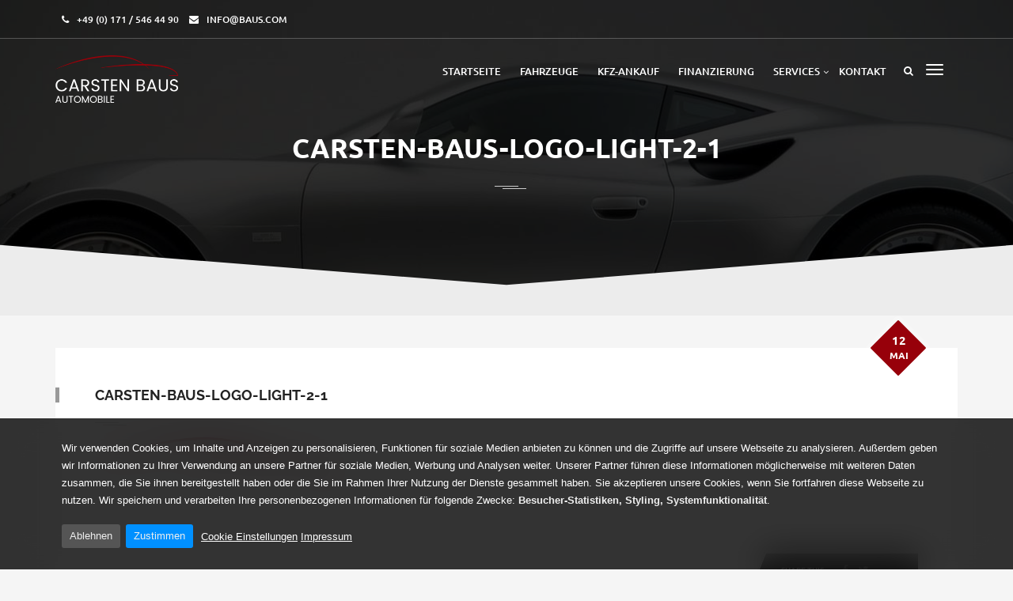

--- FILE ---
content_type: text/html; charset=UTF-8
request_url: https://baus.com/carsten-baus-logo-light-2-1-3/
body_size: 13851
content:
<!DOCTYPE html>
<html dir="ltr" lang="de"
	prefix="og: https://ogp.me/ns#"  class="no-js">
<head>
<meta charset="UTF-8">

<meta name="viewport" content="width=device-width">


<link rel="profile" href="https://gmpg.org/xfn/11">
<link rel="pingback" href="https://baus.com/xmlrpc.php">

<title>carsten-baus-logo-light-2-1 | Carsten Baus Automobile</title>

		<!-- All in One SEO 4.2.2 -->
		<meta name="robots" content="max-image-preview:large" />
		<link rel="canonical" href="https://baus.com/carsten-baus-logo-light-2-1-3/" />
		<meta property="og:locale" content="de_DE" />
		<meta property="og:site_name" content="Carsten Baus Automobile | Verkauf von Gebrauchtwagen, Importwagen und Neuwagen" />
		<meta property="og:type" content="article" />
		<meta property="og:title" content="carsten-baus-logo-light-2-1 | Carsten Baus Automobile" />
		<meta property="og:url" content="https://baus.com/carsten-baus-logo-light-2-1-3/" />
		<meta property="article:published_time" content="2022-05-12T11:01:03+00:00" />
		<meta property="article:modified_time" content="2022-05-12T11:01:03+00:00" />
		<meta name="twitter:card" content="summary" />
		<meta name="twitter:title" content="carsten-baus-logo-light-2-1 | Carsten Baus Automobile" />
		<script type="application/ld+json" class="aioseo-schema">
			{"@context":"https:\/\/schema.org","@graph":[{"@type":"WebSite","@id":"https:\/\/baus.com\/#website","url":"https:\/\/baus.com\/","name":"Carsten Baus Automobile","description":"Verkauf von Gebrauchtwagen, Importwagen und Neuwagen","inLanguage":"de-DE","publisher":{"@id":"https:\/\/baus.com\/#organization"}},{"@type":"Organization","@id":"https:\/\/baus.com\/#organization","name":"Carsten Baus Automobile","url":"https:\/\/baus.com\/"},{"@type":"BreadcrumbList","@id":"https:\/\/baus.com\/carsten-baus-logo-light-2-1-3\/#breadcrumblist","itemListElement":[{"@type":"ListItem","@id":"https:\/\/baus.com\/#listItem","position":1,"item":{"@type":"WebPage","@id":"https:\/\/baus.com\/","name":"Home","description":"Carsten Baus Automobile, ihr Auto H\u00e4ndler in Kassel. Verkauf von werkstattgepr\u00fcften Neuwagen, Gebrauchtwagen und Importwagen mit Gew\u00e4hrleistung. Finden Sie Ihr Traumauto.","url":"https:\/\/baus.com\/"},"nextItem":"https:\/\/baus.com\/carsten-baus-logo-light-2-1-3\/#listItem"},{"@type":"ListItem","@id":"https:\/\/baus.com\/carsten-baus-logo-light-2-1-3\/#listItem","position":2,"item":{"@type":"WebPage","@id":"https:\/\/baus.com\/carsten-baus-logo-light-2-1-3\/","name":"carsten-baus-logo-light-2-1","url":"https:\/\/baus.com\/carsten-baus-logo-light-2-1-3\/"},"previousItem":"https:\/\/baus.com\/#listItem"}]},{"@type":"Person","@id":"https:\/\/baus.com\/author\/carstenbaus\/#author","url":"https:\/\/baus.com\/author\/carstenbaus\/","name":"Carsten Baus","image":{"@type":"ImageObject","@id":"https:\/\/baus.com\/carsten-baus-logo-light-2-1-3\/#authorImage","url":"https:\/\/secure.gravatar.com\/avatar\/cc3f92d7a33433bebf56b07109b5f31e?s=96&d=mm&r=g","width":96,"height":96,"caption":"Carsten Baus"}},{"@type":"ItemPage","@id":"https:\/\/baus.com\/carsten-baus-logo-light-2-1-3\/#itempage","url":"https:\/\/baus.com\/carsten-baus-logo-light-2-1-3\/","name":"carsten-baus-logo-light-2-1 | Carsten Baus Automobile","inLanguage":"de-DE","isPartOf":{"@id":"https:\/\/baus.com\/#website"},"breadcrumb":{"@id":"https:\/\/baus.com\/carsten-baus-logo-light-2-1-3\/#breadcrumblist"},"author":"https:\/\/baus.com\/author\/carstenbaus\/#author","creator":"https:\/\/baus.com\/author\/carstenbaus\/#author","datePublished":"2022-05-12T11:01:03+02:00","dateModified":"2022-05-12T11:01:03+02:00"}]}
		</script>
		<!-- All in One SEO -->


<link rel='dns-prefetch' href='//s.w.org' />
<link rel="alternate" type="application/rss+xml" title="Carsten Baus Automobile &raquo; Feed" href="https://baus.com/feed/" />
<script type="text/javascript">
window._wpemojiSettings = {"baseUrl":"https:\/\/s.w.org\/images\/core\/emoji\/13.1.0\/72x72\/","ext":".png","svgUrl":"https:\/\/s.w.org\/images\/core\/emoji\/13.1.0\/svg\/","svgExt":".svg","source":{"concatemoji":"https:\/\/baus.com\/wp-includes\/js\/wp-emoji-release.min.js?ver=5.9.12"}};
/*! This file is auto-generated */
!function(e,a,t){var n,r,o,i=a.createElement("canvas"),p=i.getContext&&i.getContext("2d");function s(e,t){var a=String.fromCharCode;p.clearRect(0,0,i.width,i.height),p.fillText(a.apply(this,e),0,0);e=i.toDataURL();return p.clearRect(0,0,i.width,i.height),p.fillText(a.apply(this,t),0,0),e===i.toDataURL()}function c(e){var t=a.createElement("script");t.src=e,t.defer=t.type="text/javascript",a.getElementsByTagName("head")[0].appendChild(t)}for(o=Array("flag","emoji"),t.supports={everything:!0,everythingExceptFlag:!0},r=0;r<o.length;r++)t.supports[o[r]]=function(e){if(!p||!p.fillText)return!1;switch(p.textBaseline="top",p.font="600 32px Arial",e){case"flag":return s([127987,65039,8205,9895,65039],[127987,65039,8203,9895,65039])?!1:!s([55356,56826,55356,56819],[55356,56826,8203,55356,56819])&&!s([55356,57332,56128,56423,56128,56418,56128,56421,56128,56430,56128,56423,56128,56447],[55356,57332,8203,56128,56423,8203,56128,56418,8203,56128,56421,8203,56128,56430,8203,56128,56423,8203,56128,56447]);case"emoji":return!s([10084,65039,8205,55357,56613],[10084,65039,8203,55357,56613])}return!1}(o[r]),t.supports.everything=t.supports.everything&&t.supports[o[r]],"flag"!==o[r]&&(t.supports.everythingExceptFlag=t.supports.everythingExceptFlag&&t.supports[o[r]]);t.supports.everythingExceptFlag=t.supports.everythingExceptFlag&&!t.supports.flag,t.DOMReady=!1,t.readyCallback=function(){t.DOMReady=!0},t.supports.everything||(n=function(){t.readyCallback()},a.addEventListener?(a.addEventListener("DOMContentLoaded",n,!1),e.addEventListener("load",n,!1)):(e.attachEvent("onload",n),a.attachEvent("onreadystatechange",function(){"complete"===a.readyState&&t.readyCallback()})),(n=t.source||{}).concatemoji?c(n.concatemoji):n.wpemoji&&n.twemoji&&(c(n.twemoji),c(n.wpemoji)))}(window,document,window._wpemojiSettings);
</script>
<style type="text/css">
img.wp-smiley,
img.emoji {
	display: inline !important;
	border: none !important;
	box-shadow: none !important;
	height: 1em !important;
	width: 1em !important;
	margin: 0 0.07em !important;
	vertical-align: -0.1em !important;
	background: none !important;
	padding: 0 !important;
}
</style>
	<link rel='stylesheet' id='bootstrap_cdn_css-css'  href='https://baus.com/wp-content/plugins/mobilede_wordpress/css/bootstrap.min.css?ver=5.9.12' type='text/css' media='all' />
<link rel='stylesheet' id='slider_cdn_css-css'  href='https://baus.com/wp-content/plugins/mobilede_wordpress/css/slick.min.css?ver=5.9.12' type='text/css' media='all' />
<link rel='stylesheet' id='slider_cdn_css_theme-css'  href='https://baus.com/wp-content/plugins/mobilede_wordpress/css/slick-theme.min.css?ver=5.9.12' type='text/css' media='all' />
<link rel='stylesheet' id='cssSearchDE-css'  href='https://baus.com/wp-content/plugins/mobilede_wordpress/css/style_16.css?ver=5.9.12' type='text/css' media='all' />
<link rel='stylesheet' id='fil-theme-autoicon-css'  href='https://baus.com/wp-content/themes/autozone/fonts/autoicon/fontello.css?ver=5.9.12' type='text/css' media='all' />
<link rel='stylesheet' id='fil-theme-cars-css'  href='https://baus.com/wp-content/themes/autozone/fonts/cars/flaticon.css?ver=5.9.12' type='text/css' media='all' />
<link rel='stylesheet' id='fil-theme-elegant-css'  href='https://baus.com/wp-content/themes/autozone/fonts/elegant/style.css?ver=5.9.12' type='text/css' media='all' />
<link rel='stylesheet' id='fil-theme-flaticon-css'  href='https://baus.com/wp-content/themes/autozone/fonts/flaticon/flaticon.css?ver=5.9.12' type='text/css' media='all' />
<link rel='stylesheet' id='fil-theme-fontawesome-css'  href='https://baus.com/wp-content/themes/autozone/fonts/fontawesome/css/font-awesome.css?ver=5.9.12' type='text/css' media='all' />
<link rel='stylesheet' id='fil-theme-simple-css'  href='https://baus.com/wp-content/themes/autozone/fonts/simple/style.css?ver=5.9.12' type='text/css' media='all' />
<link rel='stylesheet' id='wp-block-library-css'  href='https://baus.com/wp-includes/css/dist/block-library/style.min.css?ver=5.9.12' type='text/css' media='all' />
<style id='global-styles-inline-css' type='text/css'>
body{--wp--preset--color--black: #000000;--wp--preset--color--cyan-bluish-gray: #abb8c3;--wp--preset--color--white: #ffffff;--wp--preset--color--pale-pink: #f78da7;--wp--preset--color--vivid-red: #cf2e2e;--wp--preset--color--luminous-vivid-orange: #ff6900;--wp--preset--color--luminous-vivid-amber: #fcb900;--wp--preset--color--light-green-cyan: #7bdcb5;--wp--preset--color--vivid-green-cyan: #00d084;--wp--preset--color--pale-cyan-blue: #8ed1fc;--wp--preset--color--vivid-cyan-blue: #0693e3;--wp--preset--color--vivid-purple: #9b51e0;--wp--preset--gradient--vivid-cyan-blue-to-vivid-purple: linear-gradient(135deg,rgba(6,147,227,1) 0%,rgb(155,81,224) 100%);--wp--preset--gradient--light-green-cyan-to-vivid-green-cyan: linear-gradient(135deg,rgb(122,220,180) 0%,rgb(0,208,130) 100%);--wp--preset--gradient--luminous-vivid-amber-to-luminous-vivid-orange: linear-gradient(135deg,rgba(252,185,0,1) 0%,rgba(255,105,0,1) 100%);--wp--preset--gradient--luminous-vivid-orange-to-vivid-red: linear-gradient(135deg,rgba(255,105,0,1) 0%,rgb(207,46,46) 100%);--wp--preset--gradient--very-light-gray-to-cyan-bluish-gray: linear-gradient(135deg,rgb(238,238,238) 0%,rgb(169,184,195) 100%);--wp--preset--gradient--cool-to-warm-spectrum: linear-gradient(135deg,rgb(74,234,220) 0%,rgb(151,120,209) 20%,rgb(207,42,186) 40%,rgb(238,44,130) 60%,rgb(251,105,98) 80%,rgb(254,248,76) 100%);--wp--preset--gradient--blush-light-purple: linear-gradient(135deg,rgb(255,206,236) 0%,rgb(152,150,240) 100%);--wp--preset--gradient--blush-bordeaux: linear-gradient(135deg,rgb(254,205,165) 0%,rgb(254,45,45) 50%,rgb(107,0,62) 100%);--wp--preset--gradient--luminous-dusk: linear-gradient(135deg,rgb(255,203,112) 0%,rgb(199,81,192) 50%,rgb(65,88,208) 100%);--wp--preset--gradient--pale-ocean: linear-gradient(135deg,rgb(255,245,203) 0%,rgb(182,227,212) 50%,rgb(51,167,181) 100%);--wp--preset--gradient--electric-grass: linear-gradient(135deg,rgb(202,248,128) 0%,rgb(113,206,126) 100%);--wp--preset--gradient--midnight: linear-gradient(135deg,rgb(2,3,129) 0%,rgb(40,116,252) 100%);--wp--preset--duotone--dark-grayscale: url('#wp-duotone-dark-grayscale');--wp--preset--duotone--grayscale: url('#wp-duotone-grayscale');--wp--preset--duotone--purple-yellow: url('#wp-duotone-purple-yellow');--wp--preset--duotone--blue-red: url('#wp-duotone-blue-red');--wp--preset--duotone--midnight: url('#wp-duotone-midnight');--wp--preset--duotone--magenta-yellow: url('#wp-duotone-magenta-yellow');--wp--preset--duotone--purple-green: url('#wp-duotone-purple-green');--wp--preset--duotone--blue-orange: url('#wp-duotone-blue-orange');--wp--preset--font-size--small: 13px;--wp--preset--font-size--medium: 20px;--wp--preset--font-size--large: 36px;--wp--preset--font-size--x-large: 42px;}.has-black-color{color: var(--wp--preset--color--black) !important;}.has-cyan-bluish-gray-color{color: var(--wp--preset--color--cyan-bluish-gray) !important;}.has-white-color{color: var(--wp--preset--color--white) !important;}.has-pale-pink-color{color: var(--wp--preset--color--pale-pink) !important;}.has-vivid-red-color{color: var(--wp--preset--color--vivid-red) !important;}.has-luminous-vivid-orange-color{color: var(--wp--preset--color--luminous-vivid-orange) !important;}.has-luminous-vivid-amber-color{color: var(--wp--preset--color--luminous-vivid-amber) !important;}.has-light-green-cyan-color{color: var(--wp--preset--color--light-green-cyan) !important;}.has-vivid-green-cyan-color{color: var(--wp--preset--color--vivid-green-cyan) !important;}.has-pale-cyan-blue-color{color: var(--wp--preset--color--pale-cyan-blue) !important;}.has-vivid-cyan-blue-color{color: var(--wp--preset--color--vivid-cyan-blue) !important;}.has-vivid-purple-color{color: var(--wp--preset--color--vivid-purple) !important;}.has-black-background-color{background-color: var(--wp--preset--color--black) !important;}.has-cyan-bluish-gray-background-color{background-color: var(--wp--preset--color--cyan-bluish-gray) !important;}.has-white-background-color{background-color: var(--wp--preset--color--white) !important;}.has-pale-pink-background-color{background-color: var(--wp--preset--color--pale-pink) !important;}.has-vivid-red-background-color{background-color: var(--wp--preset--color--vivid-red) !important;}.has-luminous-vivid-orange-background-color{background-color: var(--wp--preset--color--luminous-vivid-orange) !important;}.has-luminous-vivid-amber-background-color{background-color: var(--wp--preset--color--luminous-vivid-amber) !important;}.has-light-green-cyan-background-color{background-color: var(--wp--preset--color--light-green-cyan) !important;}.has-vivid-green-cyan-background-color{background-color: var(--wp--preset--color--vivid-green-cyan) !important;}.has-pale-cyan-blue-background-color{background-color: var(--wp--preset--color--pale-cyan-blue) !important;}.has-vivid-cyan-blue-background-color{background-color: var(--wp--preset--color--vivid-cyan-blue) !important;}.has-vivid-purple-background-color{background-color: var(--wp--preset--color--vivid-purple) !important;}.has-black-border-color{border-color: var(--wp--preset--color--black) !important;}.has-cyan-bluish-gray-border-color{border-color: var(--wp--preset--color--cyan-bluish-gray) !important;}.has-white-border-color{border-color: var(--wp--preset--color--white) !important;}.has-pale-pink-border-color{border-color: var(--wp--preset--color--pale-pink) !important;}.has-vivid-red-border-color{border-color: var(--wp--preset--color--vivid-red) !important;}.has-luminous-vivid-orange-border-color{border-color: var(--wp--preset--color--luminous-vivid-orange) !important;}.has-luminous-vivid-amber-border-color{border-color: var(--wp--preset--color--luminous-vivid-amber) !important;}.has-light-green-cyan-border-color{border-color: var(--wp--preset--color--light-green-cyan) !important;}.has-vivid-green-cyan-border-color{border-color: var(--wp--preset--color--vivid-green-cyan) !important;}.has-pale-cyan-blue-border-color{border-color: var(--wp--preset--color--pale-cyan-blue) !important;}.has-vivid-cyan-blue-border-color{border-color: var(--wp--preset--color--vivid-cyan-blue) !important;}.has-vivid-purple-border-color{border-color: var(--wp--preset--color--vivid-purple) !important;}.has-vivid-cyan-blue-to-vivid-purple-gradient-background{background: var(--wp--preset--gradient--vivid-cyan-blue-to-vivid-purple) !important;}.has-light-green-cyan-to-vivid-green-cyan-gradient-background{background: var(--wp--preset--gradient--light-green-cyan-to-vivid-green-cyan) !important;}.has-luminous-vivid-amber-to-luminous-vivid-orange-gradient-background{background: var(--wp--preset--gradient--luminous-vivid-amber-to-luminous-vivid-orange) !important;}.has-luminous-vivid-orange-to-vivid-red-gradient-background{background: var(--wp--preset--gradient--luminous-vivid-orange-to-vivid-red) !important;}.has-very-light-gray-to-cyan-bluish-gray-gradient-background{background: var(--wp--preset--gradient--very-light-gray-to-cyan-bluish-gray) !important;}.has-cool-to-warm-spectrum-gradient-background{background: var(--wp--preset--gradient--cool-to-warm-spectrum) !important;}.has-blush-light-purple-gradient-background{background: var(--wp--preset--gradient--blush-light-purple) !important;}.has-blush-bordeaux-gradient-background{background: var(--wp--preset--gradient--blush-bordeaux) !important;}.has-luminous-dusk-gradient-background{background: var(--wp--preset--gradient--luminous-dusk) !important;}.has-pale-ocean-gradient-background{background: var(--wp--preset--gradient--pale-ocean) !important;}.has-electric-grass-gradient-background{background: var(--wp--preset--gradient--electric-grass) !important;}.has-midnight-gradient-background{background: var(--wp--preset--gradient--midnight) !important;}.has-small-font-size{font-size: var(--wp--preset--font-size--small) !important;}.has-medium-font-size{font-size: var(--wp--preset--font-size--medium) !important;}.has-large-font-size{font-size: var(--wp--preset--font-size--large) !important;}.has-x-large-font-size{font-size: var(--wp--preset--font-size--x-large) !important;}
</style>
<link rel='stylesheet' id='contact-form-7-css'  href='https://baus.com/wp-content/plugins/contact-form-7/includes/css/styles.css?ver=5.6' type='text/css' media='all' />
<link rel='stylesheet' id='cf7msm_styles-css'  href='https://baus.com/wp-content/plugins/contact-form-7-multi-step-module/resources/cf7msm.css?ver=4.1.92' type='text/css' media='all' />
<link rel='stylesheet' id='fancy_css-css'  href='https://baus.com/wp-content/plugins//fancybox/jquery.fancybox.css?ver=2.1.5' type='text/css' media='screen' />
<link rel='stylesheet' id='flex_css-css'  href='https://baus.com/wp-content/plugins//flexslider/flexslider.css?ver=1.09' type='text/css' media='screen' />
<link rel='stylesheet' id='style-css'  href='https://baus.com/wp-content/themes/autozone-childtheme/style.css?ver=5.9.12' type='text/css' media='all' />
<link rel='stylesheet' id='autozone-assetscss-css'  href='https://baus.com/wp-content/themes/autozone/assets/assets.min.css?ver=5.9.12' type='text/css' media='all' />
<style id='autozone-assetscss-inline-css' type='text/css'>
 
 

 html .section_mod-h:after {
 background-image: url('https://baus.com/wp-content/themes/autozone/media/bg/9.jpg');
 }


 
 .tab-content .pixad-features-list i.features-icon {
 color: #97000a !important;
 top:2px !important;
 }




 html .woocommerce ul.products li.product .onsale {
 background-color: #97000a;
 }


 html .elementor-widget-templines-autos .pixad-body-filter li.active:last-child:after{
 background-color: #97000a;
 }


 html .elementor-widget-templines-autos .pixad-body-filter li.active{
 background-color: #97000a;
 }


 html .elementor-widget-templines-autos .pixad-body-filter li.active[data-val='all']:after{
 background-color: #97000a;
 }

 .fl-author-information .youzify_profile_link_button {
 background-color: #97000a;
 }

 html #block-2 .wp-block-search .wp-block-search__button {
 background-color: #97000a;
 }

 html .page-builder-icon-box-wrap .icon_box_wrap .kswr-ibi-icon-ct svg {
 fill: #97000a !important;
 }


 html .page-builder-icon-box-wrap .icon_box_wrap .kswr-ibi-icon-ct svg * {
 fill: #97000a !important;
 }



 .fl-author-information .youzify_profile_link_button:after {
 background-color: #97000a;
 }


 .footer__btn:before{
 border-bottom: 33px solid #97000a;
 }

 .thecube .cube:before {
 background-color: #97000a;
 }
 .list-services:hover .list-services__title *{
 color: #97000a;
 }

 html input[type="submit"] {
 background-color: #97000a;
 }

 .woocommerce div.product .woocommerce-tabs ul.tabs li.active a{
 color: #97000a;
 }


 html .b-submit__aside-step-inner-info h4{
 border-color: #97000a;
 }


 html .booking-auto-form button.submit , html .car-booking a{
 background-color: #97000a;
 }


 html .woocommerce-cart .wc-proceed-to-checkout a.checkout-button{
 background-color: #97000a !important;
 }


 html .period_picker_box .period_picker_show:before{
 background-color: #97000a !important;
 }


 .autozone_calculate_btn {
 background-color: #97000a !important;
 }


 .sidebar .widget_product_categories ul li a:before{
 color: #97000a !important;
 }




 html body .youzify_group_rss-2 a , html #youzify-modal .youzify-modal-title {
 background: #97000a !important;
 }




 a,
 .color_primary,
 .ui-title-inner .icon:before,
 .link-img__link:hover .link-img__title,
 .main-block__title strong,
 .decor-3,
 .list-services:hover .list-services__title,
 .list-progress .icon,
 .footer-title__inner,
 .card__price-number,
 .list-categories__link:before,
 .list-categories__link:hover,
 .list-descriptions dt:before,
 .widget-post1__price,
 .nav-tabs > li.active > a,
 .nav-tabs > li > a:hover,
 .nav-tabs > li.active > a:focus,
 .social-blog__item:before,
 blockquote:before,
 .comments-list .comment-datetime , html .phone-menu i {
 color: #97000a;
 }


 .staff-no-skill:hover {
 background: #97000a;
 }

 html #youzify-group-buttons .group-button a:after ,
 html .autobtn:after ,
 html .autozone_calculate_btn:after{
 background-color: #97000a;
 }


 html #youzify-group-buttons .group-button a , html .autobtn {
 background-color: #97000a;
 }


 html #youzify-group-buttons .group-button a:after, .autozone_calculate_btn:after, html .group-button .group-button.join-group:after ,
 html .group-button .group-button.request-membership:after,
 html .group-button .group-button.pending.membership-requested:after{
 background-color: #97000a;
 }


 body .youzify div.item-list-tabs li.youzify-activity-show-search .youzify-activity-show-search-form i, body #youzify-wall-nav .item-list-tabs li#activity-filter-select label, body .youzify-media-filter .youzify-filter-item .youzify-current-filter, body .youzify-community-hashtags .youzify-hashtag-item:hover, body .youzify table tfoot tr, body .youzify table thead tr, body #youzify-group-body h1:before, body .youzify-product-actions .youzify-addtocart, body .youzify .checkout_coupon, body .youzify .youzify-wc-box-title h3, body .youzify .woocommerce-customer-details h2, body .youzify .youzify-wc-main-content .track_order .form-row button, body .youzify-view-order .youzify-wc-main-content > p mark.order-status, body .youzify .youzify-wc-main-content button[type='submit'], body .youzify .youzify-wc-main-content #payment #place_order, body .youzify .youzify-wc-main-content h3, body .youzify .wc-proceed-to-checkout a.checkout-button, body .youzify .wc-proceed-to-checkout a.checkout-button:hover, body .youzify .youzify-wc-main-content .woocommerce-checkout-review-order table.shop_table tfoot .order-total, body .youzify .youzify-wc-main-content .woocommerce-checkout-review-order table.shop_table thead, body .youzify .youzify-wc-main-content table.shop_table td a.woocommerce-MyAccount-downloads-file:before, body .youzify .youzify-wc-main-content table.shop_table td a.view:before, body .youzify table.shop_table.order_details tfoot tr:last-child, body .youzify .youzify-wc-main-content table.shop_table td.actions .coupon button, body .youzify .youzify-wc-main-content table.shop_table td.woocommerce-orders-table__cell-order-number a, body .youzify .youzify-wc-main-content table.shop_table thead, body .youzify-forums-topic-item .youzify-forums-topic-icon i, body .youzify-forums-forum-item .youzify-forums-forum-icon i, body div.bbp-submit-wrapper button, body #bbpress-forums li.bbp-header, body #bbpress-forums .bbp-search-form #bbp_search_submit, body #bbpress-forums #bbp-search-form #bbp_search_submit, body .widget_display_search #bbp_search_submit, body .widget_display_forums li a:before, body .widget_display_views li .bbp-view-title:before, body .widget_display_topics li:before, body #bbpress-forums li.bbp-footer, body .bbp-pagination .page-numbers.current, body .youzify-items-list-widget .youzify-list-item .youzify-item-action .youzify-add-button i, body #youzify-members-list .youzify-user-actions .friendship-button .requested, body .youzify-wall-embed .youzify-embed-action .friendship-button a.requested, body .youzify-widget .youzify-user-tags .youzify-utag-values .youzify-utag-value-item, body .item-list-tabs #search-message-form #messages_search_submit, body #youzify-groups-list .action .group-button .membership-requested, body #youzify-members-list .youzify-user-actions .friendship-button a, body #youzify-groups-list .action .group-button .request-membership, body .youzify-wall-embed .youzify-embed-action .friendship-button a, body .youzify-group-manage-members-search #members_search_submit, body #youzify-groups-list .action .group-button .accept-invite, body .notifications-options-nav #notification-bulk-manage, body .notifications .notification-actions .mark-read span, body .sitewide-notices .thread-options .activate-notice, body #youzify-groups-list .action .group-button .join-group, body .youzify-social-buttons .friendship-button a.requested, body #youzify-directory-search-box form input[type=submit], body .youzify-user-actions .friendship-button a.requested, body .youzify-wall-embed .youzify-embed-action .group-button a, body #youzify-group-buttons .group-button a.join-group, body .messages-notices .thread-options .read span, body .youzify-social-buttons .friendship-button a, body #search-members-form #members_search_submit, body .messages-options-nav #messages-bulk-manage, body .youzify-group-settings-tab input[type='submit'], body .youzify-user-actions .friendship-button a.add, body #group-settings-form input[type='submit'], body .youzify-product-content .youzify-featured-product, body .my-friends #friend-list .action a.accept, body .youzify-wall-new-post .youzify-post-more-button, body .group-request-list .action .accept a, body #message-recipients .highlight-icon i, body .youzify-pagination .page-numbers.current, body .youzify-project-content .youzify-project-type, body .youzify-author .youzify-account-settings, body .youzify-product-actions .youzify-addtocart, body .group-button.request-membership, body #send_message_form .submit #send, body #send-invite-form .submit input, body #send-reply #send_reply_button, body .youzify-wall-actions .youzify-wall-post, body .youzify-post-content .youzify-post-type, body .youzify-nav-effect .youzify-menu-border, body #group-create-tabs li.current, body .group-button.accept-invite, body .youzify-tab-post .youzify-read-more, body .group-button.join-group, body .youzify-service-icon i:hover, body .youzify-loading .youzify_msg, body .youzify-scrolltotop i:hover, body .youzify-post .youzify-read-more, body .youzify-author .youzify-login, body .pagination .current, body .youzify-tab-title-box, body #youzify button[type='submit'], body .youzify-wall-file-post, body .youzify-current-bg-color, body .youzify-current-checked-bg-color:checked, body .button.accept , html .red{
 background-color: #97000a;
 }

 .bg-color_primary,
 .main-slider__link,
 .decor-2:before,
 .decor-2:after,
 .section-bg_primary,
 .border-section-top_mod-b:before,
 .border-section-top_mod-b:after,
 .slider-grid__price,
 .btn-default:after,
 .owl-theme_mod-c .owl-controls .owl-page.active span,
 .owl-theme_mod-c .owl-controls.clickable .owl-page:hover span,
 .owl-theme_mod-d .owl-controls .owl-page.active span,
 .owl-theme_mod-d .owl-controls.clickable .owl-page:hover span,
 .list-type__link:hover,
 .list-staff__item:hover .list-staff__info,
 .progress-bar,
 .post .entry-date,
 .post:hover .entry-main__inner_mod-a:after,
 .btn-effect:after,
 .yamm .navbar-toggle,
 .ui-btn_mod-a,
 .jelect-option:hover,
 .jelect-option_state_active,
 .car-details__price,
 .noUi-origin,
 .btn-skew-r,
 .list-tags__link:hover,
 .about-autor,
 .card__wrap-label , html .mli_count , html .header-menu-middle .header-navibox-search .btn , .woocommerce.columns-5 .owl-theme .owl-controls .owl-page.active span , .woocommerce.columns-4 .owl-theme .owl-controls .owl-page.active span , .woocommerce.columns-3 .owl-theme .owl-controls .owl-page.active span {
 background-color: #97000a;
 }

 html .link-img__link,
 html .owl-theme_mod-c .owl-controls .owl-page.active span,
 html .owl-theme_mod-c .owl-controls.clickable .owl-page:hover span,
 html .owl-theme_mod-d .owl-controls .owl-page.active span,
 html .owl-theme_mod-d .owl-controls.clickable .owl-page:hover span,
 html .list-type__link:hover,
 html .current-menu-item > a:before,html .current-page-parent > a:before {
 border-color: #97000a !important;
 }



 #iview div.iview-directionNav a.iview-nextNav:hover:before,
 .list-staff__item:nth-child(even):hover .list-staff__info:after,
 .reviews:hover .reviews__title {border-left-color: #97000a;}

 #iview div.iview-directionNav a.iview-prevNav:hover:before,
 .list-staff__item:nth-child(odd):hover .list-staff__info:after {border-right-color: #97000a;}

 .header.sticky .navbar,
 .form-control:focus {border-bottom-color: #DC2D13;}

 .btn-default,
 .btn-success {box-shadow: 5px 0 0 0 #97000a;}

 .yamm .nav > li > a:hover {
 box-shadow: 0 -5px 0 0 #97000a;
 background: none !important;
 }

 .link,
 .list-type__link,
 .main-slider__btn,
 .car-details__title {box-shadow: -4px 0 0 0 #97000a;}

 .pagination > .active > a,
 .pagination > .active > span,
 .pagination > .active > a:hover,
 .pagination > .active > span:hover,
 .pagination > .active > a:focus,
 .pagination > .active > span:focus,
 .pagination > li > a:hover,
 .pagination > li > span:hover,
 .pagination > li > a:focus,
 .pagination > li > span:focus {
 box-shadow: 0 3px 0 0 #97000a;
 }

 html .wd-auto_sell_page{
 background-color: #97000a;
 }


 html .hours_price_title_item span.pixad_auto_price_in_hour , .extr-right *{
 color: #97000a;
 }


 .slider-grid .owl-page.active span, .slider-grid .owl-page span:hover{
 background-color: #97000a !important;
 border-color:#97000a !important;
 }


 /*Headers color*/


 html .header-cart-count{
 background: #97000a !important;
 }

 html body .header li > a:hover {
 color: #97000a !important;
 }



 html body .fullscreen-center-menu li > a:hover {
 color: #97000a !important;
 }

 html body [off-canvas] li a:hover {
 color: #97000a;
 }



 .kameleon-cf7-container .km_cf7-btn-txt-r{
 background: #97000a !important;
 }



 a {
 color: #97000a;
 }



 .cl-effect-1 .current-menu-item > a {
 color: #97000a !important;
 }

 .customer-favourites .woocommerce-Price-amount {
 color: #97000a ;
 }



 .full-width .dropdown-menu ul li:hover a{
 color: #97000a !important;
 }
 html .nav > li > a:hover, html .nav > li > a:focus {
 color: #97000a;
 }
 html .pre-footer {
 background: none repeat scroll 0 0 #97000a;
 }
 html .after-heading-info, .highlight_text {
 color: #97000a;
 }
 html .bx-wrapper .bx-next {
 background: #97000a !important;
 }
 html .bx-wrapper .bx-next {
 background: #97000a !important;
 }
 html .full-title.banner-full-width {
 background-color: #97000a }
 html .featured-item-simple-icon::after {
 border-color: #97000a;
 }
 html .top-cart i, html .top-cart .icon-basket {
 color: #97000a;
 }
 html .dropdown-menu > li > a:hover, html .dropdown-menu > li > a:focus {
 background-color: #97000a }
 html .title-action a {
 background: none repeat scroll 0 0 #97000a !important;
 border-color: #97000a !important;
 }
 html .full-title-name .btn {
 background: none repeat scroll 0 0 #97000a!important;
 border-color: #97000a !important;
 }
 html .marked_list1 li:before {
 color: #97000a;
 }
 html .woocommerce #respond input#submit, html .woocommerce a.button, html .woocommerce button.button, html .woocommerce input.button {
 background-color: #97000a !important;
 border-color: #97000a !important;
 }
 html .product-info .nav-tabs > li.active a, html .product-info .nav-tabs > li:hover a {
 background: #97000a !important;
 color: #fff !important;
 outline: none !important;
 border: 1px solid #97000a;
 }
 html .product-info .nav-tabs {
 border-top-color: #97000a;
 }
 html .nav > li > a:hover, html .nav > li > a:focus {
 color: #97000a;
 }
 html .label-sale, .label-hot, html .label-not-available, html .label-best {
 color: #526aff;
 }

 html a {
 color: #97000a;
 }

 .box-date-post .date-2 {
 color: #97000a;
 }

 html body .type-post.sticky:after {
 color: #97000a;

 }


 html .km-teammate-container[data-style=style3] .km-teammate-soc{
 background: #97000a !important;
 }


 .tagcloud a:hover{
 background: #97000a !important;
 border-color: #97000a !important;
 color:#fff;
 }


 .owl-theme .owl-controls .owl-page.active span{
 background: #97000a !important;
 border-color: #97000a !important;
 }

 <!--END SECOND COLOR-->


 
   

   



    
   
</style>
<link rel='stylesheet' id='autozone-fonts-css'  href='https://baus.com/wp-content/uploads/omgf/autozone-fonts/autozone-fonts.css?ver=1665494934' type='text/css' media='all' />
<link rel='stylesheet' id='font-awesome-css'  href='https://baus.com/wp-content/themes/autozone/fonts/fontawesome/css/font-awesome.min.css?ver=5.9.12' type='text/css' media='all' />
<link rel='stylesheet' id='font-awesome-5-css'  href='https://baus.com/wp-content/themes/autozone/fonts/fontawesome/css/fontawesome5.css?ver=5.9.12' type='text/css' media='all' />
<link rel='stylesheet' id='autozone-header-css'  href='https://baus.com/wp-content/themes/autozone/assets/header/header.css?ver=5.9.12' type='text/css' media='all' />
<link rel='stylesheet' id='autozone-header-yamm-css'  href='https://baus.com/wp-content/themes/autozone/assets/header/yamm.css?ver=5.9.12' type='text/css' media='all' />
<link rel='stylesheet' id='autozone-select2-css'  href='https://baus.com/wp-content/themes/autozone/assets/select2/css/select2.min.css?ver=5.9.12' type='text/css' media='all' />
<script type='text/javascript' src='https://baus.com/wp-includes/js/jquery/jquery.min.js?ver=3.6.0' id='jquery-core-js'></script>
<script type='text/javascript' src='https://baus.com/wp-includes/js/jquery/jquery-migrate.min.js?ver=3.3.2' id='jquery-migrate-js'></script>
<script type='text/javascript' src='https://baus.com/wp-content/plugins/mobilede_wordpress/js/slick.min.js?ver=5.9.12' id='slider_cdn_js-js'></script>
<script type='text/javascript' src='https://baus.com/wp-content/plugins/mobilede_wordpress/js/slick-init.js?ver=5.9.12' id='slick-init-js'></script>
<script type='text/javascript' src='https://baus.com/wp-content/themes/autozone/js/jquery-migrate-1.2.1.js?ver=3.3' id='migrate-js'></script>
<script type='text/javascript' src='https://baus.com/wp-content/themes/autozone/assets/bootstrap/js/bootstrap.min.js?ver=3.3' id='bootstrap-js'></script>
<script type='text/javascript' src='https://baus.com/wp-content/themes/autozone/js/modernizr.custom.js?ver=3.3' id='modernizr-js'></script>
<script type='text/javascript' src='https://baus.com/wp-content/themes/autozone/assets/select2/js/select2.min.js?ver=1.0' id='select2-js'></script>
<link rel="https://api.w.org/" href="https://baus.com/wp-json/" /><link rel="alternate" type="application/json" href="https://baus.com/wp-json/wp/v2/media/30683" /><link rel="EditURI" type="application/rsd+xml" title="RSD" href="https://baus.com/xmlrpc.php?rsd" />
<link rel="wlwmanifest" type="application/wlwmanifest+xml" href="https://baus.com/wp-includes/wlwmanifest.xml" /> 
<meta name="generator" content="WordPress 5.9.12" />
<link rel='shortlink' href='https://baus.com/?p=30683' />
<link rel="alternate" type="application/json+oembed" href="https://baus.com/wp-json/oembed/1.0/embed?url=https%3A%2F%2Fbaus.com%2Fcarsten-baus-logo-light-2-1-3%2F" />
<link rel="alternate" type="text/xml+oembed" href="https://baus.com/wp-json/oembed/1.0/embed?url=https%3A%2F%2Fbaus.com%2Fcarsten-baus-logo-light-2-1-3%2F&#038;format=xml" />
<meta name="generator" content="Powered by WPBakery Page Builder - drag and drop page builder for WordPress."/>
<meta name="generator" content="Powered by Slider Revolution 6.5.14 - responsive, Mobile-Friendly Slider Plugin for WordPress with comfortable drag and drop interface." />
<link rel="icon" href="https://baus.com/wp-content/uploads/2017/08/cropped-faviconBaus-32x32.png" sizes="32x32" />
<link rel="icon" href="https://baus.com/wp-content/uploads/2017/08/cropped-faviconBaus-192x192.png" sizes="192x192" />
<link rel="apple-touch-icon" href="https://baus.com/wp-content/uploads/2017/08/cropped-faviconBaus-180x180.png" />
<meta name="msapplication-TileImage" content="https://baus.com/wp-content/uploads/2017/08/cropped-faviconBaus-270x270.png" />
<script>function setREVStartSize(e){
			//window.requestAnimationFrame(function() {
				window.RSIW = window.RSIW===undefined ? window.innerWidth : window.RSIW;
				window.RSIH = window.RSIH===undefined ? window.innerHeight : window.RSIH;
				try {
					var pw = document.getElementById(e.c).parentNode.offsetWidth,
						newh;
					pw = pw===0 || isNaN(pw) ? window.RSIW : pw;
					e.tabw = e.tabw===undefined ? 0 : parseInt(e.tabw);
					e.thumbw = e.thumbw===undefined ? 0 : parseInt(e.thumbw);
					e.tabh = e.tabh===undefined ? 0 : parseInt(e.tabh);
					e.thumbh = e.thumbh===undefined ? 0 : parseInt(e.thumbh);
					e.tabhide = e.tabhide===undefined ? 0 : parseInt(e.tabhide);
					e.thumbhide = e.thumbhide===undefined ? 0 : parseInt(e.thumbhide);
					e.mh = e.mh===undefined || e.mh=="" || e.mh==="auto" ? 0 : parseInt(e.mh,0);
					if(e.layout==="fullscreen" || e.l==="fullscreen")
						newh = Math.max(e.mh,window.RSIH);
					else{
						e.gw = Array.isArray(e.gw) ? e.gw : [e.gw];
						for (var i in e.rl) if (e.gw[i]===undefined || e.gw[i]===0) e.gw[i] = e.gw[i-1];
						e.gh = e.el===undefined || e.el==="" || (Array.isArray(e.el) && e.el.length==0)? e.gh : e.el;
						e.gh = Array.isArray(e.gh) ? e.gh : [e.gh];
						for (var i in e.rl) if (e.gh[i]===undefined || e.gh[i]===0) e.gh[i] = e.gh[i-1];
											
						var nl = new Array(e.rl.length),
							ix = 0,
							sl;
						e.tabw = e.tabhide>=pw ? 0 : e.tabw;
						e.thumbw = e.thumbhide>=pw ? 0 : e.thumbw;
						e.tabh = e.tabhide>=pw ? 0 : e.tabh;
						e.thumbh = e.thumbhide>=pw ? 0 : e.thumbh;
						for (var i in e.rl) nl[i] = e.rl[i]<window.RSIW ? 0 : e.rl[i];
						sl = nl[0];
						for (var i in nl) if (sl>nl[i] && nl[i]>0) { sl = nl[i]; ix=i;}
						var m = pw>(e.gw[ix]+e.tabw+e.thumbw) ? 1 : (pw-(e.tabw+e.thumbw)) / (e.gw[ix]);
						newh =  (e.gh[ix] * m) + (e.tabh + e.thumbh);
					}
					var el = document.getElementById(e.c);
					if (el!==null && el) el.style.height = newh+"px";
					el = document.getElementById(e.c+"_wrapper");
					if (el!==null && el) {
						el.style.height = newh+"px";
						el.style.display = "block";
					}
				} catch(e){
					console.log("Failure at Presize of Slider:" + e)
				}
			//});
		  };</script>
<noscript><style> .wpb_animate_when_almost_visible { opacity: 1; }</style></noscript></head>

<body class="attachment attachment-template-default single single-attachment postid-30683 attachmentid-30683 attachment-png animated-css layout-switch wpb-js-composer js-comp-ver-6.8.0 vc_responsive" data-scrolling-animations="false" data-header="fixed-header">
<svg xmlns="http://www.w3.org/2000/svg" viewBox="0 0 0 0" width="0" height="0" focusable="false" role="none" style="visibility: hidden; position: absolute; left: -9999px; overflow: hidden;" ><defs><filter id="wp-duotone-dark-grayscale"><feColorMatrix color-interpolation-filters="sRGB" type="matrix" values=" .299 .587 .114 0 0 .299 .587 .114 0 0 .299 .587 .114 0 0 .299 .587 .114 0 0 " /><feComponentTransfer color-interpolation-filters="sRGB" ><feFuncR type="table" tableValues="0 0.49803921568627" /><feFuncG type="table" tableValues="0 0.49803921568627" /><feFuncB type="table" tableValues="0 0.49803921568627" /><feFuncA type="table" tableValues="1 1" /></feComponentTransfer><feComposite in2="SourceGraphic" operator="in" /></filter></defs></svg><svg xmlns="http://www.w3.org/2000/svg" viewBox="0 0 0 0" width="0" height="0" focusable="false" role="none" style="visibility: hidden; position: absolute; left: -9999px; overflow: hidden;" ><defs><filter id="wp-duotone-grayscale"><feColorMatrix color-interpolation-filters="sRGB" type="matrix" values=" .299 .587 .114 0 0 .299 .587 .114 0 0 .299 .587 .114 0 0 .299 .587 .114 0 0 " /><feComponentTransfer color-interpolation-filters="sRGB" ><feFuncR type="table" tableValues="0 1" /><feFuncG type="table" tableValues="0 1" /><feFuncB type="table" tableValues="0 1" /><feFuncA type="table" tableValues="1 1" /></feComponentTransfer><feComposite in2="SourceGraphic" operator="in" /></filter></defs></svg><svg xmlns="http://www.w3.org/2000/svg" viewBox="0 0 0 0" width="0" height="0" focusable="false" role="none" style="visibility: hidden; position: absolute; left: -9999px; overflow: hidden;" ><defs><filter id="wp-duotone-purple-yellow"><feColorMatrix color-interpolation-filters="sRGB" type="matrix" values=" .299 .587 .114 0 0 .299 .587 .114 0 0 .299 .587 .114 0 0 .299 .587 .114 0 0 " /><feComponentTransfer color-interpolation-filters="sRGB" ><feFuncR type="table" tableValues="0.54901960784314 0.98823529411765" /><feFuncG type="table" tableValues="0 1" /><feFuncB type="table" tableValues="0.71764705882353 0.25490196078431" /><feFuncA type="table" tableValues="1 1" /></feComponentTransfer><feComposite in2="SourceGraphic" operator="in" /></filter></defs></svg><svg xmlns="http://www.w3.org/2000/svg" viewBox="0 0 0 0" width="0" height="0" focusable="false" role="none" style="visibility: hidden; position: absolute; left: -9999px; overflow: hidden;" ><defs><filter id="wp-duotone-blue-red"><feColorMatrix color-interpolation-filters="sRGB" type="matrix" values=" .299 .587 .114 0 0 .299 .587 .114 0 0 .299 .587 .114 0 0 .299 .587 .114 0 0 " /><feComponentTransfer color-interpolation-filters="sRGB" ><feFuncR type="table" tableValues="0 1" /><feFuncG type="table" tableValues="0 0.27843137254902" /><feFuncB type="table" tableValues="0.5921568627451 0.27843137254902" /><feFuncA type="table" tableValues="1 1" /></feComponentTransfer><feComposite in2="SourceGraphic" operator="in" /></filter></defs></svg><svg xmlns="http://www.w3.org/2000/svg" viewBox="0 0 0 0" width="0" height="0" focusable="false" role="none" style="visibility: hidden; position: absolute; left: -9999px; overflow: hidden;" ><defs><filter id="wp-duotone-midnight"><feColorMatrix color-interpolation-filters="sRGB" type="matrix" values=" .299 .587 .114 0 0 .299 .587 .114 0 0 .299 .587 .114 0 0 .299 .587 .114 0 0 " /><feComponentTransfer color-interpolation-filters="sRGB" ><feFuncR type="table" tableValues="0 0" /><feFuncG type="table" tableValues="0 0.64705882352941" /><feFuncB type="table" tableValues="0 1" /><feFuncA type="table" tableValues="1 1" /></feComponentTransfer><feComposite in2="SourceGraphic" operator="in" /></filter></defs></svg><svg xmlns="http://www.w3.org/2000/svg" viewBox="0 0 0 0" width="0" height="0" focusable="false" role="none" style="visibility: hidden; position: absolute; left: -9999px; overflow: hidden;" ><defs><filter id="wp-duotone-magenta-yellow"><feColorMatrix color-interpolation-filters="sRGB" type="matrix" values=" .299 .587 .114 0 0 .299 .587 .114 0 0 .299 .587 .114 0 0 .299 .587 .114 0 0 " /><feComponentTransfer color-interpolation-filters="sRGB" ><feFuncR type="table" tableValues="0.78039215686275 1" /><feFuncG type="table" tableValues="0 0.94901960784314" /><feFuncB type="table" tableValues="0.35294117647059 0.47058823529412" /><feFuncA type="table" tableValues="1 1" /></feComponentTransfer><feComposite in2="SourceGraphic" operator="in" /></filter></defs></svg><svg xmlns="http://www.w3.org/2000/svg" viewBox="0 0 0 0" width="0" height="0" focusable="false" role="none" style="visibility: hidden; position: absolute; left: -9999px; overflow: hidden;" ><defs><filter id="wp-duotone-purple-green"><feColorMatrix color-interpolation-filters="sRGB" type="matrix" values=" .299 .587 .114 0 0 .299 .587 .114 0 0 .299 .587 .114 0 0 .299 .587 .114 0 0 " /><feComponentTransfer color-interpolation-filters="sRGB" ><feFuncR type="table" tableValues="0.65098039215686 0.40392156862745" /><feFuncG type="table" tableValues="0 1" /><feFuncB type="table" tableValues="0.44705882352941 0.4" /><feFuncA type="table" tableValues="1 1" /></feComponentTransfer><feComposite in2="SourceGraphic" operator="in" /></filter></defs></svg><svg xmlns="http://www.w3.org/2000/svg" viewBox="0 0 0 0" width="0" height="0" focusable="false" role="none" style="visibility: hidden; position: absolute; left: -9999px; overflow: hidden;" ><defs><filter id="wp-duotone-blue-orange"><feColorMatrix color-interpolation-filters="sRGB" type="matrix" values=" .299 .587 .114 0 0 .299 .587 .114 0 0 .299 .587 .114 0 0 .299 .587 .114 0 0 " /><feComponentTransfer color-interpolation-filters="sRGB" ><feFuncR type="table" tableValues="0.098039215686275 1" /><feFuncG type="table" tableValues="0 0.66274509803922" /><feFuncB type="table" tableValues="0.84705882352941 0.41960784313725" /><feFuncA type="table" tableValues="1 1" /></feComponentTransfer><feComposite in2="SourceGraphic" operator="in" /></filter></defs></svg>





<!-- ========================== --> 
<!-- SEARCH MODAL  --> 
<!-- ========================== -->

<div class="header-search">
	<div class="container">
		<div class="row">
			<div class="col-sm-8 col-sm-offset-2 col-xs-10 col-xs-offset-1">
				<div class="navbar-search">
					<form action="https://baus.com" method="get" id="search-global-form" class="search-global">
						<input type="text" placeholder="Suchen..." autocomplete="off" name="s" id="search" value="" class="search-global__input">
						<button class="search-global__btn"><i class="icon fa fa-search"></i></button>
						<div class="search-global__note">Begin typing your search above and press return to search.</div>
					</form>
				</div>
			</div>
		</div>
	</div>
	<button type="button" class="search-close search-form_close close"><i class="fa fa-times"></i></button>
</div>
	<div data-off-canvas="slidebar-5 left overlay" class="mobile-slidebar-menu">
		<button class="menu-mobile-button visible-xs-block js-toggle-mobile-slidebar toggle-menu-button">
			<span class="toggle-menu-button-icon"><span></span> <span></span> <span></span> <span></span>
				<span></span> <span></span></span>
		</button>
		<ul id="menu-main-menu" class="yamm main-menu nav navbar-nav"><li id="menu-item-8161" class="menu-item menu-item-type-post_type menu-item-object-page menu-item-home menu-item-8161 dropdown"><a href="https://baus.com/" data-ps2id-api="true">Startseite</a></li>
<li id="menu-item-8722" class="menu-item menu-item-type-post_type menu-item-object-page menu-item-8722 dropdown"><a href="https://baus.com/fahrzeugangebote/" data-ps2id-api="true">Fahrzeuge</a></li>
<li id="menu-item-7478" class="menu-item menu-item-type-post_type menu-item-object-page menu-item-7478 dropdown"><a href="https://baus.com/inzahlungnahme-ankauf/" data-ps2id-api="true">Kfz-Ankauf</a></li>
<li id="menu-item-7477" class="menu-item menu-item-type-post_type menu-item-object-page menu-item-7477 dropdown"><a href="https://baus.com/finanzierung/" data-ps2id-api="true">Finanzierung</a></li>
<li id="menu-item-8220" class="menu-item menu-item-type-custom menu-item-object-custom menu-item-has-children menu-item-8220 dropdown"><a data-ps2id-api="true">Services</a>
<ul class="dropdown-menu">
	<li id="menu-item-7476" class="menu-item menu-item-type-post_type menu-item-object-page menu-item-7476 dropdown"><a href="https://baus.com/versicherung/" data-ps2id-api="true">Versicherung</a></li>
</ul>
</li>
<li id="menu-item-7475" class="menu-item menu-item-type-post_type menu-item-object-page menu-item-7475 dropdown"><a href="https://baus.com/kontakt-anfahrt/" data-ps2id-api="true">Kontakt</a></li>
</ul>        
                    
        
	</div>
	<!-- ========================== --> 
<!-- FULL SCREEN MENU  --> 
<!-- ========================== -->

<div class="wrap-fixed-menu" id="fixedMenu">
	<nav class="fullscreen-center-menu">

		<div class="menu-main-menu-container"><ul id="menu-main-menu-1" class="nav navbar-nav"><li class="menu-item menu-item-type-post_type menu-item-object-page menu-item-home menu-item-8161"><a href="https://baus.com/" data-ps2id-api="true">Startseite</a></li>
<li class="menu-item menu-item-type-post_type menu-item-object-page menu-item-8722"><a href="https://baus.com/fahrzeugangebote/" data-ps2id-api="true">Fahrzeuge</a></li>
<li class="menu-item menu-item-type-post_type menu-item-object-page menu-item-7478"><a href="https://baus.com/inzahlungnahme-ankauf/" data-ps2id-api="true">Kfz-Ankauf</a></li>
<li class="menu-item menu-item-type-post_type menu-item-object-page menu-item-7477"><a href="https://baus.com/finanzierung/" data-ps2id-api="true">Finanzierung</a></li>
<li class="menu-item menu-item-type-custom menu-item-object-custom menu-item-has-children menu-item-8220"><a data-ps2id-api="true">Services</a>
<ul class="sub-menu">
	<li class="menu-item menu-item-type-post_type menu-item-object-page menu-item-7476"><a href="https://baus.com/versicherung/" data-ps2id-api="true">Versicherung</a></li>
</ul>
</li>
<li class="menu-item menu-item-type-post_type menu-item-object-page menu-item-7475"><a href="https://baus.com/kontakt-anfahrt/" data-ps2id-api="true">Kontakt</a></li>
</ul></div>    </nav>
	<button type="button" class="fullmenu-close"><i class="fa fa-times"></i></button>
</div>

        



        
   

<div class="layout-theme animated-css tmpl-plugins-activated "  data-header="nosticky" data-header-top="2"  >



<header class="header

    	    header-topbar-view
	    header-topbarbox-1-left        header-topbarbox-2-right    
        header-normal-width

            navbar-fixed-top
    
		header-background-trans-black-rgba0
	        header-color-white
        header-logo-white
	
        header-navibox-1-left        header-navibox-2-right        header-navibox-3-right        header-navibox-4-right
						 

	wide-header1--trans-black--menu-marker-arrow-normal-1-1-292-screen-1-1-1-1-0--
       ">
    <div class="container container-boxed-width">
                <div class="top-bar">

            <div class="container">
                <div class="header-topbarbox-1">
                    <ul>
                        <li> </li>
                                                <li class="no-hover header-phone"><i class="icon fa fa-phone"></i> +49 (0) 171 / 546 44 90 </li>
                                                                        <li class="no-hover header-email"><i class="icon fa fa-envelope"></i> <a href="mailto:info@baus.com">info@baus.com</a></li>
                        
                    </ul>
                </div>
                <div class="header-topbarbox-2">
                                                            
                                                            <ul id="top-menu" class=""><li id="menu-item-8216" class="menu-item menu-item-type-post_type menu-item-object-page menu-item-8216"><a href="https://baus.com/impressum/" data-ps2id-api="true">Impressum</a></li>
</ul>                                        <ul class="nav navbar-nav hidden-xs">
                                                <li class="header-social-link"><a href="https://www.facebook.com/carstenbausautomobile/" target="_blank"><i class="fa fa-facebook"></i></a></li>
                                                                                                                                                                                                                                                                                                <li class="header-social-link"><a href="https://www.youtube.com/channel/UCH90NdZyVo1CTs5oYtSS1Dg" target="_blank"><i class="fa fa fa-youtube"></i></a>
                        </li>
                                                                                            </ul>
                                    </div>
            </div>
        </div>
                <nav id="nav" class="navbar">
            <div class="container ">
                <div class="header-navibox-1">
                    <button class="menu-mobile-button visible-xs-block js-toggle-mobile-slidebar toggle-menu-button ">
                        <span class="toggle-menu-button-icon"><span></span> <span></span> <span></span> <span></span>
                            <span></span> <span></span></span>
                    </button>
                    <a class="navbar-brand scroll" href="https://baus.com/" >
                                                <img class="normal-logo" src="https://baus.com/wp-content/uploads/2017/08/carsten-baus-logo-light-2-1.png" alt="logo" />
                                                                        <img class="scroll-logo hidden-xs" src="https://baus.com/wp-content/uploads/2017/08/carsten-baus-logo-dark-2-1.png" alt="logo" />
                                            </a>
                </div>



                <div class="header-navibox-3">

                    <ul class="nav navbar-nav hidden-xs">
                                                <li class="header-search-icon"><a class="btn_header_search" href="#"><i class="fa fa-search"></i></a></li>
                        
                                                <li>
                            <button class=" js-toggle-screen toggle-menu-button ">
                                <span class="toggle-menu-button-icon"><span></span> <span></span> <span></span>
                                    <span></span> <span></span> <span></span></span>
                            </button>
                        </li>
                        
                        
                                            </ul>
                </div>

                

                                <div class="header-navibox-2">
                    <ul id="menu-main-menu-2" class="yamm main-menu nav navbar-nav  menu-marker-arrow"><li class="menu-item menu-item-type-post_type menu-item-object-page menu-item-home menu-item-8161 dropdown"><a href="https://baus.com/" data-ps2id-api="true">Startseite</a></li>
<li class="menu-item menu-item-type-post_type menu-item-object-page menu-item-8722 dropdown"><a href="https://baus.com/fahrzeugangebote/" data-ps2id-api="true">Fahrzeuge</a></li>
<li class="menu-item menu-item-type-post_type menu-item-object-page menu-item-7478 dropdown"><a href="https://baus.com/inzahlungnahme-ankauf/" data-ps2id-api="true">Kfz-Ankauf</a></li>
<li class="menu-item menu-item-type-post_type menu-item-object-page menu-item-7477 dropdown"><a href="https://baus.com/finanzierung/" data-ps2id-api="true">Finanzierung</a></li>
<li class="menu-item menu-item-type-custom menu-item-object-custom menu-item-has-children menu-item-8220 dropdown"><a data-ps2id-api="true">Services</a>
<ul class="dropdown-menu">
	<li class="menu-item menu-item-type-post_type menu-item-object-page menu-item-7476 dropdown"><a href="https://baus.com/versicherung/" data-ps2id-api="true">Versicherung</a></li>
</ul>
</li>
<li class="menu-item menu-item-type-post_type menu-item-object-page menu-item-7475 dropdown"><a href="https://baus.com/kontakt-anfahrt/" data-ps2id-api="true">Kontakt</a></li>
</ul>                </div>
                            </div>
        </nav>
    </div>
</header>
<div class="block-title">
	

		<div class="block-title__inner section-bg section-bg_second" style="background-image:url(
		  		  https://baus.com/wp-content/themes/autozone/images/page-img.jpg);" >
		  		        <span class="vc_row-overlay" style="background-color: rgba(0,0,0,0.8) !important;"></span>
				<div class="bg-inner">
						
	
	<h1 class="ui-title-page">
                              carsten-baus-logo-light-2-1              </h1>					<div class="decor-1 center-block"></div>
									</div><!-- end bg-inner -->

		</div><!-- end block-title__inner -->
		</div>




 
<div class="container">
	<div class="row">
		<div class="col-md-12">
		</div>	
	</div>
</div>


<div id="wrapper">




<div class="container">
    <div class="row">
                <div class="col-md-12 pix-without-sidebar">
            
<main class="main-content">

	<article class="post post_mod-b clearfix">
		

<div class="entry-media">
	</div>


		<div class="entry-main">
			<div class="entry-main__inner">
				<h3 class="entry-title">carsten-baus-logo-light-2-1</h3>
				<div class="entry-meta">
									<span class="entry-meta__item">By:  <span class="entry-meta__link"> <a href="https://baus.com/author/carstenbaus/" title="Beiträge von Carsten Baus" rel="author">Carsten Baus</a></span></span>
				
									<span class="entry-meta__item">In: 
					                    </span>
				
								</div>
			</div>
			<div class="decor-1"></div>
						<div class="entry-date"><span class="entry-date__inner"><span class="entry-date__number">12</span><br>Mai</span></div>
						<div class="entry-content rtd">
				                <p class="attachment"><a href='https://baus.com/wp-content/uploads/2022/05/carsten-baus-logo-light-2-1-1.png'><img width="300" height="115" src="https://baus.com/wp-content/uploads/2022/05/carsten-baus-logo-light-2-1-1-300x115.png" class="attachment-medium size-medium" alt="" loading="lazy" srcset="https://baus.com/wp-content/uploads/2022/05/carsten-baus-logo-light-2-1-1-300x115.png 300w, https://baus.com/wp-content/uploads/2022/05/carsten-baus-logo-light-2-1-1-117x45.png 117w, https://baus.com/wp-content/uploads/2022/05/carsten-baus-logo-light-2-1-1-200x77.png 200w, https://baus.com/wp-content/uploads/2022/05/carsten-baus-logo-light-2-1-1.png 310w" sizes="(max-width: 300px) 100vw, 300px" /></a></p>
			</div>

			<footer class="entry-footer clearfix">
						                
                                                <div class="wrap-social-block wrap-social-block_mod-a pull-right">
                        
            <div class="social-block ">
                <div class="social-block__inner">
                    <span class="social-block__title">Share This</span>
                    <ul class="social-block__list list-inline">
                        <li><a class="icon fa fa-facebook" href="http://www.facebook.com/sharer.php?u=https://baus.com/carsten-baus-logo-light-2-1-3/&amp;images=https://baus.com/wp-content/uploads/2022/05/carsten-baus-logo-light-2-1-1.png" title="Facebook" target="_blank"></a></li>
                        <li><a class="icon fa fa-twitter" href="https://twitter.com/share?url=https://baus.com/carsten-baus-logo-light-2-1-3/&text=carsten-baus-logo-light-2-1" title="Twitter" target="_blank"></a></li>
                        
                    </ul>
                </div>
            </div>
			                    </div>
                                
             
                

			</footer>
		</div>
	</article><!-- end post -->

	
		<div class="post-nav">
		<div class="post-nav__item">
			<div class="post-nav__img"></div>
			<div class="post-nav__inner">
				<div class="post-nav__title">carsten-baus-logo-light-2-1</div>
				<a class="post-nav__link" href="https://baus.com/carsten-baus-logo-light-2-1-3/"><i class="decor-3 fa fa-caret-right"></i>PREVIOUS POST</a>
			</div>
		</div>
		<div class="post-nav__item">
			<div class="post-nav__img"></div>
			<div class="post-nav__inner">
				<div class="post-nav__title">carsten-baus-logo-light-2-1</div>
				<a class="post-nav__link" href="https://baus.com/carsten-baus-logo-light-2-1-3/">NEXT POST<i class="decor-3 fa fa-caret-right"></i></a>
			</div>
		</div>
	</div>

	
</main>        </div>
            </div>
</div>


<footer class="footer">
    


     <div class="container"> <div class="wrap-section-border"><div class="bg_inner border-section-top border-section-top_mod-b"></div></div></div>

    <div>
        <section class="section_mod-h section-bg section-bg_second">
            <div class="bg-inner">
                <div class="container">
                    <div class="row footer-row">
                        <div class="col-xs-12">
                            <a href="https://baus.com/" class="logo">
																	<img class="logo__img img-responsive" src="https://baus.com/wp-content/uploads/2022/05/carsten-baus-logo-light-2-1-1.png" alt="Footer Logo" />
															</a>
                            <div class="decor-1 decor-1_mod-b"></div>
                        </div>
                        <!-- end col -->
                    </div>
                    <!-- end row -->
                    					
                        
                                                            </div>
                <!-- end container -->
            </div>
            <!-- end bg-inner -->
        </section>
        <!-- end section_mod-b -->
    </div>
    <!-- end wrap-section-border -->
    <div class="footer__wrap-btn"> <a class="footer__btn" href="javascript:void(0);">top</a> </div>
    <div class="copyright">© 2022. Carsten Baus Automobile. Alle Rechte vorbehalten. <a href="/impressum">Impressum</a> • <a href="/datenschutz">Datenschutz</a> </div>
</footer>

</div></div>






<div class="pix-ajax-loader">
        <div id="cssload-wrapper">
            <div class="cssload-loader">
                <div class="cssload-line"></div>
                <div class="cssload-line"></div>
                <div class="cssload-line"></div>
                <div class="cssload-line"></div>
                <div class="cssload-line"></div>
                <div class="cssload-line"></div>
                <div class="cssload-subline"></div>
                <div class="cssload-subline"></div>
                <div class="cssload-subline"></div>
                <div class="cssload-subline"></div>
                <div class="cssload-subline"></div>
                <div class="cssload-loader-circle-1"><div class="cssload-loader-circle-2"></div></div>
                <div class="cssload-needle"></div>
                <div class="cssload-loading">loading</div>
            </div>
        </div>
    </div> 





		<script>
			window.RS_MODULES = window.RS_MODULES || {};
			window.RS_MODULES.modules = window.RS_MODULES.modules || {};
			window.RS_MODULES.waiting = window.RS_MODULES.waiting || [];
			window.RS_MODULES.defered = true;
			window.RS_MODULES.moduleWaiting = window.RS_MODULES.moduleWaiting || {};
			window.RS_MODULES.type = 'compiled';
		</script>
		<link rel='stylesheet' id='rs-plugin-settings-css'  href='https://baus.com/wp-content/plugins/revslider/public/assets/css/rs6.css?ver=6.5.14' type='text/css' media='all' />
<style id='rs-plugin-settings-inline-css' type='text/css'>
#rs-demo-id {}
</style>
<script type='text/javascript' src='https://baus.com/wp-includes/js/dist/vendor/regenerator-runtime.min.js?ver=0.13.9' id='regenerator-runtime-js'></script>
<script type='text/javascript' src='https://baus.com/wp-includes/js/dist/vendor/wp-polyfill.min.js?ver=3.15.0' id='wp-polyfill-js'></script>
<script type='text/javascript' id='contact-form-7-js-extra'>
/* <![CDATA[ */
var wpcf7 = {"api":{"root":"https:\/\/baus.com\/wp-json\/","namespace":"contact-form-7\/v1"},"cached":"1"};
/* ]]> */
</script>
<script type='text/javascript' src='https://baus.com/wp-content/plugins/contact-form-7/includes/js/index.js?ver=5.6' id='contact-form-7-js'></script>
<script type='text/javascript' id='cf7msm-js-extra'>
/* <![CDATA[ */
var cf7msm_posted_data = [];
/* ]]> */
</script>
<script type='text/javascript' src='https://baus.com/wp-content/plugins/contact-form-7-multi-step-module/resources/cf7msm.min.js?ver=4.1.92' id='cf7msm-js'></script>
<script type='text/javascript' src='https://baus.com/wp-content/plugins//fancybox/jquery.fancybox.pack.js?ver=2.1.5' id='fancybox-js'></script>
<script type='text/javascript' src='https://baus.com/wp-content/plugins//neusued.js?ver=1.0' id='fancybox-start-js'></script>
<script type='text/javascript' src='https://baus.com/wp-content/plugins/js_composer/assets/lib/flexslider/jquery.flexslider.min.js?ver=6.8.0' id='flexslider-js'></script>
<script type='text/javascript' id='page-scroll-to-id-plugin-script-js-extra'>
/* <![CDATA[ */
var mPS2id_params = {"instances":{"mPS2id_instance_0":{"selector":"a[href*='#']:not([href='#'])","autoSelectorMenuLinks":"true","excludeSelector":"a[href^='#tab-'], a[href^='#tabs-'], a[data-toggle]:not([data-toggle='tooltip']), a[data-slide], a[data-vc-tabs], a[data-vc-accordion], a.screen-reader-text.skip-link","scrollSpeed":800,"autoScrollSpeed":"true","scrollEasing":"easeInOutQuint","scrollingEasing":"easeOutQuint","forceScrollEasing":"false","pageEndSmoothScroll":"true","stopScrollOnUserAction":"false","autoCorrectScroll":"false","autoCorrectScrollExtend":"false","layout":"vertical","offset":0,"dummyOffset":"false","highlightSelector":"","clickedClass":"mPS2id-clicked","targetClass":"mPS2id-target","highlightClass":"mPS2id-highlight","forceSingleHighlight":"false","keepHighlightUntilNext":"false","highlightByNextTarget":"false","appendHash":"false","scrollToHash":"true","scrollToHashForAll":"true","scrollToHashDelay":0,"scrollToHashUseElementData":"true","scrollToHashRemoveUrlHash":"false","disablePluginBelow":0,"adminDisplayWidgetsId":"true","adminTinyMCEbuttons":"true","unbindUnrelatedClickEvents":"false","unbindUnrelatedClickEventsSelector":"","normalizeAnchorPointTargets":"false","encodeLinks":"false"}},"total_instances":"1","shortcode_class":"_ps2id"};
/* ]]> */
</script>
<script type='text/javascript' src='https://baus.com/wp-content/plugins/page-scroll-to-id/js/page-scroll-to-id.min.js?ver=1.7.5' id='page-scroll-to-id-plugin-script-js'></script>
<script type='text/javascript' src='https://baus.com/wp-content/plugins/revslider/public/assets/js/rbtools.min.js?ver=6.5.14' defer async id='tp-tools-js'></script>
<script type='text/javascript' src='https://baus.com/wp-content/plugins/revslider/public/assets/js/rs6.min.js?ver=6.5.14' defer async id='revmin-js'></script>
<script type='text/javascript' src='https://baus.com/wp-content/themes/autozone/assets/degrees360/js/main.js?ver=1.1' id='autozone-degrees360js-js'></script>
<script type='text/javascript' src='https://baus.com/wp-content/themes/autozone/assets/degrees360/js/jquery.mobile.custom.min.js?ver=1.1' id='autozone-mobile360js-js'></script>
<script type='text/javascript' src='https://baus.com/wp-content/themes/autozone/assets/assets.min.js?ver=1.2' id='assets.min.js-js'></script>
<script type='text/javascript' src='https://baus.com/wp-content/themes/autozone/js/waypoints.min.js?ver=3.3' id='waypoints-js'></script>
<script type='text/javascript' src='https://baus.com/wp-content/themes/autozone/assets/header/slidebar.js?ver=1.1' id='slidebar-js'></script>
<script type='text/javascript' src='https://baus.com/wp-content/themes/autozone/assets/header/header.js?ver=1.1' id='autozone-header-js'></script>
<script type='text/javascript' src='https://baus.com/wp-content/themes/autozone/assets/header/slidebars.js?ver=1.1' id='slidebars-js'></script>
<script type='text/javascript' src='https://baus.com/wp-content/themes/autozone/assets/header/doubletap.js?ver=1.1' id='doubletap-js'></script>
<script type='text/javascript' src='https://baus.com/wp-content/themes/autozone/assets/sticky-kit/sticky-kit.js?ver=1.1' id='stickykit-js'></script>
<script type='text/javascript' src='https://baus.com/wp-content/themes/autozone/js/wNumb.js?ver=1.1' id='wNumb-js'></script>
<script type='text/javascript' src='https://baus.com/wp-content/themes/autozone/js/jquery.number.min.js?ver=1.1' id='jquery_number-js'></script>
<script type='text/javascript' src='https://baus.com/wp-content/themes/autozone/js/custom.js?ver=1.1' id='autozone-custom-js'></script>
<script type='text/javascript' src='https://baus.com/wp-content/themes/autozone/js/calculator.js?ver=1.0' id='autozone-calculator-js'></script>

<!-- Google tag (gtag.js) -->
<script type="text/plain" data-type="application/javascript" data-name="googleAnalytics" async data-src="https://www.googletagmanager.com/gtag/js?id=G-9D4JEHFDPT"></script>
<script data-name="googleAnalytics" type="text/plain" data-type="application/javascript">
  window.dataLayer = window.dataLayer || [];
  function gtag(){dataLayer.push(arguments);}
  gtag('js', new Date());

  gtag('config', 'G-9D4JEHFDPT');
</script>


<script defer type="text/javascript" src="https://printmedia-agentur.de/__external/cookie-consent/baus/config.js"></script>
<script defer type="text/javascript" src="https://printmedia-agentur.de/__external/cookie-consent/klaro.js"></script>
<link rel="stylesheet" href="https://printmedia-agentur.de/__external/cookie-consent/klaro.css"> 


</body></html>



--- FILE ---
content_type: text/css
request_url: https://baus.com/wp-content/themes/autozone-childtheme/style.css?ver=5.9.12
body_size: 2771
content:
/* ************************************************   
Theme Name: autozone-child
Author: Templines
Version: 1.0
Description: Auto Dealer template with E-commerce.
Theme URI:  http://prestazilla.org/wordpress/autozone/
Author URI: templines.com
Template:   autozone
License: GNU General Public License version 3.0 & Envato Regular/Extended License
License URI:  http://www.gnu.org/licenses/gpl-3.0.html & http://themeforest.net/licenses
Tags: left-sidebar, right-sidebar, custom-header, custom-menu, editor-style
*/

@import url("../autozone/style.css");

.page-id-9688 ul, ol {
    margin-top: 0;
    margin-bottom: 25px;
}

.footer {
    padding-bottom: 75px!important;
}

.noUi-horizontal .noUi-handle:after {
    background-color: transparent!important;
}

.noUi-connect {
    background: #980002!important;
}

.form-control, input[type=text], input[type=tel], input[type=password], input[type=email], textarea, select {
    padding: 5px!important;
}

select.facetwp-dropdown {
    padding: 5px;
}

select.facetwp-sort-select {
    padding: 5px;
}

/* button stack */

.buttonStack {
    position: fixed;
    bottom: 20px;
    right: 20px;
    z-index: 9999;
  }
  
  .buttonCircle {
    background: #41e35e;
    border-radius: 50%;
    padding: 0.7rem;
    box-shadow: 0 1px 2px rgba(0, 0, 0, 0.25);
  }
  
  .buttonCircle img {
    width: 2.5rem;
  }
  
  .phoneButton.buttonCircle {
    margin-bottom: 1rem;
  }
  
  @media (min-width: 768px) {
    .buttonStack {
      display: none;
    }
  }
  
  /*
Füge deinen eigenen CSS-Code nach diesem Kommentar hinter dem abschließenden Schrägstrich ein. 

Klicke auf das Hilfe-Symbol oben, um mehr zu erfahren.
*/

/*.header {
    position: absolute !important;
    top: 0;
    width: 100%;
    z-index: 110;
} */

header.header {
  height: 150px;
}

header.header.sticky {
  background: rgb(255, 255, 255);
  border-bottom: 0;
  height: 150px;
  box-shadow: none;
}

header.header.sticky img {
  width: 140px;
}

header.header.sticky .top-bar {
  border-bottom: 1px solid #f0f0f0 !important;
  background: rgba(255, 255, 255, 0.1)!important;
  padding-top: 0;
  padding-bottom: 0;
  margin-bottom: 1px;
  color: #000;
}

.header.header-color-white .navbar .navbar-nav > li > a {
  color: #ffffff;
}

.header.sticky.header-color-white .navbar .navbar-nav > li > a {
  color: #fff;
}

header.header.sticky .toggle-menu-button .toggle-menu-button-icon span {
  color: #ffffff;
}

.header.sticky.header-color-white .header-topbarbox-1 ul * {
  color: #fff;
}

header.header.sticky .header-social-link a i {
  color: rgba(0, 0, 0, 0.5) !important;
  font-size: 14px;
}

.header-topbarbox-1-left .header-topbarbox-1, header-topbarbox-2-left .header-topbarbox-2 {
  float: left !important;
  margin-left: -10px;
}

.header-topbarbox-1-right .header-topbarbox-1, .header-topbarbox-2-right .header-topbarbox-2 {
  float: right !important;
  margin-right: 10px;
}

html .top-bar {
  border-bottom: 1px solid rgba(255, 255, 255, 0.25) !important;
  background: rgba(0, 0, 0, 0.1)!important;
  padding-top: 0;
  padding-bottom: 0;
  margin-bottom: 1px;
}

html .navbar {
  border-bottom: none;
  border-top: none;
}

.top-bar {
  padding-top: 17px;
  padding-bottom: 6px;
  border-bottom: none;
  background: transparent;
}

html #contact-map {
  margin: 0;
}

.staff-progress {
  margin-top: -10px;
  margin-right: 0;
  margin-left: 0;
  background-color: #fff;
  padding-top: 15px;
  padding-right: 10px;
  padding-left: 20px;
  padding-bottom: 1px;
  max-height: 80px;
}

.list-staff__info {
  position: relative;
  padding-top: 30px;
  padding-bottom: 17px;
  background-color: #fff;
  transition: all 0.3s;
  max-height: 190px;
  margin-bottom: 10px;
}

.footer__text {
  font-size: 16px;
  color: #fff;
  display: inherit;
}

.panel {
  margin-bottom: 18px;
  background-color: #ffffff;
  margin-left: 0!important;
}

.panel-body {
  padding: 15px!important;
  line-height: 25px;
}

.panel-heading {
  padding: 17px 15px 17px;
}

select.facetwp-dropdown {
  height: 35px!important;
}

select.facetwp-sort-select {
  height: 35px!important;
}

.flexslider {
  margin: 0 0 15px;
  background: #f5f5f5;
  border: 1px solid #ebebeb;
  position: relative;
  zoom: 1;
  -webkit-border-radius: 4px;
  -moz-border-radius: 4px;
  border-radius: 4px;
  -webkit-box-shadow: '' 0 1px 4px rgba(0, 0, 0, 0.2);
  -moz-box-shadow: '' 0 1px 4px rgba(0, 0, 0, 0.2);
  -o-box-shadow: '' 0 1px 4px rgba(0, 0, 0, 0.2);
  box-shadow: '' 0 1px 4px rgba(0, 0, 0, 0.2);
  padding: 3px!important;
}

.flexslider .slides img {
  height: auto;
  border-radius: 3px;
}

html .vc_gitem_row .vc_gitem-col {
  background: white;
  min-height: 460px;
}

.vc_gitem-zone-mini {
  min-height: 195px;
}

.vc_custom_heading h5 {
  font-size: 16px;
  color: #000;
  font-weight: 400;
  text-transform: none;
  line-height: 25px;
}
.link-img__link:before {
  position: absolute;
  top: 0;
  left: 0.1px;
  width: 100%;
  height: 100%;
  background-color: rgba(0, 0, 0, 0.3);
  content: '';
  transition: all 0.3s;
}

.btn-effect:hover:after {
  height: 450%!important;
  opacity: 1;
}

.not-active {
 pointer-events: none;
 cursor: default;
}

img.normal-logo {
  width: 155px;
}

img.scroll-logo.hidden-xs {
  width: 155px;
}

.footer .logo img {
  margin: 0 auto;
  width: 155px;
}

input.wpcf7-form-control.wpcf7-number {
  display: block;
  width: 100%;
  height: 52px;
  font-size: 12px;
  line-height: 1.42857143;
  color: #999;
  background-color: #ffffff;
  background-image: none;
  -o-transition: border-color ease-in-out .15s, box-shadow ease-in-out .15s;
  transition: border-color ease-in-out .15s, box-shadow ease-in-out .15s;
  border: none;
  margin-bottom: 18px;
  border-bottom: 1px solid transparent;
  -webkit-transition: border-color ease-in-out .15s, -webkit-box-shadow ease-in-out .15s;
  padding: 20px;
}

input.wpcf7-form-control.wpcf7-date {
  display: block;
  width: 100%;
  height: 52px;
  font-size: 12px;
  line-height: 1.42857143;
  color: #999;
  background-color: #ffffff;
  background-image: none;
  -o-transition: border-color ease-in-out .15s, box-shadow ease-in-out .15s;
  transition: border-color ease-in-out .15s, box-shadow ease-in-out .15s;
  border: none;
  margin-bottom: 18px;
  border-bottom: 1px solid transparent;
  -webkit-transition: border-color ease-in-out .15s, -webkit-box-shadow ease-in-out .15s;
  padding: 20px;
}

.page-id-9022 span.wpcf7-list-item-label {
  margin-left: 10px;
}

.page-id-9022 span.wpcf7-list-item {
  display: inline-block;
  margin: 0 20px 10px 0px;
  min-width: 265px;
  background: #fff;
  padding: 10px;
  border-radius: 5px;
}

input.wpcf7-form-control.wpcf7-previous {
  background-color: #555555;
  border: none;
  padding: 15px 29px 14px;
  font-size: 12px;
  font-weight: 700;
  color: #fff;
  border: none;
  box-shadow: 5px 0 0 0 #555;
  text-transform: uppercase;
}

body {
  background-color: #ececec;
}
.block-title:before, .block-title:after {
  background-color: #ececec;
}
.main-slider:before, .main-slider:after {
  background-color: #ececec;
}
.link-img__link:after {
  background-color: #ffffff;
}
input[type="button"] {
  background-color: #990002;
  border: none;
  padding: 15px 29px 14px;
  font-size: 12px;
  font-weight: 700;
  color: #fff;
  border: none;
  box-shadow: 5px 0 0 0 #555;
  text-transform: uppercase;
}
.recaptcha-btn {
  display: inherit;
  margin: 0;
}

.form-control:focus, input[type=text]:focus, input[type=tel]:focus, input[type=password]:focus, textarea:focus {
  border-color: rgb(86, 86, 86)!important;
  outline: 0;
  box-shadow: 0 0 10px 0 rgba(0, 0, 0, 0.1);
}

.flex-direction-nav a:before {
  font-family: "flexslider-icon";
  font-size: 40px;
  display: inline-block;
  content: '\f001';
  color: rgb(255, 255, 255);
  text-shadow: none!important;
  line-height: 1;
}

.form-control, input[type="text"], input[type="tel"], input[type="password"], input[type="email"], textarea, select {
  height: 56px!important;
}

.decor-2 .icon {
  position: relative;
  display: inline-block;
  width: 23px;
  height: 23px;
  font-size: 12px;
  line-height: 1;
  color: #555;
  border: 3px solid #ececec;
  border-radius: 3px;
  background-color: #ddd;
  z-index: 1;
  transform: rotate(45deg);
  vertical-align: inherit;
  margin: 0;
}

.ui-datepicker-title select.ui-datepicker-month, .ui-datepicker-title select.ui-datepicker-year {
  height: 25px!important;
  float: left;
  margin-right: 5px;
  font-size: 11px;
  font-weight: 200;
  padding: 5px !important;
}

.vc_btn3.vc_btn3-color-grey.vc_btn3-style-modern {
  color: #666!important;
  border-color: #e2e2e2!important;
  background-color: #ffffff!important;
border: 1px solid #ededed!important;
}

.vc_btn3.vc_btn3-color-grey, .vc_btn3.vc_btn3-color-grey.vc_btn3-style-flat {
  color: #666!important;
  background-color: #ffffff!important;
}

.vc_separator.vc_sep_color_grey .vc_sep_line {
  border-color: rgba(212, 212, 212, 0.4)!important;
}

.table > thead > tr > th, .table > tbody > tr > th, .table > tfoot > tr > th, .table > thead > tr > td, .table > tbody > tr > td, .table > tfoot > tr > td {
  padding: 8px!important;
  line-height: 1.42857143!important;
  vertical-align: top!important;
  border-top: 1px solid #e3e3e3!important;
}

.table-striped > tbody > tr:nth-of-type(odd) {
  background-color: #f5f5f5!important;
}

.tp-parallax-wrap i.icon.fa.fa-caret-right { margin-left: 15px!important; }

input.wpcf7-form-control.wpcf7-number { 
  height: 56px!important;
}

.list-services a:focus, a:hover .icon {
  text-decoration: none!important;
}

.list-services a:hover, a:focus {
  text-decoration: none!important;
}

.grecaptcha-badge {
  display: none;
}

hr {
  margin-top: 18px;
  margin-bottom: 18px;
  border: 0;
  border-top: 1px solid #e3e3e3;
}

a.link-img__link {
  pointer-events: none;
}

.header.header-logo-white.sticky .scroll-logo {
  display: block !important;
  margin-top: -60px;
}

.header-topbarbox-2 {
  display: none;
}

.layout-theme[data-header='nosticky'] .header-color-white.sticky {
  background: rgb(0 0 0 / 90%)!important;
  height: 100px!important;
  color: #fff!important
}

--- FILE ---
content_type: text/css
request_url: https://baus.com/wp-content/themes/autozone/style.css
body_size: 39349
content:
/* ************************************************   
Theme Name: Autozone
Author: <a href="http://templines.com/">Templines</a>
Text Domain: autozone
Version: 6.05
Description: Auto Dealer theme.
Theme URI:  http://templines.org/autozone/
Author URI: https://themeforest.net/user/templines/portfolio
License: themeforest licenses
License URI: http://themeforest.net/licenses
Tags: left-sidebar, right-sidebar, custom-header, custom-menu, editor-style
*/

/* ======= WORDPRESS ELEMENTS ======= */

.aligncenter {
    margin: 0 auto;
    display: block;
}

img[class*="wp-image-"] {
    display: block;
    max-width: 100%;
    height: auto;
}

.wp-caption {
    text-align: left;
}

.wp-caption-text {
    text-align: left;
    padding-top: 10px;
}

.gallery-caption {
    text-align: left;
}

.alignright {
    text-align: right;
    float: right;
}

.alignleft {
    text-align: left;
    float: left;
}

.aligncenter {
    text-align: center;
}

.bypostauthor {
    text-align: left;
}

blockquote.alignleft,
.wp-caption.alignleft,
img.alignleft {
    margin: 0.4211em 1.6842em 1.6842em 0;
}

blockquote.alignright,
.wp-caption.alignright,
img.alignright {
    margin: 0.4211em 0 1.6842em 1.6842em;
}

blockquote.aligncenter,
.wp-caption.aligncenter,
img.aligncenter {
    margin-top: 0.4211em;
    margin-bottom: 1.6842em;
}

.wp-caption.alignleft,
.wp-caption.alignright,
.wp-caption.aligncenter {
    margin-bottom: 1.2632em;
}

.alignleft {
    display: inline;
    float: left;
}

.alignright {
    display: inline;
    float: right;
}

.aligncenter {
    display: block;
    margin-right: auto;
    margin-left: auto;
}

.rtd h1:not([class]),
.rtd h2:not([class]),
.rtd h3:not([class]),
.rtd h4:not([class]),
.rtd h5:not([class]),
.rtd h6:not([class]),
.woocommerce-tabs h1,
.woocommerce-tabs h2,
.woocommerce-tabs h3,
.woocommerce-tabs h4,
.woocommerce-tabs h5,
.woocommerce-tabs h6 {
    font-family: Raleway;
    font-weight: 700;
    color: #333;
    margin: 0 0 10px 0;
    padding: 0;
}

html blockquote:not([class]) {
    padding: 45px 45px 45px 70px;
    margin: 0 0 20px;
    font-size: 14px;
    border-left: 0;
    line-height: 1.666;
    background: #f2f2f2;
    position: relative;
    border: 0;
    overflow: hidden;
    min-height: 100px;
    color: #333;
}

html blockquote:not([class]):after {
    content: "\f10d";
    font-family: 'FontAwesome';
    speak: none;
    font-style: normal;
    font-weight: normal;
    font-variant: normal;
    text-transform: none;
    line-height: 1;
    -webkit-font-smoothing: antialiased;
    color: #fff;
    font-size: 21px;
    height: 20px;
    position: absolute;
    left: 20px;
    text-transform: none;
    top: 20px;
    z-index: 777;
    color: #dc2d13;
}

html blockquote:not([class]):before {
    -moz-transform: rotate(-45deg);
    -o-transform: rotate(-45deg);
    transform: rotate(-45deg);
    display: block;
    position: absolute;
    left: -77px;
    top: -82px;
    width: 110px;
    height: 140px;
    content: '';
    display: inline-block;
}

.blog-item-quote .blog-item_desc {
    width: 80%;
    margin: 0px auto;
    float: none !important;
}

.blog-item-quote .blog-item_text {
    border: none !important;
}

.blog-quote-source {
    font-weight: 700;
    text-align: right;
    display: inline-block;
    text-align: right;
    width: 100%;
}

.rtd p:not([class]),
.rtd ul:not([class]) {
    color: #666;
    font-size: 13px;
    line-height: 1.777;
}

.rtd ul:not([class]) {
    padding-left: 10px;
    list-style: none;
    margin-bottom: 10px;
}


.rtd ul:not([class]) ul {
    margin-bottom: 0;
}


.rtd ul:not([class]) ol {
    margin-bottom: 0;
}


.rtd ol:not([class]) ul {
    margin-bottom: 0;
}


.rtd ul:not([class]) li ol li:before {
    display: none;
}

.rtd ul li:not([class]) {
    margin: 0;
    line-height: 1.777;
}

.rtd li:not([class]):before {
    font: normal normal normal 14px/1 FontAwesome;
    font-size: inherit;
    display: inline-block;
    margin-right: 10px;
    text-rendering: auto;
    -webkit-font-smoothing: antialiased;
    -moz-osx-font-smoothing: grayscale;
}

ul.list-styled li.disabled {
    color: #c8c9cc;
}

ul.list-styled.list-style-ok li::before {
    content: '\f00c';
    color: #28ad62;
}

ul.list-styled.list-style-ok li.disabled::before {
    content: '\f00d';
    color: #c8c9cc;
}

.rtd img {
    max-width: 100%;
    height: auto;
}

.wp-caption {
    text-align: left;
    max-width: 100%;
}

.rtd table:not([class]) {
    margin: 20px 0;
    background: #fff;
}

.rtd table:not([class]) td,
.rtd table:not([class]) th {
    padding: 10px;
    border: 1px solid #d0d2d7;
}

.rtd ul:not([class]) li::before {
    font-size: 6px;
    width: 1.555em;
    content: '\f111';
    text-align: center;
    vertical-align: middle;
}

.rtd ul ul:not([class]) li::before {
    content: '\f10c';
}

.rtd ol:not([class]) {
    margin-left: 10px;
    margin-bottom: 10px;
    padding: 0;
}


.rtd ol:not([class]) ol {
    margin-bottom: 0;
}

.rtd ol:not([class]) li {
    padding-bottom: 0px;
    line-height: 1.444;
}

.wrap-media img {
    max-width: 100%;
    height: auto;
}

.gallery-icon a {
    text-align: center;
    display: inline-block;
}

.rtd iframe {
    max-width: 100%;
    max-height: 100%;
}


/*Sidebar*/

aside .widget-title + ul {
    margin-left: 0;
    padding-left: 0;
}

aside .widget-title + ul > li,
aside .menu > li {
    padding: 5px 0;
    margin: 0 0 10px 0;
    list-style: none;
    border-bottom: 1px solid #ececec;
    font-size: 12px;
    color: #666;
    line-height: 1.55;
    text-transform: uppercase;
    position: relative;
}

aside .children {
    margin: 10px 0px 5px 10px;
}

aside ul .children li {
    padding: 5px 0;
    margin: 0 0 10px 0;
    list-style: none;
    font-size: 12px;
    color: #666;
    text-transform: uppercase;
    font-weight: 700;
    border-bottom: 0 !important;
    margin-bottom: 0 !important;
    padding-bottom: 0 !important;
}

.widget_product_categories .children {
    display: none;
}

.widget_product_categories .current-cat .children {
    display: block;
}

.widget_product_categories .children {
    margin: 0px 0px 5px 10px;
}

.widget_product_categories .children a {
    font-size: 10px;
}

aside .widget-title + ul li a,
aside .menu li a {
    font-size: 12px;
    color: #666;
    text-transform: uppercase;
    font-weight: normal !important;
    line-height: 1.888;
}

aside ul {
    margin-left: 10px;
    padding: 0;
}

aside li a + .count {
    font-weight: normal;
    float: right;
}

.entry-media img {
    max-width: 100%;
    height: auto;
}

aside .menu li:hover .dropdown-menu {
    display: block !important;
}


/*SIdebar Widgets*/

aside img {
    max-width: 100%;
    height: auto;
    margin: 10px 0;
}

aside select {
    max-width: 100%;
    border: 1px solid #ececec;
    padding: 5px;
    margin: 5px 0;
    border-radius: 0;
    font-size: 12px;
    color: #333;
    font-family: 'Open Sans', sans-serif;
    font-weight: normal;
    width: 100%;
}

aside table {
    width: 100%;
}

aside table td,
aside table th {
    border: 1px solid #ddd;
    padding: 5px;
    text-align: center;
}

aside table td a {
    color: #333;
}

.widget_rss .rss-date {
    display: inline-block;
    width: 100%;
    color: #666;
    padding: 10px 0;
    font-weight: normal;
}

.widget_rss .rssSummary {
    font-weight: normal;
    text-transform: none;
    line-height: 20px;
}

.widget_rss cite {
    font-size: 12px;
    display: inline-block;
    text-align: right;
    width: 100%;
    font-weight: normal;
    text-transform: none;
}

.rsswidget {
    font-size: 12px;
    color: #666;
}

.widget_search label,
.widget_search input[type="submit"],
.woocommerce-product-search input[type="submit"] {
    display: none !important;
}

.woocommerce-product-search input[type="search"],
.widget_search input[type="search"],
.widget_search input[type="text"] {
    width: 100%;
    margin-bottom: 30px;
    float: left;
    margin-right: 0%;
    background: #f7f7f7;
    border: 1px solid #eeeeed;
    padding: 10px;
}



.sidebar .widget_mc4wp_form_widget input[type="email"] {
    width: 100%;
    margin-bottom: 30px;
    float: left;
    margin-right: 0%;
    background: #f7f7f7;
    border: 1px solid #eeeeed;
    padding: 10px;
}


.sidebar .widget_mc4wp_form_widget .btn {
    display: none;
}


.textwidget {
    line-height: 20px;
}

.textwidget img {
    margin-bottom: 5px;
}

.footer ul,
.footer li {
    list-style: none;
    margin: 0;
    text-align: center;
}

.text-white * {
    color: #fff;
}


/*Headers*/

html .header-cart {
    margin: -6px 10px 28px 2px;
}

html .header .navbar-brand {
    margin-top: -10px;
    max-width: 200px;
}

html .navbar {
    border-bottom: none;
    border-top: 1px solid rgba(255, 255, 255, 0.15);
}

html .top-bar {
    border-bottom: 1px solid rgba(255, 255, 255, 0.4) !important;
    background: linear-gradient(0deg, rgba(186, 209, 241, 0) 0%, rgba(0, 0, 0, 0.5) 100%);
    padding-top: 0;
    padding-bottom: 0;
    margin-bottom: 1px;
}

html .header-navibox-4 {
    border-right: 0;
    border-left: 0;
    padding-right: 0 !important;
    margin-left: 0 !important;
}

.header-social-link a {
    padding: 0px 8px !important;
}

html .mobile-slidebar-menu .submenu-controll {
    top: 3px !important;
}


html .submenu-controll {
    top: 33px !important;
}

html .yamm > li:before {
    bottom: -15px;
}

.header-social-link a i {
    color: rgba(255, 255, 255, 0.5) !important;
    font-size: 14px;
}


/* jarallax */

.jarallax {
    background-size: cover;
    background-repeat: no-repeat;
    background-position: 50% 50%;
    z-index: 1;
    position: relative;
    width: 100%;
}

.jarallax-content,
.jarallax-content-inner {
    width: 100%;
}

.background-attachment-fixed {
    display: inline-block;
    width: 100%;
}

.vc_row_use_jarallax.vc_row {
    margin-left: 0;
    margin-right: 0;
}

.vc_row.vc_row-flex > .vc_column_container.vc_row_use_jarallax > .vc_column-inner .wpb_wrapper {
    display: flex;
    height: 100%;
}

.vc_row.vc_row-flex > .vc_column_container > .vc_column-inner .wpb_wrapper .jarallax {
    display: flex;
    height: 100%;
}

.vc_row.vc_row-flex > .vc_column_container > .vc_column-inner .wpb_wrapper .jarallax .jarallax-content {
    display: flex;
    height: 100%;
}

html .vc_row.vc_row-no-padding .vc_column-inner {
    padding-top: 0;
}

.vc_gitem-woocommerce-product-price_labeled {
    color: #dc2d13;
    font-size: 20px;
}

.navbar .navbar-nav > li > a {
    position: relative;
}

.yamm:not(.cl-effect-1, .cl-effect-18, .cl-effect-12) .current-menu-item > a:before,
.yamm:not(.cl-effect-1, .cl-effect-18, .cl-effect-12) .current-page-parent > a:before {
    content: '';
    display: block;
    border-top: 4px solid transparent;
    position: absolute;
    top: -4px;
    z-index: 777;
    width: 100%;
}



.navbar .main-menu > li.current-menu-item:first-child + li a:before,
.navbar .main-menu > li.current-menu-item:first-child + li + li a:before,
.navbar .main-menu > li.current-menu-item:first-child + li + li + li a:before,
.navbar .main-menu > li.current-menu-item:first-child + li + li + li + li a:before,
.navbar .main-menu > li.current-menu-item:first-child + li + li + li + li + li a:before,
.navbar .main-menu > li:first-child + li + li + li + li + li + li a:before {
    display: none !important;
}

html .cl-effect-1 .submenu-controll {
    right: -3px;
}


.cl-effect-1 li > a {
    margin: 0 5px !important;
}


html .pixad-features-list li {
    list-style: none;
    margin-bottom: 1%;
    margin-top: 0;
    font-weight: 700;
    text-transform: uppercase;
    font-size: 14px;
    font-family: Raleway;
    color: #222;
    display: inline-block;
    width: 30%;
    border-top: 0;
    margin-right: 3%;
    vertical-align: top;
    line-height: 1.7;
    padding-top: 6px;
}

.fullscreen-center-menu .current-menu-item > a:before,
.fullscreen-center-menu .current-page-parent > a:before {
    display: none !important;
}

.ua-safari .top-bar {
    background: none !important;
}


/* version 1.1.2  (25.10.2016) by Alex */

.pp_nav,
.pp_social {
    display: none !important;
}

html .footer {
    clear: both;
}

input.pixba-radius-widget {
    border: 0px;
    width: 50%;
}

.slider-grid__inner_mod-a .slider-grid__name {
    max-width: 290px;
    margin-right: 10px;
}

.slider-grid__inner_mod-b .slider-grid__name {
    max-width: 220px;
    margin-right: 10px;
}

.wrap-filter {
    position: relative;
    z-index: 77;
}

#map-fix {
    left: 0 !important;
    margin: 0 !important;
    overflow: hidden !important;
    position: relative !important;
    width: 100% !important;
}


/* Jaralax Safari fix*/

.vc_row.vc_row-flex > .vc_column_container.vc_row_use_jarallax > .vc_column-inner .wpb_wrapper {
    display: flex;
    height: 100%;
    -webkit-box-flex: 1;
    -webkit-flex-grow: 1;
    -ms-flex-positive: 1;
    flex-grow: 1;
    display: flex;
    -webkit-flex-direction: column;
    -ms-flex-direction: column;
    flex-direction: column;
}

.vc_row.vc_row-flex > .vc_column_container.vc_row_use_jarallax > .vc_column-inner .wpb_wrapper .jarallax {
    display: flex;
    height: 100%;
    -webkit-box-flex: 1;
    -webkit-flex-grow: 1;
    -ms-flex-positive: 1;
    flex-grow: 1;
    display: flex;
    -webkit-flex-direction: column;
    -ms-flex-direction: column;
    flex-direction: column;
}


/* WOO */

html .woocommerce form.checkout_coupon,
html .woocommerce form.login,
html .woocommerce form.register,
html .woocommerce .woocommerce-ResetPassword {
    border: 0;
    padding: 20px;
    margin: 2em 0;
    background: #fff;
    text-align: left;
    border-radius: 0;
    box-shadow: none;

}

html .woocommerce label {
    display: inline-block;
    max-width: 100%;
    margin-bottom: 10px;
    font-size: 12px;
    font-weight: 600;
    color: #1c1f23;
    text-transform: uppercase;
}


html .woocommerce form .form-row label,
html .woocommerce-page form .form-row label {
    display: block;
    font-weight: normal;
    text-transform: none;
    color: inherit;
}

.woocommerce-form__label-for-checkbox {
    display: inline-block !important;
    width: 100%;
    padding-top: 10px;
}

html .woocommerce form .form-row {
    padding: 10px 0;
    margin: 0 0 0px;
}

html .checkout .woocommerce form .form-row {
    padding: 0;
    margin: 0 0 0px;
}

html .checkout .form-row label {
    padding-top: 15px;
}

textarea.input-text {
    border: 1px solid #eaeaeb;
    padding: 15px;
    min-height: 120px;
}

html .woocommerce td,
html .woocommerce th {
    border: 1px solid #eaeaeb;
    padding: 10px 15px;
    font-weight: normal;
    background: #fff;
}



#payment {
    padding-top: 20px;
}

#payment ul {
    list-style: none;
    margin: 0;
    padding: 0;
}

html .woocommerce label[for="rememberme"] {
    padding: 20px 0 0 0
}

html .woocommerce .woocommerce-MyAccount-navigation {
    float: left;
    width: 30%;
    margin-bottom: 40px;
}

html .woocommerce .woocommerce-MyAccount-content {
    float: right;
    width: 68%;
}

.woocommerce-MyAccount-navigation li {
    list-style: none;
    margin-bottom: 10px;
    border-bottom: 1px solid #ececec;
    padding-bottom: 10px;
    text-transform: uppercase;
}

.woocommerce-MyAccount-navigation ul {
    padding: 20px;
    margin: 0;
    text-align: left;
    border: 0;
    background: #fff;
}

.woocommerce-MyAccount-navigation ul {
    list-style: none;
    margin: 0;
    padding: 0;
}

.woocommerce-MyAccount-navigation ul li,
.woocommerce-MyAccount-navigation ul a {
    color: #444444;
}

.woocommerce-MyAccount-navigation ul li:before {
    display: none;
}

.woocommerce-MyAccount-navigation ul li a:before {
    display: inline-block;
    font: normal normal normal 14px/1 FontAwesome;
    font-size: inherit;
    text-rendering: auto;
    -webkit-font-smoothing: antialiased;
    -moz-osx-font-smoothing: grayscale;
    content: "\f152";
    color: #cccccc;
    padding-right: 10px;
    font-size: 14px;
}

.woocommerce-MyAccount-navigation ul {
    padding: 20px 20px 10px 20px !important;
}

.is-active a {
    font-weight: 600;
}

#place_order {
    float: none !important;
    width: 100%;
    padding: 12px;
    margin-top: 20px;
}

.woocommerce-checkout #payment {
    background: #f9f9f9;
    border-radius: 0;
    padding: 20px;
    margin: 30px 0;
}

.table > thead td {
    vertical-align: bottom;
    border-bottom: 2px solid #999;
    text-transform: uppercase;
    padding-bottom: 27px;
    font-size: 12px;
    padding-top: 33px;
    font-weight: 600;
    color: #1c1f23;
}

.woocommerce #content table.cart td.actions .input-text,
.woocommerce table.cart td.actions .input-text,
.woocommerce-page #content table.cart td.actions .input-text,
.woocommerce-page table.cart td.actions .input-text {
    min-width: 300px;
    font-size: 12px;
    padding: 10px;
}

.shop_table.shop_table_responsive {
    width: 100%;
    margin: 10px 0;
}

.cart_totals h2 {
    font-size: 16px;
}

.woocommerce-cart .wc-proceed-to-checkout a.checkout-button {
    display: block;
    text-align: center;
    margin-bottom: 1em;
}




.order_details,
.customer_details {
    margin: 0;
    padding: 0;
    list-style: none;
    width: 100%;
    margin-bottom: 25px;
    display: inline-block;
}

.woocommerce address {
    line-height: 1.7;
    background: #fff;
    padding: 15px;
}

.woocommerce-checkout-review-order-table {
    width: 100%;
}

.title h2,
header h2 {
    font-size: 20px;
}

.woocommerce-thankyou-order-received {
    font-weight: 700;
    color: #1c1f23;
    text-transform: uppercase;
    font-size: 20px;
}

html .woocommerce legend {
    width: 100%;
    padding: 0;
    margin-bottom: 5px;
    padding-top: 25px;
    font-size: 21px;
    line-height: inherit;
    color: #333;
    border: 0;
    border-bottom: 1px dotted #e5e5e5;
    margin-top: 26px;
    display: inline-block;
    font-weight: 600;
    padding-bottom: 10px;
}

html .woocommerce-checkout #payment .payment_method_paypal .about_paypal {
    float: none;
    line-height: 52px;
    font-size: .83em;
    padding-left: 10px;
}

.woocommerce-account .addresses .title h3,
html .woocommerce legend,
.woocommerce-MyAccount-content h2,
.title h3,
.woocommerce h2 {
    text-transform: none;
    font-size: 18px;
    font-weight: normal;
}

.woocommerce-account .addresses .title h3 {
    padding-bottom: 15px;
    border-bottom: 1px dotted #ccc;
}

.woocommerce form .form-row input.input-text,
.woocommerce form .form-row textarea {
    border: 1px solid #eeeeee;
    padding: 10px;
}

.coupon {
    padding-left: 20px;
}

@media (max-width:900px) {

    html .current-menu-item > a::before,
    .current-page-parent > a::before {
        display: none !important;
    }
}

html .woocommerce a.remove {
    margin: 0 auto;
}

html .woocommerce-cart table.cart img {
    width: 100px;
    box-shadow: none;
    margin: 0 auto;
    display: block;
}

.woocommerce #respond input#submit.disabled,
.woocommerce #respond input#submit:disabled,
.woocommerce #respond input#submit:disabled[disabled],
.woocommerce a.button.disabled,
.woocommerce a.button:disabled,
.woocommerce a.button:disabled[disabled],
.woocommerce button.button.disabled,
.woocommerce button.button:disabled,
.woocommerce button.button:disabled[disabled],
.woocommerce input.button.disabled,
.woocommerce input.button:disabled,
.woocommerce input.button:disabled[disabled] {
    visibility: hidden;
}


/* Jaralax Safari fix*/

.vc_row.vc_row-flex > .vc_column_container.vc_row_use_jarallax > .vc_column-inner .wpb_wrapper {
    display: flex;
    height: 100%;
    -webkit-box-flex: 1;
    -webkit-flex-grow: 1;
    -ms-flex-positive: 1;
    flex-grow: 1;
    display: flex;
    -webkit-flex-direction: column;
    -ms-flex-direction: column;
    flex-direction: column;
}

.vc_row.vc_row-flex > .vc_column_container.vc_row_use_jarallax > .vc_column-inner .wpb_wrapper .jarallax {
    display: flex;
    height: 100%;
    -webkit-box-flex: 1;
    -webkit-flex-grow: 1;
    -ms-flex-positive: 1;
    flex-grow: 1;
    display: flex;
    -webkit-flex-direction: column;
    -ms-flex-direction: column;
    flex-direction: column;
}

.top-bar .current-menu-item > a:before,
.top-bar .current-page-parent > a:before {
    display: none !important;
}

.header-background-trans-black-rgba0 .dropdown-menu > li > a {
    color: #333;
}

@media (max-width:480px) {
    html .owl-brands a {
        display: block;
        margin: 0 auto 20px;
    }
}

@media (max-width:1000px) {
    .sidebar {
        width: 100%;
        clear: both;
    }
}

.tab-pane input[type=text],
.tab-pane input[type=tel],
.tab-pane input[type=password],
.tab-pane input[type=email],
.tab-pane textarea,
.tab-pane select {
    border: 1px solid #ddd !important;
}

.header-top-nav-menu a {
    padding: 0 10px !important;
}


/* Woo responsive */

@media (max-width:480px) {

    .woocommerce ul.products li.product,
    .woocommerce-page ul.products li.product {
        float: none !important;
        margin: 2% 0 !important;
        width: 100% !important;
    }

    .woocommerce .woocommerce-ordering,
    .woocommerce-page .woocommerce-ordering {
        float: none !important;
    }

    .woocommerce #content div.product div.images,
    .woocommerce div.product div.images,
    .woocommerce-page #content div.product div.images,
    .woocommerce-page div.product div.images,
    .woocommerce #content div.product div.summary,
    .woocommerce div.product div.summary,
    .woocommerce-page #content div.product div.summary,
    .woocommerce-page div.product div.summary,
    .woocommerce .cart-collaterals .cart_totals,
    .woocommerce-page .cart-collaterals .cart_totals,
    .woocommerce-cart .cart-collaterals .cart_totals table th,
    .woocommerce .col2-set .col-1,
    .woocommerce-page .col2-set .col-1,
    .woocommerce .col2-set .col-2,
    .woocommerce-page .col2-set .col-2 {
        float: none !important;
        width: 100% !important;
    }

    .woocommerce #content div.product .woocommerce-tabs ul.tabs li,
    .woocommerce div.product .woocommerce-tabs ul.tabs li,
    .woocommerce-page #content div.product .woocommerce-tabs ul.tabs li,
    .woocommerce-page div.product .woocommerce-tabs ul.tabs li {
        width: 100% !important;
    }

    .woocommerce thead,
    .woocommerce tfoot {
        display: none !important;
    }

    .woocommerce td,
    .woocommerce tr,
    .woocommerce th {
        display: inline-block;
        width: 100%;
        text-align: center;
    }

    html .coupon {
        padding-left: 0;
        width: 100%;
    }

    html .woocommerce-cart table.cart input {
        iddle;
        line-height: 1;
        width: 100%;
    }

    html .woocommerce-cart table.cart td.actions .coupon .input-text {
        margin: 0 0 20px 0;
        outline: 0;
        line-height: 1;
    }

    html .woocommerce #content table.cart td.actions .input-text,
    html .woocommerce table.cart td.actions .input-text,
    html .woocommerce-page #content table.cart td.actions .input-text,
    html .woocommerce-page table.cart td.actions .input-text {
        width: 100%;
    }
}


.widget-post1__title a {
    color: #555;
}

.pixad-makes-models-select {
    margin-bottom: 10px;
}


#carousel .slides > li {
    margin: 0 5px;
}


.wrap-nav-tabs .nav-tabs > li > a {
    cursor: pointer;
}

html .pixad-features-list li.equipment-icon-set {
    position: relative;
    padding-top: 7px;
    padding-left: 16px;
}

html .pixad-features-list li.equipment-icon-set i {
    position: absolute;
    left: -7px;
    top: 10px;
}




html .woocommerce ul.products li.last,
html .woocommerce-page ul.products li.last {
    margin-right: 0;
}

.woocommerce-loop-product__title {
    color: #222;
    padding: 0 25px;
    line-height: 1.3;
}

aside ul.sub-categories {
    margin-left: 20px;
}


html .main-slider {
    display: block;
}


#swipebox-top-bar {
    display: none !important;
}


.list-categories__item input[type="checkbox"] {
    position: relative;
    top: -3px;
}




.list-categories__item {
    padding-bottom: 5px;
}


@media (max-width:767px) {

    .slider-grid__item img {
        width: 100% !important;
        max-width: inherit !important;

    }

}






@media screen and (-ms-high-contrast: active),
(-ms-high-contrast: none) {

    html .main-slider:after {
        right: 50%;
    }


}


@media (min-width:767px) {


    html .header.sticky .normal-logo {
        display: none !important;
    }

    html .header.sticky .scroll-logo {
        display: block !important;
    }

}


@media (max-width:767px) {


    .col2-right + .col-md-4 {
        clear: both;
    }


    .col2-left + .col-md-4 {
        clear: both;
    }

}



html .list-type__link:hover .list-type__info {
    padding-top: 0;
}

.list-type__item {
    vertical-align: top;
}


.ua-safari .pixad-features-list i {
    top: -5px;
}


.car-details__price-inner .auto-sale-price del {
    font-size: 18px;
}

.card__price-number .auto-sale-price {
    display: block;
    font-size: 16px;
    padding-bottom: 10px;
    color: grey;
}



.dropdown-menu .dropdown-menu {
    left: 100%;
    top: 0px !important;
}


@media (max-width:767px) {

    .submenu-controll {
        right: 23px !important;
        width: 8px !important;
        margin-top: 10px;
        height: 8px !important;
        border-top: 1px solid #fff !important;
        border-right: 1px solid #fff !important;
        -o-transform: rotate(45deg);
        -ms-transform: rotate(45deg);
        -moz-transform: rotate(45deg);
        -webkit-transform: rotate(45deg);
        transform: rotate(134deg);
    }

    html [data-off-canvas*=left],
    html [data-off-canvas*=right] {
        overflow: scroll !important;
    }

}


.top-bar ul {
    display: inline-block;
    vertical-align: top;
}

.top-bar .menu-item {
    position: relative;
    top: -3px;
}



html .mobile-slidebar-menu .menu-mobile-button {
    display: none !important;
}

html [data-off-canvas*=left] .navbar-nav > li .dropdown-menu {
    border-top-right-radius: 0;
    border-top-left-radius: 0;
    margin-left: 0px !important;
    padding: 0 0 0 15px !important;
    width: 100%;
    margin: 0 !important;
}



.mobile-slidebar-menu li.dropdown {
    height: 32px;
    overflow: hidden;
}


.mobile-slidebar-menu .dropdown-open-mobile,
.mobile-slidebar-menu li.dropdown li.dropdown {
    height: auto !important;
}

.mobile-slidebar-menu .dropdown-menu {
    display: none !important;
}

.mobile-slidebar-menu .dropdown-open-mobile .dropdown-menu {
    display: block !important;
    opacity: 1 !important;
    visibility: visible !important;
}

html .submenu-controll {
    z-index: 999;
}


html .submenu-controll-inner {
    top: -2px;
}

html [data-off-canvas*=left] li ul .submenu-controll-inner {
    top: 6px;
}

.car-details .tab-content > .tab-pane,
#tab3 {
    padding: 30px 30px 30px !important;
}

.car-details .tab-content > .tab-pane {
    font-size: 14px;
    line-height: 1.88;
    overflow: hidden;
}


.car-details .form-contact {
    margin-top: 0;
}

#single-pixad-autos-modal .modal-body,
#single-pixad-extra-modal .modal-body {
    position: relative;
    padding: 0px 40px 20px 40px;
    overflow: hidden;
}


@media (min-width:1000px) {

    .autos-container .col-md-9 {
        max-width: 74.9%;
    }

}

.slider-grid__inner_mod-a .slider-grid__btn {
    text-transform: uppercase;
}

.models_list_item:hover .mli_count {
    background-color: #222 !important;
}

html body .mli_count {
    background-color: #ddd !important;
    transition: all .3s;
}

.models_list_item a {
    padding-bottom: 0 !important;
}



.switcher-list li img {
    opacity: 0.6;
}

.switcher-list li.active img,
.switcher-list li:hover img {
    opacity: 1;
}



/* RENTAL PAGE CHANGES 31.08.2018  */



.kswr-row-deco[data-position=bottom][data-decoration=both-side-outside][data-size=medium],
.kswr-row-deco[data-position=bottom][data-decoration=both-side-outside][data-size=medium][data-half=right] {
    min-height: 150px;
}

.no-row-overlay {
    overflow: inherit !important;
}


@media (min-width: 1240px) {

    .img-no-responsive img {
        max-width: initial !important;
        height: initial !important;
    }

}



.waer .vc_column_container {
    z-index: 10;
}

/* Dev Rental */

/* Section 1*/

html .fad .vc_column-inner .wpb_wrapper {
    box-shadow: 3px 4px 30px rgba(0, 0, 0, 0.08);
    padding-bottom: 60px;
    margin-bottom: 20px;
    border-bottom: solid 2px #555555;
}

.fad .vc_column-inner .wpb_wrapper:hover {
    background: #dc2d13 !important;
    border-bottom: solid 2px #dc2d13;
    z-index: 10000;
}

html .dad .kswr-row-element-back {
    position: inherit !important;
}

.fad .wpb_wrapper:hover .kswr-icon-ic i {
    color: #fff !important;
    -webkit-text-fill-color: #fff !important;
    text-fill-color: #fff !important;
}

html .fad .vc_column-inner .wpb_wrapper:hover .kswr-heading-title.kswr-shortcode-element.tmpl-title-font {
    color: #fff !important;
    -webkit-text-fill-color: #fff !important;
}

html .fad .vc_column-inner .wpb_wrapper:hover .kswr-heading-content.kswr-shortcode-element.tmpl-theme-font {
    color: #fff !important;
}

/* Section 3*/

.gar .kswr-icon-thatc.kswr-theelement {
    display: flex;
    justify-content: flex-end;
}

/* Section 4 */
.bae .wpb_column.vc_column_container.vc_col-sm-12 {
    z-index: 4;
}

/* Section News */

html .entry-main_mod-a {
    background: #fff;
}

/* Responsive */

@media (max-width: 1199px) {
    html .nan .kswr-heading-container {
        text-align: center !important;
    }

    .gar .kswr-icon-thatc.kswr-theelement {
        display: flex;
        justify-content: center;
    }

    html .hr .wpb_single_image.vc_align_right {
        text-align: center;
    }
}

.tmpl-title-font {
    font-family: Raleway !important;
    font-weight: 700 !important;
}

html .kswr-imcgal-container[data-layout=left] .kswr-imcgal-item:nth-of-type(2) {
    left: -17%;
}

html .kswr-imcgal-container[data-layout=right] .kswr-imcgal-item:nth-of-type(2) {
    right: -17%;
}



html .kswr-imcgal-container[data-layout=left] .kswr-imcgal-item:hover {
    left: -37%;
}

html .kswr-imcgal-container[data-layout=right] .kswr-imcgal-item:hover {
    right: -37%;
}



html .kswr-imcgal-container[data-layout=bottom] .kswr-imcgal-item:nth-of-type(2) {
    bottom: -20%;
}

html .kswr-imcgal-container[data-layout=bottom]:hover .kswr-imcgal-item:nth-of-type(2) {
    bottom: -30% !important;
}



/* Home search */



.hsearch_style_1 .list-categories.body-categories .list-categories__item label {
    padding: 20px;
    background: #fff;
}



.hsearch_style_2 {
    background: #fff;
    padding: 30px 20px 20px 20px;
    background-image: url(media/bg/texture-1.gif);
    box-shadow: 0 0 10px 0 rgba(0, 0, 0, .1);
}


.hsearch_style_2 .slider-price__wrap-input {
    margin-top: -15px;
}


.hsearch_style_2.vc-auto-search .select_mod-a {
    margin: 0 10px 40px 10px !important;
}


.hsearch_style_2.vc-auto-search .list-categories__item {
    width: 16.3% !important;
}


.hsearch_style_2.vc-auto-search #slider-year_max,
.hsearch_style_2.vc-auto-search #slider-mileage_max,
.hsearch_style_2.vc-auto-search #slider-engine_max {
    float: right;
}


.hsearch_style_2 .list-categories.body-categories .list-categories__item label {
    padding: 20px;
    background: #fff;
}

.home-search-heading {
    font-size: 24px;
    text-transform: uppercase;
}


.vc-auto-search.hsearch_style_2 .jelect-current {
    background: #f5f5f5 !important;
    clip-path: none !important;
    text-align: left;
    color: #222;
}


.home-search-label {
    text-transform: uppercase;
    font-size: 12px;
    color: #ccc;
    padding-top: 10px;

}

.vc-auto-search .select_mod-a {
    position: relative;
}

.vc-auto-search .home-search-label {
    top: 37px;
    left: 0;
    position: absolute;
    z-index: 1;
}


.btn .home-search-label {
    position: relative !important;
    top: 0 !important;
    left: 0 !important;
}


.btn .home-search-label a {
    display: inline-block;
    width: 100%;
    text-align: center;
    color: #ccc;
}

.vc-auto-search div.select {
    display: inline-block;
    width: 19%;
    margin: 0 0.5% 0;
    vertical-align: top;
    max-width: 220px;
    margin-bottom: 35px;
}

.vc-auto-search .slider-price {
    display: inline-block;
    width: 100%;
    margin: 0 1% 0;
    vertical-align: top;
    position: relative;
}

.vc-auto-search .btn {
    display: inline-block;
    vertical-align: top;
    margin: 0;
    padding: 0 1% 0;
}

.vc-auto-search .noUi-target {
    margin: 15px 0 0 0;
}

.tmpl-slide-price-left .currency-symbol {
    float: left;
    padding-top: 16px;
    margin-right: 4px;
}

.tmpl-slide-price-right .currency-symbol {
    float: left;
    padding-top: 16px;
    margin-right: 0;
    position: relative;
    right: 0;
}

.tmpl-slide-price-left {
    float: left;
}

.tmpl-slide-price-right {
    float: right;
}

html .vc-auto-search .slider-price__input {
    display: inline-block;
    width: 56px;
    margin: 10px 0;
    height: 33px;
    font-size: 12px;
    color: #222;
    border: none;
    background-color: #fff;
    text-align: center;
}

html .vc-auto-search #slider-price_min {
    float: left;
    padding: 0 !important;
    text-align: left;
    background: transparent;
}

html .vc-auto-search #slider-price_min + span {
    display: none;
}

html .vc-auto-search #slider-price_max {
    float: right;
    padding: 0 !important;
    text-align: right;
    background: transparent;
}

html .vc-auto-search .noUi-base {
    width: 100%;
    height: 100%;
    position: relative;
    background: #fff;
}


.vc-auto-search {
    text-align: center;
}


html .jelect-current {
    height: auto;
}

.vc-auto-search .jelect-current,
.vc-auto-search div.select {
    background: #fff !important;
    text-align: left;
    color: #222;
}



.vc-auto-search .wrap__btn-skew-r {
    margin-top: 0;
    padding-left: 12px;
    padding-right: 12px;
    overflow: hidden;
}

.vc-auto-search .btn-filter {
    margin-left: 0;
    margin-top: -2px;
}

.vc-auto-search .jelect-options {
    box-shadow: none;
}

.vc-auto-search .list-categories__item {
    width: 16% !important;
}

.home-template .ui-title-inner {
    margin-bottom: 12px !important;
    line-height: 1.5;
}

html .wpb_column,
html .wpb_row {
    position: relative;
    z-index: inherit;
}

html .vc_parallax > * {
    position: relative;
    z-index: inherit;
}


.page-template-page-home .pix-ajax-loader {
    display: none !important;
}




.home-template .vc_row {
    z-index: 77
}

html body div .icon-setting-menu {
    background-color: #dc2d13 !important;
}

.kswr-ibi-container[data-layout=icontop] .kswr-icon-container {
    display: inline-block;
    overflow: hidden;
}


.kswr-button-bg {
    transform: skewX(-17deg);
    border-left: 0 !important;
    border-top: 0 !important;
    border-bottom: 0 !important;
}

.kswr-slickslider-container .slick-dots li button {
    transform: rotate(45deg);
}

.syn-hotspot-markerinsider {
    position: relative;
    font-size: 19px !important;
    left: 5px !important;
    top: -1px !important;
}



.kswr-slickslider-container[data-arrows-position=middle] .slick-arrow {
    border-radius: 100px !important;
}


.kswr-slickslider-container[data-arrows-position=middle].slick-next:after,
.kswr-slickslider-container[data-arrows-position=middle] .slick-prev:after {
    top: 2px !important;
}




/* Custom team  1*/

.km-teammate-container[data-style=style1]:hover .km-teammate-np,
.km-teammate-container[data-style=style1]:hover .km-teammate-soc {
    margin-top: 0 !important;
}

.km-teammate-container[data-style=style1]:hover .km-teammate-position {
    margin-top: 0 !important;
}

.km-teammate-container[data-style=style1]:hover .km-teammate-info {
    margin-top: 0 !important;
}

.km-teammate-container[data-style=style1] .km-teammate-name,
.km-teammate-container[data-style=style1] .km-teammate-position {
    color: #fff !important;
}

.km-teammate-container[data-style=style1]:hover .km-teammate-name,
.km-teammate-container[data-style=style1]:hover .km-teammate-position {
    color: #fff !important;
    opacity: 1 !important;
    text-align: center;
}

.km-teammate-container[data-style=style1]:hover .km-teammate-info {
    margin-top: 15px !important;
}

.km-teammate-container[data-style=style1] .km-teammate-soc a {
    margin-left: 5px;
    margin-right: 5px;
    display: inline-block;
    float: none;
    width: 20px;
    height: 20px;
    line-height: 33px;
    font-size: 18px;
    color: #fff !important;
    text-decoration: none !important;
    margin-top: 10px;
    text-align: center;
}

.km-teammate-container[data-style=style1] .km-teammate-soc {
    display: inline-block;
    float: none;
    text-align: center;
    margin-top: 7px;
}

.km-teammate-container[data-style=style1] .km-teammate-soc a:hover {
    opacity: 0.9;
}

.km-teammate-container[data-style=style1] .km-teammate-content {
    display: none !important;
}

.km-teammate-container[data-style=style1] .km-teammate-img:before {
    display: block;
    content: "";
    width: 100%;
    float: left;
    height: 100%;
    position: absolute;
    z-index: 1;
    top: 0%;
    left: 0;
    background: rgba(0, 0, 0, .5);
    opacity: 0;
}

.km-teammate-container[data-style=style1] .km-teammate-np {
    display: inline-block;
    float: none;
    left: 0;
    right: 0;
    text-align: center;
    width: 100%;
}

.km-teammate-container[data-style=style1] .km-teammate-position {
    display: inline-block;
    float: none;
    text-align: center;
}

.km-teammate-container[data-style=style1] .km-teammate-info {
    margin-top: 0 !important;
    padding-top: 20px !important;
    padding-bottom: 20px !important;
    z-index: 3;
    color: #fff;
    background: transparent;
    position: absolute;
    bottom: 10%;
    height: auto;
    transition: all 0.3s ease-out;
    -webkit-transition: all 0.3s ease-out;
    opacity: 0;
}

.km-teammate-container[data-style=style1]:hover .km-teammate-info,
.km-teammate-container[data-style=style1]:hover .km-teammate-img:before {
    opacity: 1;
}


/* Custom team  2*/

.km-teammate-container[data-style=style2]:hover .km-teammate-np,
.km-teammate-container[data-style=style2]:hover .km-teammate-soc {
    margin-top: 0 !important;
}

.km-teammate-container[data-style=style2]:hover .km-teammate-position {
    margin-top: 0 !important;
}

.km-teammate-container[data-style=style2]:hover .km-teammate-info {
    margin-top: 0 !important;
}

.km-teammate-container[data-style=style2]:hover .km-teammate-name,
.km-teammate-container[data-style=style2]:hover .km-teammate-position {
    color: #fff !important;
    opacity: 1 !important;
}

.km-teammate-container[data-style=style2]:hover .km-teammate-info {
    margin-top: 15px !important;
}

.km-teammate-container[data-style=style2] .km-teammate-soc a {
    margin-left: 5px;
    margin-right: 5px;
    display: inline-block;
    float: none;
    background: #d64d3a;
    border-radius: 100px;
    width: 30px;
    height: 30px;
    line-height: 33px;
    font-size: 12px;
    color: #fff !important;
    text-decoration: none !important;
    margin-top: 10px;
}

.km-teammate-container[data-style=style2] .km-teammate-soc a:hover {
    opacity: 0.9;
}

html .km-teammate-container[data-style=style2]:hover .km-teammate-soc {
    margin-top: 0 !important;
    position: absolute;
    top: 40%;
    width: 100%;
    display: inline-block;
    left: 0;
}

.km-teammate-container[data-style=style2] .km-teammate-info {
    margin-top: 0 !important;
    padding-top: 20px !important;
    padding-bottom: 20px !important;
}

.km-teammate-container[data-style=style2]:hover .km-teammate-info {
    background: #3180ab;
    margin-top: 0 !important;
    overflow: hidden;
    height: 100px;
}

.km-teammate-container[data-style=style2] .km-teammate-content {
    display: none !important;
}


/* Custom team  3*/

.km-teammate-container[data-style=style3] .km-teammate-info {
    position: relative;
}

.km-teammate-container[data-style=style3]:hover .km-teammate-soc {
    opacity: 1;
}

.km-teammate-container[data-style=style3] .km-teammate-soc {
    color: #ffffff !important;
    background: #dc2d13;
    top: -61px;
    position: absolute;
    left: 0;
    padding: 5px;
    opacity: 0;
    transition: all 0.3s ease-out;
    -webkit-transition: all 0.3s ease-out;
    transform: skewX(-17deg);
    max-width: 90%;
    left: 5%;
}


.km-teammate-container[data-style=style3] .km-teammate-soc a {
    transform: skewX(17deg);
}



.km-teammate-container[data-style=style3] .km-teammate-img {
    border-bottom: 1px solid #e1e1e1;
    max-width: 89%;
    left: 5%;
}


.km-testimonial[data-style=style1] .km-testimonial-name {
    margin-bottom: 5px;
}

.km-testimonial[data-style=style1] .km-testimonial-pic {
    margin-bottom: 5px;
    padding-top: 5px !important;
}

html .km-testimonial[data-style=style1][data-childstyle=style5] .km-testimonial-icon {
    position: relative;
    margin-top: 0;
}

.km-teammate-position {
    font-style: normal !important;
}


.post_mod-a .entry-main {
    background: #fff;
}

body.page-template-page-home {
    background-color: #fff;
}

.pix-lastnews-light .btn {
    margin-bottom: 25px;
}

.pixba-radius-search {
    padding-bottom: 35px !important;
}

.pixba-radius-search,
.slider-price {
    margin-top: 0px !important;
}

#search-car,
#pixad--city {
    width: 100%;
    margin-bottom: 0;
    float: left;
    margin-right: 0%;
    background: #f7f7f7;
    border: 0;
    padding: 0 10px;
    height: 45px;
}

.pac-container {
    margin-top: -30px;
}

.ui-subtitle-block_mod-a p {
    margin-bottom: 0;
}



@media (max-width:768px) {

    html .vc-auto-search div.select {
        display: inline-block;
        width: 100%;
        margin: 0 0 20px 0;
        vertical-align: top;
        max-width: 220px;
    }

    html .models_list_item {
        width: 100%;
    }

    html .main-block {
        margin-bottom: 50px !important;
    }

}


/* Theme My Login Custom */


.tml {
    background: #fff;
    padding: 50px;
    max-width: 600px;
    margin: 0 auto;
}


aside .tml {
    padding: 0 !important;
}


.tml input[type="text"],
.tml input[type="password"],
.tml input[type="email"] {
    width: 100%;
    margin-bottom: 30px;
    float: left;
    margin-right: 0%;
    background: #f7f7f7;
    border: 1px solid #eeeeed;
    padding: 10px;
}


.tml .tml-label {
    font-weight: normal;
    padding-bottom: 10px;
}

.tml-links,
.tml-user-links {
    list-style: none;
    margin: 0;
    padding: 10px 0 10px 0;
}

.tml a {
    color: inherit;
}

.tml-checkbox {
    margin-right: 5px !important;
}

.tml-action-confirmaction .success,
.tml-error,
.tml-message,
.tml-success {
    background: #f8f8f8;
}


.tml-user-avatar {
    display: inline-block;
    float: left;
    margin-right: 15px;
}

.widget_theme_my_login .widget-title {
    display: none !important;
}

.tml-field-wrap {
    clear: both;
}

.tml-links li {
    padding-bottom: 5px;
}





/* Header Sticky Fixed */



.layout-theme[data-header='nosticky'] .header.sticky .top-bar {
    display: none;
}

.admin-bar .layout-theme[data-header='nosticky'] .header.sticky {
    top: 32px !important;
}



html .kameleon-cf7-container[data-style=qaswara] .km_cf7-input-container.filled .km_cf7-input,
html .kameleon-cf7-container[data-style=qaswara] .km_cf7-input:focus {
    border: 1px solid #eeeeed !important;
}


.layout-theme[data-header='nosticky'] .header-color-white.sticky {
    background: linear-gradient(0deg, rgba(186, 209, 241, 0) 0, rgba(0, 0, 0, .9) 100%) !important;
}

.header-color-dark.sticky {
    background: linear-gradient(0deg, rgba(186, 209, 241, 0) 0, rgba(0, 0, 0, .9) 100%) !important;
}


.layout-theme[data-header='nosticky'] .header-color-white.sticky .normal-logo {
    display: block !important;
}

.layout-theme[data-header='nosticky'] .header-color-white.sticky .scroll-logo {
    display: none !important;
}

@media (max-width:767px) {

    .layout-theme[data-header='nosticky'] .header {
        position: absolute !important;
    }

}




.tmpl-plugins-not-activated .header-cart {
    display: none;
}


.tmpl-plugins-not-activated .sticky.post .entry-media {
    min-height: 90px;
}



/* 30.11.18 */


html .pixad-features-list li {
    width: 44% !important;
}


@media (max-width:768px) {
    html .tab-content .pixad-features-list li {
        width: 100% !important;
        max-width: inherit !important;
    }
}



html .tab-content .pixad-features-list li {
    position: relative;
    padding-left: 20px;
    padding-top: 7px;
}


html .tab-content .pixad-features-list li {
    position: relative;
    padding-left: 20px;
}

html .tab-content .pixad-features-list i.features-icon {
    position: absolute !important;
    left: 0 !important;
    top: 0 !important;
}


html .autozone_calculator input[type=text] {
    height: 20px;
    color: #555;
    background-color: #fff;
    border: 1px solid #ddd !important;
    padding: 15px;
    margin-top: 10px;
}


.autozone_calculator_results {
    margin-top: 20px;
}

.autozone_calculator_report {
    background: #555;
    padding: 25px;
}

.autozone_calculator .labeled {
    padding-bottom: 0;
    color: #666666;
    font-weight: normal;
}



.autozone_calculator_report * {
    color: #fff !important;
}


.autozone_calculator_report .list-descriptions dt {
    display: inline-block;
    margin-left: 0;
    transition: all .3s;
    text-transform: uppercase;
    width: 100%;
    padding-bottom: 0px;
    padding-left: 15px;
    vertical-align: top;
    font-size: 11px;
    position: relative;
}


.autozone_calculator_report .list-categories__link:before,
.autozone_calculator_report .list-descriptions dt:before {
    margin-right: 10px;
    vertical-align: middle;
    content: '\f0da';
    font-size: 11px !important;
    margin-top: 0;
    position: absolute;
    left: 0;
    top: 1px;
}


.autozone_calculate_btn {
    color: #fff !important;
    text-decoration: none !important;
    cursor: pointer !important;
}

html .autozone_calculator_report dl {
    margin-bottom: 0 !important;
}


aside .widget_mod-b {
    margin-top: 0px;
    padding-top: 0;
    padding-left: 80px;
}

.tmpl-plugins-not-activated .navbar .navbar-nav li.header-button a.autozone-custom-button {
    display: none !important;
}

/*12.11.18*/

html .sidebar {
    padding-top: 0;
}

.car-booking {
    display: inline-block;
    width: 100%;
}

.car-booking a {
    background-color: #dc2d13;
    padding: 15px !important;
    font-size: 14px;
    font-weight: 700;
    color: #fff !important;
    border: none;
    text-transform: uppercase;
    display: inline-block;
    margin-bottom: 0;
    margin-top: 0;
    width: 100%;
    text-align: center;
    text-decoration: none !important;
    transition: all 0.3s ease 0s;
    cursor: pointer;
}

.car-booking a:hover {
    opacity: 0.9;
}

.car-booking i {
    color: #fff;
    margin-top: 0;
    margin-right: 12px;
    transition: all 0.3s ease 0s;
    position: relative;
    top: 1px;
    font-size: 16px;
    left: 0;
}

.booking_form {
    min-width: 900px;
}

aside .booking_form {
    min-width: auto;
}

#single-pixad-booking-modal .modal-dialog {
    z-index: 9999;
}


#single-pixad-booking-modal .modal-dialog {
    width: 90% !important;
    margin: 10% auto;
    display: inline-block;
    max-width: 1400px;
}

#single-pixad-booking-modal {
    text-align: center;
}


#single-pixad-booking-modal label,
.extra_service_title_item .extr-left,
.extra_service_title_item .extr-right {
    color: #222;
}

#booking_car_form {
    padding: 0;
    margin: 0;
    text-align: left;
}

#single-pixad-booking-modal .modal-body {
    position: relative;
    padding: 0;
}

#single-pixad-autos-modal .modal-dialog,
#single-pixad-extra-modal .modal-dialog {
    padding-top: 2%;
}

#single-pixad-extra-modal .modal-dialog,
#single-pixad-extra-modal .modal-dialog {
    padding-top: unset;
    height: 100%;
    margin: auto;
    top: auto;
    bottom: auto;
    align-items: center;
    vertical-align: middle;
    display: flex;
    z-index: 9999;
}

#single-pixad-extra-modal .modal-dialog .modal-content .modal-body {
    width: 600px;
    column-count: 2;
}

#single-pixad-extra-modal .modal-dialog .modal-content .modal-body .extra_service_title_item {
    display: inline-flex;
    width: 100%;
}

#single-pixad-extra-modal .modal-dialog .modal-content .modal-body .extra_service_title_item .extr-left {
    width: 50%;
}

#single-pixad-extra-modal .modal-dialog .modal-content .modal-body .extra_service_title_item .extr-right {
    width: 45%;
    text-align: right;
    margin-right: 15px;
}

#pixad-listing.list .card__desc_wrap {
    max-width: 70%;
    float: left;
}

#pixad-listing.list .card__price {
    max-width: 29%;
    float: right;
    padding-right: 3%;
}


.comment-list .comment-info-content * {
    font-style: normal;
}

html .comment-reply .btn {
    background-color: #f8f8f8;
    box-shadow: none;
}

html .comment-reply .btn:hover {
    color: #fff;
}

.after-price-text {
    color: #999;
    font-size: 12px;
    padding-left: 5px;
}

.car-details__price-inner .after-price-text {
    color: #fff;
    font-size: 14px;
    padding-left: 5px;
    font-weight: 400;
}

.card__wrap-label.sale {
    display: none !important;
}

#pixad-listing.grid .auto-sale-price del {
    display: none;
}


.slider-grid__inner_mod-b .slider-grid__price .after-price-text {
    display: block;
    font-size: 11px;
}


.slider-grid__inner_mod-b .slider-grid__price del {
    display: none;
}


.slider-grid__inner_mod-b .slider-grid__price {
    text-align: center;
}

@media (max-width: 768px) {
    .list-progress__inner {
        max-width: 57%;
    }
}

#pixad-listing.list .star-rating {
    margin-top: -5px !important;
    margin-bottom: 10px !important;
}

#pixad-listing.grid .star-rating {
    margin-top: -7px;
    margin-bottom: 15px;
}

.auto-promo-image {
    text-align: center;
}

.auto-promo-image img {
    max-width: 90%;
    height: auto;
}

#pixad-listing.list .promo_gallery_wrapper {
    clear: both;
    display: inline-block;
    width: 100%;
    position: absolute;
    top: 15px;
    right: 0;
    text-align: right;
}



#pixad-listing.list .promo_gallery_wrapper ul {
    margin-left: 0;
    padding-left: 0;
}

#pixad-listing.list .promo_gallery_wrapper li {
    display: inline-block;
    padding: 0 1% 1% 1%;
    max-width: 13%;
    text-align: left;
}


#pixad-listing.list .promo_gallery_wrapper li img {
    max-width: 50px;
    height: auto;
}


aside .promo_gallery_wrapper ul {
    margin: 0;
    padding: 0;
    list-style: none;
    text-align: center;
}


aside .promo_gallery_wrapper.auto-promo-inline ul li {
    display: inline-block;
    text-align: center;
    list-style: none;
    margin: 3%;
    padding: 0;
    width: 26%;
}


aside .promo_gallery_wrapper ul img {
    max-width: 100%;
    height: auto;
    margin: 10px 0 0 0;
}


aside .promo_gallery_wrapper li {
    display: inline-block;
    text-align: center;
    list-style: none;
    margin: 0;
    padding: 0;
    width: 100%;
}

.tab-content .comment-reply {
    display: none !important;
}

.tab-content .star-rating {
    margin-bottom: 10px;
}

html #findCarNowForm .period_picker_input .period_button_text {
    color: #222;
}

html .period_picker_input {
    border: 0;
    line-height: 38px;
}


html .period_picker_input .period_button_text {
    color: #999;
}


html .period_picker_input:before,
html .rb_field select {
    background: #f5f5f5;
    color: #999;
}

/* Custom Post Widget */

.custom-post-item img {
    width: 100%;
    height: auto;
}

.custom-post-item .cpi-image-wrapper {
    margin-bottom: 20px;
}

.custom-post-item h4 {
    margin: 0;
    padding: 0 0 20px 0;
    font-size: 20px;
    font-weight: 600;
}

.custom-post-item .cpi-image-wrapper a {
    display: block;
    height: 100%;
}

.custom-post-item ul {
    list-style: none;
    display: flex;
    padding-left: 0;
    padding: 7px 0;
    border-top: 1px solid #eee;
    border-bottom: 1px solid #eee;
    margin-bottom: 25px;
}

.custom-post-item ul li {
    margin-right: 15px;
    color: #999;
    font-size: 14px;
}

.custom-post-item ul li i {
    margin-right: 5px;
}

.custom-post-item h4 a {
    color: #222;
    line-height: 1.7;
    font-size: 20px;
}


.cpi-excerpt {
    font-size: 14px;
    line-height: 1.7;
    padding-bottom: 25px;
}

.cpi-link-more {
    font-size: 16px;
    font-weight: 500;
    color: inherit;
    display: none;
}


.cpi-link-more span {
    padding-left: 3px;
}



.custom-post-padding {
    background: #fff;
    padding: 10px;
    text-align: center;
}

.custom-post-item.custom-post-padding h4,
.custom-post-item.custom-post-padding .cpi-excerpt {
    text-align: center;
}

.custom-post-item.custom-post-padding .cpi-date-wrapper,
.custom-post-item.custom-post-padding .cpi-link-more {
    display: none;
}


.custom-post-item.custom-post-padding .cpi-excerpt {
    padding: 0 25px 25px 25px;
}


html .kswr-slickslider-container[data-arrows-position=middle] .slick-next {
    right: -35px;
}

html .kswr-slickslider-container[data-arrows-position=middle] .slick-prev {
    left: -35px;
}

.widget .section_letter .letter .letter__inner {
    width: auto;
}


@media (max-width: 600px) {

    .home-template .post .entry-main__inner {
        padding-right: 60px !important;
    }

    .home-template .post .entry-title a {
        padding-right: 62px;
        font-size: 14px;
    }

    html .home-template .post_mod-a:nth-child(even) .entry-date,
    html .home-template .post_mod-a:nth-child(odd) .entry-date {
        left: auto;
        right: 25px;
    }


}


#pixad-listing.list .card__title {
    margin-top: 0;
    position: relative;
    z-index: 9;
}

#pixad-listing .card__img {
    position: relative;
    z-index: 10;
}


.error404 .min-header,
.error404 .header,
.error404 .block-title,
.error404 .footer {
    display: none !important;
}



.page-404 {
    text-align: center;
}



.listing-car-item-meta .after-price-text {
    color: #fff;
    font-size: 10px;
    font-weight: normal;
}



/* TAXI DEMO */



.amount-taxi .list-progress__item:nth-child(1) {
    background-image: url(images/taxi/box1.png) !important;
}

.amount-taxi .list-progress__item:nth-child(2) {
    background-image: url(images/taxi/box2.png) !important;
}

.amount-taxi .list-progress__item:nth-child(3) {
    background-image: url(images/taxi/box3.png) !important;
}

.amount-taxi .list-progress__item:nth-child(4) {
    background-image: url(images/taxi/box4.png) !important;
}

@media only screen and (max-width:480px) {

    html .amount-taxi .list-progress__item .list-progress__inner {
        text-align: center;
        margin-left: 0;
        padding-top: 20px;
        width: 100%;
        float: none;
    }

}



.amount-taxi .list-progress__name {
    color: #222222 !important;
}

.amount-taxi .list-progress__item {
    width: 250px !important;
    height: 120px;
    margin-right: 0px;
    margin-left: 0px;
}

.amount-taxi .list-progress__item .list-progress__inner {
    text-align: center;
    margin-left: 60px;
}

.amount-taxi .list-progress__item .icon {
    display: none;
}

.amount-taxi .list-progress .chart {
    color: #222 !important;
}



html .header-menu-middle .top-bar {
    background: #f4f4f4 !important;
}

.header-menu-middle .header-navibox-2 {
    border-bottom: 0 !important;
    border-top: 0 !important;
    background: #1c1c1c !important;
}


.header-menu-middle .header-navibox-2 li a {
    text-transform: uppercase;
    color: #fff !important;
}

.header-menu-middle .yamm li {
    display: inline-block;
    list-style: none;
    margin: 0;
    padding: 0;
    float: none;
}

.header-menu-middle .yamm {
    float: none;
    width: 100%;
    text-align: center;
}


.header-menu-middle .header-social-link a i {
    color: #222 !important;
}


.header-menu-middle .top-bar ul {
    display: inline-block;
    vertical-align: top;
    float: none;
    margin-right: 15px;
}

.header-menu-middle .top-bar .header-social-link {
    position: relative;
    top: 2px;
}

.header-menu-middle .header-social-link a {
    padding: 0px 5px !important;
}


.header-menu-middle .top-bar li {
    display: inline-block;
    font-size: 14px;
    text-transform: none;
    margin-left: 5px;
    font-weight: normal;
}


.header-menu-middle .phone-menu-info span {
    display: inline-block;
    width: 100%;
    font-weight: 600;
}

.header-menu-middle .phone-menu-info span:first-child {
    font-size: 15px;
    font-weight: normal;
}

.header-menu-middle .phone-menu i {
    font-size: 30px;
    position: absolute;
    top: 13px;
    margin-right: 0;
    left: 0;
}

.header-menu-middle .phone-menu-info {
    display: inline-block;
    vertical-align: top;
}


.header-menu-middle .header-navibox-search {
    position: relative;
    padding-top: 10px;
    padding-left: 20px;
}


.header-menu-middle input[type=text] {
    border: 1px solid #ddd;
    box-shadow: none;
    padding: 2px 20px 2px 10px;
    height: 40px;
    border-radius: 0 !important;

}


.header-menu-middle .header-navibox-search .btn {
    position: relative;
    right: 10px;
    top: 0;
    padding: 9px 12px 8px 15px;
    height: 40px;
}

.header-menu-middle .header-navibox-search .btn span {
    transform: skewX(17deg);
    display: block;
    font-size: 17px;
    color: #fff;
}

.header-menu-middle #nav > .container {
    position: relative;
    padding: 25px 0 30px 0;
}


.header-menu-middle .nav-custom-info-wrap {
    text-align: right;
}


.header-menu-middle .header-cart-count {
    position: absolute;
    top: -5px;
    right: -8px;
    padding: 4px 0 1px 0px;
    border-radius: 100px;
    font-size: 9px;
    width: 17px;
    height: 17px;
    line-height: 11px;
    text-align: center;
    color: #fff;
    font-weight: normal;
}


.nav-custom-info {
    display: inline-block;
    vertical-align: top;
    padding-left: 10px;
    position: relative;
}

.nav-custom-info .striped-icon-nav {
    font-size: 17px;
    position: relative;
    z-index: 2;
    width: 49px;
    height: 50px;
    margin: auto;
    cursor: pointer;
    -webkit-transition: all .2s;
    -o-transition: all .2s;
    transition: all .2s;
    text-align: center;
    border-radius: 0;
    line-height: 50px;
    background: none;
    border: 1px solid #ddd;
    float: left;
    margin-right: 0;
    top: 4px;
}


.nav-custom-info:hover .header_type5_block1_content {
    display: block;
}

.header_type5_block1_content {
    float: none;
    background: #fff;
    position: absolute;
    z-index: 77;
    top: 60px;
    right: 0;
    border: 1px solid #ddd;
    padding: 20px;
    text-align: left;
    width: 200px;
    display: none;
}

.header_type5_rblock_link a {
    color: #fff !important;
}

.nav-custom-cart .header_type5_block1_content {
    min-width: 300px;
    padding: 0;
}


.nav-custom-cart .media img {
    min-width: 130px;
}

.nav-custom-info .striped-icon-nav {
    font-size: 17px;
    position: relative;
    z-index: 2;
    width: 49px;
    height: 50px;
    margin: auto;
    cursor: pointer;
    -webkit-transition: all .2s;
    -o-transition: all .2s;
    transition: all .2s;
    text-align: center;
    border-radius: 0;
    line-height: 50px;
    background: none;
    border: 1px solid #ddd;
    float: left;
    margin-right: 0;
    top: 4px;
}




@media (max-width: 1000px) {


    html .promo-set {
        bottom: 20px;
        right: auto;
        left: 20px;
    }

}


#booking_car_info .car-details__price-inner {
    transform: skewX(0deg);
}


html #booking_car_info .booking_form {
    background: #fff !important;
    border: 0;
    padding-bottom: 0;
}



#booking_car_info .rb_field input[type=text] {
    background: #f5f5f5;
    color: #999;
    border: 1px solid #eeeeee;
    height: 40px;
}

.hide_end_time {
    display: none;
}

.tab-content .data-list-descriptions .dd-item {
    float: left;
    width: 47%;
    margin-left: 2%;

}

.tab-content .data-list-descriptions {
    overflow: hidden;
}

.tab-content .widget {
    padding: 0;
}

.tab-content .widget-content {
    margin-top: 0;
    margin-bottom: 0;
}

.vc-auto-search div.select input[type=text] {
    height: 39px;
    padding: 5px 10px;
    margin: 0;
    color: #222;
}

.vc-auto-search .jelect-current {
    padding: 11px 36px 11px 10px;
}


aside .pix-input-time {
    height: 39px !important;
    color: #999 !important;
    background-color: #f5f5f5 !important;
    padding: 5px 10px !important;
}



@media (max-width: 768px) {

    #pixad-listing.grid .col-md-4 {
        max-width: 49%;
        display: inline-block;
        vertical-align: top;
        padding: 0;
    }

    #pixad-listing.grid .slider-grid__inner {
        margin-bottom: 0;
    }

    #pixad-listing.grid .tmpl-slider-grid__info li {
        padding: 0px;
        font-size: 11px;
    }

    #pixad-listing.grid .tmpl-slider-grid__name {
        font-size: 12px !important;
    }

    #pixad-listing.grid .tmpl-slider-grid__info {
        padding-bottom: 0;
    }

    #pixad-listing.grid .tmpl-slider-grid__info li:first-child:before,
    #pixad-listing.grid .tmpl-slider-grid__info li:after {
        display: none;
    }

    #pixad-listing.grid .card__img {
        padding-top: 0;
    }


    #pixad-listing.grid .slider-grid__inner_mod-b .slider-grid__price {
        font-size: 11px;
    }

    html #pixad-listing.grid .card__wrap-label {
        top: 6px;
        left: 10px;
    }


    html body .sorting__item {
        width: auto;
        margin-right: 8px;
    }

    html .sorting__title {
        display: none !important;
    }

    html .sorting__item.view-by {
        float: left;
    }


}


.staff-no-skill {
    background: #fff;
    transition: all .3s;
}

.staff-no-skill .staff-progress {
    display: none;
}



.post .entry-footer {
    clear: both;
}


html .b-submit__aside-step-inner-info {
    width: 77%;
}


html .b-submit__aside-step-inner-icon {
    width: 17%;
}

html .b-submit__aside-step-inner-info h4 {
    font-size: 11px;
    line-height: 1.3;
}

html .b-submit__aside-step-inner {
    padding: 20px 0px 15px 15px;
}

.pms-account-subscription-details-table td:first-of-type {
    background-image: url(media/bg/texture-1.gif) !important;
}

.pms-account-subscription-details-table td {
    padding: 10px 20px;
    border: 1px solid #ddd;
    background: #fff;
}

.pms-form {
    margin-bottom: 1em;
    background: #fff;
    padding: 30px;
    border: 1px solid #ddd;
    display: block;
    margin: 0 auto;
    max-width: 500px;
    text-align: center;
}

.pms-form > input[type=submit] {
    margin-bottom: 10px;
}

.pms-form input[type=text],
.pms-form input[type=password],
.pms-form input[type=email],
.pms-form input[type=textarea],
#pms_login input[type=text],
#pms_login input[type=password],
#pms_login input[type=email] {
    width: 100%;
    background: #f5f5f5;
    color: #999;
}

#pms_register-form {
    max-width: 800px;
    text-align: left;
}

#pms_register-form .pms-field {
    width: 45%;
    display: inline-block;
    vertical-align: top;
    margin: 2%;
    margin-bottom: 0;
    text-align: left;
}

.pixad-text-warning {
    color: red;
}

#single-pixad-autos-modal .modal-content,
#single-pixad-extra-modal .modal-content {
    background: #f5f5f5;
}

.elementor-default #single-pixad-autos-modal .modal-content,
.elementor-default #single-pixad-extra-modal .modal-content {
    background: #fff;
}

.img-compare-none {
    display: none;
}

#slider-price_min-two {
    width: 50%;
    margin: 0 25%;

}

.car-locator-container {
    width: 255px;
}

.car-locator-container img {
    padding-bottom: 10px;
}

.car-locator-phone {
    font-size: 16px;
    color: #0172dc;
    position: relative;
}


.car-locator-phone:hover {
    text-decoration: none;
    color: red;
}

.car-locator-company {
    font-weight: bold;
    font-size: 14px;
    color: #222;
    line-height: 1.5;
    padding-bottom: 5px;
}


.car-locator-phone:before {
    font-family: 'FontAwesome';
    content: "\f095";
    display: inline-block;
    padding-right: 5px;
    position: relative;
    font-size: 18px;
    top: 2px;
}



.sticky .btn-default:hover {
    color: #fff !important;
}



/* Block: Button */

.wp-block-button {
    color: #fff;
    margin-bottom: 25px;
}

.wp-block-button.alignleft {
    margin-right: 20px;
}

.wp-block-button.alignright {
    margin-left: 20px;
}


.wp-block-button:not(.is-style-outline) .wp-block-button__link {
    background-color: #dc2d13;
    transition: all .2s ease-in;
}

.wp-block-button:not(.is-style-outline) .wp-block-button__link:hover {
    background-color: #222;
}


.wp-block-button.is-style-outline .wp-block-button__link {
    border-color: #dc2d13;
    color: #dc2d13;
    transition: all .2s ease-in
}

.wp-block-button.is-style-outline .wp-block-button__link:hover {
    border-color: #222;
    color: #222;
}


.wp-block-button:not(.is-style-outline) a.wp-block-button__link {
    color: #fff;
}

.wp-block-button__link a {
    text-decoration: underline;
}


.tmpl-plugins-not-activated .post-nav {
    display: none;
}

.tmpl-plugins-not-activated .comment-respond {
    margin-top: 45px;
}




/* Block: Cover */


.wp-block-cover.has-background-dim,
.wp-block-media-text {
    margin-bottom: 1.1rem;
}


.wp-block-cover-text a {
    color: #fff !important;
}

.wp-block-cover-text a:hover {
    color: #fff !important;
    text-decoration: underline !important;
}


.wp-block-gallery.columns-2.is-cropped,
.wp-block-gallery.columns-3.is-cropped,
.wp-block-gallery.columns-4.is-cropped,
.wp-block-gallery.columns-5.is-cropped,
.wp-block-gallery.columns-6.is-cropped,
.wp-block-gallery.columns-7.is-cropped,
.wp-block-gallery.columns-8.is-cropped {
    margin-bottom: 1.1rem;
}

.blocks-gallery-grid + .blocks-gallery-caption {
    position: relative;
    top: -10px;
}


.wp-block-cover-image-text,
.wp-block-cover-text,
section.wp-block-cover-image h2 {
    color: #fff !important;
}

.wp-block-cover.alignleft {
    margin-right: 25px;
}

.wp-block-cover.alignright {
    margin-left: 25px;
}


.wp-block-gallery.alignleft {
    margin-right: 25px;
}

.wp-block-gallery.alignright {
    margin-left: 25px;
}

.post_mod-b .entry-content .wp-block-quote {
    border-left: 3px solid #222;
}


.post_mod-b .entry-content blockquote {
    position: relative;
    margin: 0 0 30px !important;
    font: italic 400 16px/26px 'Droid Serif';
    color: #222;
    padding: 25px 25px 25px 60px !important;
    background: #f7f7f7;
}


.post_mod-b .entry-content .wp-block-pullquote blockquote {
    padding-left: 25px !important;
    width: 100%;
    max-width: 100% !important;
    text-align: center;
}


.post_mod-b .entry-content .wp-block-pullquote.has-background blockquote {
    background: none !important;
}




.post_mod-b .entry-content .wp-block-pullquote blockquote:before {
    left: 50%;
    top: -8px;
    margin-left: -3px;
}

.entry-content iframe {
    max-width: 100%;
    height: 400px;
}


.entry-content .wp-block-calendar {
    margin: 20px 0;
}

.entry-content .wp-block-calendar table {
    margin: 20px 0;
}


.entry-content .wp-block-latest-posts.wp-block-latest-posts__list,
.entry-content .wp-block-latest-comments,
.entry-content .wp-block-rss {
    padding-left: 0;
}

.entry-content .wp-block-search .wp-block-search__input {
    display: block;
    width: 100%;
    height: 52px;
    font-size: 12px;
    line-height: 1.42857143;
    color: #999;
    background-color: #f7f7f7;
    background-image: none;
    -o-transition: border-color ease-in-out .15s, box-shadow ease-in-out .15s;
    transition: border-color ease-in-out .15s, box-shadow ease-in-out .15s;
    border: 1px solid #eeeeed;
    margin-bottom: 18px;
    border-bottom: 1px solid transparent;
    -webkit-transition: border-color ease-in-out .15s, -webkit-box-shadow ease-in-out .15s;
    padding: 20px;
}

.entry-content .wp-block-search .wp-block-search__button {
    background-color: #dc2d13;
    padding: 14px 29px 14px;
    font-size: 12px;
    font-weight: 700;
    color: #fff;
    border: none;
    box-shadow: 5px 0 0 0 #555;
    height: 52px;
    text-transform: uppercase;
    margin-left: -3px;
}

.wp-block-group__inner-container {
    padding: 0px;
    margin-bottom: 20px;
}


html .entry-main .entry-meta__item {
    color: #222;
}


html .entry-main .entry-meta__item a {
    color: #999;
}

html .entry-main .entry-meta__item a:hover {
    color: #222;
}



html .post .entry-media {
    background: transparent;
}


.tmpl-plugins-not-activated .post .decor-1 {
    margin-bottom: 25px;
}


.tmpl-plugins-not-activated .comment-list {
    margin-top: 45px;
}

.pingback,
.trackback {
    list-style: none;
    padding-bottom: 15px;
}

.no-comments {
    padding-top: 25px;
}


.entry-media blockquote + a {
    display: none;
}


html .post .entry-title,
html .post .entry-title a {
    word-break: break-word;
    padding-right: 60px;
}



html .tmpl-plugins-not-activated .sticky.post .entry-media {
    min-height: auto;
}

html .tmpl-plugins-not-activated .sticky.post .entry-main__inner:after {
    background-color: #222;
}


html .tmpl-plugins-not-activated .entry-media .entry-btn {
    display: none;
}


html .tmpl-plugins-not-activated .sticky.post .post-btn {
    color: #fff;
    background-color: #dc2d13;
}


html .tmpl-plugins-not-activated .sticky.post {
    border: 2px solid #222;
}

.sidebar .comment-author-link a,
.sidebar .rsswidget {
    font-weight: bold !important;
}


.sidebar .widget_rss .rss-date {
    color: #999;
}

.sidebar .tagcloud a {
    font-size: 10px !important;
    text-transform: uppercase;
    border: 1px solid #eee;
    padding: 10px;
    color: #777 !important;
    display: inline-block;
    margin-bottom: 4px;
    line-height: 0.70;
}


.sidebar .tagcloud a:hover {
    text-decoration: none;
    color: #fff !important;
}

.sidebar .submenu-controll-inner {
    display: none;
}

.sidebar .wp-calendar-nav {
    padding: 20px;
}

.tmpl-plugins-not-activated .header-navibox-3 {
    display: none;
}


html body .submenu-controll-inner {
    top: 7px;
}








.fl-login-sub-menu {
    -webkit-transform: translateY(30px);
    -ms-transform: translateY(30px);
    transform: translateY(30px);
    z-index: 999;
    position: absolute;
    padding: 35px 25px;
    top: 70px;
    background: #fff;
    max-width: 380px;
    width: 375px;
    -webkit-box-shadow: 0 6px 12px rgba(0, 0, 0, 0.175);
    box-shadow: 0 6px 12px rgba(0, 0, 0, 0.175);
    border: 1px solid #eaeaeb;
    -webkit-transition: .3s ease;
    -o-transition: .3s ease;
    transition: .3s ease;
    visibility: hidden;
    opacity: 0;
}

.fl-login-sub-menu.opened {
    opacity: 1;
    visibility: visible;
    -webkit-transition: .3s ease;
    -o-transition: .3s ease;
    transition: .3s ease;
    -webkit-transform: translateY(0);
    -ms-transform: translateY(0);
    transform: translateY(0);
}

.fl-login-sub-menu .fl-login-form-entry.login-in .fl-login_form {
    display: block;
}

.fl-login-sub-menu .fl-login-form-entry.login-in .fl-register-sub-menu {
    display: none;
}

.fl-login-sub-menu .fl-login-form-entry.register .fl-register-sub-menu {
    display: block;
}

.fl-login-sub-menu .fl-login-form-entry.register .fl-login_form {
    display: none;
}

.fl-login-sub-menu .fl-login-form-entry.loading {
    -webkit-transition: all .4s ease-in-out;
    -o-transition: all .4s ease-in-out;
    transition: all .4s ease-in-out;
    opacity: 0.8;
}


.fl-login-sub-menu .input {
    background: #f7f7f7;
    border: 1px solid #eeeeed;
}

.fl-login_form .login_form_title,
.fl-register-sub-menu .register_form_title {
    padding-bottom: 15px;
    margin-top: -10px;
    padding-top: 0;
}

.registration-text {
    padding-right: 10px;
}

.fl-login_form .remember--lost-password-wrapper .remember-login-checkbox-label {
    font-weight: normal;
}

.lost-password-link {
    padding-left: 5px;
}

.fl-login_form .registration-text-wrapper a {
    font-weight: 300;
}

.fl-login-sub-menu p {
    margin-bottom: 10px;
}

.fl-login_form .login-submit,
.fl-register-sub-menu .submit {
    margin-bottom: 20px;
}

.woocommerce-ResetPassword.lost_reset_password {
    max-width: 700px;
    margin: 0 auto 30px !important;
}

@media only screen and (max-width:768px) {

    html .fl-login-register--header {
        display: none !important;
    }

}





/*Magnific Gallery*/




.mfp-zoom-in {}

.mfp-zoom-in .mfp-figure,
.mfp-zoom-in .mfp-iframe-holder .mfp-iframe-scaler {
    opacity: 0;
    transition: all 0.3s ease-out;
    transform: scale(0.98);
}

.mfp-zoom-in.mfp-bg,
.mfp-zoom-in .mfp-preloader {
    opacity: 0;
    transition: all 0.3s ease-out;
}

.mfp-zoom-in.mfp-image-loaded .mfp-figure,
.mfp-zoom-in.mfp-ready .mfp-iframe-holder .mfp-iframe-scaler {
    opacity: 1;
    transform: scale(1);
}

.mfp-zoom-in.mfp-ready.mfp-bg,
.mfp-zoom-in.mfp-ready .mfp-preloader {
    opacity: 0.85;
}

.mfp-zoom-in.mfp-removing .mfp-figure,
.mfp-zoom-in.mfp-removing .mfp-iframe-holder .mfp-iframe-scaler {
    transform: scale(0.98);
    opacity: 0;
}

.mfp-zoom-in.mfp-removing.mfp-bg,
.mfp-zoom-in.mfp-removing .mfp-preloader {
    opacity: 0;
}

.mfp-iframe-scaler {
    overflow: visible;
}

.mfp-zoom-out-cur {
    cursor: auto;
}

.mfp-zoom-out-cur .mfp-image-holder .mfp-close {
    cursor: pointer;
}

.mfp-close:before {
    display: none !important;
    font: normal normal normal 14px/1 FontAwesome;
    content: "\f00d";
    font-size: 28px;
    position: relative;
    top: -3px;
}


.mfp-title {
    display: none !important;
}


/*BOOKING HOURS*/


html .extra_service_category_icon {
    margin-right: 7px;
    font-size: 15px;
    color: #222 !important;
}


html aside .extra_service_category {
    font-weight: bold;
    color: #222;
    display: inline-block;
    text-transform: uppercase;
}


html aside .extra_service_category {
    margin-top: 25px;
}


html .hours_price_title_item span {
    font-weight: 500;
    font-size: 13px;
    padding-top: 7px;
    padding-left: 2px;
    color: #222;
}

html .hours_price_title_item input[type=checkbox] {
    margin-left: 5px;
    top: 5px;
    position: relative;
}


html .hours_price_title_item label.pixad_price_hour {
    padding-bottom: 0;
}


html #single-pixad-extra-modal .modal-dialog .modal-content .modal-body .extra_service_title_item {
    padding-bottom: 5px;
}








/*widget block_content*/

html .wp-block-group__inner-container h2 {
    color: #333333;
    font-size: 14px;
    text-transform: uppercase;
    margin-bottom: 25px;
    font-weight: bold;
    position: relative;
}


html .wp-block-group__inner-container h2:after {
    position: absolute;
    top: -5px;
    left: -32px;
    width: 4px;
    height: 25px;
    background-color: #999;
    content: '';
}

html .wp-block-group {
    padding: 0;
    margin-bottom: 25px;
}


html .wp-block-latest-posts.wp-block-latest-posts__list li a {
    font-size: 14px;
    font-weight: normal;
    transition: all 0.3s ease-out;
    -webkit-transition: all 0.3s ease-out;
    color: inherit;
}

.wp-block-group ol.wp-block-latest-comments {
    margin-left: 0;
    padding: 0;
    background: transparent;
}

html .wp-block-latest-posts.wp-block-latest-posts__list,
.wp-block-archives-list wp-block-archives {
    list-style: none;
    padding-left: 0;
    margin-left: 0;
}


.wp-block-archives-list.wp-block-archives {
    list-style: none;
    padding-left: 0;
    margin-left: 0;
}

.wp-block-group footer {
    background: transparent;
    color: #222;
    line-height: 25px;
}


.wp-block-group footer a,
.wp-block-archives-list.wp-block-archives a,
.wp-block-group a {
    color: #222;
}

.widget.widget_search .wp-block-search__inside-wrapper {
    position: relative;
}

#block-2 .wp-block-search__label {
    display: none;
}

#wp-block-search__input-1 {
    color: #2a2d32;
    text-transform: uppercase;
    background: none;
    box-shadow: none !important;
    outline: none;
    border: none;
    border: 1px solid #dddddd;
    border-radius: 0;
    border-radius: none;
    padding-left: 0;
    height: 50px;
    font-size: 12px;
    color: #000;
    line-height: 1.7;
}


html #block-2 .wp-block-search .wp-block-search__button {
    background: #f7f7f7;
    border: 1px solid #ccc;
    padding: 0.375em 0.625em;
    color: #32373c;
    margin-left: 0;
    word-break: normal;
    background: #ff6400;
    color: #fff;
    width: auto;
    line-height: 20px;
    text-transform: uppercase;
    padding: 13px 14px;
    border: 0;
    right: 0;
    top: 0;
    height: 49px;
    font-size: 11px;
}


html .wp-block-group footer a {
    color: #222;
    text-decoration: underline;
}


html .sidebar-item select {
    max-width: 100%;
    width: 100%;
    border: 1px solid #ddd;
    padding: 6px;
}

.sidebar #today {
    background-color: #222;
    color: #fff;
}


.sidebar #today a {
    color: #fff;
}


.wp-block-group__inner-container li {
    padding: 5px 0;
    margin: 0 0 10px 0;
    list-style: none;
    border-bottom: 1px solid #ececec;
    font-size: 12px;
    color: #666;
    line-height: 1.55;
    text-transform: uppercase;
    position: relative;
}

.wp-block-latest-posts.wp-block-latest-posts__list li a {
    color: #222;
}


html .widget .wp-block-group {
    margin-bottom: 0;
}


html .widget .wp-block-group__inner-container {
    padding: 0px;
    margin-bottom: 0;
}

.widget {
    padding: 26px 32px 0;
    overflow: hidden;
}


.elementor-widget-templines-vehicle-search {
    position: relative;
    z-index: 77;
}

.sidebar .widget {
    overflow: scroll;
}




.mobile-filter {
    display: none !important;
}

.card__label,
.link,
.ui-subtitle-block_mod-a,
.ui-subtitle-block_mod-b,
.ui-title-block,
.ui-title-inner,
.ui-title-page,
input[type=submit] {
    text-transform: uppercase
}

.block-title:after,
.block-title:before,
.border-section-top:after,
.border-section-top:before,
.btn-effect:after,
.decor-1:after,
.decor-2:after,
.decor-2:before,
.helper:before,
.vc_row-overlay:after {
    content: ''
}

.footer-title,
.home-template .wpb_content_element {
    margin-bottom: 0
}

.block-title,
.btn-effect,
.footer,
.home-template,
.ui-btn_wrap {
    overflow: hidden
}

.bg_inner,
.logged-in,
.rtd {
    position: relative
}

.form-search__input:focus,
select:focus {
    outline-style: none
}

html.js {
    margin-top: 0 !important
}

.logged-in.admin-bar {
    top: 32px
}

body p {
    font-weight: 300;
    line-height: 1.6923
}

.ui-title-block,
.ui-title-page {
    font-weight: 700
}

input::-webkit-input-placeholder {
    color: #aaa
}

input::-moz-placeholder {
    color: #aaa
}

img.pull-right {
    padding-left: 20px
}

.form-contact .text-center {
    text-align: center;
    width: 100%
}

img.pull-left {
    padding-right: 20px
}

.text-black * {
    color: #222
}

.text-black .ui-title-block {
    color: #222 !important
}

.text-black .ui-subtitle-block_mod-a {
    color: #777 !important
}

#wrapper {
    margin: auto
}



.ui-title-page {
    margin-bottom: 30px;
    padding-right: 10px;
    padding-left: 10px;
    font-family: Ubuntu;
    font-size: 34px;
    color: #fff
}

.brand-link,
.card__label,
.footer-title,
.ui-title-block,
.ui-title-inner {
    font-family: Raleway
}

.ui-title-block {
    font-size: 40px;
    color: #222
}

.text-white .ui-title-block_mod-a,
.text-white .ui-title-block_mod-a * {
    color: #fff
}

.ui-title-block_mod-a {
    color: #222
}

.ui-subtitle-block_mod-a {
    font-size: 16px;
    font-weight: 400;
    letter-spacing: .1em
}

.ui-subtitle-block_mod-b {
    font-size: 13px;
    font-weight: 300;
    color: #777
}

.ui-title-inner {
    margin-bottom: 12px;
    font-size: 16px;
    font-weight: 700;
    color: #222
}

.ui-title-inner a {
    color: #222
}

.ui-title-inner_mod-a {
    font-size: 20px
}

.ui-description {
    font-size: 14px;
    font-weight: 500;
    color: #555
}

.brand-link,
.card-list__title,
.card__label,
.card__price,
.link,
.sorting__title {
    font-weight: 500;
}

.link {
    display: inline-block;
    margin-bottom: 18px;
    margin-left: 4px;
    padding: 4px 17px;
    font-size: 13px;
    color: #555
}

.btn-primary.btn-effect:after {
    background-color: #000
}

.ui-btn_wrap {
    display: block
}

.ui-btn_mod-a {
    display: inline-block;
    transform: skewX(10deg)
}

.ui-btn_mod-a_inner {
    display: block;
    transform: skewX(-10deg)
}

.br {
    display: block
}

.helper,
.helper:before {
    display: inline-block;
    vertical-align: middle
}

.helper:before {
    width: 0;
    height: 100%
}

.rtd .vc_row-padding-both {
    padding-top: 10px !important;
    padding-bottom: 10px !important
}

.dropdown-menu .vc_row-padding-both {
    padding: 30px !important
}

.vc_row-padding-both {
    padding-top: 80px !important;
    padding-bottom: 80px !important
}

.vc_row-padding-top {
    padding-top: 42px !important
}

.rtd .vc_row-padding-top {
    padding-top: 10px !important
}

.vc_row-padding-bottom {
    padding-bottom: 42px !important
}

.rtd .vc_row-padding-bottom {
    padding-bottom: 10px !important
}

.vc_row-padding-both .bg_inner,
.vc_row-padding-top .bg_inner {
    margin-top: -50px
}

input[type=submit],
button[type=submit] {
    background-color: #dc2d13;
    padding: 15px 29px 14px;
    font-size: 12px;
    font-weight: 700;
    color: #fff;
    border: none;
    box-shadow: 5px 0 0 0 #555
}

html span.wpcf7-not-valid-tip {
    margin-top: -10px;
    margin-bottom: 10px
}

.bg_inner {
    z-index: 99 !important;
    margin-top: -25px;
    padding-bottom: 80px;
    top: -10px
}

.section-title-box {
    position: relative;
    z-index: 8 !important;
    padding-bottom: 60px
}

.owl-theme .owl-controls {
    position: absolute;
    z-index: 9
}

.vc_row-overlay {
    display: inline-block;
    position: absolute !important;
    width: 100%;
    height: 100%;
    top: 0;
    left: 0
}

.decor-1:after,
.vc_row-overlay:after {
    display: block
}

.vc_row-overlay:after {
    background-color: rgba(0, 0, 0, .1);
    position: absolute;
    left: 0;
    top: 0;
    z-index: 0;
    width: 100%;
    height: 100%
}

.decor-1,
.decor-1:after {
    width: 30px;
    border-top: 1px solid #ccc
}

.vc_row-overlay .wpb_column {
    position: relative;
    z-index: 3
}

@media (min-width:1601px) {
    .big-img.wpb_single_image img {
        max-width: none !important;
        min-width: 100%
    }
}

@media (max-width:1600px) {
    .big-img.wpb_single_image img {
        height: auto;
        max-width: 800px !important;
        vertical-align: top;
        min-width: 100%
    }
}

.decor-1 {
    margin-bottom: 20px
}

.decor-1:after {
    margin-top: 2px;
    margin-left: 10px
}

.decor-1_mod-a,
.decor-1_mod-a:after {
    border-top: 1px solid rgba(204, 204, 204, .8)
}

.decor-1_mod-b {
    display: inline-block;
    width: 170px;
    margin: 17px 0 20px -15px
}

.decor-1_mod-b:after {
    width: 170px;
    margin-left: 20px
}

.decor-1_mod-c {
    margin-top: 17px;
    margin-bottom: 30px;
    margin-left: 30px
}

.tab-content .decor-1 {
    margin-top: 19px
}

.decor-2,
.vdecore-bottom .decor-2 {
    display: inline-block;
    margin-top: 6px;
    text-align: center
}

.vdecore-bottom .decor-2 {
    position: absolute;
    bottom: 30px;
    left: 50%;
    z-index: 300;
    margin-left: -20px
}

.decor-2 {
    position: relative
}

.decor-2:after,
.decor-2:before {
    position: absolute;
    top: 5px;
    display: block;
    width: 14px;
    height: 14px;
    transform: rotate(45deg)
}

.decor-2:before {
    right: -10px
}

.decor-2:after {
    left: -10px
}

.decor-2 .icon {
    position: relative;
    display: inline-block;
    width: 23px;
    height: 23px;
    font-size: 12px;
    line-height: 1;
    color: #555;
    border: 3px solid #f5f5f5;
    border-radius: 3px;
    background-color: #ddd;
    z-index: 1;
    transform: rotate(45deg);
    vertical-align: inherit;
    margin: 0
}

.card,
.decor-3 {
    background-color: #fff
}

.decor-2 .icon:before {
    display: block;
    margin: 3px 0 0 1px;
    transform: rotate(-45deg)
}

.decor-3 {
    display: inline-block;
    width: 14px;
    height: 14px;
    margin-right: 14px;
    margin-left: 3px;
    font-size: 8px;
    vertical-align: middle;
    border: 1px solid #ccc;
    transform: rotate(45deg);
    text-align: left
}

.decor-3:before {
    display: block;
    margin: 4% 0 0 32%;
    line-height: 1;
    transform: rotate(-45deg);
    font-size: 8px
}

.brand-link {
    display: block;
    font-size: 14px;
    margin: 40px 0 0;
    height: 40px
}

.brand-link .icon {
    display: inline-block;
    margin-top: 3px;
    padding-right: 10px;
    padding-left: 10px;
    font-size: 9px;
    vertical-align: text-top
}

.border-section-top {
    position: relative;
    overflow: hidden;
    padding-top: 110px
}


.elementor-container .border-section-top {
    padding-top: 45px;
}



.border-section-top:after,
.border-section-top:before {
    position: absolute;
    top: 20px;
    width: 170px;
    height: 80px
}

.border-section-top:before {
    left: -70px;
    box-shadow: 4px 1px 0 2px #f5f5f5;
    transform: skew(-58deg, 10deg)
}

.border-section-top:after {
    right: -70px;
    box-shadow: -4px 1px 0 2px #f5f5f5;
    transform: skew(58deg, -10deg)
}

.border-section-top_mod-a:after,
.border-section-top_mod-a:before {
    background-color: #222
}

.border-section-bottom {
    position: relative;
    bottom: -5px;
    z-index: 10;
    display: inline-block;
    width: 100%
}

.border-section-bottom:after,
.border-section-bottom:before {
    position: absolute;
    bottom: -2px;
    content: ''
}

.border-section-bottom:before {
    right: 127px;
    width: 165px;
    height: 54px;
    background-color: #f5f5f5;
    transform: skewX(-42deg)
}

.border-section-bottom:after {
    right: 35px;
    border-right: 50px solid transparent;
    border-bottom: 55px solid #f5f5f5;
    border-left: 50px solid transparent
}

.border-section-bottom_mod-a:before {
    right: 112px;
    width: 150px;
    height: 15px
}

.border-section-bottom_mod-a:after {
    right: 74px;
    border-right-width: 15px;
    border-bottom-width: 15px;
    border-left-width: 15px
}

.btn-inner {
    display: block;
    transform: skewX(17deg)
}

.btn-effect {
    position: relative;
    z-index: 1
}

.btn-effect:after {
    position: absolute;
    top: 50%;
    left: 50%;
    width: 120%;
    height: 50%;
    opacity: 0;
    z-index: -1;
    transition: all .3s ease 0s;
    transform: translateX(-50%) translateY(-50%) rotate(45deg)
}

.btn-effect:hover:after {
    height: 350%;
    opacity: 1
}

.block-title {
    position: relative;
    display: block;
    margin-bottom: 40px;
    text-align: center
}

.block-title__inner {
    background-position: center top;
    padding-top: 120px;
    padding-bottom: 60px;
    background-size: cover
}


.header-menu-middle + .block-title .block-title__inner {
    padding-top: 35px;
    padding-bottom: 60px;
}

.block-title:after,
.block-title:before {
    position: absolute;
    bottom: -3vw;
    width: 50.01%;
    height: 8vw;
    background-color: #f5f5f5;
    z-index: 101
}

.block-title:before {
    left: 0;
    transform: skewY(4.5deg)
}

.block-title:after {
    right: 0;
    transform: skewY(-4.5deg)
}

.sorting {
    margin-bottom: 30px;
    padding-top: 20px;
    padding-bottom: 10px;
    background-image: url(media/bg/texture-1.gif);
    box-shadow: 0 0 10px 0 rgba(0, 0, 0, .1)
}

.sorting__inner {
    margin-left: 5px;
    padding-left: 34px;
    box-shadow: -5px 0 0 0 #999
}

.sorting__item {
    display: inline-block;
    margin-right: 30px;
    padding-bottom: 10px
}

.sorting__item.view-by {
    float: right
}

.sorting__item.view-by a.active {
    color: #222
}

.sorting__item.view-by a {
    font-size: 16px;
    margin: 7px 5px 5px;
    color: #999;
    background: #fff;
    border: 1px solid #ddd;
    padding: 2px;
    width: 28px;
    display: inline-block;
    height: 28px;
    text-align: center;
    line-height: 23px
}

.sorting__item.view-by:hover {
    color: #222
}

.sorting__item.view-by .sorting__title {
    display: inline-block;
    margin-right: 10px;
    font-size: 12px;
    color: #555;
    text-transform: uppercase
}

.select_mod-a {
    width: 190px
}

.card {
    margin-bottom: 25px;
    padding: 24px 21px 10px
}

.card__img {
    position: relative;
    float: left;
    width: 235px;
    margin-bottom: 15px
}

.card__wrap-label {
    position: absolute;
    top: 15px;
    left: 18px;
    padding: 10px 16px;
    background: red;
    box-shadow: 5px 0 0 0 #fff;
    transform: skewX(-18deg);
    z-index: 1
}

.grid .card__wrap-label {
    position: absolute;
    top: 10px;
    left: 18px;
    padding: 7px 12px
}

.card__wrap-label.sale {
    position: absolute;
    top: 13px;
    left: 10px;
    bottom: auto;
    padding: 0;
    line-height: 3;
    z-index: 99;
    border-radius: 100%;
    width: 40px;
    height: 40px;
    text-align: center;
    color: #fff;
    transform: none;
    box-shadow: none
}

.card__title {
    margin-top: 12px;
    margin-bottom: 19px;
    margin-left: 0;
}



#pixad-listing.list .card__title {
    margin-top: 0
}

.card__label {
    display: block;
    font-size: 11px;
    color: #fff;
    transform: skewX(18deg)
}

.card__list,
.card__price,
.footer__item,
.header .logo,
.header-contacts__item,
html .header-cart-count {
    display: inline-block
}

.card__inner {
    margin-left: 270px
}

.card__description p {
    margin-bottom: 0;
}

.card__list {
    width: 400px
}

.card-list__row {
    float: left;
    width: 50%;
    margin-bottom: 5px;
    padding-right: 5px;
    font-size: 14px;
    color: #777;
}

.card-list__title {
    padding-right: 2px;
    color: #222;
}

.card__price {
    padding-bottom: 20px;
    font-size: 13px;
    line-height: 18px;
    color: #555;
    vertical-align: top
}

.card__price-number {
    display: block;
    margin-top: 7px;
    font-size: 24px
}

.wrap-nav-tabs {
    margin-bottom: 15px;
    padding: 14px 0 12px;
    background-image: url(media/bg/texture-1.gif);
    box-shadow: 0 0 10px 0 rgba(0, 0, 0, .1)
}

.wrap-nav-tabs ul a {
    color: #555;
    cursor: default;
    background-color: transparent !important;
    border: 0 !important
}

.accordion .panel .icon,
.accordion .panel-heading .collapsed .btn-collapse {
    background-color: transparent
}

.wrap-nav-tabs ul {
    box-shadow: none !important;
    border: 0 !important;
    border-left: #999 5px solid !important;
    margin-left: 0
}

.accordion .panel-heading .btn-collapse {
    position: absolute;
    top: 15px;
    left: -29px;
    display: block
}

.accordion .panel .icon {
    float: right;
    width: 45px;
    text-align: center
}

.accordion .btn-collapse .icon {
    font: normal normal 30px Raleway;
    line-height: 1
}

.accordion .btn-collapse .icon:before {
    display: block;
    content: '-'
}

.accordion .btn-collapse.collapsed .icon:before {
    margin-top: 1px;
    content: '+'
}

.header {
    position: absolute;
    top: 0;
    width: 100%;
    z-index: 110
}

html .dropdown-menu > li > a {
    padding: 7px 20px;
    text-transform: uppercase !important;
    font-size: 12px !important
}

.copyright,
.footer-title,
.footer__btn,
.footer__name,
.letter__btn,
.link-img__title,
.list-services:hover .list-services__title,
.list-staff__wrap_name,
.list-type__name,
.main-block,
.main-slider__btn_inner,
.main-slider__title,
.reviews__category,
.reviews__name,
.reviews__title,
.sidebar label,
.social-block__title {
    text-transform: uppercase
}

.top-bar {
    padding-top: 17px;
    padding-bottom: 6px;
    border-bottom: 1px solid rgba(255, 255, 255, .4) !important;
    background: linear-gradient(0deg, rgba(186, 209, 241, 0) 0, rgba(0, 0, 0, .5) 100%) !important
}

.header-contacts {
    float: left
}

html [data-off-canvas] li a:hover {
    color: #dc2d13
}

html .header-cart-count {
    position: absolute;
    top: -5px;
    right: -14px;
    padding: 4px 0 1px 1px;
    border-radius: 100px;
    font-size: 10px;
    width: 17px;
    height: 17px;
    line-height: 12px;
    text-align: center;
    color: #fff;
    font-weight: 400
}

.header-contacts__item {
    margin-right: 30px;
    color: #fff
}

.header-contacts__item .icon {
    margin-right: 10px
}

.header .social-links {
    float: right;
    margin-right: -12px
}

.list-progress__item .list-progress__inner,
.list-staff__item:nth-child(odd) .list-staff__media {
    float: left
}

.header .social-links > li > a {
    padding-right: 7px;
    padding-left: 7px;
    font-size: 14px;
    color: rgba(255, 255, 255, .5)
}

.header .social-links > li > a:hover {
    color: #fff
}

.header__inner {
    margin-top: 3px;
    border-top: 1px solid rgba(255, 255, 255, .15)
}

.header .logo {
    margin-top: 30px
}

header .navbar-brand img {
    max-width: 100%;
    height: auto
}




.footer {
    padding-bottom: 40px;
    text-align: center;
    padding-top: 45px
}

.footer .border-section-top {
    overflow: initial
}

.footer .border-section-top:after,
.footer .border-section-top:before {
    top: 17px
}

.footer-title {
    margin-top: 10px;
    font-size: 30px;
    font-weight: 700;
    color: #fff
}

.footer__name,
.footer__text {
    font-size: 16px;
    display: inline-block
}

.footer__item {
    margin-top: 46px;
    margin-right: 21px;
    margin-left: 21px
}

.footer__name {
    margin-top: 32px;
    margin-bottom: 10px;
    padding-right: 4px;
    padding-left: 5px;
    color: rgba(255, 255, 255, .5);
    letter-spacing: .1em
}

.footer__text {
    color: #fff
}

.copyright,
.footer__btn:hover {
    color: #999
}

.footer__wrap-btn {
    position: relative;
    width: 300px;
    margin-top: -70px;
    margin-right: auto;
    margin-left: auto;
    border-top: 132px solid #181819;
    border-right: 150px solid transparent;
    border-left: 150px solid transparent;
    z-index: 10;
    text-align: center
}

.footer__btn {
    position: absolute;
    top: -53px;
    left: -10px;
    font-size: 12px;
    color: #999;
    text-decoration: none !important
}

.title-subtitle-wrapper {
    padding-top: 25px;
}

.tab-content .title-subtitle-wrapper {
    padding-top: 0;
}

.title-subtitle-wrapper .title,
.title-subtitle-wrapper .subtitle {
    position: relative;
    margin-top: 0;
    margin-bottom: 12px;
    font-size: 15px;
    color: #222;
    clear: both;
}

.title-subtitle-wrapper .subtitle {
    font-size: 12px;
    color: #777;
    margin-top: -3px;
    font-weight: 400;
}




.about-autor__social a:hover,
.list-categories__link:hover,
.list-descriptions dt:hover,
.list-staff__social > li > a:hover,
.list-tags__link:hover,
.list-type__link:hover,
.post-btn:hover,
.social-block:hover,
.social-block__list > li > a:hover,
.social-links > li > a:hover {
    text-decoration: none
}

.footer__btn:after,
.footer__btn:before {
    position: absolute;
    content: ''
}

.footer__btn:before {
    top: -38px;
    left: -14px;
    border-right: 25px solid transparent;
    border-bottom: 33px solid red;
    border-left: 25px solid transparent;
    z-index: 15
}

.footer__btn:after {
    top: -23px;
    left: 2px;
    border-right: 9px solid transparent;
    border-bottom: 10px solid #eee;
    border-left: 9px solid transparent;
    z-index: 15
}

.copyright {
    margin-top: 43px
}

.copyright__link {
    color: #222
}

.footer .social-links {
    margin-top: 30px
}

.footer .social-links > li > a {
    width: 34px;
    height: 34px;
    padding-top: 7px;
    font-size: 16px;
    color: #999;
    border: 2px solid #999;
    border-radius: 50%;
    background-color: #222127;
    opacity: .5;
    transition: all .3s
}

.link-img__link,
.link-img__title {
    color: #fff;
    transition: all .3s;
    display: block
}

.footer .social-links > li > a:hover {
    opacity: 1
}

.list-mark {
    padding-top: 15px;
    padding-bottom: 15px
}

.list-mark li {
    margin-bottom: 12px
}

.social-links > li > a {
    transition: all .3s
}

.wrap-link-img {
    position: absolute;
    top: 0;
    left: 0;
    width: 100%
}

.link-img {
    position: absolute;
    top: 0;
    margin-bottom: 0
}

.link-img__item {
    width: 180px
}

.link-img__link:after,
.link-img__link:before {
    width: 100%;
    content: ''
}

.link-img__link {
    position: relative;
    border-bottom-width: 5px;
    border-bottom-style: solid;
    overflow: hidden;
    text-align: center
}

.link-img__link:before {
    position: absolute;
    top: 0;
    left: .1px;
    height: 100%;
    background-color: rgba(0, 0, 0, .5);
    transition: all .3s
}

.link-img__link:after {
    position: absolute;
    top: -38px;
    left: 0;
    height: 50px;
    background-color: #f5f5f5
}

.link-img__link:hover {
    border-color: #222
}

.link-img__link:hover:before {
    background-color: rgba(0, 0, 0, .8)
}

.link-img__title {
    font: 600 15px Raleway;
    text-shadow: 0 0 3px rgba(0, 0, 0, .6);
    transform: rotate(90deg)
}

.link-img__wrap-title {
    position: absolute;
    bottom: 0;
    left: 0;
    margin-bottom: 60px
}

.link-img_mod-a {
    left: 15px
}

.link-img_mod-b {
    right: 10px
}

.link-img_mod-a .link-img__wrap-title {
    right: 0;
    margin-right: -105px;
    line-height: 1
}

.link-img_mod-b .link-img__wrap-title {
    right: 0;
    margin-left: -110px;
    line-height: 1
}

.link-img_mod-a .link-img__link:after {
    transform: skewY(8deg)
}

.link-img_mod-b .link-img__link:after {
    transform: skewY(-8deg)
}

.main-block {
    margin: 40px 350px 86px;
    font-family: Raleway;
    color: #555
}

.main-block__label {
    margin-bottom: 16px;
    font-size: 13px;
    font-weight: 600
}

.main-block__title {
    margin-top: 35px;
    margin-bottom: 46px;
    font-size: 15px;
    font-weight: 700
}

.list-services:hover * {
    color: #222 !important;
}

.main-block__title strong {
    display: block;
    margin-bottom: 7px;
    font-size: 30px
}

.list-services {
    position: relative;
    margin-bottom: 0;
    padding: 70px 22px 30px 0;
    background: #222;
    transition: all 1s
}

.list-services:after {
    position: absolute;
    top: 0;
    right: 0;
    width: 1px;
    height: 100%;
    background-color: #555;
    content: ''
}

.list-services .icon {
    display: block;
    margin-bottom: 70px;
    margin-left: 40px;
    font-size: 70px
}

.list-services i {
    display: block;
    margin-bottom: 70px;
    margin-left: 40px;
    font-size: 70px
}

.list-services svg {
    display: block;
    margin-bottom: 70px;
    margin-left: 40px;
    width: 70px;
    height: fit-content;
}


.list-services .icon:before {
    font-size: 70px
}

.list-services .decor-1 {
    margin-left: 40px
}

.list-services__title {
    margin-bottom: 15px;
    font-family: Raleway;
    font-size: 18px;
    color: #fff
}

.list-services__title * {
    color: #fff
}

.list-services:hover .list-services__title * {
    color: #dc2d13
}

.list-services__title strong {
    display: block;
    margin-top: 4px;
    font-size: 20px;
    font-weight: 600
}

.list-services__description {
    display: none;
    margin-bottom: 17px;
    font-size: 13px;
    line-height: 1.38
}

.list-services__inner {
    padding-left: 35px;
    border-left: 5px solid transparent;
    transition: all .3s
}

.list-services:hover {
    margin-bottom: 0;
    border-bottom: 5px solid #ddd;
    background: url(media/bg/texture-1.gif)
}

.list-progress__item,
.mli_img_wrapper {
    background-size: contain;
    background-repeat: no-repeat
}

.list-services:hover:after {
    content: none
}

.list-staff__info:after,
.list-staff__media:after {
    content: '';
    transition: all .3s
}

.list-services:hover .list-services__description {
    display: block
}

.list-services:hover .decor-1,
.list-services:hover .list-services__title strong {
    display: none
}

.list-services:hover .list-services__title {
    font-size: 16px;
    font-weight: 700
}

.list-services:hover .list-services__inner {
    border-left-color: #999
}

.list-services:hover .icon {
    margin-top: 7px;
    font-size: 85px
}

.list-progress {
    margin-top: 0;
    margin-bottom: 70px;
    text-align: center
}

.list-progress__item {
    position: relative;
    display: inline-block;
    margin-right: 7px;
    margin-left: 7px;
    padding: 20px 0 0;
    vertical-align: top;
    background-position: 0 0
}

.list-progress__item .icon,
.list-progress__item i {
    float: left;
    margin: 0 0 0 30px;
    min-width: 80px
}

.list-progress__item:nth-child(2) .icon,
.list-progress__item:nth-child(3) .icon {
    position: relative;
    top: 12px;
    left: 12px
}

.list-progress__item:nth-child(1) {
    width: 350px;
    height: 122px;
    background-image: url(media/figure/figure-1.svg)
}

.list-progress__item:nth-child(2) {
    width: 360px;
    height: 118px;
    background-image: url(media/figure/figure-2.svg);
    background-position: 0 100%
}

.list-progress__item:nth-child(3) {
    width: 349px;
    height: 120px;
    background-image: url(media/figure/figure-3.png)
}

.list-progress__inner {
    display: inline-block;
    text-align: left
}

.list-progress .chart {
    font-size: 34px;
    font-weight: 700;
    color: #fff
}

.list-progress .icon,
.list-progress i,
.list-progress svg {
    display: inline-block;
    margin-right: 22px;
    line-height: 1
}

.list-progress__item:nth-child(1) .icon,
.list-progress__item:nth-child(1) i {
    font-size: 78px
}

.list-progress__item:nth-child(1) svg {
    width: 78px
}


.list-progress__item:nth-child(2) .icon,
.list-progress__item:nth-child(2) i {
    font-size: 53px
}

.list-progress__item:nth-child(2) svg {
    width: 53px
}


.list-progress__item:nth-child(3) .icon,
.list-progress__item:nth-child(3) i {
    font-size: 58px
}

.list-progress__item:nth-child(3) svg {
    width: 58px
}


.list-progress__name {
    display: block;
    font-family: Raleway;
    font-size: 15px;
    font-weight: 600;
    color: #999
}

.list-brands {
    margin-top: 40px
}

.list-brands__item {
    width: 20%;
    margin-right: -2px;
    margin-left: -1px
}

.owl-brands a {
    margin-right: 3px;
    margin-left: 3px;
    background-color: #fff;
    box-shadow: 0 4px 0 0 #ececec;
    display: inline-block;
    padding: 20px;
    cursor: default;
    max-width: 218px
}

.owl-brands a img {
    width: 100%;
    height: auto
}

.list-brands__img {
    padding: 28px 15px
}

.list-type {
    margin-top: 50px;
    margin-bottom: 100px;
    padding-left: 0;
    list-style-type: none;
    text-align: center
}

.list-type__item {
    display: inline-block;
    width: 360px;
    margin: 0 8px 48px;
    padding-left: 23px;
    border-right: 1px solid #333;
    overflow: hidden;
    text-align: center
}

.list-type__link {
    display: block;
    padding-top: 10px;
    width: 360px;
    height: 210px;
    font-family: Raleway;
    color: #fff;
    border-top: 1px solid #333;
    border-left: 5px solid #dc2d13;
    border-bottom: 1px solid #333;
    background-color: rgba(0, 0, 0, .4);
    transition: all .3s;
    transform: skewX(6deg)
}

.list-type__link:hover {
    color: #fff
}

.list-type__item .icon {
    display: inline-block;
    margin-bottom: 0;
    font-size: 131px;
    line-height: 1;
    width: 100%;
    height: auto;
    min-height: 130px
}

.list-type__name {
    padding-top: 5px;
    font-size: 16px;
    font-weight: 600
}

.list-type__link:hover .list-type__name {
    display: none
}

.list-type__info {
    display: none !important;
    padding-top: 5px;
    font-size: 22px;
    font-weight: 600
}

.list-type__link:hover .list-type__info {
    display: block !important
}

.list-type__inner {
    transform: skewX(-6deg)
}

.list-type__inner span {
    transform: skewX(-6deg) !important;
    display: block
}


.list-type__inner img {
    max-width: 150px !important;
    padding-top: 12px;
}

.list-staff {
    margin: 0 -35px
}

.list-staff__item {
    display: inline-block;
    width: 540px;
    margin-right: 31px;
    margin-bottom: 40px;
    margin-left: 31px;
    vertical-align: top
}

.list-staff__media {
    position: relative;
    width: 270px;
    transition: all .3s
}

.list-staff__media:after {
    position: absolute;
    top: 0;
    left: 0;
    width: 100%;
    height: 100%
}

.list-staff__item:hover .list-staff__media:after {
    background-color: rgba(0, 0, 0, .65)
}

.list-staff__info,
.reviews {
    background-color: #fff;
    transition: all .3s
}

.list-staff__item:nth-child(even) .list-staff__media {
    float: right
}

.list-staff__item:nth-child(odd) .list-staff__inner {
    margin-left: 270px;
    text-align: left
}

.list-staff__item:nth-child(even) .list-staff__inner {
    margin-right: 270px
}

.list-staff__info {
    position: relative;
    padding-top: 40px;
    padding-bottom: 15px
}

.list-staff__info:after {
    position: absolute;
    top: 50px;
    border-top: 25px solid transparent;
    border-bottom: 25px solid transparent
}

.list-staff__item:nth-child(odd) .list-staff__info:after {
    left: -15px;
    border-right: 15px solid #fff
}

.list-staff__item:nth-child(even) .list-staff__info:after {
    right: -15px;
    border-left: 15px solid #fff
}

.list-staff__item:nth-child(even) .list-staff__info {
    text-align: right
}

.list-staff__wrap_name {
    padding-right: 21px;
    transition: all .3s
}

.list-staff__item:nth-child(odd) .list-staff__wrap_name {
    margin-right: 5px;
    margin-left: 27px;
    box-shadow: 5px 0 0 0 #999
}

.list-staff__item:nth-child(even) .list-staff__wrap_name {
    margin-left: 5px;
    box-shadow: -5px 0 0 0 #999
}

.list-staff__name {
    font-family: Raleway;
    font-size: 15px;
    font-weight: 700;
    color: #222;
    transition: all .3s
}

.list-staff__item:hover .list-staff__categories,
.list-staff__item:hover .list-staff__description,
.list-staff__item:hover .list-staff__name {
    color: #fff
}

.list-staff__item:nth-child(odd):hover .list-staff__wrap_name {
    box-shadow: 5px 0 0 0 #eee
}

.list-staff__item:nth-child(even):hover .list-staff__wrap_name {
    box-shadow: -5px 0 0 0 #eee
}

.list-staff__item:nth-child(odd) .decor-1 {
    margin-right: auto;
    margin-left: 36px
}

.list-staff__item:nth-child(even) .decor-1 {
    margin-right: 36px;
    margin-left: auto
}

.list-staff__categories {
    margin-bottom: 16px;
    padding-top: 3px;
    font-size: 11px;
    font-weight: 500;
    color: #999;
    transition: all .3s
}

.list-staff__description {
    padding-right: 26px;
    padding-left: 26px;
    transition: all .3s;
    color: #777;
    padding-bottom: 20px
}

.list-staff__social {
    position: absolute;
    bottom: 25px;
    width: 100%;
    opacity: 0;
    z-index: 10;
    transition: all .3s;
    text-align: center
}

.list-staff__item:hover .list-staff__social {
    opacity: 1
}

.list-staff__social > li {
    padding-right: 3px;
    padding-left: 3px
}

.list-staff__social > li > a {
    width: 34px;
    height: 34px;
    padding-top: 7px;
    font-size: 14px;
    color: #888;
    border: 2px solid #999;
    border-radius: 50%;
    transition: all .3s
}

.list-staff__social > li > a:hover {
    color: #fff;
    border-color: #fff
}

.staff-progress {
    margin-top: 33px;
    margin-right: 10px;
    margin-left: 20px
}

.staff-progress__title {
    margin-bottom: 22px;
    font-family: Raleway;
    font-size: 12px;
    font-weight: 700;
    color: #555
}

.models_list_wrapper {
    display: flex;
    margin: 20px 0;
    flex-wrap: wrap;
    justify-content: center
}

.models_list_item {
    width: 150px;
    margin: 2px;
    background-color: #fff;
    text-align: center;
    border: 1px solid #ddd
}

.models_list_item:hover {
    border-color: #222
}

.models_list_item a {
    display: block;
    padding: 10px 0;
    color: #000
}

.models_list_item a:hover {
    text-decoration: none;
    color: inherit
}

.mli_img_wrapper {
    margin: 5px;
    height: 135px;
    background-position: center
}

.mli_count {
    margin-top: 20px;
    padding: 4px;
    background-color: #fe1f24;
    color: #fff;
    font-weight: 700
}

.reviews {
    position: relative;
    margin-right: 15px;
    margin-left: 15px;
    padding-top: 25px;
    padding-bottom: 38px;
    overflow: hidden
}

.reviews:after {
    position: absolute;
    right: 30px;
    bottom: 25px;
    font: normal normal normal 39px/1 FontAwesome;
    color: rgba(34, 34, 34, .06);
    content: '\f10e'
}

.reviews__name,
.reviews__title {
    font-family: Raleway;
    font-weight: 700;
    transition: all .3s
}

.iviewSlider:after,
.main-slider:after,
.main-slider:before,
.map:after,
.map:before,
.thecube .cube:before {
    content: ''
}

.reviews:hover {
    color: #fff;
    background-color: #222;
    box-shadow: 0 0 15px 0 rgba(0, 0, 0, .3);
    transition: all .3s
}

.reviews:hover:after {
    color: rgba(255, 255, 255, .06)
}

.reviews__title {
    margin-top: 14px;
    margin-bottom: 13px;
    padding-top: 4px;
    padding-bottom: 4px;
    padding-left: 40px;
    font-size: 16px;
    color: #222;
    border-left: 4px solid #999;
    text-align: left
}

.reviews:hover .reviews__title {
    color: #fff
}

.reviews .decor-1 {
    margin-left: 45px
}

.reviews__text {
    padding: 11px 15px 21px 45px;
    color: #777
}

.reviews__img {
    float: left;
    width: 55px;
    height: 55px;
    margin-left: 44px;
    border-radius: 50%;
    overflow: hidden
}

.reviews__inner {
    margin-top: 8px;
    margin-left: 115px
}

.reviews__name {
    color: #555
}

.reviews__category {
    font-size: 10px;
    font-weight: 500;
    color: #999;
    transition: all .3s
}

.reviews:hover .reviews__category,
.reviews:hover .reviews__name {
    color: #fff
}

.map {
    position: relative;
    margin-top: 50px;
    margin-bottom: 60px;
    z-index: 0
}

.map img {
    margin: 0 auto
}

.map:after,
.map:before {
    position: absolute;
    bottom: -4vw;
    width: 50%;
    height: 7vw;
    background-color: #f5f5f5;
    z-index: 1
}

.map:before {
    left: 0;
    transform: skewY(6deg)
}

.map:after {
    right: 0;
    transform: skewY(-6deg)
}

.form-contact {
    margin-top: 40px
}

.form-contact__btn {
    padding: 16px 31px;
    color: #fff;
    border: none;
    box-shadow: 5px 0 0 0 #555;
    text-transform: uppercase
}

.form-contact__btn.btn-effect:after {
    background-color: #222
}

.car-details + .wrap-section-border {
    margin-bottom: 30px;
    margin-top: 30px
}

.car-details__title,
.pixad-features-list li {
    margin-top: 0;
    font-weight: 700;
    font-family: Raleway
}

.car-details__wrap-title {
    margin-bottom: 20px;
    padding-top: 17px;
    padding-right: 25px;
    padding-bottom: 18px;
    background-image: url(media/bg/texture-1.gif);
    overflow: hidden
}


.car-details .carousel-product {
    margin-bottom: 10px;
}

.car-details__title {
    float: left;
    margin-bottom: 0;
    margin-left: 4px;
    padding-top: 7px;
    padding-bottom: 9px;
    padding-left: 26px;
    font-size: 26px;
    color: #222
}

.car-details__wrap-price {
    float: right;
    margin-left: 30px;
    overflow: hidden
}

.car-details__price {
    display: block;
    margin-right: -10px;
    margin-left: 40px;
    padding: 1px 31px 1px 25px;
    font-size: 30px;
    font-weight: 700;
    color: #fff;
    overflow: hidden;
    transform: skewX(-12deg)
}

.car-details__price-inner {
    display: block;
    transform: skewX(12deg);
    font-weight: 400;
    font-size: 28px;
    line-height: 46px;
}

#slider-product img {
    width: 100%;
    height: auto
}

#slider-product .prettyPhoto {
    display: block;
    height: 420px;
    overflow: hidden
}

@media only screen and (max-width:1200px) {
    #slider-product .prettyPhoto {
        height: 346px
    }

    html .main-block {
        margin: 40px 375px 86px;
    }

}

@media only screen and (max-width:991px) {



    html .youzify-hdr-v7 .youzify-profile-photo {
        margin-top: 100px;
    }

    .youzify-search-header .youzify-search-landing-image {
        height: 100% inherit !important;
        min-height: inherit !important;
    }


    .groups .youzify-search-landing-image-text,
    .members .youzify-search-landing-image-text {
        display: none;
    }

    .b-submit__aside {
        display: none;
    }

    #slider-product .prettyPhoto {
        height: 400px
    }

    .vc-auto-search .btn {
        margin-top: 20px;
    }

    .vc-auto-search .home-search-label {
        display: none;
    }


    html .main-block {
        margin: 0;
    }


    html .main-block {
        margin-bottom: 50px !important;
    }


    .wrap-link-img {
        display: none;
    }

}

@media only screen and (max-width:768px) {




    html body .vc-auto-search div.select {
        display: inline-block;
        width: 100%;
        margin: 0 0 20px 0;
        vertical-align: top;
        max-width: none;
    }


    #slider-product .prettyPhoto {
        height: 340px
    }

    .card__img {
        width: 100%;
        text-align: center;
        background: #fff;
        margin: 0;
        padding: 10px 0 0
    }

    #pixad-listing .tmpl-gray-footer {
        background: #fff;
        min-height: auto;
        clear: both
    }

    html #pixad-listing .tmpl-gray-footer {
        min-height: auto;
        padding-top: 20px
    }

    .card__img img {
        margin: 0 auto;
        display: inline-block;
        width: 100%;
    }

    html #pixad-listing.list .card__desc_wrap {
        max-width: 100%;
        float: none;
    }

    html .sorting__item {
        display: inline-block;
        margin-right: 30px;
        padding-bottom: 10px;
        width: 100%;
        text-align: center
    }

    .single-add-to-compare .pull-left,
    .single-add-to-compare .pull-right {
        float: none !important;
        text-align: center
    }

    html .single-add-to-compare {
        padding-top: 17px;
        padding-bottom: 17px
    }

    .sorting {
        overflow: hidden
    }

    html .grid .card__wrap-label {
        top: 25px
    }
}

@media only screen and (max-width:650px) {

    html body .pixad-features-list li {
        width: 100% !important;
    }

    #slider-product .prettyPhoto {
        height: 300px
    }

    .logged-in.admin-bar {
        top: 0;
        padding-top: 32px;
    }

    .logged-in .header .navbar {
        position: relative;
        top: 32px;
    }


    .logged-in .mobile-slidebar-menu {
        padding-top: 30px;
    }

}


@media only screen and (max-width:480px) {


    .sidebar-show .btn {
        text-align: center;
        width: 100%;
    }


    .sidebar-show .widget_mod-a {
        padding: 46px 32px 35px;
        max-width: 260px;
        margin: 0 auto;
        background: #fff;
    }

    .mobile-filter {
        display: block !important;
    }

    .mobile-menu-trigger {
        position: fixed;
        top: -15px;
        right: 6px;
        z-index: 999;
        font-size: 45px;
        display: none;
    }


    .mobile-menu-trigger:hover {
        color: #222;
    }

    .mobile-filter {
        display: block;
        float: left;
        padding-top: 10px;
        padding-left: 20px;
        text-transform: uppercase;
    }


    .sticky-bar .sidebar {
        position: fixed;
        left: 0;
        top: 0;
        width: 100%;
        height: 100%;
        overflow: scroll;
        z-index: 997;
        background: #fff;
        display: none;
    }

    .sticky-bar .sidebar.sidebar-show {
        display: block !important;
    }

    html.sidebysidepage,
    html.sidebysidepage body {
        overflow-x: hidden !important;

    }

    html body .header-full-width.header-navibox-2-left .header-navibox-1 {
        left: 0;
    }



    .logged-in.admin-bar {
        top: 0;
        padding-top: 32px;
    }

    html body .pwb-all-brands .pwb-brands-cols-outer .pwb-brands-col3 {
        padding: 1%;
        width: 100%;
    }


    html .woocommerce-cart table.cart td.actions .coupon .input-text {
        float: none;
        margin: 0 4px 10px 0;
        width: 100%;
    }

    html .coupon {
        padding-left: 0 !important;
    }

    html .header-cart {
        margin: 0;
        position: relative;
        left: auto;
        top: -24px;
        right: 57px;
    }

    .mobile-slidebar-menu .header-cart {
        display: none !important;
    }

    html .woocommerce-order-details,
    .woocommerce-customer-details {
        width: 100%;
        display: inline-block;
        vertical-align: top;
    }

    html .woocommerce-customer-details {
        padding-left: 0;
    }



    html .post_mod-a:nth-child(even) .entry-date {
        left: auto;
        right: 10px;
    }

    html .post .entry-main__inner:after {
        display: none;
    }

    html .post_mod-a:nth-child(odd) .entry-content,
    .post_mod-a:nth-child(odd) .entry-main__inner {
        padding-right: 0;
    }



    html .woocommerce-cart table.cart td.actions .coupon .input-text {
        float: none;
        width: 100%;
    }

    html .pix-lastnews-light .btn {
        float: left !important;
    }

    html #pixad-listing.list .promo_gallery_wrapper {
        clear: both;
        display: none;
        width: 100%;
        position: relative;
        top: 0;
        right: 0;
        text-align: left;
    }


    html #pixad-listing.list .card__price {
        max-width: 100%;
        float: none;
    }

    html #pixad-listing.list .card__list {
        max-width: 100%;
        float: none;
    }

    html .car-details__title {
        float: none;
        margin-bottom: 0;
        margin-left: 4px;
        padding-top: 7px;
        padding-bottom: 9px;
        padding-left: 26px;
    }

    html .car-details__wrap-price {
        float: none;
        margin-left: -10px;
        overflow: hidden;
        display: inline-block;
        margin-top: 10px;
    }


    html .comment-list {
        margin-top: 0;
        padding: 25px 0px 25px 0px;
        background-color: #fff;
        margin-bottom: 0;
    }

    .wrap-nav-tabs li,
    .pixad-features-list li {
        display: inline-block !important;
        width: 100% !important;
        float: none !important;
    }

    #slider-product .prettyPhoto {
        height: 210px
    }

    #slider-product img {
        width: auto;
        height: 100%;
        max-width: none
    }
}

.letter {
    padding: 0 50px
}

.letter__info {
    font-weight: 300;
    line-height: 30px;
    color: rgba(255, 255, 255, .7);
}

.letter__title {
    margin-bottom: 14px;
    font-family: Raleway;
    font-size: 24px;
    font-weight: 600;
    line-height: 33px;
    color: #fefefe
}

.letter__btn {
    float: right;
    font-family: Raleway;
    font-size: 14px;
    font-weight: 700;
    color: #fff;
    border-right: 2px solid #fff
}

.letter__inner {
    float: left;
    width: 450px;
    line-height: 26px;
}

.wrap-social-block {
    display: inline-block;
    width: 210px;
    margin-top: 29px;
    margin-left: -7px;
    padding-left: 8px;
    vertical-align: top;
    overflow: hidden
}

.social-block {
    display: block;
    width: 215px;
    padding: 10px 0;
    background-color: #555;
    transform: skewX(-22deg)
}

.social-block__inner,
.social-block_mod-b,
.wrap-social-block_mod-c .social-block {
    transform: skewX(22deg)
}

.social-block_mod-a {
    margin-left: 20px;
    padding: 14px 0;
    background-color: transparent
}

.social-block_mod-b {
    display: inline-block;
    margin-left: 9px
}

.social-block__inner {
    display: block;
    width: 100%;
    margin-left: 27px
}

.wrap-social-block_mod-a .social-block {
    border: 2px solid #fff;
    cursor: pointer
}

.wrap-social-block_mod-a .social-block__inner {
    color: #fff
}

.social-block__title {
    display: inline-block;
    font-size: 10px;
    font-weight: 500;
    color: #fff;
    vertical-align: middle
}

.social-block__list {
    display: inline-block;
    margin-bottom: 0;
    margin-left: 15px;
    vertical-align: middle
}

.social-block__list > li > a {
    font-size: 14px;
    color: #999;
    transition: all .3s
}

.social-block__list > li > a:hover {
    color: #fff
}

.wrap-social-block_mod-c {
    margin-top: 0
}

.wrap-social-block_mod-c .social-block__inner {
    transform: skewX(-22deg)
}

.vdecore-bottom {
    display: inline-block;
    width: 100%;
    position: absolute;
    left: 0;
    bottom: 0;
    z-index: 99
}

.vdecore-bottom:after,
.vdecore-bottom:before {
    position: absolute;
    bottom: -3vw;
    width: 51%;
    height: 8vw;
    background-color: #f5f5f5;
    z-index: 101;
    content: ''
}

.vdecore-bottom:before {
    left: 0;
    transform: skewY(4.5deg)
}

.vdecore-bottom:after {
    right: 0;
    transform: skewY(-4.5deg)
}

.vdecore-bottom .decor-2:after,
.vdecore-bottom .decor-2:before {
    top: 5px;
    display: block;
    width: 30px;
    height: 30px
}

.vdecore-bottom .decor-2 .icon {
    width: 38px;
    height: 38px;
    font-size: 27px
}

.main-slider__item {
    position: relative;
    margin-bottom: 50px
}

.iviewSlider:after {
    position: absolute;
    top: 0;
    width: 100%;
    height: 100%;
    background: rgba(0, 0, 0, .5);
    z-index: 100
}

.main-slider__title {
    font-size: 40px;
    font-weight: 700;
    color: #fff
}

.main-slider__subtitle {
    margin-bottom: 25px;
    font-family: Raleway;
    font-size: 26px;
    font-weight: 500
}

.main-slider__text {
    font-size: 16px;
    font-weight: 400
}

.main-slider__price {
    display: inline-block;
    font-size: 36px;
    font-weight: 500;
    vertical-align: middle
}

.main-slider__link {
    display: inline-block;
    width: 36px;
    height: 38px;
    margin-top: 5px;
    margin-left: 20px;
    padding-top: 8px;
    vertical-align: middle;
    transform: skewX(-16deg);
    text-align: center
}

.main-slider__link .icon {
    font-size: 15px;
    color: #fff;
    transform: skewX(10deg);
    position: relative;
    top: 3px;
    left: 11px
}

.main-slider__btn {
    display: inline-block;
    padding: 7px 0;
    background-color: rgba(0, 0, 0, .4);
    transform: skewX(16deg)
}

.slider-grid__hover,
.slider-grid__name {
    background-color: rgba(0, 0, 0, .7);
    transition: all .3s
}

.col-md-5 .slider-grid__name {
    background-color: rgba(0, 0, 0, .7) !important
}

.main-slider__btn_inner {
    display: inline-block;
    padding: 5px 20px !important;
    font-family: Ubuntu;
    color: #fff;
    transform: skewX(-16deg);
    text-align: center
}

.slider-services {
    height: 310px;
    margin-top: 0;
    margin-bottom: 25px
}

.slider-grid {
    margin-bottom: 55px
}

.slider-grid__inner {
    position: relative;
    margin-bottom: 30px;
    color: #fff
}

.slider-grid__name {
    display: inline-block;
    font-family: Raleway;
    font-weight: 600
}

.slider-grid__wrap-name {
    position: absolute;
    bottom: 0;
    left: 0;
    color: #fff
}

.slider-grid__inner *,
.slider-grid__wrap-name * {
    color: #fff
}

.slider-grid__hover {
    position: absolute;
    top: 0;
    left: 0;
    width: 100%;
    height: 100%;
    opacity: 0
}

.slider-grid__inner:hover .slider-grid__hover {
    opacity: 1
}

.slider-grid__inner:hover .slider-grid__name {
    background-color: rgba(0, 0, 0, 0)
}

.slider-grid__info {
    position: absolute;
    top: 20px;
    right: 20px;
    font-size: 12px;
    font-weight: 300
}

.slider-grid__info .icon {
    margin-right: 7px;
    font-size: 14px
}

.slider-grid__info li {
    margin-bottom: 3px
}

.slider-grid__btn {
    position: absolute;
    top: 20px;
    left: 26px
}

.slider-grid__btn span.btn-inner {
    color: #333
}

.slider-grid__btn:hover span.btn-inner {
    color: #fff
}

.slider-grid__inner_mod-a .slider-grid__name {
    padding: 14px 28px;
    font-size: 16px;
    vertical-align: bottom;
    margin-right: 0
}

.slider-grid__inner_mod-a .slider-grid__price {
    display: inline-block;
    margin-left: -3px;
    padding: 12px 28px 13px;
    font-size: 18px;
    vertical-align: bottom
}

.slider-grid__inner_mod-b .slider-grid__name {
    position: absolute;
    bottom: 0;
    z-index: 10;
    padding: 10px 20px;
    font-size: 14px
}

.slider-grid__inner_mod-b .slider-grid__price {
    position: absolute;
    right: 10px;
    bottom: 10px;
    padding: 4px 13px;
    font-size: 15px;
    font-weight: 500
}

.slider-gallery {
    margin-top: 53px;
    margin-bottom: 155px
}


.elementor-container .slider-gallery {
    margin-top: 0;
    margin-bottom: 0;
}

.slider-gallery__item {
    position: relative;
    height: 177px;
    margin: 0 5px;
    text-align: center
}

.slider-gallery__item img {
    width: 100%;
    height: auto
}

.slider-gallery__item .icon {
    display: block;
    margin-top: 60px;
    font-size: 16px;
    width: auto
}

.slider-gallery__item .icon_video-link {
    position: absolute;
    top: 50%;
    left: 50%;
    display: block;
    width: 50px;
    height: 50px;
    margin-top: -25px;
    margin-left: -25px;
    padding-top: 17px;
    font-size: 14px;
    border-radius: 50%;
    background-color: rgba(0, 0, 0, .8);
    box-shadow: 0 0 0 5px rgba(255, 255, 255, .32);
    z-index: 10
}

.slider-gallery__title {
    margin-top: 16px;
    font-family: Raleway;
    font-size: 15px;
    font-weight: 600;
    padding: 0 47px
}

.slider-gallery__link {
    position: relative;
    display: block;
    color: #fff;
    overflow: hidden
}

.slider-gallery__link:hover {
    color: #fff;
    text-decoration: none
}

.slider-gallery__hover {
    position: absolute;
    top: 0;
    left: 0;
    width: 100%;
    height: 100%;
    background-color: rgba(0, 0, 0, .75);
    opacity: 0;
    transition: all .3s
}

.slider-gallery__hover:hover {
    opacity: 1
}

.owl-item:nth-child(4n+1) .slider-gallery__link {
    -webkit-clip-path: polygon(0 0, 100% 0, 93% 100%, 0 100%);
    clip-path: polygon(0 0, 100% 0, 93% 100%, 0 100%)
}

.owl-item:nth-child(4n+2) .slider-gallery__link {
    -webkit-clip-path: polygon(7% 0, 93% 0, 100% 100%, 0 100%);
    clip-path: polygon(7% 0, 93% 0, 100% 100%, 0 100%)
}

.owl-item:nth-child(4n+3) .slider-gallery__link {
    -webkit-clip-path: polygon(0 0, 100% 0, 93% 100%, 7% 100%);
    clip-path: polygon(0 0, 100% 0, 93% 100%, 7% 100%)
}

.owl-item:nth-child(4n+4) .slider-gallery__link {
    -webkit-clip-path: polygon(7% 0, 100% 0, 100% 100%, 0 100%);
    clip-path: polygon(7% 0, 100% 0, 100% 100%, 0 100%)
}

.slider-reviews {
    margin-top: 54px;
    margin-bottom: 54px
}


.elementor-section .slider-reviews {
    margin-top: 0;
    margin-bottom: 0;
}

#loader {
    position: fixed;
    z-index: 100500;
    top: 0;
    right: 0;
    bottom: 0;
    left: 0;
    width: 100%;
    height: 100%;
    background-repeat: no-repeat;
    background-color: rgba(255, 255, 255, .95);
    background-position: center;
}

#filter_loader {
    display: none;
    position: fixed;
    z-index: 100500;
    top: 0;
    right: 0;
    bottom: 0;
    left: 0;
    width: 100%;
    height: 100%;
    background-repeat: no-repeat;
    background-color: rgba(255, 255, 255, .95);
    background-position: center;
}

.preloaderjs .spinner {
    display: none !important
}

.preloaderjs#page-preloader {
    background: rgba(46, 46, 46, .99) !important
}

#page-preloader {
    position: fixed;
    z-index: 100500;
    top: 0;
    right: 0;
    bottom: 0;
    left: 0;
    width: 100%;
    height: 100%;
    background: #2e2e2e;
    background: rgba(0, 0, 0, .95)
}

#page-preloader .spinner,
#page-preloader .thecube {
    position: absolute;
    z-index: 1001;
    display: block;
    width: 100px;
    height: 100px;
    margin-top: -50px;
    margin-left: -50px
}

#page-preloader .spinner {
    top: 50%;
    left: 50%;
    -webkit-animation: spin 2.5s infinite linear;
    animation: spin 2.5s infinite linear;
    border: 3px solid transparent;
    border-top-color: #e7e4d7;
    border-radius: 50%
}

#page-preloader .spinner:after,
#page-preloader .spinner:before {
    position: absolute;
    content: '';
    border-radius: 50%
}

#page-preloader .spinner:before {
    top: 5px;
    right: 5px;
    bottom: 5px;
    left: 5px;
    -webkit-animation: spin 2s infinite linear;
    animation: spin 2s infinite linear;
    border: 3px solid transparent;
    border-top-color: #71383e
}

#page-preloader .spinner:after {
    top: 15px;
    right: 15px;
    bottom: 15px;
    left: 15px;
    -webkit-animation: spin 1s infinite linear;
    animation: spin 1s infinite linear;
    border: 3px solid transparent;
    border-top-color: #efa96b
}

#page-preloader .thecube {
    top: 50%;
    left: 50%
}

.thecube {
    width: 75px;
    height: 75px;
    margin: 50px auto 0;
    position: relative;
    -webkit-transform: rotateZ(45deg);
    -moz-transform: rotateZ(45deg);
    -ms-transform: rotateZ(45deg);
    -o-transform: rotateZ(45deg);
    transform: rotateZ(45deg)
}

.thecube .cube {
    -webkit-transform: rotateZ(45deg);
    -moz-transform: rotateZ(45deg);
    -ms-transform: rotateZ(45deg);
    transform: rotateZ(45deg);
    float: left;
    width: 50%;
    height: 50%;
    position: relative;
    -webkit-transform: scale(1.1);
    -moz-transform: scale(1.1);
    -ms-transform: scale(1.1);
    transform: scale(1.1)
}

.page-loading,
.thecube .cube:before {
    height: 100%;
    left: 0;
    top: 0;
    width: 100%
}

.thecube .cube:before {
    position: absolute;
    background-color: #ff3740;
    -webkit-animation: foldthecube 2.4s infinite linear both;
    -moz-animation: foldthecube 2.4s infinite linear both;
    -ms-animation: foldthecube 2.4s infinite linear both;
    -o-animation: foldthecube 2.4s infinite linear both;
    animation: foldthecube 2.4s infinite linear both;
    -webkit-transform-origin: 100% 100%;
    -moz-transform-origin: 100% 100%;
    -ms-transform-origin: 100% 100%;
    -o-transform-origin: 100% 100%;
    transform-origin: 100% 100%
}

.thecube .c2 {
    -webkit-transform: scale(1.1) rotateZ(90deg);
    -moz-transform: scale(1.1) rotateZ(90deg);
    -ms-transform: scale(1.1) rotateZ(90deg);
    -o-transform: scale(1.1) rotateZ(90deg);
    transform: scale(1.1) rotateZ(90deg)
}

.thecube .c3 {
    -webkit-transform: scale(1.1) rotateZ(180deg);
    -moz-transform: scale(1.1) rotateZ(180deg);
    -ms-transform: scale(1.1) rotateZ(180deg);
    -o-transform: scale(1.1) rotateZ(180deg);
    transform: scale(1.1) rotateZ(180deg)
}

.thecube .c4 {
    -webkit-transform: scale(1.1) rotateZ(270deg);
    -moz-transform: scale(1.1) rotateZ(270deg);
    -ms-transform: scale(1.1) rotateZ(270deg);
    -o-transform: scale(1.1) rotateZ(270deg);
    transform: scale(1.1) rotateZ(270deg)
}

.thecube .c2:before {
    -webkit-animation-delay: .3s;
    -moz-animation-delay: .3s;
    -ms-animation-delay: .3s;
    -o-animation-delay: .3s;
    animation-delay: .3s
}

.thecube .c3:before {
    -webkit-animation-delay: .6s;
    -moz-animation-delay: .6s;
    -ms-animation-delay: .6s;
    -o-animation-delay: .6s;
    animation-delay: .6s
}

.thecube .c4:before {
    -webkit-animation-delay: .9s;
    -moz-animation-delay: .9s;
    -ms-animation-delay: .9s;
    -o-animation-delay: .9s;
    animation-delay: .9s
}

@-webkit-keyframes foldthecube {

    0%,
    10% {
        -webkit-transform: perspective(140px) rotateX(-180deg);
        -moz-transform: perspective(140px) rotateX(-180deg);
        -ms-transform: perspective(140px) rotateX(-180deg);
        -o-transform: perspective(140px) rotateX(-180deg);
        transform: perspective(140px) rotateX(-180deg);
        opacity: 0
    }

    25%,
    75% {
        -webkit-transform: perspective(140px) rotateX(0);
        -moz-transform: perspective(140px) rotateX(0);
        -ms-transform: perspective(140px) rotateX(0);
        -o-transform: perspective(140px) rotateX(0);
        transform: perspective(140px) rotateX(0);
        opacity: 1
    }

    100%,
    90% {
        -webkit-transform: perspective(140px) rotateY(180deg);
        -moz-transform: perspective(140px) rotateY(180deg);
        -ms-transform: perspective(140px) rotateY(180deg);
        -o-transform: perspective(140px) rotateY(180deg);
        transform: perspective(140px) rotateY(180deg);
        opacity: 0
    }
}

@keyframes foldthecube {

    0%,
    10% {
        -webkit-transform: perspective(140px) rotateX(-180deg);
        -moz-transform: perspective(140px) rotateX(-180deg);
        -ms-transform: perspective(140px) rotateX(-180deg);
        -o-transform: perspective(140px) rotateX(-180deg);
        transform: perspective(140px) rotateX(-180deg);
        opacity: 0
    }

    25%,
    75% {
        -webkit-transform: perspective(140px) rotateX(0);
        -moz-transform: perspective(140px) rotateX(0);
        -ms-transform: perspective(140px) rotateX(0);
        -o-transform: perspective(140px) rotateX(0);
        transform: perspective(140px) rotateX(0);
        opacity: 1
    }

    100%,
    90% {
        -webkit-transform: perspective(140px) rotateY(180deg);
        -moz-transform: perspective(140px) rotateY(180deg);
        -ms-transform: perspective(140px) rotateY(180deg);
        -o-transform: perspective(140px) rotateY(180deg);
        transform: perspective(140px) rotateY(180deg);
        opacity: 0
    }
}

.page-loading {
    background: rgba(255, 255, 255, .8);
    content: "";
    position: fixed;
    z-index: 2147483647
}

.page-preloader > .thecube {
    left: 50%;
    margin-left: -30px;
    margin-top: -70px;
    position: absolute;
    top: 50%
}

.pix-dynamic-content,
.sidebar label {
    position: relative
}

@-webkit-keyframes spin {
    0% {
        -webkit-transform: rotate(0);
        transform: rotate(0)
    }

    100% {
        -webkit-transform: rotate(360deg);
        transform: rotate(360deg)
    }
}

@keyframes spin {
    0% {
        -webkit-transform: rotate(0);
        transform: rotate(0)
    }

    100% {
        -webkit-transform: rotate(360deg);
        transform: rotate(360deg)
    }
}

video {
    width: 100%
}

.flex-active-slide:after {
    display: none !important
}



html body .wpb_map_wraper iframe {
    pointer-events: none
}

.footer .logo {
    text-align: center;
    display: inline-block;
    width: 100%;
    margin-top: 80px
}

.footer .logo img {
    margin: 0 auto
}

.pix-ajax-loader {
    display: none
}

.pix-ajax-loader.ajax-loading {
    display: block
}

.sidebar label {
    font-weight: 400;
    padding-left: 3px;
    top: -2px
}

html .slider-price__input {
    display: inline-block;
    width: 70px;
    margin: 10px;
    height: 25px;
    font-size: 10px;
    color: #fff;
    border: none;
    background-color: #444;
    text-align: center
}

#cssload-wrapper {
    position: fixed;
    left: 0;
    top: 0;
    right: 0;
    bottom: 0;
    z-index: 201;
    overflow: hidden;
    background-color: rgba(255, 255, 255, .8);
    display: flex;
    align-items: center;
    justify-content: center
}

.cssload-loader {
    width: 146px;
    height: 146px;
    border: 1px solid #000;
    position: relative;
    border-radius: 50%;
    -o-border-radius: 50%;
    -ms-border-radius: 50%;
    -webkit-border-radius: 50%;
    -moz-border-radius: 50%
}

.cssload-loader .cssload-loading {
    font-size: 10px;
    position: absolute;
    width: 100%;
    text-align: center;
    line-height: 14px;
    font-family: 'Century Gothic', sans-serif;
    font-style: italic;
    left: 0;
    top: 50%;
    margin-top: 19px;
    color: #000;
    font-weight: 700;
    text-transform: uppercase;
    -o-text-transform: uppercase;
    -ms-text-transform: uppercase;
    -webkit-text-transform: uppercase;
    -moz-text-transform: uppercase
}

.about-autor__name,
.post .entry-title,
.post-link,
.post-nav__link,
.post-nav__title {
    font-family: Raleway;
    text-transform: uppercase
}

.cssload-loader-circle-1 {
    width: 135px;
    height: 135px;
    left: 5px;
    top: 5px;
    border: 1px solid #000;
    position: absolute;
    border-right-color: transparent;
    border-radius: 50%;
    -o-border-radius: 50%;
    -ms-border-radius: 50%;
    -webkit-border-radius: 50%;
    -moz-border-radius: 50%;
    animation: spin 3.45s linear infinite;
    -o-animation: spin 3.45s linear infinite;
    -ms-animation: spin 3.45s linear infinite;
    -webkit-animation: spin 3.45s linear infinite;
    -moz-animation: spin 3.45s linear infinite
}

.cssload-loader-circle-2 {
    width: 123px;
    height: 123px;
    left: 5px;
    top: 5px;
    border: 1px solid transparent;
    position: absolute;
    border-right-color: #e81512;
    border-radius: 50%;
    -o-border-radius: 50%;
    -ms-border-radius: 50%;
    -webkit-border-radius: 50%;
    -moz-border-radius: 50%;
    animation: spin 5.75s linear infinite;
    -o-animation: spin 5.75s linear infinite;
    -ms-animation: spin 5.75s linear infinite;
    -webkit-animation: spin 5.75s linear infinite;
    -moz-animation: spin 5.75s linear infinite
}

.cssload-loader .cssload-line {
    width: 10px;
    height: 2px;
    background: #000;
    position: absolute
}

.cssload-loader .cssload-line:nth-child(1) {
    left: 16px;
    top: 50%;
    margin-top: -1px
}

.cssload-loader .cssload-line:nth-child(2) {
    transform: rotate(45deg);
    -o-transform: rotate(45deg);
    -ms-transform: rotate(45deg);
    -webkit-transform: rotate(45deg);
    -moz-transform: rotate(45deg);
    left: 32px;
    top: 32px
}

.cssload-loader .cssload-line:nth-child(3) {
    top: 16px;
    left: 50%;
    width: 2px;
    height: 10px
}

.cssload-loader .cssload-line:nth-child(4) {
    transform: rotate(135deg);
    -o-transform: rotate(135deg);
    -ms-transform: rotate(135deg);
    -webkit-transform: rotate(135deg);
    -moz-transform: rotate(135deg);
    right: 32px;
    top: 32px
}

.cssload-loader .cssload-line:nth-child(5) {
    right: 16px;
    top: 50%;
    margin-top: -1px
}

.cssload-loader .cssload-line:nth-child(6) {
    transform: rotate(45deg);
    -o-transform: rotate(45deg);
    -ms-transform: rotate(45deg);
    -webkit-transform: rotate(45deg);
    -moz-transform: rotate(45deg);
    right: 32px;
    bottom: 32px;
    background: #e81512
}

.cssload-loader .cssload-subline {
    position: absolute;
    width: 3px;
    height: 2px;
    background: #000
}

.cssload-loader .cssload-subline:nth-child(7) {
    transform: rotate(22.5deg);
    -o-transform: rotate(22.5deg);
    -ms-transform: rotate(22.5deg);
    -webkit-transform: rotate(22.5deg);
    -moz-transform: rotate(22.5deg);
    left: 20px;
    top: 49px
}

.cssload-loader .cssload-subline:nth-child(8) {
    transform: rotate(67.5deg);
    -o-transform: rotate(67.5deg);
    -ms-transform: rotate(67.5deg);
    -webkit-transform: rotate(67.5deg);
    -moz-transform: rotate(67.5deg);
    left: 49px;
    top: 20px
}

.cssload-loader .cssload-subline:nth-child(9) {
    transform: rotate(112.5deg);
    -o-transform: rotate(112.5deg);
    -ms-transform: rotate(112.5deg);
    -webkit-transform: rotate(112.5deg);
    -moz-transform: rotate(112.5deg);
    right: 49px;
    top: 20px
}

.cssload-loader .cssload-subline:nth-child(10) {
    transform: rotate(157.5deg);
    -o-transform: rotate(157.5deg);
    -ms-transform: rotate(157.5deg);
    -webkit-transform: rotate(157.5deg);
    -moz-transform: rotate(157.5deg);
    right: 20px;
    top: 49px
}

.cssload-loader .cssload-subline:nth-child(11) {
    transform: rotate(22.5deg);
    -o-transform: rotate(22.5deg);
    -ms-transform: rotate(22.5deg);
    -webkit-transform: rotate(22.5deg);
    -moz-transform: rotate(22.5deg);
    right: 19px;
    bottom: 48px;
    background: #e81512
}

.cssload-loader .cssload-needle {
    width: 14px;
    height: 14px;
    border: 1px solid #000;
    position: absolute;
    left: 50%;
    top: 50%;
    margin: -8px 0 0 -8px;
    z-index: 1;
    border-radius: 50%;
    -o-border-radius: 50%;
    -ms-border-radius: 50%;
    -webkit-border-radius: 50%;
    -moz-border-radius: 50%;
    animation: pegIt 3.45s infinite ease-in-out;
    -o-animation: pegIt 3.45s infinite ease-in-out;
    -ms-animation: pegIt 3.45s infinite ease-in-out;
    -webkit-animation: pegIt 3.45s infinite ease-in-out;
    -moz-animation: pegIt 3.45s infinite ease-in-out
}

.cssload-loader .cssload-needle:before {
    content: "";
    width: 0;
    height: 0;
    border-style: solid;
    border-width: 3.5px 49px 3.5px 0;
    border-color: transparent #e81512 transparent transparent;
    position: absolute;
    right: 50%;
    top: 50%;
    margin: -3.5px 0 0;
    border-radius: 0 50% 50% 0;
    -o-border-radius: 0 50% 50% 0;
    -ms-border-radius: 0 50% 50% 0;
    -webkit-border-radius: 0 50% 50% 0;
    -moz-border-radius: 0 50% 50% 0
}

@keyframes pegIt {

    0%,
    100% {
        transform: rotate(0)
    }

    16% {
        transform: rotate(75deg)
    }

    25% {
        transform: rotate(55deg)
    }

    30% {
        transform: rotate(90deg)
    }

    36% {
        transform: rotate(170deg)
    }

    42% {
        transform: rotate(150deg)
    }

    50% {
        transform: rotate(227deg)
    }
}

@-o-keyframes pegIt {

    0%,
    100% {
        -o-transform: rotate(0)
    }

    16% {
        -o-transform: rotate(75deg)
    }

    25% {
        -o-transform: rotate(55deg)
    }

    30% {
        -o-transform: rotate(90deg)
    }

    36% {
        -o-transform: rotate(170deg)
    }

    42% {
        transform: rotate(150deg)
    }

    50% {
        -o-transform: rotate(227deg)
    }
}

@-ms-keyframes pegIt {

    0%,
    100% {
        -ms-transform: rotate(0)
    }

    16% {
        -ms-transform: rotate(75deg)
    }

    25% {
        -ms-transform: rotate(55deg)
    }

    30% {
        -ms-transform: rotate(90deg)
    }

    36% {
        -ms-transform: rotate(170deg)
    }

    42% {
        transform: rotate(150deg)
    }

    50% {
        -ms-transform: rotate(227deg)
    }
}

@-webkit-keyframes pegIt {

    0%,
    100% {
        -webkit-transform: rotate(0)
    }

    16% {
        -webkit-transform: rotate(75deg)
    }

    25% {
        -webkit-transform: rotate(55deg)
    }

    30% {
        -webkit-transform: rotate(90deg)
    }

    36% {
        -webkit-transform: rotate(170deg)
    }

    42% {
        transform: rotate(150deg)
    }

    50% {
        -webkit-transform: rotate(227deg)
    }
}

@-moz-keyframes pegIt {

    0%,
    100% {
        -moz-transform: rotate(0)
    }

    16% {
        -moz-transform: rotate(75deg)
    }

    25% {
        -moz-transform: rotate(55deg)
    }

    30% {
        -moz-transform: rotate(90deg)
    }

    36% {
        -moz-transform: rotate(170deg)
    }

    42% {
        transform: rotate(150deg)
    }

    50% {
        -moz-transform: rotate(227deg)
    }
}

@keyframes spin {
    0% {
        transform: rotate(0)
    }

    100% {
        transform: rotate(360deg)
    }
}

@-o-keyframes spin {
    0% {
        -o-transform: rotate(0)
    }

    100% {
        -o-transform: rotate(360deg)
    }
}

@-ms-keyframes spin {
    0% {
        -ms-transform: rotate(0)
    }

    100% {
        -ms-transform: rotate(360deg)
    }
}

@-webkit-keyframes spin {
    0% {
        -webkit-transform: rotate(0)
    }

    100% {
        -webkit-transform: rotate(360deg)
    }
}

@-moz-keyframes spin {
    0% {
        -moz-transform: rotate(0)
    }

    100% {
        -moz-transform: rotate(360deg)
    }
}

.woocommerce-breadcrumb a {
    color: #777
}

html .vc_gitem_row .vc_gitem-col {
    padding: 20px;
    background: url(media/bg/texture-1.gif);
    box-shadow: 0 0 10px 0 rgba(0, 0, 0, .1)
}

.vc_gitem-animate-blurOut .vc_gitem_row .vc_gitem-col,
.vc_gitem-animate-flipHorizontalFadeIn .vc_gitem_row .vc_gitem-col,
.vc_gitem-animate-scaleRotateIn .vc_gitem_row .vc_gitem-col,
.vc_gitem-animate-slideBottom .vc_gitem_row .vc_gitem-col {
    background: 0 0 !important;
    padding: 0;
    box-shadow: 0
}

.entry-main_mod-a,
.post-nav {
    box-shadow: 0 0 10px 0 rgba(0, 0, 0, .1)
}

.vc_grid-gutter-30px .vc_gitem_row .vc_gitem-col * {
    color: #333
}

.vc_gitem-animate-blurOut .vc_gitem_row .vc_gitem-col *,
.vc_gitem-animate-flipHorizontalFadeIn .vc_gitem_row .vc_gitem-col * {
    color: #fff
}

.vc_gitem-animate-blurOut .vc_gitem_row .vc_gitem-col * {
    color: #fff !important
}

html .vc_btn3.vc_btn3-color-juicy-pink,
html .vc_btn3.vc_btn3-color-juicy-pink.vc_btn3-style-flat {
    color: #fff !important;
    background-color: #dc2d13;
    border-radius: 0;
    text-transform: uppercase;
    font-size: 11px
}

html .vc_btn3.vc_btn3-color-blue,
html .vc_btn3.vc_btn3-color-blue.vc_btn3-style-flat {
    color: #fff;
    border-radius: 0;
    background-color: #dc2d13;
    text-transform: uppercase
}

.vc_btn3.vc_btn3-color-blue:hover,
html .vc_btn3.vc_btn3-color-blue.vc_btn3-style-flat:focus,
html .vc_btn3.vc_btn3-color-blue.vc_btn3-style-flat:hover,
html .vc_btn3.vc_btn3-color-blue:focus {
    background-color: #dc2d13
}

.vc_gitem-animate-goTop20 .vc_custom_heading * {
    color: #333 !important
}

html .vc_gitem_row .vc_gitem-col .vc_btn3-container {
    display: block;
    margin-bottom: 0;
    max-width: 100%
}

.vc_gitem-animate-slideTop .vc_general.vc_btn3 {
    background-color: #dc2d13 !important
}

html .vc_gitem-animate-goTop20 .vc_custom_heading {
    margin-top: 15px
}

html .post_mod-a .entry-main {
    min-height: 280px
}

html .vc_grid-filter.vc_grid-filter-size-md .vc_grid-filter-item {
    font-size: 100%;
    padding: 15px 26px;
    border-radius: 0;
    background: #fff;
    text-transform: uppercase
}

html .vc_btn3.vc_btn3-color-sky.vc_btn3-style-flat:focus,
html .vc_btn3.vc_btn3-color-sky.vc_btn3-style-flat:hover,
html .vc_btn3.vc_btn3-color-sky:focus,
html .vc_btn3.vc_btn3-color-sky:hover,
html .vc_grid-filter.vc_grid-filter-color-grey > .vc_grid-filter-item.vc_active,
html .vc_grid-filter.vc_grid-filter-color-grey > .vc_grid-filter-item:hover {
    background-color: #dc2d13;
    color: #fff
}

html .vc_btn3.vc_btn3-color-sky,
html .vc_btn3.vc_btn3-color-sky.vc_btn3-style-flat {
    border-radius: 0;
    color: #fff;
    background-color: #dc2d13
}

html .vc_grid-filter.vc_grid-filter-color-grey > .vc_grid-filter-item.vc_active > span,
html .vc_grid-filter.vc_grid-filter-color-grey > .vc_grid-filter-item:hover > span {
    color: #fff
}

html .vc_grid-filter {
    margin-left: 0;
    margin-bottom: 50px;
    list-style: none;
    padding: 0
}

.vc_custom_heading h4 {
    text-transform: uppercase
}

.vc_custom_heading h5 {
    text-transform: uppercase;
    font-size: 16px
}

.center-content {
    display: block;
    margin-left: auto;
    margin-right: auto;
    text-align: center
}

.center-content .decor-1 {
    margin: 30px auto 0;
    height: 30px
}

#tab3 {
    display: block !important;
    position: absolute;
    padding: 10px
}

#tab3 .auto_contact_desc {
    padding-bottom: 25px
}

#tab3 #contact-map {
    margin-top: 0
}

#tab3.active {
    position: inherit
}

.tab-content > .tab-pane {
    font-size: 12px;
    line-height: 1.88
}

.tab-content > .tab-pane iframe {
    margin: 0 auto;
    display: block
}

html #contact-map {
    margin: 20px auto 0
}

.entry-media .owl-theme .owl-controls {
    bottom: 15px;
    left: 15px;
    position: absolute
}

.bg-inner,
.section-bg {
    position: relative
}

.entry-media .owl-theme .owl-controls .owl-buttons div {
    background: #fff;
    border-color: #fff
}

.entry-media .owl-theme .owl-controls .owl-buttons div i {
    display: inline-block;
    padding-top: 6px;
    font-style: normal;
    margin-left: 13px
}

.post-btn,
.post-btn__inner,
.section-bg-2:before {
    display: block
}

.wrap-section-border {
    margin-bottom: -165px
}

.bg-inner {
    z-index: 10
}

.section-bg-2:before,
.section-bg:after {
    position: absolute;
    width: 100%;
    height: 100%;
    opacity: .1;
    content: ''
}

.section-bg_second {
    background-color: #181818
}

.section-bg:after {
    top: 0;
    left: 0;
    background-size: cover
}

.section-bg .bg-inner {
    padding-top: 30px;
    padding-bottom: 80px
}

footer .section-bg .bg-inner {
    padding-top: 50px;
    padding-bottom: 50px
}

.entry-main,
.post,
.post .entry-media,
.section_default,
.section_map,
.section_mod-a {
    position: relative
}

.section_default {
    padding-top: 90px;
    padding-bottom: 130px
}

.section_mod-a {
    padding-top: 40px;
    padding-bottom: 65px
}

.section_mod-a:before {
    bottom: -30px;
    background: url(media/bg/1.png) bottom center no-repeat
}

.section_mod-a .ui-title-inner {
    margin-top: 0
}

.section_mod-a .brand-link {
    margin-top: 55px
}

.section_mod-b {
    height: 678px
}

.section_mod-b:after {
    background-image: url(media/bg/2.jpg)
}

.section_mod-c:after {
    background-image: url(media/bg/3.jpg)
}

.section_mod-d {
    padding-bottom: 70px;
    background: url(media/bg/10.png) 100% 100% no-repeat
}

.section_mod-d .ui-subtitle-block_mod-b {
    margin-bottom: 65px
}

.section_mod-d .link {
    margin-top: 23px
}

.section_mod-d .decor-1 + .link {
    margin-top: 0
}

.section_mod-e:after {
    background-image: url(media/bg/5.jpg)
}

.section_mod-f:after {
    background-image: url(media/bg/6.jpg)
}

.section_mod-g:after {
    background-image: url(media/bg/7.jpg)
}

.section_mod-h {
    padding-bottom: 100px
}

.section_mod-h:after {
    background-image: url(media/bg/9.jpg)
}

.section_mod-e:before {
    bottom: -30px;
    background: url(media/bg/4.jpg) 0 100% no-repeat
}

.section_mod-i {
    padding-top: 100px;
    padding-bottom: 45px
}

.section_brands {
    margin-top: 100px;
    padding-bottom: 0
}

.section_brands .ui-title-inner {
    margin-top: 40px;
    margin-bottom: 0
}

.section_list-post {
    padding-top: 106px;
    padding-bottom: 60px
}

.section_list-post .ui-subtitle-block_mod-b {
    margin-bottom: 56px
}

.section_list-post .ui-title-block {
    margin-top: 0
}

.section_map {
    padding-top: 100px;
    padding-bottom: 50px
}

.section_map:before {
    bottom: -30px;
    background: url(media/bg/7.jpg) 100% 100% no-repeat
}

.section_map .ui-title-inner {
    margin-top: 43px;
    margin-bottom: 25px
}

.section_letter {
    color: #fff
}

.section_letter .bg-inner {
    padding-top: 28px;
    padding-bottom: 48px;
    overflow: hidden
}

.section_letter:after {
    background-image: url(media/bg/12.jpg)
}

.wrap-post {
    margin-right: -15px;
    margin-bottom: 25px;
    margin-left: -15px;
    text-align: center
}

.post {
    margin-bottom: 40px
}

.post .entry-media {
    background: #eee
}

.entry-media-not-image .entry-media {
    background: 0 0 !important
}

.sticky.post .entry-media {
    background: #eee !important;
    min-height: 150px
}

.post .entry-media img {
    margin: 0 auto
}

.entry-main {
    padding: 50px 50px 20px 50px;
    background: #fff;
    transition: all .3s
}

.entry-main_mod-a {
    background: url(media/bg/texture-1.gif)
}

.post .entry-title {
    font-size: 18px;
    font-weight: 700
}

.heading-news {
    margin-top: -60px;
    padding-bottom: 40px
}

.post .entry-title,
.post .entry-title a {
    margin-top: 0;
    margin-bottom: 13px;
    padding-right: 50px;
    color: #222
}

.post .entry-meta {
    text-transform: uppercase;
    display: none;
}





.elementor-section .post .entry-meta__item {
    margin-right: 15px;
    font-size: 11px;
    font-weight: 500;
    text-transform: uppercase;
    color: #999
}

.post .entry-meta__item a {
    margin: 0 0 0 px
}

.post .entry-main__inner {
    position: relative;
    margin-bottom: 25px
}

.post .entry-main__inner:after {
    position: absolute;
    top: 0;
    left: -50px;
    width: 5px;
    height: 100%;
    background-color: #999;
    content: '';
    transition: all .3s
}

.post .entry-content {
    padding-top: 0;
    line-height: 27px;
    margin-top: 0;
}

.post .entry-date {
    position: absolute;
    width: 50px;
    height: 50px;
    border-radius: 1px;
    box-shadow: 0 0 0 5px rgba(255, 255, 255, .22);
    transform: rotate(45deg)
}

.post_mod-a .post-hover,
.post_mod-c .post-hover {
    height: 100%;
    position: absolute;
    transition: all .3s
}

.post .entry-date__inner {
    display: block;
    margin: 5px 0 0;
    font-family: Ubuntu;
    font-size: 12px;
    font-weight: 700;
    color: #fff;
    vertical-align: middle;
    transform: rotate(-45deg);
    text-transform: uppercase;
    text-align: center
}

.post .entry-btn {
    position: absolute;
    top: 25px;
    left: 30px;
    transition: all .3s
}

.entry-date__number {
    font-size: 15px
}

.wrap-post-btn {
    display: inline-block;
    padding-right: 7px;
    border-left: 1px solid #eee;
    overflow: hidden
}

.post-btn {
    margin-left: -8px;
    padding: 12px 18px;
    font-size: 10px;
    font-weight: 500;
    color: #555;
    vertical-align: top;
    border: 1px solid #eee;
    background-color: #fff;
    transform: skewX(22deg);
    text-transform: uppercase
}

.about-autor__name,
.post-link {
    font-weight: 700
}

.post-btn:hover {
    color: #fff
}

.post-btn__inner {
    transform: skewX(-22deg)
}

.post .decor-1 {
    margin-bottom: 15px
}

.post .entry-footer {
    margin-top: 30px;
    margin-bottom: 15px
}

.post-link {
    font-size: 11px;
    color: #222
}

.post .ui-title-inner {
    margin-bottom: 18px;
    padding-top: 20px;
    font-size: 14px
}

.post .wrap-social-block {
    margin-top: 0;
    margin-bottom: 20px
}

.post_mod-a .entry-date {
    top: 61px
}

.post_mod-a .entry-media {
    max-width: 470px
}

.post_mod-a.zigzag-disable .entry-media,
.post_mod-a.zigzag-disable .about-autor__img {
    float: left;
}

.post_mod-a.zigzag-disable .entry-main {
    margin-right: 0 !important;
}


.post_mod-a.zigzag-disable .entry-main {
    margin-left: 470px !important;
    padding-left: 74px !important;
}


.post_mod-a.zigzag-disable .entry-date {
    right: auto !important;
    left: -25px !important;
}


.post_mod-a.zigzag-disable .entry-main__inner:after {
    right: -50px !important;
    left: auto !important;
}

.about-autor__img,
.post_mod-a:nth-child(even) .entry-media {}

.post_mod-a .post-hover {
    top: 0;
    left: 0;
    width: 100%;
    background-color: rgba(0, 0, 0, .6);
    opacity: 0;
    text-align: center
}

.post_mod-a:hover .post-hover {
    opacity: 1
}

.post_mod-a .post-hover .icon {
    display: inline-block;
    font-size: 20px;
    color: #fff;
    vertical-align: middle
}

.post_mod-a .entry-main {
    padding-top: 55px;
    padding-bottom: 33px;
    transition: all .3s
}

.post_mod-a:nth-child(odd) .entry-main {
    margin-right: 470px
}

.post_mod-a:nth-child(even) .entry-main {
    margin-left: 470px;
    padding-left: 74px
}

.post_mod-a:nth-child(even) .entry-date {
    left: -25px
}

.post_mod-a:nth-child(odd) .entry-date {
    right: -25px
}

.post_mod-a:nth-child(odd) .entry-content,
.post_mod-a:nth-child(odd) .entry-main__inner {
    padding-right: 70px
}

.post_mod-a:nth-child(even) .entry-main__inner:after {
    right: -20px;
    left: auto
}

.post_mod-b {
    margin-bottom: 0
}

.post_mod-b .entry-date {
    top: -25px;
    right: 50px
}

.post_mod-b.entry-media-not-image .entry-date {
    top: 40px;
    right: 40px
}

.post_mod-b .entry-content {
    padding-top: 0
}

.post_mod-c {
    display: inline-block;
    width: 355px;
    margin-right: 15px;
    margin-bottom: 50px;
    margin-left: 15px;
    vertical-align: top;
    text-align: left
}

.post_mod-c .entry-main {
    padding-top: 58px;
    padding-bottom: 35px
}

.post_mod-c .entry-title {
    font-size: 14px;
    margin-bottom: 5px
}

.post_mod-c .post-hover {
    top: 0;
    left: 0;
    width: 100%;
    background-color: rgba(0, 0, 0, 0)
}

.post_mod-c:hover .post-hover {
    background-color: rgba(0, 0, 0, .5)
}

.post_mod-c .entry-date {
    position: absolute;
    top: -24px;
    right: 50px
}

.post_mod-c .entry-date__inner {
    margin-top: 3px;
    margin-left: 0;
    text-align: center
}

.post_mod-d {
    margin-bottom: 50px
}

.about-autor {
    position: relative;
    padding: 34px 84px 34px 34px;
    color: #fff;
    display: inline-block;
    width: 100%
}

.about-autor__inner {
    margin-left: 147px
}

.about-autor__name {
    margin-top: 5px;
    margin-bottom: 5px;
    font-size: 13px;
    color: #fefefe
}

.about-autor__categorie {
    margin-bottom: 18px;
    font-size: 11px;
    font-weight: 500;
    color: rgba(255, 255, 255, .6);
    text-transform: uppercase
}

.about-autor__description {
    font-size: 13px;
    font-weight: 300;
    line-height: 20px
}

.post-nav__link,
.post-nav__title {
    font-weight: 700
}

.about-autor__social {
    position: absolute;
    top: 0;
    right: 0
}

.about-autor__social a {
    display: block;
    padding: 17px 28px;
    color: #fff;
    border-bottom: 1px solid #fff;
    border-left: 1px solid #fff;
    transition: all .3s
}

.about-autor__social a:hover {
    color: #ccc
}

.about-autor .decor-1,
.about-autor .decor-1:after {
    border-top-color: rgba(204, 204, 204, .7)
}

.post-nav {
    margin: 45px 0 0 0;
    background: #fff;
}

.post-nav__item {
    display: inline-block;
    width: 50%;
    margin-right: -2px;
    margin-left: -1px;
    padding: 50px 25px;
    vertical-align: top
}

.post-nav__img {
    width: 75px;
    height: 75px
}

.post-nav__title {
    font-size: 15px;
    line-height: 18px;
    color: #222
}

.post-nav__link {
    display: block;
    margin-top: 22px;
    font-size: 12px;
    color: #555
}

.post-nav__item:nth-child(odd) {
    text-align: right
}

.post-nav__item:nth-child(odd) .post-nav__inner {
    margin-right: 95px
}

.post-nav__item:nth-child(even) .post-nav__inner {
    margin-left: 95px
}

.post-nav__item:nth-child(odd) .post-nav__img {
    float: right
}

.post-nav__item:nth-child(even) .post-nav__img {
    float: left
}

.post-nav .decor-3 {
    margin-top: -2px;
    margin-left: 14px;
    text-align: left
}

.blog-item_img img {
    max-width: 100%;
    height: auto
}

.comment-list cite a {
    font: 700 12px Raleway;
    color: #222
}

.widget-post1__title,
.widget-title {
    font-family: Raleway;
    font-weight: 700
}


.widget-title i {
    margin-right: 10px;
}

.comment-meta {
    padding: 5px 0
}

.comment-list {
    margin-top: 45px;
    padding: 25px 25px;
    background-color: #fff;
    margin-bottom: 0;
}

.comment-list .comment-info-content {
    margin-left: 100px;
    padding-bottom: 10px;
    padding-left: 20px;
    border-bottom: 1px dotted #eee;
}

.comment-list .comment-author {
    float: left;
    width: 95px;
    height: 95px;
    border: 5px solid #eee;
    border-radius: 50%;
    overflow: hidden
}

.social-blog__item,
.widget-post1,
.widget_mod-a {
    border-bottom: 1px solid #eee
}

.comment-list .comment-author img {
    width: 100%;
    height: auto
}

.comment-list .comment {
    list-style: none;
    margin: 0 0 10px;
    padding: 0 0 10px;
    position: relative
}

.comment-list ol.children {
    margin-top: 20px
}

.comment-respond {
    padding: 25px 40px 25px 50px;
    background-color: #fff;
    margin-bottom: 50px;
    display: inline-block;
    width: 100%;
    margin-top: 45px;
}

.car-details .comment-respond {
    padding: 0 20px 20px 20px;
    margin-bottom: 0;
    margin-top: 0;
}

.car-details .comment-respond p {
    margin-bottom: 15px;
}

.car-details .comment-form-rating label {
    margin-top: 0;
}

.comment-respond i input[type=password],
.comment-respond i input[type=tel],
.comment-respond input[type=email],
.comment-respond input[type=text],
.comment-respond textarea {
    margin-bottom: 22px;
    background-color: #f5f5f5
}

.comment-respond .wrap__btn-skew-r {
    margin-top: 10px;
    padding-left: 12px;
    padding-right: 12px;
    overflow: hidden
}

.comment-reply {
    position: absolute;
    top: 0;
    right: 10px
}

.comment-reply .btn {
    background-color: #f8f8f8
}

#comment-nav-below .screen-reader-text {
    color: #222;
    font-size: 19px;
    text-transform: uppercase;
    margin: 0 0 10px;
    padding: 0
}

#comment-nav-below .nav-next,
#comment-nav-below .nav-previous {
    position: relative;
    top: -8px;
    line-height: 40px
}

.sidebar {
    margin-bottom: 40px;
    padding-top: 5px;
    padding-bottom: 50px;
    background-color: #fff
}

.widget_mod-a {
    padding: 46px 32px 35px
}

.pixba-radius-search {
    padding-bottom: 0 !important;
    overflow: hidden;
}


.pixba-radius-search .btn-filter {
    margin-top: 20px;
    margin-bottom: 10px;
}

html .sidebar .widget-post1,
html .sidebar .widget_mod-a {
    border-bottom: 0;
    padding-bottom: 0
}

.widget {
    padding: 26px 32px 0
}



.widget_mod-b {
    margin-top: 30px;
    padding-left: 80px
}

.widget_mod-c {
    padding-bottom: 16px
}

.widget-slider {
    padding-bottom: 0
}

.widget-title {
    position: relative;
    margin-top: 0;
    margin-bottom: 12px;
    font-size: 15px;
    color: #222;
    text-transform: uppercase;
    clear: both
}

.widget-title:before {
    position: absolute;
    top: -5px;
    left: -32px;
    width: 4px;
    height: 25px;
    background-color: #999;
    content: ''
}

.list-categories__link:before,
.list-descriptions dt:before {
    margin-right: 10px;
    vertical-align: middle;
    content: '\f0da';
    font-size: 11px !important;
    margin-top: 0;
    position: absolute;
    left: 0;
    top: 13px;
}

.widget-content {
    margin-top: 35px;
    margin-bottom: 8px
}

.widget-post1 {
    margin-top: 25px;
    padding-bottom: 26px
}

.widget-post1__img {
    float: left;
    width: 75px
}

.widget-post1__inner {
    margin-left: 100px
}

.widget-post1__title {
    margin-top: 10px;
    margin-bottom: 6px;
    font-size: 14px;
    line-height: 18px;
    color: inherit;
    text-align: left;
    font-family: inherit;
    font-weight: 500;
}

.widget-post1__price {
    margin-bottom: 6px;
    font: 500 13px Ubuntu;
    text-align: left;
    text-transform: uppercase
}

.widget-post1__description {
    font-weight: 300
}

.widget-post1__reviews {
    margin-top: 13px
}

.widget-banner {
    margin-bottom: 30px
}

.list-categories__link {
    display: block;
    margin-bottom: 12px;
    margin-left: 8px;
    font-weight: 500;
    color: #555;
    transition: all .3s;
    text-transform: uppercase
}

.list-categories__link:before {
    display: inline-block;
    font: normal normal normal 7px/1 FontAwesome
}

.list-categories__more {
    display: block;
    margin-top: 27px;
    margin-left: 9px;
    font-size: 11px;
    font-weight: 500
}

.list-descriptions dt {
    display: inline-block;
    margin-left: 2px;
    font-weight: 500;
    color: #222;
    transition: all .3s;
    text-transform: uppercase;
    width: 50%;
    padding-bottom: 0px;
    padding-left: 0px;
    vertical-align: top;
    font-size: 12px;
}

.tab-content .list-descriptions dd,
.tab-content .list-descriptions dt {
    padding-bottom: 0;
    margin-bottom: 0;
    padding-top: 0;
    margin-top: 0;
    padding-left: 0 !important;
    margin-left: 0 !important;
}


.tab-content .list-descriptions dt {
    width: 40%;
}


.tab-content .list-descriptions dd {
    width: 55%;
}


.tech-group dd,
.tech-group dt {
    font-size: 12px;
}


.tech-group .title i {
    font-size: 19px;
    margin-right: 7px;
    position: relative;
    top: 1px;
}



.tech-group .title {
    font-size: 16px;
    font-weight: 700;
    color: #222;
    text-transform: uppercase;
}

.dd-item {
    border-bottom: 1px dotted #ddd;
    padding: 10px 0 5px 10px;
    position: relative;
}




.tab-content .list-descriptions dd {
    margin-bottom: 0px !important;
    padding-left: 15px !important;
    font-size: 13px;
}

.list-descriptions dt:before {
    display: inline-block;
    font: normal normal normal 7px/1 FontAwesome;
}

.list-descriptions dd {
    display: inline-block;
    margin-top: 0;
    margin-bottom: 0;
    margin-left: 17px;
    font-weight: 300;
    line-height: 1.7;
    width: 40%;
    vertical-align: top;
}


.tech-group {
    display: inline-block;
    vertical-align: top;
    width: 100%;
}



.slider-price {
    max-width: 200px
}

.slider-price__wrap-input {
    display: block;
    margin-bottom: 5px
}

.slider-price__input {
    display: inline-block;
    width: 70px;
    margin: 0 10px;
    font-size: 10px;
    color: #fff;
    border: none;
    background-color: #444;
    text-align: center
}

.wrap__btn-skew-r {
    margin-top: 42px;
    padding-left: 12px;
    padding-right: 12px;
    overflow: hidden
}

.btn-skew-r {
    margin-left: -20px;
    padding: 15px 29px 14px;
    font-size: 12px;
    font-weight: 700;
    color: #fff;
    border: none;
    box-shadow: 5px 0 0 0 #555;
    transform: skewX(18deg);
    text-transform: uppercase
}

.btn-skew-r__inner {
    display: block;
    transform: skewX(-18deg)
}

.btn-skew-r.btn-effect:after {
    background-color: orange;
}

.list-tags__link {
    display: block;
    padding: 10px 18px;
    font-size: 11px;
    font-weight: 500;
    color: #222;
    background-color: #f5f5f5;
    box-shadow: 0 3px 0 0 #ccc;
    transition: all .3s;
    text-transform: uppercase
}

.list-tags__link:hover {
    color: #fff;
    box-shadow: 0 3px 0 0 #555
}

.list-tags > li {
    margin-bottom: 15px;
    padding-left: 0
}

.social-blog {
    padding-left: 0;
    list-style-type: none
}

.social-blog__item {
    position: relative;
    margin-bottom: 22px;
    padding-bottom: 23px;
    padding-left: 24px;
    font-weight: 300;
    line-height: 1.53;
    color: #888
}

.social-blog__item:before {
    position: absolute;
    top: 2px;
    left: 0;
    font: normal normal normal 14px/1 FontAwesome;
    content: '\f099'
}

.social-blog__link,
.social-blog__link a {
    margin-top: 7px;
    font-weight: 500;
    color: #555
}

.social-blog__link:hover {
    color: #555
}

.widget_searce {
    margin-bottom: 27px;
    padding-top: 33px
}

.form-search {
    position: relative;
    padding-bottom: 17px;
    border-bottom: 1px solid #ccc
}

.form-search__input {
    width: 100%;
    padding: 0 30px 0 5px;
    font-family: Ubuntu;
    font-size: 13px;
    font-weight: 400;
    color: #ccc;
    border: none
}

.form-search__submit {
    position: absolute;
    top: -2px;
    right: 0;
    font-size: 16px;
    color: #999;
    border: none;
    background-color: transparent
}

.form-search__input::-webkit-input-placeholder {
    color: #aaa
}

.form-search__input::-moz-placeholder {
    color: #aaa
}

.btn-filter {
    margin-left: 40px
}

@media (min-width:992px) and (max-width:1199px) {

    .list-progress__item: nth-child(1),
    .list-progress__item: nth-child(3) {
        width: 290px
    }

    .list-progress__item:nth-child(2) {
        width: 300px;
        background-position: 0 3px
    }

    .list-type__item,
    .list-type__link {
        width: 290px
    }

    .list-staff__item {
        width: 440px
    }

    .list-staff__media {
        width: 210px
    }

    .list-staff__item:nth-child(odd) .list-staff__inner {
        margin-left: 210px
    }

    .list-staff__item:nth-child(even) .list-staff__inner {
        margin-right: 210px
    }
}

@media (max-width:991px) {

    .list-staff,
    .main-block,
    .post_mod-a: nth-child(even) .entry-main {
        margin-left: 0
    }

    .list-staff,
    .main-block,
    .post_mod-a:nth-child(odd) .entry-main {
        margin-right: 0
    }


    .post_mod-a:nth-child(even) .entry-main {
        margin-left: 0;
    }

    .iview-caption {
        top: 37vw;
        right: -60vw;
        text-align: right
    }

    .header .logo {
        left: 23px;
        position: absolute;
        top: -15px
    }

    .yamm .nav > li > a {
        padding-top: 20px
    }

    .list-progress__item:nth-child(1),
    .list-progress__item:nth-child(3) {
        width: 350px;
        background-image: url(media/figure/figure-2.svg)
    }

    .post_mod-a:nth-child(even) .entry-media,
    .post_mod-a:nth-child(odd) .entry-media {
        float: none
    }

    .list-staff {
        text-align: center
    }

    .wrap-link-img {
        position: relative;
        height: 260px;
        margin-bottom: 30px
    }

    .link-img__item {
        width: 170px
    }

    .post_mod-a:nth-child(even) .entry-date {
        left: 10px
    }

    .post_mod-a:nth-child(odd) .entry-date {
        right: 10px
    }

    .ui-title-inner {
        line-height: 1.5
    }

    .section_mod-d {
        background: 0 0
    }

    .section_brands {
        margin-top: 0
    }

    .list-brands__item {
        width: 200px;
        margin-bottom: 20px
    }

    .owl-item:nth-child(4n+1) .slider-gallery__link,
    .owl-item:nth-child(4n+2) .slider-gallery__link,
    .owl-item:nth-child(4n+3) .slider-gallery__link,
    .owl-item:nth-child(4n+4) .slider-gallery__link {
        -webkit-clip-path: none;
        clip-path: none
    }

    .card-list__row {
        float: none;
        width: 100%
    }

    .card__price {
        margin-top: 20px
    }

    .about-autor__social li:last-child a {
        border-bottom: 1px solid #fff
    }
}

@media (max-width:767px) {


    html .header-menu-middle #nav > .container .col-xs-12 {
        text-align: center;
    }

    .header-menu-middle .nav-custom-info-wrap,
    .header-menu-middle .phone-menu {
        display: none;
    }


    html .header-menu-middle .header-navibox-search {
        padding-top: 50px;
        padding-left: 25px;
        padding-right: 25px;
    }


    html .header-menu-middle.header .navbar-brand {
        margin-top: -5px !important;
    }

    .layout-theme[data-header='nosticky'] .header-menu-middle.header {
        position: relative !important;
    }


    .header-menu-middle.header + .block-title .block-title__inner {
        background-position: center top;
        padding-top: 60px;
        padding-bottom: 60px;
        background-size: cover;
    }



    .top-header,
    .wrap-link-img {
        text-align: center
    }

    .card__img,
    .header .social-links,
    .header-contacts,
    .list-staff__item:nth-child(even) .list-staff__media,
    .list-staff__item:nth-child(odd) .list-staff__media {
        float: none
    }

    .card__inner,
    .list-staff__item:nth-child(odd) .list-staff__inner,
    .post-nav__item:nth-child(even) .post-nav__inner {
        margin-left: 0
    }

    .list-staff__item:nth-child(even) .list-staff__inner,
    .post-nav__item:nth-child(odd) .post-nav__inner,
    .yamm .nav {
        margin-right: 0
    }

    .yamm {
        top: 20px
    }

    html .yamm .nav {
        display: none
    }

    html .yamm .collapse .nav {
        display: block
    }

    html .yamm .nav > li > a {
        padding: 25px
    }

    .wrap-link-img {
        display: none;
        height: auto
    }

    .header-contacts {
        margin-bottom: 15px
    }

    .navbar-nav {
        margin: 0
    }

    .link-img {
        position: relative;
        margin-bottom: 20px
    }

    .link-img_mod-a {
        left: 0
    }

    .link-img_mod-b {
        right: 0
    }

    .owl-theme_mod-a .owl-controls {
        top: -30px
    }

    .list-staff__item {
        width: auto;
        background-color: #FFF
    }

    .list-staff__info:after {
        content: none
    }

    .post_mod-a {
        margin-top: 10px
    }

    .card__inner {
        margin-top: 20px
    }

    .card__list {
        width: 100%
    }

    .pagination > li > a,
    .pagination > li > span {
        margin-bottom: 10px
    }

    .letter__inner {
        width: 100%;
        float: none
    }

    .post-nav__item:nth-child(even) .post-nav__img,
    .post-nav__item:nth-child(odd) .post-nav__img {
        display: none
    }
}

@media (max-width:480px) {


    #findCarNowForm {
        padding: 10%;
    }


    html .tech-group {
        width: 100%;
    }

    .post .entry-title a,
    html .post .entry-title {
        padding-right: 0;
        font-size: 14px;
    }

    html .comment-list .comment-info-content {
        margin-left: 0;
        padding-bottom: 15px;
        padding-left: 0;
        float: none
    }

    html .comment-list .comment-author {
        float: none;
        margin-bottom: 20px;
    }

    html .comment-respond {
        padding: 25px 0px 25px 0px;
        margin-bottom: 50px;
    }

    html .comment-list ol.children {
        margin-left: 0;
        margin-top: 20px;
        padding-left: 0
    }

    .owl-theme .owl-controls {
        display: none !important
    }

    #iview div.iview-directionNav,
    .border-section-bottom:after,
    .border-section-bottom:before,
    .border-section-top:after,
    .border-section-top:before,
    .iview-caption {
        display: none
    }

    html .list-progress__item {
        background: rgba(0, 0, 0, 0) !important;
        margin-bottom: 20px !important;
        margin-left: -40px;
        padding-top: 5px
    }

    html .big-img.wpb_single_image img {
        height: auto;
        margin-top: 40px;
        max-width: 100% !important;
        min-width: 100%;
        vertical-align: top
    }

    html .list-type {
        margin-left: -40px
    }

    html .list-staff__media {
        margin: 0 auto
    }

    .about-autor__inner,
    .comments-list .children,
    .comments-list .comment-inner,
    .link-img_mod-b .link-img__wrap-title {
        margin-left: 0
    }

    html .list-type__link {
        transform: skewX(0);
        web-kit-transform: skewX(0);
        width: 100%
    }

    .link-img__item {
        width: 40%
    }

    .link-img_mod-a .link-img__wrap-title {
        margin-right: 0
    }

    .list-progress__item {
        padding-top: 5px
    }

    .slider-gallery {
        margin-top: 73px
    }

    .iview-controlNav {
        top: 0;
        bottom: auto;
        right: 0
    }

    .list-staff__item {
        margin-left: 0;
        margin-right: 0
    }

    .entry-meta__item {
        display: block
    }

    .block-title .bg-inner {
        padding-bottom: 25px;
        padding-top: 0;
    }

    .sorting__title {
        font-size: 11px
    }

    .sorting__item {
        margin-right: 5px
    }

    .post_mod-c {
        width: auto
    }

    .post-nav__item {
        width: 100%;
        display: block
    }

    .about-autor__img {
        float: none;
        margin-bottom: 25px
    }

    .post .entry-main {
        padding-left: 35px
    }

    .comments-list .avatar-placeholder {
        float: none
    }
}

.card__price-number,
.color_primary,
.comments-list .comment-datetime,
.decor-3,
.footer-title__inner,
.link-img__link:hover .link-img__title,
.list-categories__link:before,
.list-categories__link:hover,
.list-descriptions dt:before,
.list-progress .icon,
.list-progress i,
.list-services:hover .list-services__title,
.main-block__title strong,
.nav-tabs > li.active > a,
.nav-tabs > li.active > a:focus,
.nav-tabs > li > a:hover,
.social-blog__item:before,
.ui-title-inner .icon:before,
.widget-post1__price,
a,
blockquote:before {
    color: #dc2d13
}

.list-progress svg {
    fill: #dc2d13
}

.about-autor,
.bg-color_primary,
.border-section-top_mod-b:after,
.border-section-top_mod-b:before,
.btn-default:after,
.btn-effect:after,
.btn-skew-r,
.car-details__price,
.decor-2:after,
.decor-2:before,
.jelect-option:hover,
.jelect-option_state_active,
.list-staff__item:hover .list-staff__info,
.list-tags__link:hover,
.list-type__link:hover,
.main-slider__link,
.noUi-origin,
.owl-theme_mod-c .owl-controls .owl-page.active span,
.owl-theme_mod-c .owl-controls.clickable .owl-page:hover span,
.owl-theme_mod-d .owl-controls .owl-page.active span,
.owl-theme_mod-d .owl-controls.clickable .owl-page:hover span,
.post .entry-date,
.post:hover .entry-main__inner_mod-a:after,
.progress-bar,
.section-bg_primary,
.slider-grid__price,
.ui-btn_mod-a,
.yamm .navbar-toggle {
    background-color: #dc2d13
}

.link-img__link,
.list-type__link:hover,
.owl-theme_mod-c .owl-controls .owl-page.active span,
.owl-theme_mod-c .owl-controls.clickable .owl-page:hover span,
.owl-theme_mod-d .owl-controls .owl-page.active span,
.owl-theme_mod-d .owl-controls.clickable .owl-page:hover span {
    border-color: #dc2d13
}

#iview div.iview-directionNav a.iview-nextNav:hover:before,
.list-staff__item:nth-child(even):hover .list-staff__info:after,
.reviews:hover .reviews__title {
    border-left-color: #dc2d13
}

#iview div.iview-directionNav a.iview-prevNav:hover:before,
.list-staff__item:nth-child(odd):hover .list-staff__info:after {
    border-right-color: #dc2d13
}

.form-control:focus,
.header.sticky .navbar {
    border-bottom-color: #DC2D13
}

.btn-default,
.btn-success {
    box-shadow: 5px 0 0 0 #dc2d13
}

.yamm .nav > li > a:hover {
    box-shadow: 0 -5px 0 0 #dc2d13;
    background: 0 0 !important
}

.car-details__title,
.link,
.list-type__link,
.main-slider__btn {
    box-shadow: -4px 0 0 0 #dc2d13
}

.pagination > .active > a,
.pagination > .active > a:focus,
.pagination > .active > a:hover,
.pagination > .active > span,
.pagination > .active > span:focus,
.pagination > .active > span:hover,
.pagination > li > a:focus,
.pagination > li > a:hover,
.pagination > li > span:focus,
.pagination > li > span:hover {
    box-shadow: 0 3px 0 0 #dc2d13
}

.slider-grid .owl-page span:hover,
.slider-grid .owl-page.active span {
    background-color: #dc2d13 !important;
    border-color: #dc2d13 !important
}

html .header-cart-count {
    background: #dc2d13 !important
}

html body .fullscreen-center-menu li > a:hover,
html body .header li > a:hover {
    color: #dc2d13 !important
}

html body [off-canvas] li a:hover {
    color: #dc2d13
}

@media (max-width:600px) {

    html .ui-title-page {
        font-size: 16px;
        padding-top: 50px;
    }

    .post .entry-main__inner {
        padding-right: 0px !important
    }

    .gallery-item {
        float: none !important;
        margin-top: 10px;
        text-align: center;
        width: 100% !important
    }

    .gallery-caption {
        text-align: center !important
    }

    .entry-content iframe {
        width: 100%;
        height: 250px
    }

    html .entry-main {
        padding: 50px 20px 20px !important
    }
}

#pixad-listing.grid .card__img {
    width: 100%
}

#pixad-listing .tmpl-gray-footer {
    background: #fff;
    min-height: 290px
}

#pixad-listing.grid .tmpl-slider-grid__name {
    font-size: 16px;
    text-align: center;
    padding: 1px 20px 20px;
    display: inline-block;
    width: 100%;
    line-height: 1.3
}

#pixad-listing .tmpl-slider-grid__name {
    font-size: 20px;
    text-align: center;
    color: #222 !important;
    padding: 20px;
    display: inline-block;
    width: 100%;
    font-weight: 600
}

#pixad-listing .tmpl-slider-grid__info {
    display: inline-block;
    width: 100%;
    text-align: center;
    padding-bottom: 20px
}

#pixad-listing .tmpl-slider-grid__info li {
    display: inline-block;
    text-align: center;
    position: relative;
    padding: 0 10px 0px 10px;
    color: #222;
    text-transform: uppercase;
    font-size: 12px;
    margin-bottom: 15px;
}

#pixad-listing .tmpl-slider-grid__info li i {
    display: block;
    margin: 2px auto 0;
    font-size: 20px;
    color: #222;
    height: 27px;
    width: 50px
}



.custom-auto-grid {
    background: #fff;
    display: inline-block;
    text-align: center;
    color: inherit;
}

.custom-auto-grid .tmpl-slider-grid__name {
    font-size: 16px;
    text-align: center;
    padding: 1px 20px 20px;
    display: inline-block;
    width: 100%;
    line-height: 1.3;
    color: inherit;
    font-weight: 600;
    color: #222;
}


.custom-auto-grid #pixad-listing .tmpl-slider-grid__info {
    display: inline-block;
    width: 100%;
    text-align: center;
    padding-bottom: 20px
}

.custom-auto-grid .tmpl-slider-grid__info li {
    display: inline-block;
    text-align: center;
    position: relative;
    padding: 0 10px 0px 10px;
    color: #222;
    text-transform: uppercase;
    font-size: 12px;
    margin-bottom: 15px;
}

.custom-auto-grid .tmpl-slider-grid__info li i {
    display: block;
    margin: 2px auto 0;
    font-size: 20px;
    color: #222;
    height: 27px;
    width: 50px
}


.custom-auto-grid .tmpl-slider-grid__info li:last-child:before {
    content: '';
    position: absolute;
    left: 0;
    bottom: 0;
    height: 20px;
    border-right: 1px solid #ddd;
}


.custom-auto-grid .card__img {
    position: relative;
    float: none;
    width: 100%;
    margin-bottom: 19px;
}

.custom-auto-grid .tmpl-slider-grid__info li:after {
    content: '';
    position: absolute;
    right: 0;
    bottom: 0;
    height: 20px;
    border-right: 1px solid #ddd;
}


.custom-auto-grid .star-rating {
    margin-left: calc(50% - 35px);
    margin-bottom: 22px;
}

.custom-auto-grid .card__img {
    float: none;
}

.custom-auto-grid .tmpl-gray-footer {
    text-align: center;
    color: inherit;
}

@font-face {
    font-family: autofont;
    src: url(fonts/autofont.eot?bpq9wd);
    src: url(fonts/autofont.eot?bpq9wd#iefix) format('embedded-opentype'), url(fonts/autofont.ttf?bpq9wd) format('truetype'), url(fonts/autofont.woff?bpq9wd) format('woff'), url(fonts/autofont.svg?bpq9wd#autofont) format('svg');
    font-weight: 400;
    font-style: normal
}

[class*=" autofont-"]:before,
[class^=autofont-]:before {
    font-family: autofont !important
}

[class*=" autofont-"],
[class^=autofont-] {
    font-family: autofont !important;
    speak: none;
    font-style: normal;
    font-weight: 400;
    font-variant: normal;
    text-transform: none;
    line-height: 1;
    -webkit-font-smoothing: antialiased;
    -moz-osx-font-smoothing: grayscale
}

.autofont-speedometer:before {
    content: "\e94e"
}

.autofont-steering-wheel:before {
    content: "\e939"
}

#pixad-listing .tmpl-slider-grid__info li:first-child:before {
    content: '';
    position: absolute;
    left: 0;
    bottom: 0;
    height: 20px;
    border-right: 1px solid #ddd
}

#pixad-listing .tmpl-slider-grid__info li:after {
    content: '';
    position: absolute;
    right: 0;
    bottom: 0;
    height: 20px;
    border-right: 1px solid #ddd
}

html .compose-mode .vc_section_amounts {
    display: inline-block;
    width: 100%
}

html .compose-mode .vc_section_amount,
html .compose-mode .vc_section_brand,
html .compose-mode .vc_section_team,
html .compose-mode .vc_section_team_member {
    display: inline-block
}

html .compose-mode .vc_row[data-vc-full-width].vc_hidden {
    display: none
}

#single-pixad-autos-modal .modal-dialog {
    z-index: 9999
}

#single-pixad-autos-modal .modal-title {
    color: #222
}

.modal-content {
    overflow: hidden
}

.modal-title {
    text-transform: uppercase
}

.list-categories.body-categories {
    display: flex;
    flex-wrap: wrap;
    margin-left: 0
}

.auto_body_name,
.list-categories.body-categories .list-categories__item input[type=checkbox] {
    display: none
}

.list-categories.body-categories .list-categories__item {
    text-align: center;
    width: 48%;
    padding: 1%
}

.list-categories.body-categories .list-categories__item label {
    height: 100%;
    margin: 1px;
    padding: 3px;
    border: 1px solid #eee;
    cursor: pointer;
    width: 100%;
    text-align: center
}

.list-categories.body-categories .body-icon-wrapper {
    min-height: 40px
}

.list-categories.body-categories .list-categories__item input[type=checkbox]:checked + label {
    border: 1px solid #222
}

.modal-body .form-control,
.modal-body input[type=email],
.modal-body input[type=password],
.modal-body input[type=tel],
.modal-body input[type=text],
.modal-body textarea {
    background: #f7f7f7;
    border: 1px solid #eeeeed
}

#single-pixad-autos-modal div.wpcf7-response-output {
    color: #222
}

.carousel-product .slides > li.auto-thumb-video:before {
    font: normal normal normal 14px/1 FontAwesome;
    content: "\f01d";
    position: absolute;
    left: 45px;
    top: 14px;
    display: block;
    z-index: 999;
    color: #fff;
    font-size: 36px
}

html .carousel-product .slides > li.auto-thumb-video:after {
    background-color: rgba(0, 0, 0, .6)
}

html .carousel-product .slides > li:after {
    background-color: rgba(0, 0, 0, .4)
}

html .flexslider .slides img {
    display: block;
    width: 100%;
    height: auto;
    margin: 0;
    padding: 0
}

#slider-product iframe {
    max-width: 100%;
    height: 100%;
    width: 100%
}

.km_cf7-input {
    background: #fff !important
}

html .kameleon-cf7-container .km_cf7-btn-txt-r {
    color: #fff;
    box-shadow: 5px 0 0 0 #555
}

html .kameleon-cf7-container .km_cf7-btn-txt-h {
    background-color: #222 !important;
    box-shadow: 5px 0 0 0 #999
}

.full-width .dropdown-menu {
    min-width: 100%
}

.pixad-form-control {
    height: auto !important
}

.pixad-form-control.pixad-features-upload {
    height: auto !important;
    padding-bottom: 0 !important;
    margin-bottom: 25px
}

.pixad-form-control.pixad-features-upload.pixad-body-styles {
    padding-bottom: 30px !important
}

.pixad-features-upload input[type=checkbox] {
    position: absolute;
    margin-left: -20px
}

.pixad-features-upload.pixad-features-list .pixad-exist {
    padding-left: 25px;
    padding-top: 16px;
    max-height: 190px
}

.pixad-form-horizontal {
    padding: 0
}

html .pixad-features-list.pixad-features-upload li {
    list-style: none;
    margin-bottom: 1%;
    margin-top: 0;
    font-weight: 500;
    text-transform: none;
    font-size: 14px;
    color: #222;
    display: inline-block;
    width: 45%;
    margin-right: 3%;
    vertical-align: top;
    border-top: none
}

.pixad-features-upload .pixad-exist label {
    font-weight: 500;
    cursor: pointer
}

.pixad-features-upload .pixad-body-icon,
.pixad-features-upload .pixad-body-image {
    position: relative
}

.pixad-features-upload .pixad-body-image img {
    max-width: 74px;
    position: absolute;
    right: 0;
    bottom: 0
}

.pixad-features-upload .pixad-body-icon input[type=checkbox],
.pixad-features-upload .pixad-body-image input[type=checkbox] {
    bottom: 13px
}

.pixad-body-image label span {
    display: inline-block;
    width: 100%;
    text-align: left;
    padding-top: 5px;
    position: relative;
    top: 2px
}

.pixad-features-list {
    list-style: none;
    margin: 0;
    padding: 0
}

.pixad-features-list li {
    list-style: none;
    margin-bottom: 7px;
    margin-top: 0;
    font-weight: 700;
    text-transform: uppercase;
    font-size: 14px;
    font-family: Raleway;
    color: #222;
    display: inline-block;
    width: 33%
}

.pixad-features-list i {
    font-style: normal;
    color: #222;
    font-size: 20px;
    margin-right: 5px;
    position: relative;
    top: 0
}

.pixad-features-list i.features-icon {
    font-family: arial
}

.pixad-features-list .pixad-none i {
    color: #999;
    top: 0
}

.pixad-features-list .pixad-none {
    color: #999
}

html .pixad-features-list li {
    list-style: none;
    margin-bottom: 0px;
    margin-top: 0;
    font-weight: 500;
    font-size: 12px;
    color: #222;
    font-family: inherit;
    display: inline-block;
    width: 30%;
    border-bottom: 1px dotted #ddd;
    margin-right: 3%;
    vertical-align: top;
    padding-top: 0;
    padding-bottom: 5px;
    text-transform: uppercase;
}

.widget_dealer ul {
    list-style: none;
    margin: 0;
    padding: 0
}

.widget_dealer ul li {
    display: inline-block;
    width: 47%;
    vertical-align: top;
    padding-bottom: 0;
    position: relative;
    margin-right: 2%;
}

.header .navbar .navbar-nav li.header-button {
    margin-top: -13px;
    margin-left: 10px;
    margin-right: 0
}

.header .navbar .navbar-nav li.header-button a {
    max-width: 110px;
    text-align: center;
    padding: 5px;
    cursor: pointer
}

.header.header-color-white .navbar .navbar-nav li.header-button a {
    border: 1px solid rgba(255, 255, 255, .2) !important;
    font-size: 14px;
    border-radius: 0 !important;
    padding: 7px 21px !important;
    margin-top: 5px !important
}

.header.header-color-black .navbar .navbar-nav li.header-button a {
    border: 1px solid rgba(0, 0, 0, .2) !important
}

.navbar .navbar-nav li.header-button a.autozone-sell-car {
    background: #f76d2b;
    border-radius: 3px !important;
    display: inline-block !important;
    line-height: 1.4 !important;
    margin-top: 11px !important;
    max-width: 100% !important;
    padding: 5px 13px !important;
    width: auto !important;
}

.navbar .navbar-nav li.header-button a.autozone-custom-button {
    color: #fff !important;
    background: 0 0 !important border-radius: 3px !important;
    display: inline-block !important;
    line-height: 1.4 !important;
    margin-top: 11px !important;
    max-width: 100% !important;
    padding: 5px 13px !important;
    width: auto !important
}

.header.header-color-white a.autozone-sell-car {
    color: #fff !important;
    background: 0 0 !important
}

.header-full-width .autozone-sell-car {
    margin-right: 25px !important
}

.header.header-color-white .navbar .navbar-nav li.header-button a.autozone-sell-car:hover,
.navbar .navbar-nav li.header-button a.autozone-custom-button:hover {
    background: rgba(255, 255, 255, .2) !important
}




.tml .tml-action-links li {
    border: none;
    border-right: 1px solid #eee;
    float: left;
    line-height: 1 !important;
    list-style: none;
    margin: 0 .5em 0 0 !important;
    padding: 0 .5em 0 0 !important
}

.slidebar-menu a:before {
    display: none !important
}

.after-title {
    display: inline;
    font-size: 18px;
    color: #666;
    margin: 0 auto;
    position: relative
}

.after-title:after,
.after-title:before {
    content: "";
    display: block;
    border-bottom: 2px solid red;
    width: 25px;
    position: absolute;
    top: 12px
}

.after-title:before {
    left: -36px
}

.after-title:after {
    right: -36px
}

.after-title-color2 {
    color: #ccc
}

#request_info_form,
#schedule_td_form {
    display: none;
    max-width: 600px
}

.wd-auto_sell_page {
    margin: 0 auto;
    display: inline-block !important;
    background: #ecba00;
    color: #fff !important;
    text-transform: uppercase;
    width: 100%
}

.wd-image,
.wd-name {
    display: inline-block
}

html .wd-name {
    display: none;
}


html .wd-update {
    text-transform: uppercase;
    font-size: 11px;
    display: block;
    position: absolute;
    top: 0;
    right: 0;
    color: #fff !important;
    background: rgba(0, 0, 0, 0.8);
    padding: 3px 5px;
}

.wd-auto_sell_page_btn {
    text-align: center;
    padding: 0
}

.wd-image img {
    max-width: 100%;
    height: auto;
    margin: 0 0 5px
}

.wd-image {
    height: 54px;
    margin: 0;
    padding: 0;
    overflow: hidden
}

.wd-name {
    padding-bottom: 2px;
    font-size: 11px
}

.wd-msg {
    background: #f5f5f5;
    padding: 10px 15px 10px 15px !important;
    width: 100% !important;
    margin: 0 0 20px
}

.wd-update {
    text-transform: uppercase;
    font-size: 11px;
    display: block
}

.m-submit1 .b-infoBar,
.m-submit2 .b-infoBar,
.m-submit3 .b-infoBar,
.m-submit4 .b-infoBar,
.m-submit5 .b-infoBar {
    padding: 35px 0
}

.b-infoBar__progress-line {
    box-shadow: 0 0 5px rgba(0, 0, 0, .2);
    border-top-left-radius: 25px;
    border-bottom-left-radius: 25px
}

.b-infoBar__progress-line-step {
    height: 7px;
    width: 25%;
    float: left;
    position: relative
}

.b-infoBar__progress-line-step-circle {
    border: 1px solid #cfcfcf;
    position: absolute;
    width: 25px;
    height: 25px;
    border-radius: 100%;
    left: -1px;
    top: -9px;
    text-align: center
}

.b-infoBar__progress-line-step-circle-inner {
    position: absolute;
    width: 13px;
    height: 13px;
    top: 0;
    left: 0;
    right: 0;
    bottom: 0;
    margin: auto;
    background-color: #ccc;
    border-radius: 100%
}

.b-infoBar__progress-line-step-circle.m-last {
    right: -25px;
    left: auto
}

.b-submit {
    padding: 75px 0 180px
}

.b-submit__aside {
    border-bottom: 7px solid #555
}

.b-submit__aside-step {
    background: #737373;
    background: -moz-linear-gradient(top, #737373 0, #656565 100%);
    background: -webkit-gradient(linear, left top, left bottom, color-stop(0, #737373), color-stop(100%, #656565));
    background: -webkit-linear-gradient(top, #737373 0, #656565 100%);
    background: -o-linear-gradient(top, #737373 0, #656565 100%);
    background: -ms-linear-gradient(top, #737373 0, #656565 100%);
    background: linear-gradient(to bottom, #737373 0, #656565 100%);
    filter: progid: DXImageTransform.Microsoft.gradient(startColorstr='#737373', endColorstr='#656565', GradientType=0);
    padding: 25px 0 25px 25px;
    border-bottom: 1px solid #555
}

.b-submit__aside-step.m-active {
    background: #444;
    border-color: #444
}

.b-submit__aside-step h3 {
    text-transform: uppercase;
    margin: 0 0 15px;
    font: 700 12px Ubuntu, sans-serif;
    color: #fff
}

.b-submit__aside-step:last-child {
    border-bottom: none
}

.b-submit__aside-step-inner {
    padding: 20px 10px 15px 20px;
    background: #444;
    position: relative;
    height: 70px
}

.b-submit__aside-step-inner-info-triangle {
    width: 0;
    height: 0;
    border-top: 35px solid transparent;
    border-left: 30px solid red;
    border-bottom: 35px solid transparent;
    position: absolute;
    left: 100%;
    top: 0;
    z-index: 100
}

.b-submit__aside-step-inner-icon {
    width: 35px;
    float: left
}

.b-submit__aside-step-inner-icon span.fa {
    font-size: 22px;
    margin-top: 3px;
    color: #fff
}

.b-submit__aside-step-inner-info {
    float: left;
    margin-left: 7px
}

.b-submit__aside-step-inner-info h4 {
    font: 700 14px Ubuntu, sans-serif;
    margin: 0 0 3px;
    padding-left: 5px;
    border-left: 4px solid #f76d2b;
    text-transform: uppercase;
    line-height: 1;
    color: #fff
}

.b-submit__aside-step-inner.m-active {
    background: red
}

.b-submit__aside-step-inner-info p {
    font: 400 11px Ubuntu, sans-serif;
    margin: 0;
    color: #b4b4b4;
    padding-top: 6px
}

.b-submit__aside-step-inner.m-active .b-submit__aside-step-inner-info h4 {
    border-color: #fff
}

.b-submit__aside-step-inner.m-active .b-submit__aside-step-inner-info p {
    color: #fff
}

.b-submit__main {
    margin-left: 50px
}

.b-submit__main-element {
    margin-bottom: 35px
}

.b-infoBar__progress-line-step.m-active {
    background: url(images/backgrounds/progress.jpg) repeat-x
}

.m-submit2 .b-submit__main-element {
    padding-bottom: 15px;
    margin-bottom: 15px;
    border-bottom: 1px solid #eee
}

.b-submit__main p {
    font: 400 13px Ubuntu, sans-serif;
    margin: 0 0 35px;
    line-height: 1.7
}

.b-submit__main-file .s-headerSubmit,
.m-submit2 .s-headerSubmit {
    margin-bottom: 35px
}

.b-submit__main-element.m-border {
    border-bottom: none !important
}

.b-submit__main-file {
    margin-bottom: 65px
}

.b-submit__main-contacts,
.b-submit__main-file:last-child {
    margin-bottom: 35px
}

.b-submit__main-file label.btn.m-btn {
    font: 600 10px Ubuntu, sans-serif;
    cursor: pointer;
    padding-left: 15px;
    border: 1px solid #ddd
}

.b-submit__main-file label.btn.m-btn span.fa {
    width: 20px;
    height: 20px;
    font-size: 12px;
    padding: 4px;
    margin-left: 10px
}

.b-submit__main-file label.btn.m-btn + label {
    margin-left: 15px;
    font: 600 10px Ubuntu, sans-serif;
    vertical-align: middle
}

.b-submit__main-file textarea {
    height: 190px
}

.b-submit__main-contacts:first-child {
    margin-bottom: 65px
}

.b-submit__main-contacts:last-of-type {
    margin-bottom: 0
}

.b-submit__main-contacts .s-headerSubmit,
.b-submit__main-plan .s-headerSubmit {
    margin-bottom: 35px
}

.b-submit__main-contacts p,
.b-submit__main-plan p {
    margin-bottom: 50px
}

.b-submit__main-contacts-price {
    padding: 35px 45px;
    background: url(images/backgrounds/blue.png) -90px center no-repeat #2475ce
}

.b-submit__main-contacts-price h6 {
    font: 600 16px Ubuntu, sans-serif;
    margin: 14px 0 0;
    text-transform: uppercase
}

.b-submit__main-contacts-price-input {
    position: relative
}

.b-submit__main-contacts-price-input input[type=text] {
    background: #fff !important;
    padding-left: 60px;
    padding-right: 85px
}

.b-submit__main-contacts-price-input span.fa {
    position: absolute;
    font-size: 20px;
    padding-right: 10px;
    border-right: 1px solid #ccc;
    color: #ccc;
    left: 20px;
    top: 13px
}

.b-submit__main-contacts-price-input-usd,
.b-submit__main-contacts-price-note,
.b-submit__main-contacts-select select {
    font: 600 10px Ubuntu, sans-serif
}

.b-submit__main-contacts-price-input-usd {
    display: inline-block;
    position: absolute;
    top: 6px;
    right: 8px;
    padding: 10px 15px;
    border-radius: 30px;
    text-transform: uppercase
}

.b-submit__main-contacts-price-note {
    text-align: center;
    margin-top: 10px
}

.b-submit__main-contacts-inputSelect {
    position: relative
}

.b-submit__main-contacts-inputSelect input[type=text] {
    padding-right: 95px
}

.b-submit__main-contacts-select {
    position: absolute;
    display: inline-block;
    top: 5px;
    background: 0 0;
    right: 5px
}

.b-submit__main-contacts-select select {
    background: #fff !important;
    border: none;
    height: auto;
    padding: 10px 25px 10px 15px;
    z-index: 100;
    cursor: pointer
}

.b-submit__main-contacts-select select + span.fa {
    top: 11px !important;
    right: 12px !important
}

.b-submit__main-contacts-check {
    position: relative;
    margin-bottom: 40px
}

.b-submit__main-contacts-check > span {
    font: 400 13px Ubuntu, sans-serif;
    padding: 0 25px 0 10px;
    vertical-align: super
}

.b-submit__main-contacts-check .s-submitCheck {
    font: 700 13px Ubuntu, sans-serif;
    margin-right: 15px
}

.b-submit__main-contacts-check .s-submitCheckLabel span.fa {
    font: normal normal normal 14px/1 FontAwesome
}

.b-submit__main-plan {
    margin-bottom: 65px
}

.b-submit__main-plan .b-submit__main-contacts-price {
    padding-top: 60px;
    padding-bottom: 60px
}

.b-submit__main-contacts-price-plan {
    font: 600 16px Ubuntu, sans-serif;
    text-transform: uppercase;
    text-align: center;
    line-height: 2.5
}

.b-submit__main-contacts-price-plan span {
    font: 800 22px Ubuntu, sans-serif;
    margin-left: 5px
}

.b-submit__main-contacts-price-plan > a {
    font: 600 10px Ubuntu, sans-serif;
    text-decoration: none;
    display: inline-block;
    padding: 8px 22px;
    border-radius: 30px;
    margin-left: 10px;
    vertical-align: top;
    margin-top: 3px
}

.b-submit__main-plan-money {
    font: 700 20px Ubuntu, sans-serif;
    margin-left: 10px
}

.b-submit__main-plan-money-note {
    font: 400 13px Ubuntu, sans-serif
}

.b-submit__main-plan label.s-submitCheckLabel {
    border-radius: 100%;
    text-align: center;
    position: relative
}

.b-submit__main-plan label.s-submitCheckLabel span.m-circle {
    width: 8px;
    height: 8px;
    border-radius: 100%;
    position: absolute;
    margin: auto;
    top: 0;
    left: 0;
    right: 0;
    bottom: 0
}

a.btn.m-btn.m-pay span.fa {
    width: 25px;
    height: 25px;
    font-size: 14px;
    padding: 5px;
    margin-left: 13px
}

a.btn.m-btn.m-pay {
    font: 600 12px Ubuntu, sans-serif;
    border: 1px solid #ddd;
    padding-left: 18px;
    padding-top: 6px;
    padding-bottom: 6px;
    margin-top: 4px
}

a.btn.m-btn.m-pay:hover {
    border-color: #f76d2b
}

.b-submit__main-plan + button[type=submit] {
    margin-top: 15px
}

.b-submit__main-plan:last-of-type {
    margin-bottom: 0
}

.pixad-control-input select {
    height: 35px !important;
    border: 0;
    display: inline-block;
    color: #999
}

.required-field {
    color: red;
}

.pixad-control-label,
html .pixad-form-horizontal .pixad-control-label {
    font-size: 14px;
    font-weight: 400;
    text-align: left;
    margin-bottom: 10px;
    padding-top: 0;
    display: inline-block;
    width: 100%
}

#clear_gallery,
#clear_thumbnail_id,
#manage_gallery,
#manage_thumbnail_id {
    -webkit-appearance: button;
    cursor: pointer;
    border: 1px solid #ddd;
    background: #ddd;
    padding: 10px 20px;
    margin: 0 10px 15px 0;
    color: #222;
    text-transform: uppercase;
    font-size: 11px
}

#clear_gallery:hover,
#clear_thumbnail_id:hover,
#manage_gallery:hover,
#manage_thumbnail_id:hover {
    border: 1px solid #222;
    background: #222;
    color: #fff
}

.pixad-control-input input[type=submit] {
    margin: 0 auto;
    display: block;
    width: 100%
}

html .pixad-form-control {
    border: 0 !important
}

.step-section {
    overflow: hidden;
    margin-bottom: 23px;
    border: #ddd 1px solid;
    padding: 25px;
    margin-left: 25px;
    background: #fff;
}


.step-section .pixad-form-control {
    border: 0 !important;
    background: #f5f5f5 !important;
    padding-bottom: 15px !important;
    padding: 10px 15px !important;
}

.step-section .pixad-form-group {
    margin-left: 0;
    margin-right: 2%;
    width: 47%;
    vertical-align: top;
    float: left;
}

#step05.step-section .pixad-form-group,
#step02.step-section .pixad-form-group {
    width: 100% !important;
    margin: 0 !important;
    float: none !important;
}

@media only screen and (max-width:768px) {

    .step-section .pixad-form-group {
        width: 100% !important;
        margin: 0 !important;
        float: none !important;
    }


    html .step-section {
        margin-left: 0;
    }


}



.step-section .pixad-form-group:nth-child(even) {
    float: right;
    margin-right: 0;
}

.step-section .pixad-form-group:nth-child(odd) {
    clear: both;
}

.b-submit__aside-step-inner-info-triangle {
    display: none
}

.m-active .b-submit__aside-step-inner-info-triangle {
    display: block
}

.container-fluid .sidebar-wrapper {
    margin: 0 -10px
}

.screen-reader-text,
.screen-reader-text span,
.ui-helper-hidden-accessible {
    border: 0;
    clip: rect(1px, 1px, 1px, 1px);
    -webkit-clip-path: inset(50%);
    clip-path: inset(50%);
    height: 1px;
    margin: -1px;
    overflow: hidden;
    padding: 0;
    position: absolute;
    width: 1px;
    word-wrap: normal !important
}

.add-car-to-site {
    z-index: 999999;
    background-color: #dc2d13;
    opacity: 0;
    -webkit-transition: all .25s ease;
    -moz-transition: all .25s ease;
    -o-transition: all .25s ease;
    transition: all .25s ease;
    position: fixed;
    top: 0;
    width: 100%;
    left: 0;
    padding: 10px 0 20px
}

.add-car-to-site-visible {
    top: 0;
    opacity: 1
}

.add-car-to-site .auto-title {
    display: block;
    padding-top: 10px;
    color: #fff !important;
    font-weight: 400;
    text-transform: uppercase
}



.modal-content .form-control,
.modal-content input[type=email],
.modal-content input[type=password],
.modal-content input[type=tel],
.modal-content input[type=text],
.modal-content select,
.modal-content textarea {
    margin-bottom: 0;
}

/*   COMMENTS  RATING  */



#reviews #comments ol.commentlist ul.children .star-rating {
    display: none
}


.star-rating {
    float: none;
    overflow: hidden;
    position: relative;
    height: 1em;
    line-height: 1;
    font-size: 1em;
    width: 5.4em;
    font-family: star;
}



.star-rating:before {
    content: "\73\73\73\73\73";
    color: #d3ced2;
    float: left;
    top: 0;
    left: 0;
    position: absolute
}



.star-rating span {
    overflow: hidden;
    float: left;
    top: 0;
    left: 0;
    position: absolute;
    padding-top: 1.5em
}



.star-rating span:before {
    content: "\53\53\53\53\53";
    top: 0;
    position: absolute;
    left: 0;
    color: orange;
}




.main-content-product-rating .star-rating {
    margin: .5em 4px 0 0;
    float: left
}



.products .star-rating {
    margin: 0 0 .5em;
    float: none
}



.hreview-aggregate .star-rating {
    margin: 10px 0 0
}





p.stars a:before,
.main-content p.stars a:hover ~ a:before {
    content: "\e021"
}




p.stars a {
    position: relative;
    height: 1em;
    width: 1em;
    text-indent: -999em;
    display: inline-block;
    text-decoration: none;
    color: orange;
    font-size: 16px;
}



p.stars a:before {
    display: block;
    position: absolute;
    top: 0;
    left: 0;
    width: 1em;
    height: 1em;
    line-height: 1;
    font-family: WooCommerce;
    text-indent: 0
}




p.stars.selected a.active:before,


p.stars:hover a:before {
    content: "\e020"
}



p.stars.selected a.active ~ a:before {
    content: "\e021"
}



p.stars.selected a:not(.active):before {
    content: "\e020"
}

.star-rating * {
    font-family: star;
}

.star-rating {
    float: none;
    overflow: hidden;
    position: relative;
    height: 1em;
    line-height: 1;
    font-size: 1em;
    width: 5.4em;
    font-family: star
}



.star-rating:before {
    content: "\73\73\73\73\73";
    color: #d3ced2;
    float: left;
    top: 0;
    left: 0;
    position: absolute
}




.star-rating span {
    overflow: hidden;
    float: left;
    top: 0;
    left: 0;
    position: absolute;
    padding-top: 1.5em
}



.star-rating span:before {
    content: "\53\53\53\53\53";
    top: 0;
    position: absolute;
    left: 0;
    color: orange;
}




.main-content-product-rating .star-rating {
    margin: .5em 4px 0 0;
    float: left
}



.products .star-rating {
    margin: 0 0 .5em;
    float: none;
}



.hreview-aggregate .star-rating {
    margin: 10px 0 0
}

.main-content .slider-grid__inner .star-rating {
    margin-left: calc(50% - 35px);
}


/* Favorites home*/


.customer-favourites .product_list_widget li {
    width: 49%;
    display: inline-block;
    vertical-align: top;
}


.customer-favourites ul.product_list_widget li img {
    float: left !important;
    margin-left: 0 !important;
    width: 95px !important;
    height: auto !important;
    box-shadow: none !important;
    margin-top: 0 !important;
    margin-right: 15px !important;
}


html .customer-favourites ul.product_list_widget li a {
    display: block;
    font-weight: 500;
    color: #222;
    padding-bottom: 8px;
    font-size: 16px;
}

html .customer-favourites .widget {
    padding: 0;
}


html .customer-favourites .star-rating {
    padding-bottom: 22px;
}

html .customer-favourites .del .customer-favourites .woocommerce-Price-amount {
    color: inherit !important;
}


html .customer-favourites ul.product_list_widget li {
    padding: 10px 0 15px;
    margin: 0;
    list-style: none;
}


.woocommerce del .woocommerce-Price-amount {
    opacity: .7;
    color: #777;
}


.woocommerce ins {
    text-decoration: none;
}


.customer-favourites .woocommerce-Price-amount {
    font-size: 16px;
}

.product_list_widget .product-title {
    font-size: 14px;
    color: #222;
    text-transform: none;
    font-weight: 500;
    line-height: 1.4;
}

@media only screen and (max-width:480px) {

    .product_list_widget .product-title {
        display: inline-block;
        width: 100%;
        padding-top: 10px;
    }

}

/* hot-deal-mod */

.hot-deal-card {
    max-width: 400px;
    text-align: center;
    background: #fff;
    border: 2px solid #f4f4f4;
    padding: 25px;
}



.woocommerce .hot-deal-card .star-rating {
    float: none;
    margin: 15px auto;
}

.woocommerce .hot-deal-card .name-item a {
    font-weight: 600;
    color: #222;
    font-size: 24px;
}


.b-hot-deal-mod .b-hot-deal {
    border-color: transparent;
}

.b-hot-deal-mod .b-hot-deal .hot-deal-card {
    padding: 35px 30px 28px;
    text-align: center;
    background: #fff;
    box-shadow: 0px 5px 14px #ccc;
    border: 1px solid #ddd;
}

.b-hot-deal-mod .ds-custom {
    margin: 0 0 25px;
}

.hot-deal-card .card-info {
    margin: 0 10%;
}


.card-info .caption {
    padding-bottom: 25px;
}

.card-info .deal,
.card-info .regular {
    font-weight: 600;
    color: #222;
}


.card-info .product-price-old,
.card-info .woocommerce-Price-amount.amount {
    font-weight: 600;
    font-size: 20px;
}

.b-hot-deal-mod .ds-custom .ds-element {
    background: #fff;
    border-left: 1px solid #ddd;
    outline: 0;
}

.deal > span,
.card-info .regular > span {
    text-transform: uppercase;
    line-height: 1.6;
    font-weight: normal;
}

.hot-deal-mod-item .image {
    margin-top: -18px;
}

.hot-deal-mod-item .image:after {
    display: none;
}

.hot-deal-mod-item .detail-info {
    margin-top: 22px;
}

.hot-deal-mod-item .detail-info .heading-line {
    margin-top: 5px;
    padding-bottom: 22px;
}

.hot-deal-mod-item .detail-info .name-item {
    font-size: 24px;
    font-weight: 500;
    margin: 0;
    color: #222;
    padding-bottom: 10px;
}

.hot-deal-mod-item .detail-info .caption .product-description {
    margin-top: 15px;
}

.hot-deal-mod-item .detail-info .caption .product-description p {
    margin-top: 0;
    margin-bottom: 15px;
}

.hot-deal-mod-item .detail-info .caption .product-description a {
    color: #222;
    font-weight: 700;
    text-decoration: none;
}

/* countdown timer */

.ds-custom {
    display: block;
    margin: 40px 0 45px;
}

.ds-custom .ds-element {
    float: left;
    vertical-align: middle;
    padding: 0px 18px;
    background: #f6f6f6;
    max-width: 78px;
    margin-right: 0;
}

.ds-custom .ds-element:last-child {
    margin-right: 0;
    border-right: 1px solid #ddd;
}

.ds-custom .ds-element .ds-element-title {
    display: table-footer-group;
    font-size: 11px;
    text-transform: uppercase;
    color: #444444;
    position: relative;
    top: 10px;
}

.ds-custom .ds-element .ds-element-value {
    font-size: 20px;
    font-weight: bold;
    display: table-header-group;
    color: #444444;
    position: relative;
}

.ds-custom .ds-element .ds-element-value:after {
    content: '';
    position: relative;
    display: block;
    margin: 0 auto;
    width: 10px;
    height: 2px;
}

.summary .pwb-single-product-brands img {
    margin: 10px 10px 0px 0;
    max-width: 120px;
}

html .pwb-all-brands .pwb-brands-cols-outer .pwb-brands-col3 {
    padding: 1%;
    width: 16%;
    float: none;
    text-align: center;
    display: inline-block;
    vertical-align: top;
}

html .pwb-all-brands .pwb-brands-cols-outer .pwb-brands-col3 p {
    margin-bottom: 0;
    padding-bottom: 0;
    text-align: center;
}


html .pwb-all-brands .pwb-brands-cols-outer .pwb-brands-col3 img {
    max-width: 100%;
    height: auto;
}


aside .pwb-columns-2 {
    width: 33%;
}

html .pwb-all-brands .pwb-pagination-wrapper {
    margin-top: 20px;
    padding-top: 10px;
    border-top: 0;
    text-align: center;
    border: 0;
}

#gallery-2 img {
    max-width: 120px;
    height: auto;
}

html #gallery-2 .gallery-item {
    float: left;
    margin-top: 0;
    text-align: center;
    width: 26%;
    margin: 2%;
}


#pixad-listing.list .card__inner .decor-1 {
    display: none;
}



.fl-login-register--header {
    border-radius: 3px !important;
    display: inline-block !important;
    max-width: 100% !important;
    width: auto !important;
    color: #fff !important;
    background: 0 0 !important;
    margin-left: 25px !important;
    cursor: pointer;
}

.fl-login-register--header .fl-header-register-delimiter {
    padding: 0 5px;
}

.fl-login-register--header .fl-header-register-delimiter {
    font-size: 10px;
    text-transform: uppercase;
    line-height: 1;
    letter-spacing: .1em;
}

.fl-login-register--header i {
    margin-right: 5px;
}

.fl-login_form .login_form_title,
.fl-register-sub-menu .register_form_title {
    color: #222222 !important;
}

.fl-login_form .login_form_title,
.fl-register-sub-menu .register_form_title {
    color: #222222 !important;
}

.fl-login_form .login-submit .btn-skew-r {
    transform: skewX(0deg);
    margin-left: 0px;
}

.fl-login_form .login_form_title,
.fl-register-sub-menu .registration-text {
    color: #222222 !important;
}

.fl-login_form .fl-register-sub-menu a {
    color: #dc2d13 !important;
}

.fl-register-sub-menu .reg_passmail {
    color: #222222 !important;
}

.fl-login_form .reg_passmail {
    color: #222222 !important;
}

.fl-login_form span {
    color: #222222 !important;
}

.fl-login_form span {
    color: #222222 !important;
}

.fl-register-sub-menu .register-text-link a {
    color: #dc2d13 !important;
}

.fl-login_form .registration-text-wrapper a {
    color: #dc2d13 !important;
}

.fl-login_form .remember--lost-password-wrapper .remember-login-checkbox-label {
    color: #222222 !important;
}

.fl-login_form .remember--lost-password-wrapper a {
    color: #dc2d13;
}



/*NEW FOR ELEMENTOR*/




html .post_mod-a:nth-child(even) .entry-main__inner:after {
    right: -50px;
    left: auto;
}



.elementor .list-services:hover svg {
    fill: #222 !important;
}

.elementor .list-services svg {
    margin-bottom: 23px;
    margin-left: 41px;
    width: 104px;
    height: fit-content;
}


.elementor .list-services:hover .list-services__inner {
    border-left-color: #dc2d13;
}

.elementor .list-services {
    padding: 50px 50px 50px 0;
}


.elementor .list-services__title a {
    opacity: 0.8;
}


.elementor .list-services__title strong {
    padding-top: 6px;
}


.elementor .list-services:hover {
    background-color: #fff;
}


.elementor .list-services:hover .list-services__title {
    display: none;
}


.elementor .list-services__description {
    font-size: 13px;
    line-height: 23px;
}




.elementor .owl-theme .owl-controls .owl-page.active span {
    border-color: #ddd !important;
}


.elementor .list-progress__item svg {
    width: 78px;
    height: 75px;
    margin-right: 30px;
    margin-left: 40px;
}

.elementor .list-progress__item .icon,
.list-progress__item svg {
    float: left;
    margin: 0 0 0 30px;
    min-width: 80px;
}



.elementor .list-type__inne_figure {
    height: 126px;
}



.elementor .list-type__inner img {
    max-width: 138px !important;
    padding-top: 19px;
}




.elementor .list-type__info {
    font-size: 17px;
    font-weight: 600;
    text-transform: uppercase;
    opacity: 0.8;
}


.elementor .list-staff__description p {
    margin-bottom: 0;
}



.elementor .main-slider__link .icon {
    top: -33px;
    left: 16px;
}



.elementor-page .home-template + .footer {
    margin-top: -45px;
}

.wresize.elementor-page .wrap-section-border {
    display: none !important;
}


.footer-sidebar-top {
    margin-bottom: 35px;
    display: inline-block;
}

.footer-sidebar-top .footer__contacts {
    width: 100%;
}

.footer-sidebar-top .footer__contacts .footer__name {
    display: block;
}

.widget_tm_theme_helper_social_profiles .social-links {
    margin-top: 60px;
    display: inline-block;
}



@media (max-width:1000px) {

    .owl-theme_mod-a .owl-controls {
        display: none !important;
    }

    html .post {
        max-width: 465px;
        margin: 0 auto;
        margin-bottom: 40px;
    }

    .elementor-container .list-progress__item {
        margin-bottom: 25px;
    }


}


@media (max-width:1000px) {



    html .home-template .vc-auto-search .jelect-current {
        padding-left: 30px;
    }

    html .home-template .post_mod-a:nth-child(even) .entry-date,
    html .home-template .post_mod-a:nth-child(odd) .entry-date {
        top: -24px !important;
        right: 45px;
        left: auto !important;
    }



    .elementor-container .post_mod-a:nth-child(odd) .entry-content,
    .elementor-container .post_mod-a:nth-child(odd) .entry-main__inner {
        padding-right: 0;
    }


    .elementor-container .post_mod-a:nth-child(even) .entry-main {
        padding-left: 45px;
    }


    .elementor-container .slider-grid__item {
        max-width: 475px;
        margin: 0 auto;
    }


    .elementor-container .owl-theme_mod-c .owl-controls {

        display: none !important;
    }

}


@media (max-width:980px) {

    html .vc-auto-search .btn {
        margin-top: 0;
    }

}


@media (max-width:767px) {



    html body .header .navbar-brand {
        margin-top: -9px !important;
    }


    .elementor-container .list-staff__item {
        display: inline-block;
        width: 40%;
    }

    .elementor-container .list-progress {
        margin-top: 0;
        margin-bottom: 0;
    }


    .elementor-container .list-staff__item {
        width: auto;
        background-color: #FFF;
        max-width: 269px;
    }


    .elementor-container .border-section-top,
    .border-section-bottom {
        display: none !important;
    }


    .elementor-container .slider-grid__item img,
    .elementor-container .slider-grid__item {
        width: 480px !important;
        max-width: 100% !important;
        margin: 0 auto;
    }


    .elementor-container .list-staff {
        margin: 0;
    }


    .elementor-container .home-template .post .entry-title a {
        line-height: 24px !important;
    }




}


@media (max-width:480px) {


    .elementor-container .list-staff__item {
        width: 100%;
    }

    .elementor-container .slider-grid,
    .elementor-container .slider-grid .owl-item {
        width: 100% !important;
    }

    .elementor-container .list-type {
        margin-bottom: 0;
    }

    .elementor-container .list-type,
    .elementor-container .list-progress__item {
        margin-left: 0 !important;
    }


}







.elementor-default .modal-content .form-control,
.elementor-default .modal-content input[type=email],
.elementor-default .modal-content input[type=password],
.elementor-default .modal-content input[type=tel],
.elementor-default .modal-content input[type=text],
.elementor-default .modal-content select,
.elementor-default .modal-content textarea {
    margin-bottom: 15px;
}


aside .button {
    background-color: #ecba00;
    border: none;
    padding: 12px 25px 12px !important;
    font-size: 14px;
    font-weight: 600;
    color: #fff !important;
    border: none;
    text-transform: uppercase;
    display: inline-block;
    margin-bottom: 10px;
    width: 100%;
    text-align: center;
    margin-top: 10px;
    text-decoration: none !important;
}


.autozone_calculator_results .list-descriptions dd {
    margin-bottom: 8px;
}


.elementor-default .sorting__item.view-by a i {
    font-size: 17px;
    position: relative;
    top: 1px;
}

.elementor-default .card__title {
    margin-bottom: 18px;
}



html .elementor .list-services svg {
    fill: #fff;
}


html .elementor .top-bar li i {
    margin-right: 5px;
}


html .elementor .top-bar li {
    margin-left: 0;
    margin-right: 10px;
}


/*YOUZIFY*/




html .youzify-page {
    background-color: #F5F5F5 !important;
}


.top-bar .icon {
    margin-right: 7px;
}

.header-topbarbox-2 .fa-user {
    margin-right: 7px;
}


.header-topbarbox-1 li {
    margin-left: 0;
    margin-right: 5px;
}

.card__img .fa,
.top-bar .fa,
.autos-container .fa,
.car-details .fa {
    font-family: FontAwesome !important;
}



.bp-user.info .block-title,
.bp-user.my-activity .block-title,
.bp-user.comments .block-title,
.bp-user.my-friends .block-title,
.bp-user.my-groups .block-title,
.bp-user.forums .block-title,
.groups .block-title,
.bp-user.overview .block-title,
.directory.members .block-title,
.bp-user.autos .block-title,
.bp-user.add_autos .block-title,
.bp-user.posts .block-title,
.bp-user.groups.info .block-title,
.bp-user.notifications .block-title {
    display: none !important;
}

.bp-user .youzify-search-header {
    display: none !important;
}

.youzify-404-profile .youzify-profile-header {
    display: none !important;
}


.youzify-user-actions {
    display: none !important;
}

.bp-user.autos div.item-list-tabs,
.bp-user.add_autos div.item-list-tabs,
.bp-user.posts div.item-list-tabs {
    display: none !important;
}


.groups .youzify-search-landing-image-text,
.members .youzify-search-landing-image-text {
    top: 63%;
}




html .youzify-page {
    background-color: #F5F5F5 !important;
}


.youzify-main-column .card-list__row {
    margin-bottom: 5px !important;
}


.youzify-main-column #pixad-listing.list .card__price,
.youzify-main-column .card-list__title {
    font-weight: bold;
}

html .youzify img {
    margin: 0;
}

html .youzify-global-wall .youzify-page-main-content {
    padding: 0;
}


html .youzify-hdr-v6 .youzify-profile-photo {
    margin: 115px auto 30px;
}

.youzify-main-column.grid-column .youzify-group-data .youzify-cover {
    display: none !important;
}


html .youzify-hdr-v7 .youzify-name h2 {
    color: #222;
    font-size: 24px;
    font-weight: bold;
    margin-top: -9px;
}


html .youzify-directory .pagination .page-numbers {
    background: #fff;
    color: #222;
}



html .youzify-wall-embed .youzify-embed-avatar {
    border-radius: 100px;
    overflow: hidden;
}


html .youzify .activity-header .activity-head p > a:first-of-type,
html .youzify-shared-wrapper a.youzify-post-author {
    color: #222;
}


html #youzify-groups-list .item .item-title a {
    text-transform: uppercase;
    color: #222;
}



.youzify-sidebar .youzify-membership-form-cover {
    display: none !important;
}


html .youzify .activity-inner:before {
    display: block;
    content: "";
    background: #f6f6f6;
    width: 20px;
    height: 20px;
    position: absolute;
    top: -6px;
    left: 20px;
    -webkit-transform: rotate(25deg);
    -ms-transform: rotate(60deg);
    transform: rotate(50deg);
}


html .youzify .activity-inner {
    background: #f6f6f6;
    padding: 20px;
    margin: 0 19px;
    position: relative;
}


.activity-content .youzify-wall-embed.youzify-wall-embed-user {
    background: #fff;
}


html .header.header-background-trans-black-rgba00 .dropdown-menu:before {
    display: block;
    content: "";
    background: #fff;
    width: 20px;
    height: 20px;
    position: absolute;
    top: -6px;
    left: 20px;
    -webkit-transform: rotate(25deg);
    -ms-transform: rotate(60deg);
    transform: rotate(50deg);
}


#youzify .activity-meta a.unfav:before,
#youzify .activity-meta a.unfav {
    color: #222;
}


html update-post,
html #youzify-wall-form .youzify-wall-actions .youzify-wall-post {
    background: #222 !important;
}


#youzify-group-buttons .group-button a,
.autozone_calculate_btn {
    position: relative;
    text-transform: uppercase;
    font-size: 13px;
}



html #youzify-groups-list .action a {
    font-size: 12px;
    text-transform: uppercase;
}


html #youzify-groups-list .action .group-button .leave-group {
    color: #222;
    border: 1px solid #ddd;
}

.group-button .group-button.join-group,
.group-button .group-button.request-membership,
.group-button .group-button.pending.membership-requested,
#youzify-group-buttons a.leave-group {
    position: relative;
    color: #fff;

}


html #youzify-group-buttons .group-button a,
html .autobtn {
    color: #fff;
}

.my-groups #buddypress.youzify #youzify-groups-list .action a,
.my-groups .youzify #youzify-groups-list .action a {
    min-width: 223px;
    left: -10px;
}

#youzify-groups-directory .group-button .group-button.join-group,
#youzify-groups-directory .group-button .group-button.request-membership,
#youzify-groups-directory .group-button .group-button.pending.membership-requested {
    max-width: 90%;
}


.activity-content .group-button .group-button.join-group,
.activity-content .group-button .group-button.request-membership,
.activity-content .group-button .group-button.pending.membership-requested {
    display: none !important
}

#youzify-group-buttons .group-button a:after,
.autozone_calculate_btn:after,
.group-button .group-button.join-group:after,
.group-button .group-button.request-membership:after,
.group-button .group-button.pending.membership-requested:after {
    display: inline-block;
    content: "";
    background-color: green;
    position: absolute;
    top: 0;
    right: -10px;
    height: 100%;
    width: 20px;
    transform: skewX(18deg);
    border-right: 5px solid #555;
}


html .group-members #search-members-form #members_search_submit {
    border-radius: 0;
    position: relative;
}

.youzify-group-submit-form .autobtn {
    display: inherit;
}

.autobtn {
    position: relative;
    display: inline-block;
    font-family: 'Raleway';
    font-weight: bold;
    font-size: 14px;
}


html .autobtn:after {
    display: inline-block;
    content: "";
    background-color: green;
    position: absolute;
    top: 0;
    right: -10px;
    height: 100%;
    width: 20px;
    transform: skewX(18deg);
    border-right: 5px solid #555;
}


.autozone_calculate_btn {
    width: 94% !important;
}



html .autobtn.autobtn-skewx:after {
    display: inline-block;
    content: "";
    position: absolute;
    top: 0;
    right: -10px;
    height: 100%;
    width: 20px;
    transform: skewX(-18deg);
    border-right: 0;
    background: #fff;
}


html .autobtn.autobtn-skewx:before {
    display: inline-block;
    content: "";
    position: absolute;
    top: 0;
    left: -10px;
    height: 100%;
    width: 20px;
    transform: skewX(-18deg);
    border-right: 0;
    background: #fff;
}

.youzify-posting-form-actions .skew {
    transform: skewX(-18deg);
    border: 2px solid #222;
    overflow: hidden;
    display: inline-block;
    float: right;
    margin-top: 20px;
    margin-right: 16px;
}

.skew {
    transform: skewX(-18deg);
    border: 2px solid #222;
}

.skew button {
    transform: skewX(18deg);
}

.groups-members-search label {
    margin-right: -10px !important;
}


html update-post,
html #youzify-wall-form .youzify-wall-actions .youzify-wall-post {
    background: transparent !important;
    border: 0;
    color: #222 !important;
    font-weight: bold;
    font-size: 12px;
    padding: 5px 18px;
}

.youzify-sidebar .widget-content .widget-title:before,
.youzify-group-infos-widget .youzify-group-widget-title:before,
.youzify-group-widget-title i,
.youzify-widget-title i {
    display: none;
}

.youzify-sidebar .widget-content .widget-title:after,
.youzify-group-infos-widget .youzify-group-widget-title:after,
.youzify-widget-title:after {
    position: absolute;
    top: 12px;
    left: 0;
    width: 4px;
    height: 25px;
    background-color: #999;
    content: '';
}

.youzify-group-widget-title,
.youzify-widget-title {
    position: relative;
}


html .youzify-widget .youzify-widget-title {
    margin: 0;
    color: #222;
    font-size: 14px;
    font-weight: bold;
    line-height: 22px;
    padding: 15px 35px 15px 26px;
    letter-spacing: initial;
    font-family: Raleway !important;
}

.youzify-sidebar .widget-content .widget-title,
.youzify-group-widget-title,
html .youzify-group-infos-widget .youzify-group-widget-title,
.youzify-widget-title {
    font-weight: bold;
    margin: 0;
    border: none;
    color: #222;
    font-size: 13px;
    font-weight: 700;
    line-height: 22px;
    letter-spacing: 0;
    padding: 15px 25px;
    border-bottom: 1px solid #f2f2f2;
    font-family: 'Raleway';
    text-transform: uppercase;
}


html #group-settings-form fieldset legend,
html .youzify-group-settings-tab fieldset legend {
    font-size: 12px;
    font-weight: bold;
    display: block;
    background: #eee;
    padding: 11px 20px;
    border: 0;
    text-transform: uppercase;
    color: #222 !important;
}


html .youzify-hdr-v7 .youzify-snumber {
    color: #222;
    font-size: 20px;
}


.section_letter .social-block__inner {
    margin-left: 40px;
}




html aside .button {
    font-size: 14px;
    font-weight: 700;
    font-family: 'Raleway';
}


html .autozone_calculator input[type=text] {
    height: 20px;
    color: #555;
    background-color: #f5f5f5;
    border: 0;
    padding: 20px 18px;
    margin-top: 10px;
}


.item-title a {
    color: #222 !important;
}


.activity-content .youzify-embed-action {
    display: none;
}


html #whats-new-post-in-box {
    float: none;
    margin-right: 0px;
    display: block;
}


.sidebar .widget-post1__description {
    display: none;
}


.sidebar .widget-post1__inner .auto-sale-price {
    display: none;
}







.youzify-content .pixad_autos_pagination {
    display: inline-block;
    padding-left: 0;
    margin: 41px 0 0;
}

.youzify-content .pixad_autos_pagination .page-numbers {
    display: inline;
    position: relative;
    float: left;
    padding: 8px 12px;
    line-height: 1.42857143;
    text-decoration: none;
    background-color: #fff;
    font-size: 12px;
    font-weight: 500;
    box-shadow: 0 3px 0 0 #ccc;
    margin-right: 6px;
    color: #777;
}

.youzify-content .pixad_autos_pagination .page-numbers.current {
    z-index: 2;
    color: #fff;
    background-color: #222;
    cursor: default;
    box-shadow: 0 3px 0 0 #dc2d13;
}

.youzify-content .step-section {
    margin-left: 0px;
}

.youzify-content .step-section .pixad-control-input .nice-select {
    display: none;
}

.youzify-content .step-section .pixad-control-input select {
    display: inline-block !important;
    width: 100% !important;
    margin-bottom: 18px !important;
}


.tm-autos-top-edit-button {
    position: absolute;
    top: 10px;
    right: 10px;
    background-color: #fff;
    border-radius: 5px;
    padding: 5px;
    color: #222;
    transition: all .3s ease-in-out;
    box-shadow: 4px 2px 1px rgb(0 0 0 / 4%);
    text-decoration: none !important;
}

.tm-autos-top-edit-button:hover {
    background-color: #222;
    color: #fff !important;
}

.tm-autos-top-edit-button:hover * {
    color: #fff !important;
}



.tm-autos-top-edit-button * {
    color: #222;
}




.fl-author-information {
    padding: 0;
}

.fl-author-information .fl-author-meta-contain {
    display: flex;
    margin: 0;
    padding: 25px;
    background-image: url(media/bg/texture-1.gif);
    border-bottom: 1px solid #eee;
}

.fl-author-information .fl-author-meta-contain .fl-author-avatar {
    width: 60px;
}

.fl-author-avatar img {
    border-radius: 50%;
}


.fl-author-meta {
    line-height: 12px;
    margin-left: 13px;
    margin-top: auto;
    margin-bottom: auto;
}


.fl-author-name {
    line-height: 18px;
    font-size: 20px;
    font-weight: 600;
    color: #222;
    display: block;
    margin-bottom: 11px;
    text-transform: capitalize;
    padding-top: 3px;
}


.fl-author-meta .fl-author-membership {
    font-size: 14px;
    color: #777777;
}

.fl-author-information .fl-author-contact-contain {
    display: inline-block;
    padding: 10px 25px 10px 40px;
    width: 100%;
}

.fl-author-contact i {
    width: 40px;
    height: 40px;
    background-color: #f5f5f5;
    border-radius: 50%;
    margin-right: 13px;
    position: relative;
    color: #222;
    display: inline-table;
    margin-top: auto;
    margin-bottom: auto;
}


.fl-author-contact span {
    position: relative;
    line-height: 26px;
    margin-top: auto;
    margin-bottom: auto;
    font-size: 15px;
}

.youzify_profile_link .youzify_profile_link_button {
    background-color: #f44153;
    color: #fff;
    width: 100%;
    text-align: center;
}


.fl-author-contact-contain .fl-author-contact {
    display: flex;
    position: relative;
    margin: 10px 0;
}


.fl-author-contact i:before {
    position: relative;
    left: 15px;
    top: 13px;
}

.fl-author-information .youzify_profile_link {
    padding: 0 25px;
    background: transparent;
    margin-bottom: 10px;
}


.fl-author-information .youzify_profile_link_button {
    background-color: #ecba00;
    border: none;
    padding: 12px 25px 12px !important;
    font-size: 14px;
    font-weight: 500;
    color: #fff !important;
    border: none;
    text-transform: uppercase;
    display: inline-block;
    margin-bottom: 10px;
    width: 91%;
    text-align: center;
    margin-top: 10px;
    text-decoration: none !important;
    position: relative;
    margin-left: 3%;
}


.fl-author-information .youzify_profile_link_button:after {
    display: inline-block;
    content: "";
    background-color: green;
    position: absolute;
    top: 0;
    right: -10px;
    height: 100%;
    width: 20px;
    transform: skewX(18deg);
    border-right: 5px solid #555;
}



.templines-label-status-pending {
    background-color: red !important;
}

.templines-label-status-publish {
    background-color: green !important;
}

.youzify-main-column .tmpl-list-footer {
    display: none !important;
}


.tm-autos-top-draft-button {
    position: absolute;
    bottom: 7px;
    right: 10px;
    background-color: #fff;
    border-radius: 5px;
    padding: 5px;
    color: #222;
    transition: all .3s ease-in-out;
    box-shadow: 4px 2px 1px rgb(0 0 0 / 4%);
    text-decoration: none !important;
}


.tm-autos-top-draft-button:hover {
    background-color: red;
    color: #fff !important;
}


.page-builder-icon-box-wrap .icon_box_wrap .kswr-ibi-icon-ct svg {
    width: 80px;
    height: 80px;
}



html .page-builder-icon-box-wrap .icon_box_wrap:hover .kswr-ibi-icon-ct svg,
html .page-builder-icon-box-wrap .icon_box_wrap:hover .kswr-ibi-icon-ct svg * {
    fill: #fff !important;
}

.elementor-widget-templines-autos .pixad-body-filter li {
    list-style: none;
    line-height: 1.777;
    margin: 0 10px 0px 0 !important;
    text-transform: uppercase;
    padding: 8px 20px;
    position: relative;
    display: inline-block;
    cursor: pointer;
}

.elementor-widget-templines-autos .pixad-body-filter li.active {
    color: #fff;
}


.elementor-widget-templines-autos .pixad-body-filter li.active[data-val='all']:after {
    display: inline-block;
    content: "";
    background-color: green;
    position: absolute;
    top: 0;
    left: -10px;
    height: 100%;
    width: 20px;
    transform: skewX(-18deg);
    border-right: 0;
}


.elementor-widget-templines-autos .pixad-body-filter li.active:last-child:after {
    display: inline-block;
    content: "";
    background-color: green;
    position: absolute;
    top: 0;
    right: -10px;
    height: 100%;
    width: 20px;
    transform: skewX(18deg);
    border-right: 0;
}


html .elementor-widget-templines-autos .pixad-body-filter {
    padding: 15px 35px 45px;
    text-align: left;
    display: block !important;
    float: left;
}


.templines_all_autos_btn {
    float: right;
}

.templines_all_autos_btn + #pixad-listing {
    clear: both;
}


.elementor-widget-templines-autos .pixad-body-filter li.active[data-val='all'] {
    padding-right: 25px;
}

.elementor-widget-templines-autos .pixad-body-filter li.active:last-child {
    padding-left: 25px;
}


html .km-testimonial[data-style=style1] .km-testimonial-pic {
    margin-bottom: 10px;
    padding-top: 20px !important;
}


html .km-testimonial[data-style=style1] .km-testimonial-icon {
    padding-bottom: 0 !important;
    padding-top: 20px !important;
}


html .reviews__inner {
    margin-top: 12px;
}



html .slider-reviews .reviews__text {
    padding: 0px 15px 27px 45px;
}



.page-template-page-home.elementor-page .footer {
    margin-top: -40px;
}


.testimonial-content-span {
    max-width: 885px;
    margin: 0 auto;
    display: inline-block;
}


html .page-builder-icon-box-wrap .icon_box_wrap .kswr-ibi-bottom .kswr-ibi-content {
    padding: 0 45px;
}


html .youzify-search-landing-image-container {
    background-color: #222;
}


.youzify-hdr-v1 .youzify-header-cover {
    height: 360px;
}


.post_mod-a.zigzag-enable:nth-child(odd) .entry-media {
    float: right;
}


.post_mod-a.zigzag-enable:nth-child(even) .entry-media {
    float: left;
}


--- FILE ---
content_type: text/css
request_url: https://printmedia-agentur.de/__external/cookie-consent/klaro.css
body_size: 1195
content:
.klaro {
  font-family: -apple-system, BlinkMacSystemFont, "Segoe UI", Roboto, Helvetica, Arial, sans-serif, "Apple Color Emoji", "Segoe UI Emoji", "Segoe UI Symbol" !important
}

.klaro .cookie-modal {
  z-index: 9999 !important
}

.cm-powered-by {
  display: none !important
}

.klaro .cookie-modal .cm-modal a.hide {
  display: block !important
}

@media (min-width:1024px) {
  .klaro .cookie-modal .cm-modal {
    border-radius: 0;
    max-width: 750px
  }
}

.klaro .cookie-modal .cm-bg {
  background: rgba(0, 0, 0, .2)
}

.klaro .cookie-modal .cm-modal {
  box-shadow: none;
  background: #fff;
  color: #555
}

.klaro .cookie-modal h1,
.klaro .cookie-modal h2,
.klaro .cookie-modal li,
.klaro .cookie-modal p,
.klaro .cookie-modal ul,
.klaro .cookie-notice h1,
.klaro .cookie-notice h2,
.klaro .cookie-notice li,
.klaro .cookie-notice p,
.klaro .cookie-notice ul {
  color: #222;
  font-family: -apple-system, BlinkMacSystemFont, "Segoe UI", Roboto, Helvetica, Arial, sans-serif, "Apple Color Emoji", "Segoe UI Emoji", "Segoe UI Symbol" !important;
  font-size: 13px;
  line-height: 19px
}

.klaro .cookie-modal .cm-modal .cm-header {
  padding: 2em;
  border-bottom: 1px solid #dad8de;
  text-align: center
}

.klaro .cookie-modal .cm-modal .cm-body {
  padding: 2em
}

.klaro .cookie-modal .cm-modal .cm-footer {
  padding: 2em;
  border-top: none;
  background: #efeef1
}

.klaro .cookie-modal .cm-modal .cm-header h1 {
  margin: 0 0 20px;
  font-size: 1.75em;
  display: block;
  text-align: center;
  font-weight: 700;
  padding: 10px 0 0
}

.klaro .cookie-modal .cm-modal .cm-header h1.title {
  color: #19171c
}

.klaro .cookie-modal .cm-modal a.hide svg {
  stroke: #000
}

.klaro .cookie-modal .switch input:checked+.slider,
.klaro .cookie-notice .switch input:checked+.slider {
  background-color: #15b865
}

.klaro .cookie-modal .slider,
.klaro .cookie-notice .slider {
  box-shadow: none
}

.klaro .cookie-modal .cm-modal .cm-body ul.cm-apps li.cm-app.cm-toggle-all {
  border-top: 1px solid #dad8de
}

.klaro .cookie-modal a.cm-btn,
.klaro .cookie-notice a.cm-btn {
  box-shadow: none;
  color: rgba(0, 0, 0, .75);
  border-radius: 2px;
  padding: 7px 10px;
  margin-right: .5em
}

.klaro .cookie-modal a.cm-btn.cm-btn-success,
.klaro .cookie-notice a.cm-btn.cm-btn-success {
  background: #fff;
  padding: 5px 10px;
  -webkit-transition: all .3s ease;
  -moz-transition: all .3s ease;
  -o-transition: all .3s ease;
  transition: all .3s ease
}

.klaro .cookie-modal a.cm-btn.cm-btn-success,
.klaro .cookie-notice a.cm-btn.cm-btn-success:hover {
  background: rgba(255, 255, 255, .85)
}

a.cookie-settings-btn {
  color: #fff !important;
  text-decoration: underline !important;
  display: block;
  font-size: 13px
}

.klaro .cookie-notice {
  z-index: 11000 !important;
  box-shadow: none;
  border-radius: 0;
  right: 0;
  max-width: 100%;
  background: rgba(0, 0, 0, .8);
  position: fixed;
  width: 100%;
  bottom: 0;
  -webkit-backdrop-filter: blur(20px);
  backdrop-filter: blur(20px);
}

.klaro .cookie-notice .cn-body {
  width: 90%;
  position: relative;
  display: block;
  margin: auto;
  padding: 1em !important;
  color: #fff
}

.klaro .cookie-notice .cn-body b,
.klaro .cookie-notice .cn-body p {
  margin: 1em 0 !important;
  color: #fff;
  line-height: 22px
}

a.cm-btn.cm-btn-sm.cm-btn-danger.cn-decline {
  display: none
}

/* CSS Updates, dmnktoe (adds imprint link) */

.klaro .cookie-modal .cm-modal .hide svg {
  stroke: #000;
}

label.cm-app-label {
  margin: 0;
}

.klaro .cookie-modal p, .klaro .cookie-modal h1, .klaro .cookie-modal h2, .klaro .cookie-modal ul, .klaro .cookie-modal li, .klaro .cookie-notice p, .klaro .cookie-notice h1, .klaro .cookie-notice h2, .klaro .cookie-notice ul, .klaro .cookie-notice li {
  margin-top: 1.1em;
}

.klaro .cookie-modal a {
  color: #0090ff;
  text-decoration: underline;
}

.klaro .cookie-notice a {
  color: #ffffff;
  text-decoration: underline;
}

.klaro .cookie-modal .cm-btn.cm-btn-sm, .klaro .cookie-notice .cm-btn.cm-btn-sm {
  padding: 6px 10px;
  line-height: 18px;
}

.klaro .cm-btn {
  padding: 6px 10px;
  line-height: 18px;
}

.klaro .cookie-modal .cm-btn, .klaro .cookie-notice .cm-btn {
  border-radius: 3px;
}

.klaro .cookie-modal .cm-btn.cm-btn-success, .klaro .cookie-notice .cm-btn.cm-btn-success {
  background: #0090ff;
}

.klaro .cookie-modal .cm-app-input:checked+.cm-app-label .slider, .klaro .cookie-notice .cm-app-input:checked+.cm-app-label .slider {
  background-color: #0090ff;
}

.klaro .cookie-modal .cm-btn, .klaro .cookie-notice .cm-btn {
  background: #555;
  color: #eee;
  border-radius: 3px;
  padding: 6px 10px;
  width: auto;
}

.cm-modal h1.title {
  text-transform: none;
}

--- FILE ---
content_type: application/javascript
request_url: https://baus.com/wp-content/themes/autozone/js/custom.js?ver=1.1
body_size: 5559
content:
/*
| ----------------------------------------------------------------------------------
| TABLE OF CONTENT
| ----------------------------------------------------------------------------------
-SETTING
-Sticky Header
-Dropdown Menu Fade
-Animated Entrances
-Accordion
-Filter accordion
-Chars Start
-Сustomization select
-Zoom Images
-HOME SLIDER
-CAROUSEL PRODUCTS
-PRICE RANGE
-SLIDERS
-Animated WOW
*/




(function ($) {

    $(window).load(function () {
        $('#loader').fadeOut('slow');
    });
    $(document).ready(function () {

        "use strict";

        /////////////////////////////////////
        //  LOADER
        /////////////////////////////////////

        var $preloader = $('#page-preloader'),
            $spinner = $preloader.find('.spinner-loader');
        $spinner.fadeOut();
        $preloader.delay(50).fadeOut('slow');



        $('#wpadminbar').addClass('wpadmin-opacity');


        $('.yamm li:has(ul)').doubleTapToGo();






        /////////////////////////////////////////////////////////////////
        // SETTING
        /////////////////////////////////////////////////////////////////

        var windowHeight = $(window).height();
        var windowWidth = $(window).width();


        var tabletWidth = 767;
        var mobileWidth = 640;



        /////////////////////////////////////
        //  iframe
        /////////////////////////////////////


        $('.wpb_map_wraper').click(function () {
            $('iframe').css("pointer-events", "auto");
        });


        /******************************************************* 
         *****  SELECT 2  *****
         *********************************************************/


        $('.orderby,.woocommerce div.product form.cart .variations select').select2()




        /////////////////////////////////////
        //  Home Banner
        /////////////////////////////////////

        $('.link-img__link_disabled').on('click', function (e) {
            e.preventDefault();
            $(this).off("click").attr('href', "javascript: void(0);");
            //add .off() if you don't want to trigger any event associated with this link
        });




        /////////////////////////////////////
        //  Sticky Header
        /////////////////////////////////////


        $("#clt-maps").click(function () {
            $('.header').addClass('headermaphide');
        });



        if (windowWidth > tabletWidth) {

            var headerSticky = $(".layout-theme").data("header");
            var headerTop = $(".layout-theme").data("header-top");

            if (headerSticky.length) {
                $(window).on('scroll', function () {
                    var winH = $(window).scrollTop();
                    var $pageHeader = $('.header');
                    if (winH > headerTop) {


                        $pageHeader.addClass('sticky');

                    } else {


                        $pageHeader.removeClass('sticky');



                        var DelayMenuMaps = function () {



                            $('.header').removeClass('headermaphide');


                        };

                        setTimeout(DelayMenuMaps, 1000);

                    }
                });
            }
        }




        if (windowWidth > tabletWidth) {


            var DelayLoad = function () {



                $(".sticky-bar").stick_in_parent();


            };

            setTimeout(DelayLoad, 2000);



        }









        ////////////////////////////////////////////  
        //  full-width
        ///////////////////////////////////////////  


        function fullWidthSection() {


            var windowWidth = $(window).width();
            var widthContainer = $('.container').width();
            var sectionFW = $('.bg_inner');

            var fullWidth1 = windowWidth - widthContainer;
            var fullWidth2 = fullWidth1 / 2;


            if ($('html').attr('dir') == 'rtl') {


                sectionFW.css("width", windowWidth);
                sectionFW.css("margin-right", -fullWidth2);

                $('[data-vc-full-width="true"]').css("right", -fullWidth2 + 15);

            } else {

                sectionFW.css("width", windowWidth);
                sectionFW.css("margin-left", -fullWidth2);

            }



        }

        fullWidthSection();
        $(window).resize(function () {
            $('body').addClass('wresize');
            fullWidthSection()
        });




        function fullWidthSection_elementor() {


            var windowWidth = $(window).width();
            var widthContainer = $('.elementor-container').width();
            var sectionFW = $('.bg_inner');

            var fullWidth1 = windowWidth - widthContainer;
            var fullWidth2 = fullWidth1 / 2;


            if ($('html').attr('dir') == 'rtl') {


                sectionFW.css("width", windowWidth);
                //  sectionFW.css("margin-right", -fullWidth2);

                $('[data-vc-full-width="true"]').css("right", -fullWidth2 + 15);

            } else {

                sectionFW.css("width", windowWidth);
                sectionFW.css("margin-left", -fullWidth2);

            }



        }

        fullWidthSection_elementor();
        $(window).resize(function () {
            fullWidthSection_elementor()
        });







        /////////////////////////////////////////////////////////////////
        //PRICE RANGE
        /////////////////////////////////////////////////////////////////

        if ($('#slider-price').length > 0) {
            var slider = document.getElementById('slider-price');
            var min_price = document.getElementById('pix-min-price').value;
            var max_price = document.getElementById('pix-max-price').value;
            var max_slider_price = document.getElementById('pix-max-slider-price').value;

            var pix_thousand = document.getElementById('pix-thousand').value;
            var pix_decimal = document.getElementById('pix-decimal').value;
            var pix_decimal_number = document.getElementById('pix-decimal_number').value;

            //var symbol_price = document.getElementById('pix-currency-symbol').value;
            min_price = min_price == '' ? 0 : min_price;
            max_price = max_price == '' ? max_slider_price : max_price;

            noUiSlider.create(slider, {
                start: [min_price, max_price],
                step: 1000,
                connect: true,
                range: {
                    'min': 0,
                    'max': Number(max_slider_price)
                },

                /*   format: {
                       to: function ( value ) {
                         return value;
                       },
                       from: function ( value ) {
                         return value;
                       }
                     } 
                  */
                format: wNumb({
                    decimals: pix_decimal_number,
                    mark: pix_decimal,
                    thousand: pix_thousand
                })

            });

            var pValues_price = [
			document.getElementById('slider-price_min'),
			document.getElementById('slider-price_max')
		];

            slider.noUiSlider.on('update', function (values, handle) {
                pValues_price[handle].value = values[handle];
            });

            slider.noUiSlider.on('change', function (values, handle) {
                $(pValues_price[handle]).trigger('change');
            });

        }
        if ($('#slider-price-two').length > 0) {
            var slider = document.getElementById('slider-price-two');
            var min_price = document.getElementById('pix-min-price-two').value;
            var max_price = document.getElementById('pix-max-price-two').value;
            var max_slider_price = document.getElementById('pix-max-slider-price-two').value;

            var pix_thousand = document.getElementById('pix-thousand-two').value;
            var pix_decimal = document.getElementById('pix-decimal-two').value;
            var pix_decimal_number = document.getElementById('pix-decimal_number-two').value;

            //var symbol_price = document.getElementById('pix-currency-symbol').value;
            min_price = min_price == '' ? 0 : min_price;
            max_price = max_price == '' ? max_slider_price : max_price;

            noUiSlider.create(slider, {
                start: [0],
                step: 10,
                connect: 'upper',
                range: {
                    'min': 0,
                    'max': Number(max_slider_price)
                },

                /*   format: {
                       to: function ( value ) {
                         return value;
                       },
                       from: function ( value ) {
                         return value;
                       }
                     }
                  */
                format: wNumb({
                    decimals: pix_decimal_number,
                    mark: pix_decimal,
                    thousand: pix_thousand
                })

            });

            var pValues_price = [
            document.getElementById('slider-price_min-two'),
            document.getElementById('slider-price_max-two'),
        ];

            slider.noUiSlider.on('update', function (values, handle) {
                pValues_price[handle].value = values[handle];
            });

            slider.noUiSlider.on('change', function (values, handle) {
                $(pValues_price[handle]).trigger('change');
            });

        }

        /////////////////////////////////////////////////////////////////
        //YEAR RANGE
        /////////////////////////////////////////////////////////////////

        if ($('#slider-year').length > 0) {
            var slider_year = document.getElementById('slider-year');
            var min_slider_year = document.getElementById('pix-min-slider-year').value;
            var min_year = document.getElementById('pix-min-slider-year').value;
            var max_year = document.getElementById('pix-max-year').value;
            var max_slider_year = document.getElementById('pix-max-slider-year').value;
            // min_year = min_year == '' ? 1950 : min_year;
            min_year = min_year == '' ? min_slider_year : min_year;
            max_year = max_year == '' ? max_slider_year : max_year;

            noUiSlider.create(slider_year, {
                start: [min_year, max_year],
                step: 1,
                connect: true,
                range: {
                    'min': parseInt(min_slider_year),
                    'max': Number(max_slider_year)
                },

                format: {
                    to: function (value) {
                        return value;
                    },
                    from: function (value) {
                        return value;
                    }
                }

            });

            var pValues_year = [
			document.getElementById('slider-year_min'),
			document.getElementById('slider-year_max')
		];

            slider_year.noUiSlider.on('update', function (values, handle) {
                pValues_year[handle].value = values[handle];
            });

            slider_year.noUiSlider.on('change', function (values, handle) {
                $(pValues_year[handle]).trigger('change');
            });

        }

        /////////////////////////////////////////////////////////////////
        //RADIUS RANGE
        /////////////////////////////////////////////////////////////////

        if ($('#slider-radius').length > 0) {
            var slider_radius = document.getElementById('slider-radius');
            var min_slider_radius = document.getElementById('pix-min-radius').value;
            var max_slider_radius = document.getElementById('pix-max-radius').value;
            noUiSlider.create(slider_radius, {
                start: [0],
                step: 1,
                connect: 'upper',
                range: {
                    'min': parseInt(min_slider_radius),
                    'max': Number(max_slider_radius)
                },
                direction: 'ltr',
                handler: 'ltr'
            });
            var pValue_radius = [
            document.getElementById('car-locator-radius')
        ];

            var pValue_radius_show = [
            document.getElementById('pixba_radius_max')
        ];
            slider_radius.noUiSlider.on('update', function (values, handle) {
                pValue_radius[handle].value = values[handle];
                pValue_radius_show[handle].value = values[handle];
            });
            slider_radius.noUiSlider.on('change', function (values, handle) {
                $(pValue_radius[handle]).trigger('change');
                $(pValue_radius_show[handle]).trigger('change');
            });
        }

        /////////////////////////////////////////////////////////////////
        //   MILEAGE RANGE
        /////////////////////////////////////////////////////////////////

        if ($('#slider-mileage').length > 0) {
            var slider_mileage = document.getElementById('slider-mileage');
            var min_mileage = document.getElementById('pix-min-mileage').value;
            var max_mileage = document.getElementById('pix-max-mileage').value;
            var max_slider_mileage = document.getElementById('pix-max-slider-mileage').value;
            min_mileage = min_mileage == '' ? 0 : min_mileage;
            max_mileage = max_mileage == '' ? max_slider_mileage : max_mileage;


            noUiSlider.create(slider_mileage, {
                start: [min_mileage, max_mileage],
                step: 0.1,
                connect: true,
                range: {
                    'min': 0,
                    'max': Number(max_slider_mileage)
                },

                /*    format: {
                      to: function ( value ) {
                        return value;
                      },
                      from: function ( value ) {
                        return value;
                      }
                    }
                   */
            });

            var pValues_mileage = [
			document.getElementById('slider-mileage_min'),
			document.getElementById('slider-mileage_max')
		];

            slider_mileage.noUiSlider.on('update', function (values, handle) {
                pValues_mileage[handle].value = values[handle];
            });

            slider_mileage.noUiSlider.on('change', function (values, handle) {
                $(pValues_mileage[handle]).trigger('change');
            });

        }

        /////////////////////////////////////////////////////////////////
        //   ENGINE RANGE
        /////////////////////////////////////////////////////////////////

        if ($('#slider-engine').length > 0) {
            var slider_engine = document.getElementById('slider-engine');
            var min_engine = document.getElementById('pix-min-engine').value;
            var max_engine = document.getElementById('pix-max-engine').value;
            var max_slider_engine = document.getElementById('pix-max-slider-engine').value;
            min_engine = min_engine == '' ? 0 : min_engine;
            max_engine = max_engine == '' ? max_slider_engine : max_engine;

            noUiSlider.create(slider_engine, {
                start: [min_engine, max_engine],
                step: 0.1,
                connect: true,
                range: {
                    'min': 0,
                    'max': Number(max_slider_engine)
                },

                // Full number format support.

            });

            var pValues_engine = [
			document.getElementById('slider-engine_min'),
			document.getElementById('slider-engine_max')
		];

            slider_engine.noUiSlider.on('update', function (values, handle) {
                pValues_engine[handle].value = values[handle];
            });

            slider_engine.noUiSlider.on('change', function (values, handle) {
                $(pValues_engine[handle]).trigger('change');
            });

        }


        /////////////////////////////////////
        //  Disable Mobile Animated
        /////////////////////////////////////

        if (windowWidth < mobileWidth) {

            $("body").removeClass("animated-css");

        }


        $('.animated-css .animated:not(.animation-done)').waypoint(function () {

            var animation = $(this).data('animation');

            $(this).addClass('animation-done').addClass(animation);

        }, {
            triggerOnce: true,
            offset: '90%'
        });



        $('#step01').waypoint(function () {


            $(".b-submit__aside-step").removeClass('m-active');
            $(".b-submit__aside-step-inner").removeClass('m-active');
            $(".step01").addClass('m-active');
            $(".step01 .b-submit__aside-step-inner").addClass('m-active');



        }, {
            triggerOnce: false,
            offset: '55%'
        });



        $('#step02').waypoint(function () {




            $(".b-submit__aside-step").removeClass('m-active');
            $(".b-submit__aside-step-inner").removeClass('m-active');
            $(".step02").addClass('m-active');
            $(".step02 .b-submit__aside-step-inner").addClass('m-active');



        }, {
            triggerOnce: false,
            offset: '55%'
        });



        $('#step03').waypoint(function () {





            $(".b-submit__aside-step").removeClass('m-active');
            $(".b-submit__aside-step-inner").removeClass('m-active');
            $(".step03").addClass('m-active');
            $(".step03 .b-submit__aside-step-inner").addClass('m-active');



        }, {
            triggerOnce: false,
            offset: '55%'
        });





        $('#step04').waypoint(function () {

            $(".b-submit__aside-step").removeClass('m-active');
            $(".b-submit__aside-step-inner").removeClass('m-active');
            $(".step04").addClass('m-active');
            $(".step04 .b-submit__aside-step-inner").addClass('m-active');



        }, {
            triggerOnce: false,
            offset: '55%'
        });





        $('#step05').waypoint(function () {





            $(".b-submit__aside-step").removeClass('m-active');
            $(".b-submit__aside-step-inner").removeClass('m-active');
            $(".step05").addClass('m-active');
            $(".step05 .b-submit__aside-step-inner").addClass('m-active');



        }, {
            triggerOnce: false,
            offset: '55%'
        });






        //////////////////////////////
        // Animated Entrances
        //////////////////////////////



        if (windowWidth > 1200) {

            $(window).scroll(function () {
                $('.animatedEntrance').each(function () {
                    var imagePos = $(this).offset().top;

                    var topOfWindow = $(window).scrollTop();
                    if (imagePos < topOfWindow + 400) {
                        $(this).addClass("slideUp"); // slideUp, slideDown, slideLeft, slideRight, slideExpandUp, expandUp, fadeIn, expandOpen, bigEntrance, hatch
                    }
                });
            });

        }




        /////////////////////////////////////////////////////////////////
        // Accordion
        /////////////////////////////////////////////////////////////////

        $(".btn-collapse").on('click', function () {
            $(this).parents('.panel-group').children('.panel').removeClass('panel-default');
            $(this).parents('.panel').addClass('panel-default');
            if ($(this).is(".collapsed")) {
                $('.panel-title').removeClass('panel-passive');
            } else {
                $(this).next().toggleClass('panel-passive');
            };
        });




        /////////////////////////////////////
        //  Chars Start
        /////////////////////////////////////

        if ($('body').length) {
            $(window).on('scroll', function () {
                var winH = $(window).scrollTop();

                $('.list-progress').waypoint(function () {
                    $('.chart').each(function () {
                        CharsStart();
                    });
                }, {
                    offset: '80%'
                });
            });
        }


        function CharsStart() {
            $('.chart').easyPieChart({
                barColor: false,
                trackColor: false,
                scaleColor: false,
                scaleLength: false,
                lineCap: false,
                lineWidth: false,
                size: false,
                animate: 7000,

                onStep: function (from, to, percent) {
                    $(this.el).find('.percent').text(Math.round(percent));
                }
            });

        }




        /////////////////////////////////////////////////////////////////
        // Сustomization select
        /////////////////////////////////////////////////////////////////

        $('.jelect').jelect();



        /////////////////////////////////////
        //  Zoom Images
        /////////////////////////////////////





        $('.zoom , .swipebox , .widget-slider__item a ,  .car-details .flexslider a.prettyPhoto , .isotope-item a ').magnificPopup({
            type: 'image'
        });




        $('.fl-magic-popup a').magnificPopup({
            type: 'image'
        });



        /////////////////////////////////////////////////////////////////
        // Accordion
        /////////////////////////////////////////////////////////////////

        $(".btn-collapse").on('click', function () {
            $(this).parents('.panel-group').children('.panel').removeClass('panel-default');
            $(this).parents('.panel').addClass('panel-default');
            if ($(this).is(".collapsed")) {
                $('.panel-title').removeClass('panel-passive');
            } else {
                $(this).next().toggleClass('panel-passive');
            };
        });




        /////////////////////////////////////////////////////////////////
        // Filter accordion
        /////////////////////////////////////////////////////////////////


        $('.js-filter').on('click', function () {
            $(this).prev('.wrap-filter').slideToggle('slow')
        });

        $('.js-filter').on('click', function () {
            $(this).toggleClass('filter-up filter-down')
        });





        $('.mobile-filter-btn').on('click', function (e) {


            $('.sticky-bar .sidebar').addClass('sidebar-show');
            $('.mobile-menu-trigger').show();

        });


        $('.mobile-menu-trigger').on('click', function (e) {


            $('.sticky-bar .sidebar').removeClass('sidebar-show');
            $('.mobile-menu-trigger').hide();


        });




        ////////////////////////////////////////////
        // CAROUSEL PRODUCTS
        ///////////////////////////////////////////



        if ($('#slider-product').length > 0) {

            // The slider being synced must be initialized first
            $('#carousel-product').flexslider({
                animation: "slide",
                controlNav: false,
                animationLoop: false,
                slideshow: false,
                smoothHeight: true,
                itemWidth: 120,
                itemMargin: 8,
                asNavFor: '#slider-product'
            });

            $('#slider-product').flexslider({
                animation: "slide",
                controlNav: false,
                animationLoop: false,
                slideshow: false,
                smoothHeight: true,
                sync: "#carousel-product"
            });
        }






        $(".col-md-9 .related .products").each(function (i) {


            $(this).owlCarousel({
                items: 3,
                itemsCustom: false,
                itemsDesktop: [1199, 4],
                itemsDesktopSmall: [980, 3],
                itemsTablet: [768, 2],
                itemsTabletSmall: false,
                itemsMobile: [479, 1],
                singleItem: false,
                itemsScaleUp: false,
                slideSpeed: 200,
                paginationSpeed: 800,
                rewindSpeed: 1000,
                autoPlay: true,
                stopOnHover: true,
                navigation: false,
                pagination: true,
                paginationNumbers: false,
            })

        });


        $(".home-template .products.columns-5").each(function (i) {


            $(this).owlCarousel({
                items: 5,
                itemsCustom: false,
                itemsDesktop: [1199, 4],
                itemsDesktopSmall: [980, 3],
                itemsTablet: [768, 2],
                itemsTabletSmall: false,
                itemsMobile: [479, 1],
                singleItem: false,
                itemsScaleUp: false,
                slideSpeed: 200,
                paginationSpeed: 800,
                rewindSpeed: 1000,
                autoPlay: true,
                stopOnHover: true,
                navigation: false,
                pagination: true,
                paginationNumbers: false,
            })

        });



        $(".home-template .products.columns-4").each(function (i) {


            $(this).owlCarousel({
                items: 4,
                itemsCustom: false,
                itemsDesktop: [1199, 4],
                itemsDesktopSmall: [980, 3],
                itemsTablet: [768, 2],
                itemsTabletSmall: false,
                itemsMobile: [479, 1],
                singleItem: false,
                itemsScaleUp: false,
                slideSpeed: 200,
                paginationSpeed: 800,
                rewindSpeed: 1000,
                autoPlay: true,
                stopOnHover: true,
                navigation: false,
                pagination: true,
                paginationNumbers: false,
            })

        });




        $(".home-template .products.columns-3").each(function (i) {


            $(this).owlCarousel({
                items: 3,
                itemsCustom: false,
                itemsDesktop: [1199, 4],
                itemsDesktopSmall: [980, 3],
                itemsTablet: [768, 2],
                itemsTabletSmall: false,
                itemsMobile: [479, 1],
                singleItem: false,
                itemsScaleUp: false,
                slideSpeed: 200,
                paginationSpeed: 800,
                rewindSpeed: 1000,
                autoPlay: true,
                stopOnHover: true,
                navigation: false,
                pagination: true,
                paginationNumbers: false,
            })

        });





        /////////////////////////////////////
        //  CUSTOM BUTTONS 
        /////////////////////////////////////


        $("#members_search_submit ").wrap('<div class="autobtn"></div>');
        $("#group-settings-form .youzify-group-submit-form input ").wrap('<div class="autobtn autobtn-skewx"></div>');
        $(".youzify-wall-post").wrap('<div class="skew"></div>');






        /////////////////////////////////////
        //  SCROLL TOP
        /////////////////////////////////////


        $(document).on("click", ".footer__btn", function (event) {
            event.preventDefault();

            $('html, body').animate({
                scrollTop: 0
            }, 300);
        });








        /////////////////////////////////////////////////////////////////
        // Sliders
        /////////////////////////////////////////////////////////////////


        var Core = {

            initialized: false,

            initialize: function () {

                if (this.initialized) return;
                this.initialized = true;

                this.build();

            },

            build: function () {

                // Owl Carousel

                this.initOwlCarousel();
            },
            initOwlCarousel: function (options) {

                $(".enable-owl-carousel").each(function (i) {
                    var $owl = $(this);
                    var itemsData = $owl.data('items');
                    var navigationData = $owl.data('navigation');
                    var paginationData = $owl.data('pagination');
                    var singleItemData = $owl.data('single-item');
                    var autoPlayData = $owl.data('auto-play');
                    var transitionStyleData = $owl.data('transition-style');
                    var mainSliderData = $owl.data('main-text-animation');
                    var afterInitDelay = $owl.data('after-init-delay');
                    var stopOnHoverData = $owl.data('stop-on-hover');
                    var min480 = $owl.data('min480');
                    var min768 = $owl.data('min768');
                    var min992 = $owl.data('min992');
                    var min1200 = $owl.data('min1200');

                    $owl.owlCarousel({
                        navigation: navigationData,
                        pagination: paginationData,
                        singleItem: singleItemData,
                        autoPlay: autoPlayData,
                        transitionStyle: transitionStyleData,
                        stopOnHover: stopOnHoverData,
                        navigationText: ["<i></i>", "<i></i>"],
                        items: itemsData,
                        itemsCustom: [
                                                [0, 1],
                                                [465, min480],
                                                [750, min768],
                                                [975, min992],
                                                [1185, min1200]
                                ],
                        afterInit: function (elem) {
                            if (mainSliderData) {
                                setTimeout(function () {
                                    $('.main-slider_zoomIn').css('visibility', 'visible').removeClass('zoomIn').addClass('zoomIn');
                                    $('.main-slider_fadeInLeft').css('visibility', 'visible').removeClass('fadeInLeft').addClass('fadeInLeft');
                                    $('.main-slider_fadeInLeftBig').css('visibility', 'visible').removeClass('fadeInLeftBig').addClass('fadeInLeftBig');
                                    $('.main-slider_fadeInRightBig').css('visibility', 'visible').removeClass('fadeInRightBig').addClass('fadeInRightBig');
                                }, afterInitDelay);
                            }
                        },
                        beforeMove: function (elem) {
                            if (mainSliderData) {
                                $('.main-slider_zoomIn').css('visibility', 'hidden').removeClass('zoomIn');
                                $('.main-slider_slideInUp').css('visibility', 'hidden').removeClass('slideInUp');
                                $('.main-slider_fadeInLeft').css('visibility', 'hidden').removeClass('fadeInLeft');
                                $('.main-slider_fadeInRight').css('visibility', 'hidden').removeClass('fadeInRight');
                                $('.main-slider_fadeInLeftBig').css('visibility', 'hidden').removeClass('fadeInLeftBig');
                                $('.main-slider_fadeInRightBig').css('visibility', 'hidden').removeClass('fadeInRightBig');
                            }
                        },
                        afterMove: sliderContentAnimate,
                        afterUpdate: sliderContentAnimate,
                    });
                });


                function sliderContentAnimate(elem) {
                    var $elem = elem;
                    var afterMoveDelay = $elem.data('after-move-delay');
                    var mainSliderData = $elem.data('main-text-animation');
                    if (mainSliderData) {
                        setTimeout(function () {
                            $('.main-slider_zoomIn').css('visibility', 'visible').addClass('zoomIn');
                            $('.main-slider_slideInUp').css('visibility', 'visible').addClass('slideInUp');
                            $('.main-slider_fadeInLeft').css('visibility', 'visible').addClass('fadeInLeft');
                            $('.main-slider_fadeInRight').css('visibility', 'visible').addClass('fadeInRight');
                            $('.main-slider_fadeInLeftBig').css('visibility', 'visible').addClass('fadeInLeftBig');
                            $('.main-slider_fadeInRightBig').css('visibility', 'visible').addClass('fadeInRightBig');
                        }, afterMoveDelay);
                    }
                }
            },

        };

        Core.initialize();

    });

    /* Add Active class to List/Grid button on Vehicle Listings*/

    if ($('#pixad-listing').hasClass('grid')) {
        $('.sorting__item.view-by .grid').addClass('active')
    } else {
        $('.sorting__item.view-by .list').addClass('active')
    }


    /* Grid Height */

    $.fn.equivalent = function () {
        var $blocks = $(this),
            maxH = $blocks.eq(0).height();

        $blocks.each(function () {

            maxH = ($(this).height() > maxH) ? $(this).height() : maxH;

        });

        $blocks.height(maxH);
    }

    $('.grid .slider-grid__inner').equivalent();






    function compare_auto_rsdggsdgsg3() {
        jQuery('.add-car-to-site').addClass('add-car-to-site-visible');
        setTimeout(function func() {
            jQuery('.add-car-to-site').removeClass('add-car-to-site-visible');
        }, 10000);
    }

    compare_auto_rsdggsdgsg3();



    // COMMENT RAITING
    $("body").on("init", "#rating-autos", function () {
            $("#rating-autos").hide().before('<p class="stars"><span><a class="star-1" href="#">1</a><a class="star-2" href="#">2</a><a class="star-3" href="#">3</a><a class="star-4" href="#">4</a><a class="star-5" href="#">5</a></span></p>')
        }).on("click", "#respond p.stars a", function () {
            var e = $(this),
                t = $(this).closest("#respond").find("#rating-autos"),
                i = $(this).closest(".stars");
            return t.val(e.text()),
                e.siblings("a").removeClass("active"),
                e.addClass("active"),
                i.addClass("selected"),
                !1
        }),
        $("#rating-autos").trigger("init");

}(jQuery));


--- FILE ---
content_type: application/javascript
request_url: https://printmedia-agentur.de/__external/cookie-consent/baus/config.js
body_size: 1612
content:
var klaroConfig = {

    elementID: 'cookie-manager',
    cookieName: 'Baus-Cookie-Settings',
    privacyPolicy: '/datenschutz',
    imprint: '/impressum',
    default: true,
    mustConsent: false,
    lang: 'de',
    translations: {
        de: {
            consentModal: {
                description: 'Wir verwenden Cookies, um Inhalte und Anzeigen zu personalisieren, Funktionen für soziale Medien anbieten zu können und die Zugriffe auf unsere Webseite zu analysieren. Außerdem geben wir Informationen zu Ihrer Verwendung unserer an unsere Partner für soziale Medien, Werbung und Analysen weiter. Unserer Partner führen diese Informationen möglicherweise mit weiteren Daten zusammen, die Sie ihnen bereitgestellt haben oder die Sie im Rahmen Ihrer Nutzung der Dienste gesammelt haben. Sie akzeptieren unsere Cookies, wenn Sie fortfahren diese Webseite zu nutzen.',
            },
            acuity: {
                description: 'Plattform zur Terminverwaltung.',
            },
            cloudflare: {
                description: 'Informationen, Daten und Bilder werden vom mobile.de / ebay Server abgerufen und verarbeitet.'
            },
            ekomi: {
                description: 'Integration von Produkt- und Shopbewertung, zertifiziert und gehostet von eKomi / Goldman Sachs.'
            },
            facebook: {
                description: 'Social-Widgets zum Teilen und Folgen von Benutzern und Beiträgen, gehostet von Facebook.'
            },
            googleAnalytics: {
                description: 'Besucherstatistiken und Echtzeit-Analyse.'
            },
            googleFonts: {
                description: 'Web-Schriftarten von Google gehostet.'
            },
            googleMaps: {
                description: 'Kartenmaterial von Google gehostet.'
            },
            googlePlus: {
                description: 'Social-Widgets zum Teilen und Folgen von Benutzern und Beiträgen, gehostet von Google.'
            },
            googleRecaptcha: {
                description: 'Eingesetzter Zugriffs- & Spamschutz verwaltet von Google.'
            },
            headway: {
                description: 'Informationen zu Produkt Updates.',
            },
            intercom: {
                description: 'Chat Widget & Sammeln von Besucherstatistiken.',
            },
            matool: {
                description: 'Anbieter der Formulare die das Anmelden zum Probetraining möglich machen.'
            },
            mobileDE: {
                description: 'Informationen, Daten und Bilder werden vom mobile.de / ebay Server abgerufen und verarbeitet.'
            },
            paypal: {
                description: 'Schnittstelle zum Zahlungsanbieter PayPal.',
            },
            pinterest: {
                description: 'Social-Widgets zum Speichern von Beiträgen, gehostet von Pinterest.'
            },
            twitter: {
                description: 'Social-Widgets zum Teilen und Folgen von Benutzern und Beiträgen, gehostet von Twitter.'
            },
            whatsapp: {
                description: 'WhatsApp Messaging API - Schnittstelle.'
            },
            wordpressPublicAPI: {
                description: 'Wordpress Public API um Informationen abzurufen und zu verarbeiten.'
            },
            youtube: {
                description: 'Der YouTube-Player integriert Videos aus YouTube-Channels in das Internetangebot.'
            },
            purposes: {
                advertising: 'Anzeigen von Werbung',
                analytics: 'Besucher-Statistiken',
                function: 'Systemfunktionalität',
                info: 'Informationen',
                livechat: 'Live Chat',
                security: 'Sicherheit',
                social: 'Soziale Medien',
                styling: 'Styling',
            }
        },
        en: {
            consentModal: {
                description: '',
            },
            acuity: {
                description: '',
            },
            cloudflare: {
                description: ''
            },
            ekomi: {
                description: ''
            },
            facebook: {
                description: ''
            },
            googleAnalytics: {
                description: ''
            },
            googleFonts: {
                description: ''
            },
            googleMaps: {
                description: ''
            },
            googlePlus: {
                description: ''
            },
            googleRecaptcha: {
                description: ''
            },
            headway: {
                description: '',
            },
            intercom: {
                description: '',
            },
            matool: {
                description: ''
            },
            mobileDE: {
                description: ''
            },
            paypal: {
                description: '',
            },
            pinterest: {
                description: ''
            },
            twitter: {
                description: ''
            },
            whatsapp: {
                description: ''
            },
            wordpressPublicAPI: {
                description: ''
            },
            youtube: {
                description: ''
            },
            purposes: {
                advertising: 'Display advertisements',
                analytics: 'Visitor stats',
                function: 'System functions',
                info: 'Informations',
                livechat: 'Live Chat',
                security: 'Security',
                social: 'Social Media',
                styling: 'Styling',
            }
        },
    },

    apps: [{
            name: 'googleAnalytics',
            default: true,
            onlyOnce: true,
            title: 'Google Analytics',
            purposes: ['analytics'],
            cookies: ['_ga', '_gid', '_gat', /^_gac_.*$/i],
            callback: function (consent, app) {
                // This is an example callback function.
                console.log("User consent for app " + app.name + ": consent=" + consent)
            },
            required: false,
            optOut: false,
        },
        {
            name: 'googleFonts',
            default: true,
            onlyOnce: true,
            title: 'Google Fonts',
            purposes: ['styling'],
            required: false,
            optOut: false,
        },
        {
            name: 'googleMaps',
            default: true,
            onlyOnce: true,
            title: 'Google Maps',
            purposes: ['styling'],
            required: false,
            optOut: false,
        },
        {
            name: 'wordpressPublicAPI',
            default: true,
            onlyOnce: true,
            title: 'Wordpress Public API',
            purposes: ['function'],
            required: false,
            optOut: false,
        },
        {
            name: 'mobileDE',
            default: true,
            onlyOnce: true,
            title: 'Mobile.de / ebay',
            purposes: ['function'],
            required: true,
            optOut: false,
        },
    ],
}

--- FILE ---
content_type: application/javascript
request_url: https://baus.com/wp-content/themes/autozone/assets/degrees360/js/main.js?ver=1.1
body_size: 3773
content:
jQuery(document).ready(function(l){var e=function(e){this.element=e,this.handleContainer=this.element.find(".cd-product-viewer-handle"),this.handleFill=this.handleContainer.children(".fill"),this.handle=this.handleContainer.children(".handle"),this.imageWrapper=this.element.find(".product-viewer"),this.slideShow=this.imageWrapper.children(".product-sprite"),this.frames=this.element.data("frame"),this.friction=this.element.data("friction"),this.visibleFrame=0,this.loaded=!1,this.animating=!1,this.xPosition=0,this.loadFrames()};function o(e,t){e.css({"-moz-transform":t,"-webkit-transform":t,"-ms-transform":t,"-o-transform":t,transform:t})}e.prototype.loadFrames=function(){var e=this,t=this.slideShow.data("image"),n=l("<img/>");this.loading("0.5"),n.attr("src",t).load(function(){l(this).remove(),e.loaded=!0}).each(function(){image=this,image.complete&&l(image).trigger("load")})},e.prototype.loading=function(t){var n=this;o(this.handleFill,"scaleX("+t+")"),setTimeout(function(){if(n.loaded)n.element.addClass("loaded"),o(n.handleFill,"scaleX(1)"),n.dragImage(),n.handle&&n.dragHandle();else{var e=parseFloat(t)+.1;e<1?n.loading(e):n.loading(parseFloat(t))}},500)},e.prototype.dragHandle=function(){var s=this;s.handle.on("mousedown vmousedown",function(e){s.handle.addClass("cd-draggable");var t=s.handle.outerWidth(),n=s.handleContainer.offset().left,o=s.handleContainer.outerWidth(),i=n-t/2,a=n+o-t/2;s.xPosition=s.handle.offset().left+t-e.pageX,s.element.on("mousemove vmousemove",function(e){s.animating||(s.animating=!0,window.requestAnimationFrame?requestAnimationFrame(function(){s.animateDraggedHandle(e,t,n,o,i,a)}):setTimeout(function(){s.animateDraggedHandle(e,t,n,o,i,a)},100))}).one("mouseup vmouseup",function(e){s.handle.removeClass("cd-draggable"),s.element.off("mousemove vmousemove")}),e.preventDefault()}).on("mouseup vmouseup",function(e){s.handle.removeClass("cd-draggable")})},e.prototype.animateDraggedHandle=function(e,t,n,o,i,a){var s=this,r=e.pageX+s.xPosition-t;r<i?r=i:a<r&&(r=a);var u=Math.ceil(1e3*(r+t/2-n)/o)/10;s.visibleFrame=Math.ceil(u*(s.frames-1)/100),s.updateFrame(),l(".cd-draggable",s.handleContainer).css("left",u+"%").one("mouseup vmouseup",function(){l(this).removeClass("cd-draggable")}),s.animating=!1},e.prototype.dragImage=function(){var o=this;o.slideShow.on("mousedown vmousedown",function(e){o.slideShow.addClass("cd-draggable");var t=o.imageWrapper.offset().left,n=o.imageWrapper.outerWidth();o.frames;o.xPosition=e.pageX,o.element.on("mousemove vmousemove",function(e){o.animating||(o.animating=!0,window.requestAnimationFrame?requestAnimationFrame(function(){o.animateDraggedImage(e,t,n)}):setTimeout(function(){o.animateDraggedImage(e,t,n)},100))}).one("mouseup vmouseup",function(e){o.slideShow.removeClass("cd-draggable"),o.element.off("mousemove vmousemove"),o.updateHandle()}),e.preventDefault()}).on("mouseup vmouseup",function(e){o.slideShow.removeClass("cd-draggable")})},e.prototype.animateDraggedImage=function(e,t,n){var o=this,i=o.xPosition-e.pageX,a=Math.ceil(100*i/(n*o.friction))*(o.frames-1)/100;a=0<a?Math.floor(a):Math.ceil(a);var s=o.visibleFrame+a;s<0?s=o.frames-1:s>o.frames-1&&(s=0),s!=o.visibleFrame&&(o.visibleFrame=s,o.updateFrame(),o.xPosition=e.pageX),o.animating=!1},e.prototype.updateHandle=function(){if(this.handle){var e=100*this.visibleFrame/this.frames;this.handle.animate({left:e+"%"},200)}},e.prototype.updateFrame=function(){var e=-100*this.visibleFrame/this.frames;o(this.slideShow,"translateX("+e+"%)")},l(".cd-product-viewer-wrapper").each(function(){new e(l(this))})}),function(t,n,o){"function"==typeof define&&define.amd?define(["jquery"],function(e){return o(e,t,n),e.mobile}):o(t.jQuery,t,n)}(this,document,function(e,t,o,n){var i,a;(function(h,e,t,p){function m(e){for(;e&&void 0!==e.originalEvent;)e=e.originalEvent;return e}function a(e){for(var t,n,o={};e;){for(n in t=h.data(e,D))t[n]&&(o[n]=o.hasVirtualBinding=!0);e=e.parentNode}return o}function i(){H=!0}function s(){H=!1}function r(){u(),C=setTimeout(function(){A=C=0,S.length=0,Y=!1,i()},h.vmouse.resetTimerDuration)}function u(){C&&(clearTimeout(C),C=0)}function l(e,t,n){var o;return(n&&n[e]||!n&&function(e,t){for(var n;e;){if((n=h.data(e,D))&&(!t||n[t]))return e;e=e.parentNode}return null}(t.target,e))&&(o=function(e,t){var n,o,i,a,s,r,u,l,c,d=e.type;if((e=h.Event(e)).type=t,n=e.originalEvent,o=h.event.props,-1<d.search(/^(mouse|click)/)&&(o=M),n)for(u=o.length;u;)e[a=o[--u]]=n[a];if(-1<d.search(/mouse(down|up)|click/)&&!e.which&&(e.which=1),-1!==d.search(/^touch/)&&(d=(i=m(n)).touches,s=i.changedTouches,r=d&&d.length?d[0]:s&&s.length?s[0]:p))for(l=0,c=X.length;l<c;l++)e[a=X[l]]=r[a];return e}(t,e),h(t.target).trigger(o)),o}function c(e){var t,n=h.data(e.target,y);!Y&&(!A||A!==n)&&((t=l("v"+e.type,e))&&(t.isDefaultPrevented()&&e.preventDefault(),t.isPropagationStopped()&&e.stopPropagation(),t.isImmediatePropagationStopped()&&e.stopImmediatePropagation()))}function d(e){var t,n,o,i=m(e).touches;i&&1===i.length&&((n=a(t=e.target)).hasVirtualBinding&&(A=L++,h.data(t,y,A),u(),s(),E=!1,o=m(e).touches[0],k=o.pageX,x=o.pageY,l("vmouseover",e,n),l("vmousedown",e,n)))}function v(e){H||(E||l("vmousecancel",e,a(e.target)),E=!0,r())}function f(e){if(!H){var t=m(e).touches[0],n=E,o=h.vmouse.moveDistanceThreshold,i=a(e.target);(E=E||Math.abs(t.pageX-k)>o||Math.abs(t.pageY-x)>o)&&!n&&l("vmousecancel",e,i),l("vmousemove",e,i),r()}}function g(e){if(!H){i();var t,n,o=a(e.target);l("vmouseup",e,o),E||(t=l("vclick",e,o))&&t.isDefaultPrevented()&&(n=m(e).changedTouches[0],S.push({touchID:A,x:n.clientX,y:n.clientY}),Y=!0),l("vmouseout",e,o),E=!1,r()}}function w(e){var t,n=h.data(e,D);if(n)for(t in n)if(n[t])return!0;return!1}function b(){}function n(n){var o=n.substr(1);return{setup:function(){w(this)||h.data(this,D,{}),h.data(this,D)[n]=!0,I[n]=(I[n]||0)+1,1===I[n]&&q.bind(o,c),h(this).bind(o,b),W&&(I.touchstart=(I.touchstart||0)+1,1===I.touchstart&&q.bind("touchstart",d).bind("touchend",g).bind("touchmove",f).bind("scroll",v))},teardown:function(){--I[n],I[n]||q.unbind(o,c),W&&(--I.touchstart,I.touchstart||q.unbind("touchstart",d).unbind("touchmove",f).unbind("touchend",g).unbind("scroll",v));var e=h(this),t=h.data(this,D);t&&(t[n]=!1),e.unbind(o,b),w(this)||e.removeData(D)}}}var T,o,D="virtualMouseBindings",y="virtualTouchID",F="vmouseover vmousedown vmousemove vmouseup vclick vmouseout vmousecancel".split(" "),X="clientX clientY pageX pageY screenX screenY".split(" "),P=h.event.mouseHooks?h.event.mouseHooks.props:[],M=h.event.props.concat(P),I={},C=0,k=0,x=0,E=!1,S=[],Y=!1,H=!1,W="addEventListener"in t,q=h(t),L=1,A=0;for(h.vmouse={moveDistanceThreshold:10,clickDistanceThreshold:10,resetTimerDuration:1500},o=0;o<F.length;o++)h.event.special[F[o]]=n(F[o]);W&&t.addEventListener("click",function(e){var t,n,o,i,a,s=S.length,r=e.target;if(s)for(t=e.clientX,n=e.clientY,T=h.vmouse.clickDistanceThreshold,o=r;o;){for(i=0;i<s;i++)if(a=S[i],0,o===r&&Math.abs(a.x-t)<T&&Math.abs(a.y-n)<T||h.data(o,y)===a.touchID)return e.preventDefault(),void e.stopPropagation();o=o.parentNode}},!0)})(e,0,o),e.mobile={},a={touch:"ontouchend"in o},(i=e).mobile.support=i.mobile.support||{},i.extend(i.support,a),i.extend(i.mobile.support,a),function(l,a,s){function c(e,t,n,o){var i=n.type;n.type=t,o?l.event.trigger(n,s,e):l.event.dispatch.call(e,n),n.type=i}var d=l(o),e=l.mobile.support.touch,r="touchmove scroll",n=e?"touchstart":"mousedown",u=e?"touchend":"mouseup",h=e?"touchmove":"mousemove";l.each("touchstart touchmove touchend tap taphold swipe swipeleft swiperight scrollstart scrollstop".split(" "),function(e,t){l.fn[t]=function(e){return e?this.bind(t,e):this.trigger(t)},l.attrFn&&(l.attrFn[t]=!0)}),l.event.special.scrollstart={enabled:!0,setup:function(){function t(e,t){c(i,(n=t)?"scrollstart":"scrollstop",e)}var n,o,i=this;l(i).bind(r,function(e){l.event.special.scrollstart.enabled&&(n||t(e,!0),clearTimeout(o),o=setTimeout(function(){t(e,!1)},50))})},teardown:function(){l(this).unbind(r)}},l.event.special.tap={tapholdThreshold:750,emitTapOnTaphold:!0,setup:function(){var s=this,r=l(s),u=!1;r.bind("vmousedown",function(e){function t(){clearTimeout(i)}function n(){t(),r.unbind("vclick",o).unbind("vmouseup",t),d.unbind("vmousecancel",n)}function o(e){n(),u||a!==e.target?u&&e.preventDefault():c(s,"tap",e)}if(u=!1,e.which&&1!==e.which)return!1;var i,a=e.target;r.bind("vmouseup",t).bind("vclick",o),d.bind("vmousecancel",n),i=setTimeout(function(){l.event.special.tap.emitTapOnTaphold||(u=!0),c(s,"taphold",l.Event("taphold",{target:a}))},l.event.special.tap.tapholdThreshold)})},teardown:function(){l(this).unbind("vmousedown").unbind("vclick").unbind("vmouseup"),d.unbind("vmousecancel")}},l.event.special.swipe={scrollSupressionThreshold:30,durationThreshold:1e3,horizontalDistanceThreshold:30,verticalDistanceThreshold:30,getLocation:function(e){var t=a.pageXOffset,n=a.pageYOffset,o=e.clientX,i=e.clientY;return 0===e.pageY&&Math.floor(i)>Math.floor(e.pageY)||0===e.pageX&&Math.floor(o)>Math.floor(e.pageX)?(o-=t,i-=n):(i<e.pageY-n||o<e.pageX-t)&&(o=e.pageX-t,i=e.pageY-n),{x:o,y:i}},start:function(e){var t=e.originalEvent.touches?e.originalEvent.touches[0]:e,n=l.event.special.swipe.getLocation(t);return{time:(new Date).getTime(),coords:[n.x,n.y],origin:l(e.target)}},stop:function(e){var t=e.originalEvent.touches?e.originalEvent.touches[0]:e,n=l.event.special.swipe.getLocation(t);return{time:(new Date).getTime(),coords:[n.x,n.y]}},handleSwipe:function(e,t,n,o){if(t.time-e.time<l.event.special.swipe.durationThreshold&&Math.abs(e.coords[0]-t.coords[0])>l.event.special.swipe.horizontalDistanceThreshold&&Math.abs(e.coords[1]-t.coords[1])<l.event.special.swipe.verticalDistanceThreshold){var i=e.coords[0]>t.coords[0]?"swipeleft":"swiperight";return c(n,"swipe",l.Event("swipe",{target:o,swipestart:e,swipestop:t}),!0),c(n,i,l.Event(i,{target:o,swipestart:e,swipestop:t}),!0),!0}return!1},eventInProgress:!1,setup:function(){var e,a=this,t=l(a),s={};(e=l.data(this,"mobile-events"))||(e={length:0},l.data(this,"mobile-events",e)),e.length++,(e.swipe=s).start=function(e){if(!l.event.special.swipe.eventInProgress){l.event.special.swipe.eventInProgress=!0;var t,n=l.event.special.swipe.start(e),o=e.target,i=!1;s.move=function(e){n&&!e.isDefaultPrevented()&&(t=l.event.special.swipe.stop(e),i||(i=l.event.special.swipe.handleSwipe(n,t,a,o))&&(l.event.special.swipe.eventInProgress=!1),Math.abs(n.coords[0]-t.coords[0])>l.event.special.swipe.scrollSupressionThreshold&&e.preventDefault())},s.stop=function(){i=!0,l.event.special.swipe.eventInProgress=!1,d.off(h,s.move),s.move=null},d.on(h,s.move).one(u,s.stop)}},t.on(n,s.start)},teardown:function(){var e,t;(e=l.data(this,"mobile-events"))&&(t=e.swipe,delete e.swipe,e.length--,0===e.length&&l.removeData(this,"mobile-events")),t&&(t.start&&l(this).off(n,t.start),t.move&&d.off(h,t.move),t.stop&&d.off(u,t.stop))}},l.each({scrollstop:"scrollstart",taphold:"tap",swipeleft:"swipe.left",swiperight:"swipe.right"},function(e,t){l.event.special[e]={setup:function(){l(this).bind(t,l.noop)},teardown:function(){l(this).unbind(t)}}})}(e,this)});

--- FILE ---
content_type: application/javascript
request_url: https://baus.com/wp-content/themes/autozone/assets/assets.min.js?ver=1.2
body_size: 38667
content:
/*! Magnific Popup - v1.1.0 - 2016-02-20 
* http://dimsemenov.com/plugins/magnific-popup/
* Copyright (c) 2016 Dmitry Semenov; */
!function(a){"function"==typeof define&&define.amd?define(["jquery"],a):a("object"==typeof exports?require("jquery"):window.jQuery||window.Zepto)}(function(a){var b,c,d,e,f,g,h="Close",i="BeforeClose",j="AfterClose",k="BeforeAppend",l="MarkupParse",m="Open",n="Change",o="mfp",p="."+o,q="mfp-ready",r="mfp-removing",s="mfp-prevent-close",t=function(){},u=!!window.jQuery,v=a(window),w=function(a,c){b.ev.on(o+a+p,c)},x=function(b,c,d,e){var f=document.createElement("div");return f.className="mfp-"+b,d&&(f.innerHTML=d),e?c&&c.appendChild(f):(f=a(f),c&&f.appendTo(c)),f},y=function(c,d){b.ev.triggerHandler(o+c,d),b.st.callbacks&&(c=c.charAt(0).toLowerCase()+c.slice(1),b.st.callbacks[c]&&b.st.callbacks[c].apply(b,a.isArray(d)?d:[d]))},z=function(c){return c===g&&b.currTemplate.closeBtn||(b.currTemplate.closeBtn=a(b.st.closeMarkup.replace("%title%",b.st.tClose)),g=c),b.currTemplate.closeBtn},A=function(){a.magnificPopup.instance||(b=new t,b.init(),a.magnificPopup.instance=b)},B=function(){var a=document.createElement("p").style,b=["ms","O","Moz","Webkit"];if(void 0!==a.transition)return!0;for(;b.length;)if(b.pop()+"Transition"in a)return!0;return!1};t.prototype={constructor:t,init:function(){var c=navigator.appVersion;b.isLowIE=b.isIE8=document.all&&!document.addEventListener,b.isAndroid=/android/gi.test(c),b.isIOS=/iphone|ipad|ipod/gi.test(c),b.supportsTransition=B(),b.probablyMobile=b.isAndroid||b.isIOS||/(Opera Mini)|Kindle|webOS|BlackBerry|(Opera Mobi)|(Windows Phone)|IEMobile/i.test(navigator.userAgent),d=a(document),b.popupsCache={}},open:function(c){var e;if(c.isObj===!1){b.items=c.items.toArray(),b.index=0;var g,h=c.items;for(e=0;e<h.length;e++)if(g=h[e],g.parsed&&(g=g.el[0]),g===c.el[0]){b.index=e;break}}else b.items=a.isArray(c.items)?c.items:[c.items],b.index=c.index||0;if(b.isOpen)return void b.updateItemHTML();b.types=[],f="",c.mainEl&&c.mainEl.length?b.ev=c.mainEl.eq(0):b.ev=d,c.key?(b.popupsCache[c.key]||(b.popupsCache[c.key]={}),b.currTemplate=b.popupsCache[c.key]):b.currTemplate={},b.st=a.extend(!0,{},a.magnificPopup.defaults,c),b.fixedContentPos="auto"===b.st.fixedContentPos?!b.probablyMobile:b.st.fixedContentPos,b.st.modal&&(b.st.closeOnContentClick=!1,b.st.closeOnBgClick=!1,b.st.showCloseBtn=!1,b.st.enableEscapeKey=!1),b.bgOverlay||(b.bgOverlay=x("bg").on("click"+p,function(){b.close()}),b.wrap=x("wrap").attr("tabindex",-1).on("click"+p,function(a){b._checkIfClose(a.target)&&b.close()}),b.container=x("container",b.wrap)),b.contentContainer=x("content"),b.st.preloader&&(b.preloader=x("preloader",b.container,b.st.tLoading));var i=a.magnificPopup.modules;for(e=0;e<i.length;e++){var j=i[e];j=j.charAt(0).toUpperCase()+j.slice(1),b["init"+j].call(b)}y("BeforeOpen"),b.st.showCloseBtn&&(b.st.closeBtnInside?(w(l,function(a,b,c,d){c.close_replaceWith=z(d.type)}),f+=" mfp-close-btn-in"):b.wrap.append(z())),b.st.alignTop&&(f+=" mfp-align-top"),b.fixedContentPos?b.wrap.css({overflow:b.st.overflowY,overflowX:"hidden",overflowY:b.st.overflowY}):b.wrap.css({top:v.scrollTop(),position:"absolute"}),(b.st.fixedBgPos===!1||"auto"===b.st.fixedBgPos&&!b.fixedContentPos)&&b.bgOverlay.css({height:d.height(),position:"absolute"}),b.st.enableEscapeKey&&d.on("keyup"+p,function(a){27===a.keyCode&&b.close()}),v.on("resize"+p,function(){b.updateSize()}),b.st.closeOnContentClick||(f+=" mfp-auto-cursor"),f&&b.wrap.addClass(f);var k=b.wH=v.height(),n={};if(b.fixedContentPos&&b._hasScrollBar(k)){var o=b._getScrollbarSize();o&&(n.marginRight=o)}b.fixedContentPos&&(b.isIE7?a("body, html").css("overflow","hidden"):n.overflow="hidden");var r=b.st.mainClass;return b.isIE7&&(r+=" mfp-ie7"),r&&b._addClassToMFP(r),b.updateItemHTML(),y("BuildControls"),a("html").css(n),b.bgOverlay.add(b.wrap).prependTo(b.st.prependTo||a(document.body)),b._lastFocusedEl=document.activeElement,setTimeout(function(){b.content?(b._addClassToMFP(q),b._setFocus()):b.bgOverlay.addClass(q),d.on("focusin"+p,b._onFocusIn)},16),b.isOpen=!0,b.updateSize(k),y(m),c},close:function(){b.isOpen&&(y(i),b.isOpen=!1,b.st.removalDelay&&!b.isLowIE&&b.supportsTransition?(b._addClassToMFP(r),setTimeout(function(){b._close()},b.st.removalDelay)):b._close())},_close:function(){y(h);var c=r+" "+q+" ";if(b.bgOverlay.detach(),b.wrap.detach(),b.container.empty(),b.st.mainClass&&(c+=b.st.mainClass+" "),b._removeClassFromMFP(c),b.fixedContentPos){var e={marginRight:""};b.isIE7?a("body, html").css("overflow",""):e.overflow="",a("html").css(e)}d.off("keyup"+p+" focusin"+p),b.ev.off(p),b.wrap.attr("class","mfp-wrap").removeAttr("style"),b.bgOverlay.attr("class","mfp-bg"),b.container.attr("class","mfp-container"),!b.st.showCloseBtn||b.st.closeBtnInside&&b.currTemplate[b.currItem.type]!==!0||b.currTemplate.closeBtn&&b.currTemplate.closeBtn.detach(),b.st.autoFocusLast&&b._lastFocusedEl&&a(b._lastFocusedEl).focus(),b.currItem=null,b.content=null,b.currTemplate=null,b.prevHeight=0,y(j)},updateSize:function(a){if(b.isIOS){var c=document.documentElement.clientWidth/window.innerWidth,d=window.innerHeight*c;b.wrap.css("height",d),b.wH=d}else b.wH=a||v.height();b.fixedContentPos||b.wrap.css("height",b.wH),y("Resize")},updateItemHTML:function(){var c=b.items[b.index];b.contentContainer.detach(),b.content&&b.content.detach(),c.parsed||(c=b.parseEl(b.index));var d=c.type;if(y("BeforeChange",[b.currItem?b.currItem.type:"",d]),b.currItem=c,!b.currTemplate[d]){var f=b.st[d]?b.st[d].markup:!1;y("FirstMarkupParse",f),f?b.currTemplate[d]=a(f):b.currTemplate[d]=!0}e&&e!==c.type&&b.container.removeClass("mfp-"+e+"-holder");var g=b["get"+d.charAt(0).toUpperCase()+d.slice(1)](c,b.currTemplate[d]);b.appendContent(g,d),c.preloaded=!0,y(n,c),e=c.type,b.container.prepend(b.contentContainer),y("AfterChange")},appendContent:function(a,c){b.content=a,a?b.st.showCloseBtn&&b.st.closeBtnInside&&b.currTemplate[c]===!0?b.content.find(".mfp-close").length||b.content.append(z()):b.content=a:b.content="",y(k),b.container.addClass("mfp-"+c+"-holder"),b.contentContainer.append(b.content)},parseEl:function(c){var d,e=b.items[c];if(e.tagName?e={el:a(e)}:(d=e.type,e={data:e,src:e.src}),e.el){for(var f=b.types,g=0;g<f.length;g++)if(e.el.hasClass("mfp-"+f[g])){d=f[g];break}e.src=e.el.attr("data-mfp-src"),e.src||(e.src=e.el.attr("href"))}return e.type=d||b.st.type||"inline",e.index=c,e.parsed=!0,b.items[c]=e,y("ElementParse",e),b.items[c]},addGroup:function(a,c){var d=function(d){d.mfpEl=this,b._openClick(d,a,c)};c||(c={});var e="click.magnificPopup";c.mainEl=a,c.items?(c.isObj=!0,a.off(e).on(e,d)):(c.isObj=!1,c.delegate?a.off(e).on(e,c.delegate,d):(c.items=a,a.off(e).on(e,d)))},_openClick:function(c,d,e){var f=void 0!==e.midClick?e.midClick:a.magnificPopup.defaults.midClick;if(f||!(2===c.which||c.ctrlKey||c.metaKey||c.altKey||c.shiftKey)){var g=void 0!==e.disableOn?e.disableOn:a.magnificPopup.defaults.disableOn;if(g)if(a.isFunction(g)){if(!g.call(b))return!0}else if(v.width()<g)return!0;c.type&&(c.preventDefault(),b.isOpen&&c.stopPropagation()),e.el=a(c.mfpEl),e.delegate&&(e.items=d.find(e.delegate)),b.open(e)}},updateStatus:function(a,d){if(b.preloader){c!==a&&b.container.removeClass("mfp-s-"+c),d||"loading"!==a||(d=b.st.tLoading);var e={status:a,text:d};y("UpdateStatus",e),a=e.status,d=e.text,b.preloader.html(d),b.preloader.find("a").on("click",function(a){a.stopImmediatePropagation()}),b.container.addClass("mfp-s-"+a),c=a}},_checkIfClose:function(c){if(!a(c).hasClass(s)){var d=b.st.closeOnContentClick,e=b.st.closeOnBgClick;if(d&&e)return!0;if(!b.content||a(c).hasClass("mfp-close")||b.preloader&&c===b.preloader[0])return!0;if(c===b.content[0]||a.contains(b.content[0],c)){if(d)return!0}else if(e&&a.contains(document,c))return!0;return!1}},_addClassToMFP:function(a){b.bgOverlay.addClass(a),b.wrap.addClass(a)},_removeClassFromMFP:function(a){this.bgOverlay.removeClass(a),b.wrap.removeClass(a)},_hasScrollBar:function(a){return(b.isIE7?d.height():document.body.scrollHeight)>(a||v.height())},_setFocus:function(){(b.st.focus?b.content.find(b.st.focus).eq(0):b.wrap).focus()},_onFocusIn:function(c){return c.target===b.wrap[0]||a.contains(b.wrap[0],c.target)?void 0:(b._setFocus(),!1)},_parseMarkup:function(b,c,d){var e;d.data&&(c=a.extend(d.data,c)),y(l,[b,c,d]),a.each(c,function(c,d){if(void 0===d||d===!1)return!0;if(e=c.split("_"),e.length>1){var f=b.find(p+"-"+e[0]);if(f.length>0){var g=e[1];"replaceWith"===g?f[0]!==d[0]&&f.replaceWith(d):"img"===g?f.is("img")?f.attr("src",d):f.replaceWith(a("<img>").attr("src",d).attr("class",f.attr("class"))):f.attr(e[1],d)}}else b.find(p+"-"+c).html(d)})},_getScrollbarSize:function(){if(void 0===b.scrollbarSize){var a=document.createElement("div");a.style.cssText="width: 99px; height: 99px; overflow: scroll; position: absolute; top: -9999px;",document.body.appendChild(a),b.scrollbarSize=a.offsetWidth-a.clientWidth,document.body.removeChild(a)}return b.scrollbarSize}},a.magnificPopup={instance:null,proto:t.prototype,modules:[],open:function(b,c){return A(),b=b?a.extend(!0,{},b):{},b.isObj=!0,b.index=c||0,this.instance.open(b)},close:function(){return a.magnificPopup.instance&&a.magnificPopup.instance.close()},registerModule:function(b,c){c.options&&(a.magnificPopup.defaults[b]=c.options),a.extend(this.proto,c.proto),this.modules.push(b)},defaults:{disableOn:0,key:null,midClick:!1,mainClass:"",preloader:!0,focus:"",closeOnContentClick:!1,closeOnBgClick:!0,closeBtnInside:!0,showCloseBtn:!0,enableEscapeKey:!0,modal:!1,alignTop:!1,removalDelay:0,prependTo:null,fixedContentPos:"auto",fixedBgPos:"auto",overflowY:"auto",closeMarkup:'<button title="%title%" type="button" class="mfp-close">&#215;</button>',tClose:"Close (Esc)",tLoading:"Loading...",autoFocusLast:!0}},a.fn.magnificPopup=function(c){A();var d=a(this);if("string"==typeof c)if("open"===c){var e,f=u?d.data("magnificPopup"):d[0].magnificPopup,g=parseInt(arguments[1],10)||0;f.items?e=f.items[g]:(e=d,f.delegate&&(e=e.find(f.delegate)),e=e.eq(g)),b._openClick({mfpEl:e},d,f)}else b.isOpen&&b[c].apply(b,Array.prototype.slice.call(arguments,1));else c=a.extend(!0,{},c),u?d.data("magnificPopup",c):d[0].magnificPopup=c,b.addGroup(d,c);return d};var C,D,E,F="inline",G=function(){E&&(D.after(E.addClass(C)).detach(),E=null)};a.magnificPopup.registerModule(F,{options:{hiddenClass:"hide",markup:"",tNotFound:"Content not found"},proto:{initInline:function(){b.types.push(F),w(h+"."+F,function(){G()})},getInline:function(c,d){if(G(),c.src){var e=b.st.inline,f=a(c.src);if(f.length){var g=f[0].parentNode;g&&g.tagName&&(D||(C=e.hiddenClass,D=x(C),C="mfp-"+C),E=f.after(D).detach().removeClass(C)),b.updateStatus("ready")}else b.updateStatus("error",e.tNotFound),f=a("<div>");return c.inlineElement=f,f}return b.updateStatus("ready"),b._parseMarkup(d,{},c),d}}});var H,I="ajax",J=function(){H&&a(document.body).removeClass(H)},K=function(){J(),b.req&&b.req.abort()};a.magnificPopup.registerModule(I,{options:{settings:null,cursor:"mfp-ajax-cur",tError:'<a href="%url%">The content</a> could not be loaded.'},proto:{initAjax:function(){b.types.push(I),H=b.st.ajax.cursor,w(h+"."+I,K),w("BeforeChange."+I,K)},getAjax:function(c){H&&a(document.body).addClass(H),b.updateStatus("loading");var d=a.extend({url:c.src,success:function(d,e,f){var g={data:d,xhr:f};y("ParseAjax",g),b.appendContent(a(g.data),I),c.finished=!0,J(),b._setFocus(),setTimeout(function(){b.wrap.addClass(q)},16),b.updateStatus("ready"),y("AjaxContentAdded")},error:function(){J(),c.finished=c.loadError=!0,b.updateStatus("error",b.st.ajax.tError.replace("%url%",c.src))}},b.st.ajax.settings);return b.req=a.ajax(d),""}}});var L,M=function(c){if(c.data&&void 0!==c.data.title)return c.data.title;var d=b.st.image.titleSrc;if(d){if(a.isFunction(d))return d.call(b,c);if(c.el)return c.el.attr(d)||""}return""};a.magnificPopup.registerModule("image",{options:{markup:'<div class="mfp-figure"><div class="mfp-close"></div><figure><div class="mfp-img"></div><figcaption><div class="mfp-bottom-bar"><div class="mfp-title"></div><div class="mfp-counter"></div></div></figcaption></figure></div>',cursor:"mfp-zoom-out-cur",titleSrc:"title",verticalFit:!0,tError:'<a href="%url%">The image</a> could not be loaded.'},proto:{initImage:function(){var c=b.st.image,d=".image";b.types.push("image"),w(m+d,function(){"image"===b.currItem.type&&c.cursor&&a(document.body).addClass(c.cursor)}),w(h+d,function(){c.cursor&&a(document.body).removeClass(c.cursor),v.off("resize"+p)}),w("Resize"+d,b.resizeImage),b.isLowIE&&w("AfterChange",b.resizeImage)},resizeImage:function(){var a=b.currItem;if(a&&a.img&&b.st.image.verticalFit){var c=0;b.isLowIE&&(c=parseInt(a.img.css("padding-top"),10)+parseInt(a.img.css("padding-bottom"),10)),a.img.css("max-height",b.wH-c)}},_onImageHasSize:function(a){a.img&&(a.hasSize=!0,L&&clearInterval(L),a.isCheckingImgSize=!1,y("ImageHasSize",a),a.imgHidden&&(b.content&&b.content.removeClass("mfp-loading"),a.imgHidden=!1))},findImageSize:function(a){var c=0,d=a.img[0],e=function(f){L&&clearInterval(L),L=setInterval(function(){return d.naturalWidth>0?void b._onImageHasSize(a):(c>200&&clearInterval(L),c++,void(3===c?e(10):40===c?e(50):100===c&&e(500)))},f)};e(1)},getImage:function(c,d){var e=0,f=function(){c&&(c.img[0].complete?(c.img.off(".mfploader"),c===b.currItem&&(b._onImageHasSize(c),b.updateStatus("ready")),c.hasSize=!0,c.loaded=!0,y("ImageLoadComplete")):(e++,200>e?setTimeout(f,100):g()))},g=function(){c&&(c.img.off(".mfploader"),c===b.currItem&&(b._onImageHasSize(c),b.updateStatus("error",h.tError.replace("%url%",c.src))),c.hasSize=!0,c.loaded=!0,c.loadError=!0)},h=b.st.image,i=d.find(".mfp-img");if(i.length){var j=document.createElement("img");j.className="mfp-img",c.el&&c.el.find("img").length&&(j.alt=c.el.find("img").attr("alt")),c.img=a(j).on("load.mfploader",f).on("error.mfploader",g),j.src=c.src,i.is("img")&&(c.img=c.img.clone()),j=c.img[0],j.naturalWidth>0?c.hasSize=!0:j.width||(c.hasSize=!1)}return b._parseMarkup(d,{title:M(c),img_replaceWith:c.img},c),b.resizeImage(),c.hasSize?(L&&clearInterval(L),c.loadError?(d.addClass("mfp-loading"),b.updateStatus("error",h.tError.replace("%url%",c.src))):(d.removeClass("mfp-loading"),b.updateStatus("ready")),d):(b.updateStatus("loading"),c.loading=!0,c.hasSize||(c.imgHidden=!0,d.addClass("mfp-loading"),b.findImageSize(c)),d)}}});var N,O=function(){return void 0===N&&(N=void 0!==document.createElement("p").style.MozTransform),N};a.magnificPopup.registerModule("zoom",{options:{enabled:!1,easing:"ease-in-out",duration:300,opener:function(a){return a.is("img")?a:a.find("img")}},proto:{initZoom:function(){var a,c=b.st.zoom,d=".zoom";if(c.enabled&&b.supportsTransition){var e,f,g=c.duration,j=function(a){var b=a.clone().removeAttr("style").removeAttr("class").addClass("mfp-animated-image"),d="all "+c.duration/1e3+"s "+c.easing,e={position:"fixed",zIndex:9999,left:0,top:0,"-webkit-backface-visibility":"hidden"},f="transition";return e["-webkit-"+f]=e["-moz-"+f]=e["-o-"+f]=e[f]=d,b.css(e),b},k=function(){b.content.css("visibility","visible")};w("BuildControls"+d,function(){if(b._allowZoom()){if(clearTimeout(e),b.content.css("visibility","hidden"),a=b._getItemToZoom(),!a)return void k();f=j(a),f.css(b._getOffset()),b.wrap.append(f),e=setTimeout(function(){f.css(b._getOffset(!0)),e=setTimeout(function(){k(),setTimeout(function(){f.remove(),a=f=null,y("ZoomAnimationEnded")},16)},g)},16)}}),w(i+d,function(){if(b._allowZoom()){if(clearTimeout(e),b.st.removalDelay=g,!a){if(a=b._getItemToZoom(),!a)return;f=j(a)}f.css(b._getOffset(!0)),b.wrap.append(f),b.content.css("visibility","hidden"),setTimeout(function(){f.css(b._getOffset())},16)}}),w(h+d,function(){b._allowZoom()&&(k(),f&&f.remove(),a=null)})}},_allowZoom:function(){return"image"===b.currItem.type},_getItemToZoom:function(){return b.currItem.hasSize?b.currItem.img:!1},_getOffset:function(c){var d;d=c?b.currItem.img:b.st.zoom.opener(b.currItem.el||b.currItem);var e=d.offset(),f=parseInt(d.css("padding-top"),10),g=parseInt(d.css("padding-bottom"),10);e.top-=a(window).scrollTop()-f;var h={width:d.width(),height:(u?d.innerHeight():d[0].offsetHeight)-g-f};return O()?h["-moz-transform"]=h.transform="translate("+e.left+"px,"+e.top+"px)":(h.left=e.left,h.top=e.top),h}}});var P="iframe",Q="//about:blank",R=function(a){if(b.currTemplate[P]){var c=b.currTemplate[P].find("iframe");c.length&&(a||(c[0].src=Q),b.isIE8&&c.css("display",a?"block":"none"))}};a.magnificPopup.registerModule(P,{options:{markup:'<div class="mfp-iframe-scaler"><div class="mfp-close"></div><iframe class="mfp-iframe" src="//about:blank" frameborder="0" allowfullscreen></iframe></div>',srcAction:"iframe_src",patterns:{youtube:{index:"youtube.com",id:"v=",src:"//www.youtube.com/embed/%id%?autoplay=1"},vimeo:{index:"vimeo.com/",id:"/",src:"//player.vimeo.com/video/%id%?autoplay=1"},gmaps:{index:"//maps.google.",src:"%id%&output=embed"}}},proto:{initIframe:function(){b.types.push(P),w("BeforeChange",function(a,b,c){b!==c&&(b===P?R():c===P&&R(!0))}),w(h+"."+P,function(){R()})},getIframe:function(c,d){var e=c.src,f=b.st.iframe;a.each(f.patterns,function(){return e.indexOf(this.index)>-1?(this.id&&(e="string"==typeof this.id?e.substr(e.lastIndexOf(this.id)+this.id.length,e.length):this.id.call(this,e)),e=this.src.replace("%id%",e),!1):void 0});var g={};return f.srcAction&&(g[f.srcAction]=e),b._parseMarkup(d,g,c),b.updateStatus("ready"),d}}});var S=function(a){var c=b.items.length;return a>c-1?a-c:0>a?c+a:a},T=function(a,b,c){return a.replace(/%curr%/gi,b+1).replace(/%total%/gi,c)};a.magnificPopup.registerModule("gallery",{options:{enabled:!1,arrowMarkup:'<button title="%title%" type="button" class="mfp-arrow mfp-arrow-%dir%"></button>',preload:[0,2],navigateByImgClick:!0,arrows:!0,tPrev:"Previous (Left arrow key)",tNext:"Next (Right arrow key)",tCounter:"%curr% of %total%"},proto:{initGallery:function(){var c=b.st.gallery,e=".mfp-gallery";return b.direction=!0,c&&c.enabled?(f+=" mfp-gallery",w(m+e,function(){c.navigateByImgClick&&b.wrap.on("click"+e,".mfp-img",function(){return b.items.length>1?(b.next(),!1):void 0}),d.on("keydown"+e,function(a){37===a.keyCode?b.prev():39===a.keyCode&&b.next()})}),w("UpdateStatus"+e,function(a,c){c.text&&(c.text=T(c.text,b.currItem.index,b.items.length))}),w(l+e,function(a,d,e,f){var g=b.items.length;e.counter=g>1?T(c.tCounter,f.index,g):""}),w("BuildControls"+e,function(){if(b.items.length>1&&c.arrows&&!b.arrowLeft){var d=c.arrowMarkup,e=b.arrowLeft=a(d.replace(/%title%/gi,c.tPrev).replace(/%dir%/gi,"left")).addClass(s),f=b.arrowRight=a(d.replace(/%title%/gi,c.tNext).replace(/%dir%/gi,"right")).addClass(s);e.click(function(){b.prev()}),f.click(function(){b.next()}),b.container.append(e.add(f))}}),w(n+e,function(){b._preloadTimeout&&clearTimeout(b._preloadTimeout),b._preloadTimeout=setTimeout(function(){b.preloadNearbyImages(),b._preloadTimeout=null},16)}),void w(h+e,function(){d.off(e),b.wrap.off("click"+e),b.arrowRight=b.arrowLeft=null})):!1},next:function(){b.direction=!0,b.index=S(b.index+1),b.updateItemHTML()},prev:function(){b.direction=!1,b.index=S(b.index-1),b.updateItemHTML()},goTo:function(a){b.direction=a>=b.index,b.index=a,b.updateItemHTML()},preloadNearbyImages:function(){var a,c=b.st.gallery.preload,d=Math.min(c[0],b.items.length),e=Math.min(c[1],b.items.length);for(a=1;a<=(b.direction?e:d);a++)b._preloadItem(b.index+a);for(a=1;a<=(b.direction?d:e);a++)b._preloadItem(b.index-a)},_preloadItem:function(c){if(c=S(c),!b.items[c].preloaded){var d=b.items[c];d.parsed||(d=b.parseEl(c)),y("LazyLoad",d),"image"===d.type&&(d.img=a('<img class="mfp-img" />').on("load.mfploader",function(){d.hasSize=!0}).on("error.mfploader",function(){d.hasSize=!0,d.loadError=!0,y("LazyLoadError",d)}).attr("src",d.src)),d.preloaded=!0}}}});var U="retina";a.magnificPopup.registerModule(U,{options:{replaceSrc:function(a){return a.src.replace(/\.\w+$/,function(a){return"@2x"+a})},ratio:1},proto:{initRetina:function(){if(window.devicePixelRatio>1){var a=b.st.retina,c=a.ratio;c=isNaN(c)?c():c,c>1&&(w("ImageHasSize."+U,function(a,b){b.img.css({"max-width":b.img[0].naturalWidth/c,width:"100%"})}),w("ElementParse."+U,function(b,d){d.src=a.replaceSrc(d,c)}))}}}}),A()});



(function ($) {
    $.prettyPhoto = {
        version: '3.1.6'
    };
    $.fn.prettyPhoto = function (pp_settings) {
        pp_settings = jQuery.extend({
            hook: 'rel',
            animation_speed: 'fast',
            ajaxcallback: function () {},
            slideshow: 5000,
            autoplay_slideshow: !1,
            opacity: 0.80,
            show_title: !0,
            allow_resize: !0,
            allow_expand: !0,
            default_width: 500,
            default_height: 344,
            counter_separator_label: '/',
            theme: 'pp_default',
            horizontal_padding: 20,
            hideflash: !1,
            wmode: 'opaque',
            autoplay: !0,
            modal: !1,
            deeplinking: !0,
            overlay_gallery: !0,
            overlay_gallery_max: 30,
            keyboard_shortcuts: !0,
            changepicturecallback: function () {},
            callback: function () {},
            ie6_fallback: !0,
            markup: '<div class="pp_pic_holder"> \
						<div class="ppt">&nbsp;</div> \
						<div class="pp_top"> \
							<div class="pp_left"></div> \
							<div class="pp_middle"></div> \
							<div class="pp_right"></div> \
						</div> \
						<div class="pp_content_container"> \
							<div class="pp_left"> \
							<div class="pp_right"> \
								<div class="pp_content"> \
									<div class="pp_loaderIcon"></div> \
									<div class="pp_fade"> \
										<a href="#" class="pp_expand" title="Expand the image">Expand</a> \
										<div class="pp_hoverContainer"> \
											<a class="pp_next" href="#">next</a> \
											<a class="pp_previous" href="#">previous</a> \
										</div> \
										<div id="pp_full_res"></div> \
										<div class="pp_details"> \
											<div class="pp_nav"> \
												<a href="#" class="pp_arrow_previous">Previous</a> \
												<p class="currentTextHolder">0/0</p> \
												<a href="#" class="pp_arrow_next">Next</a> \
											</div> \
											<p class="pp_description"></p> \
											<div class="pp_social">{pp_social}</div> \
											<a class="pp_close" href="#">Close</a> \
										</div> \
									</div> \
								</div> \
							</div> \
							</div> \
						</div> \
						<div class="pp_bottom"> \
							<div class="pp_left"></div> \
							<div class="pp_middle"></div> \
							<div class="pp_right"></div> \
						</div> \
					</div> \
					<div class="pp_overlay"></div>',
            gallery_markup: '<div class="pp_gallery"> \
								<a href="#" class="pp_arrow_previous">Previous</a> \
								<div> \
									<ul> \
										{gallery} \
									</ul> \
								</div> \
								<a href="#" class="pp_arrow_next">Next</a> \
							</div>',
            image_markup: '<img id="fullResImage" src="{path}" />',
            flash_markup: '<object classid="clsid:D27CDB6E-AE6D-11cf-96B8-444553540000" width="{width}" height="{height}"><param name="wmode" value="{wmode}" /><param name="allowfullscreen" value="true" /><param name="allowscriptaccess" value="always" /><param name="movie" value="{path}" /><embed src="{path}" type="application/x-shockwave-flash" allowfullscreen="true" allowscriptaccess="always" width="{width}" height="{height}" wmode="{wmode}"></embed></object>',
            quicktime_markup: '<object classid="clsid:02BF25D5-8C17-4B23-BC80-D3488ABDDC6B" codebase="http://www.apple.com/qtactivex/qtplugin.cab" height="{height}" width="{width}"><param name="src" value="{path}"><param name="autoplay" value="{autoplay}"><param name="type" value="video/quicktime"><embed src="{path}" height="{height}" width="{width}" autoplay="{autoplay}" type="video/quicktime" pluginspage="http://www.apple.com/quicktime/download/"></embed></object>',
            iframe_markup: '<iframe src ="{path}" width="{width}" height="{height}" frameborder="no"></iframe>',
            inline_markup: '<div class="pp_inline">{content}</div>',
            custom_markup: '',
            social_tools: '<div class="twitter"><a href="http://twitter.com/share" class="twitter-share-button" data-count="none">Tweet</a><script type="text/javascript" src="http://platform.twitter.com/widgets.js"></script></div><div class="facebook"><iframe src="//www.facebook.com/plugins/like.php?locale=en_US&href={location_href}&amp;layout=button_count&amp;show_faces=true&amp;width=500&amp;action=like&amp;font&amp;colorscheme=light&amp;height=23" scrolling="no" frameborder="0" style="border:none; overflow:hidden; width:500px; height:23px;" allowTransparency="true"></iframe></div>'
        }, pp_settings);
        var matchedObjects = this,
            percentBased = !1,
            pp_dimensions, pp_open, pp_contentHeight, pp_contentWidth, pp_containerHeight, pp_containerWidth, windowHeight = $(window).height(),
            windowWidth = $(window).width(),
            pp_slideshow;
        doresize = !0, scroll_pos = _get_scroll();
        $(window).unbind('resize.prettyphoto').bind('resize.prettyphoto', function () {
            _center_overlay();
            _resize_overlay()
        });
        if (pp_settings.keyboard_shortcuts) {
            $(document).unbind('keydown.prettyphoto').bind('keydown.prettyphoto', function (e) {
                if (typeof $pp_pic_holder != 'undefined') {
                    if ($pp_pic_holder.is(':visible')) {
                        switch (e.keyCode) {
                            case 37:
                                $.prettyPhoto.changePage('previous');
                                e.preventDefault();
                                break;
                            case 39:
                                $.prettyPhoto.changePage('next');
                                e.preventDefault();
                                break;
                            case 27:
                                if (!settings.modal)
                                    $.prettyPhoto.close();
                                e.preventDefault();
                                break
                        }
                    }
                }
            })
        };
        $.prettyPhoto.initialize = function () {
            settings = pp_settings;
            if (settings.theme == 'pp_default') settings.horizontal_padding = 16;
            theRel = $(this).attr(settings.hook);
            galleryRegExp = /\[(?:.*)\]/;
            isSet = (galleryRegExp.exec(theRel)) ? !0 : !1;
            pp_images = (isSet) ? jQuery.map(matchedObjects, function (n, i) {
                if ($(n).attr(settings.hook).indexOf(theRel) != -1) return $(n).attr('href')
            }) : $.makeArray($(this).attr('href'));
            pp_titles = (isSet) ? jQuery.map(matchedObjects, function (n, i) {
                if ($(n).attr(settings.hook).indexOf(theRel) != -1) return ($(n).find('img').attr('alt')) ? $(n).find('img').attr('alt') : ""
            }) : $.makeArray($(this).find('img').attr('alt'));
            pp_descriptions = (isSet) ? jQuery.map(matchedObjects, function (n, i) {
                if ($(n).attr(settings.hook).indexOf(theRel) != -1) return ($(n).attr('title')) ? $(n).attr('title') : ""
            }) : $.makeArray($(this).attr('title'));
            if (pp_images.length > settings.overlay_gallery_max) settings.overlay_gallery = !1;
            set_position = jQuery.inArray($(this).attr('href'), pp_images);
            rel_index = (isSet) ? set_position : $("a[" + settings.hook + "^='" + theRel + "']").index($(this));
            _build_overlay(this);
            if (settings.allow_resize)
                $(window).bind('scroll.prettyphoto', function () {
                    _center_overlay()
                });
            $.prettyPhoto.open();
            return !1
        }
        $.prettyPhoto.open = function (event) {
            if (typeof settings == "undefined") {
                settings = pp_settings;
                pp_images = $.makeArray(arguments[0]);
                pp_titles = (arguments[1]) ? $.makeArray(arguments[1]) : $.makeArray("");
                pp_descriptions = (arguments[2]) ? $.makeArray(arguments[2]) : $.makeArray("");
                isSet = (pp_images.length > 1) ? !0 : !1;
                set_position = (arguments[3]) ? arguments[3] : 0;
                _build_overlay(event.target)
            }
            if (settings.hideflash) $('object,embed,iframe[src*=youtube],iframe[src*=vimeo]').css('visibility', 'hidden');
            _checkPosition($(pp_images).size());
            $('.pp_loaderIcon').show();
            if (settings.deeplinking)
                setHashtag();
            if (settings.social_tools) {
                facebook_like_link = settings.social_tools.replace('{location_href}', encodeURIComponent(location.href));
                $pp_pic_holder.find('.pp_social').html(facebook_like_link)
            }
            if ($ppt.is(':hidden')) $ppt.css('opacity', 0).show();
            $pp_overlay.show().fadeTo(settings.animation_speed, settings.opacity);
            $pp_pic_holder.find('.currentTextHolder').text((set_position + 1) + settings.counter_separator_label + $(pp_images).size());
            if (typeof pp_descriptions[set_position] != 'undefined' && pp_descriptions[set_position] != "") {
                $pp_pic_holder.find('.pp_description').show().html(unescape(pp_descriptions[set_position]))
            } else {
                $pp_pic_holder.find('.pp_description').hide()
            }
            movie_width = (parseFloat(getParam('width', pp_images[set_position]))) ? getParam('width', pp_images[set_position]) : settings.default_width.toString();
            movie_height = (parseFloat(getParam('height', pp_images[set_position]))) ? getParam('height', pp_images[set_position]) : settings.default_height.toString();
            percentBased = !1;
            if (movie_height.indexOf('%') != -1) {
                movie_height = parseFloat(($(window).height() * parseFloat(movie_height) / 100) - 150);
                percentBased = !0
            }
            if (movie_width.indexOf('%') != -1) {
                movie_width = parseFloat(($(window).width() * parseFloat(movie_width) / 100) - 150);
                percentBased = !0
            }
            $pp_pic_holder.fadeIn(function () {
                (settings.show_title && pp_titles[set_position] != "" && typeof pp_titles[set_position] != "undefined") ? $ppt.html(unescape(pp_titles[set_position])): $ppt.html('&nbsp;');
                imgPreloader = "";
                skipInjection = !1;
                switch (_getFileType(pp_images[set_position])) {
                    case 'image':
                        imgPreloader = new Image();
                        nextImage = new Image();
                        if (isSet && set_position < $(pp_images).size() - 1) nextImage.src = pp_images[set_position + 1];
                        prevImage = new Image();
                        if (isSet && pp_images[set_position - 1]) prevImage.src = pp_images[set_position - 1];
                        $pp_pic_holder.find('#pp_full_res')[0].innerHTML = settings.image_markup.replace(/{path}/g, pp_images[set_position]);
                        imgPreloader.onload = function () {
                            pp_dimensions = _fitToViewport(imgPreloader.width, imgPreloader.height);
                            _showContent()
                        };
                        imgPreloader.onerror = function () {
                            alert('Image cannot be loaded. Make sure the path is correct and image exist.');
                            $.prettyPhoto.close()
                        };
                        imgPreloader.src = pp_images[set_position];
                        break;
                    case 'youtube':
                        pp_dimensions = _fitToViewport(movie_width, movie_height);
                        movie_id = getParam('v', pp_images[set_position]);
                        if (movie_id == "") {
                            movie_id = pp_images[set_position].split('youtu.be/');
                            movie_id = movie_id[1];
                            if (movie_id.indexOf('?') > 0)
                                movie_id = movie_id.substr(0, movie_id.indexOf('?'));
                            if (movie_id.indexOf('&') > 0)
                                movie_id = movie_id.substr(0, movie_id.indexOf('&'))
                        }
                        movie = 'http://www.youtube.com/embed/' + movie_id;
                        (getParam('rel', pp_images[set_position])) ? movie += "?rel=" + getParam('rel', pp_images[set_position]): movie += "?rel=1";
                        if (settings.autoplay) movie += "&autoplay=1";
                        toInject = settings.iframe_markup.replace(/{width}/g, pp_dimensions.width).replace(/{height}/g, pp_dimensions.height).replace(/{wmode}/g, settings.wmode).replace(/{path}/g, movie);
                        break;
                    case 'vimeo':
                        pp_dimensions = _fitToViewport(movie_width, movie_height);
                        movie_id = pp_images[set_position];
                        var regExp = /http(s?):\/\/(www\.)?vimeo.com\/(\d+)/;
                        var match = movie_id.match(regExp);
                        movie = 'http://player.vimeo.com/video/' + match[3] + '?title=0&amp;byline=0&amp;portrait=0';
                        if (settings.autoplay) movie += "&autoplay=1;";
                        vimeo_width = pp_dimensions.width + '/embed/?moog_width=' + pp_dimensions.width;
                        toInject = settings.iframe_markup.replace(/{width}/g, vimeo_width).replace(/{height}/g, pp_dimensions.height).replace(/{path}/g, movie);
                        break;
                    case 'quicktime':
                        pp_dimensions = _fitToViewport(movie_width, movie_height);
                        pp_dimensions.height += 15;
                        pp_dimensions.contentHeight += 15;
                        pp_dimensions.containerHeight += 15;
                        toInject = settings.quicktime_markup.replace(/{width}/g, pp_dimensions.width).replace(/{height}/g, pp_dimensions.height).replace(/{wmode}/g, settings.wmode).replace(/{path}/g, pp_images[set_position]).replace(/{autoplay}/g, settings.autoplay);
                        break;
                    case 'flash':
                        pp_dimensions = _fitToViewport(movie_width, movie_height);
                        flash_vars = pp_images[set_position];
                        flash_vars = flash_vars.substring(pp_images[set_position].indexOf('flashvars') + 10, pp_images[set_position].length);
                        filename = pp_images[set_position];
                        filename = filename.substring(0, filename.indexOf('?'));
                        toInject = settings.flash_markup.replace(/{width}/g, pp_dimensions.width).replace(/{height}/g, pp_dimensions.height).replace(/{wmode}/g, settings.wmode).replace(/{path}/g, filename + '?' + flash_vars);
                        break;
                    case 'iframe':
                        pp_dimensions = _fitToViewport(movie_width, movie_height);
                        frame_url = pp_images[set_position];
                        frame_url = frame_url.substr(0, frame_url.indexOf('iframe') - 1);
                        toInject = settings.iframe_markup.replace(/{width}/g, pp_dimensions.width).replace(/{height}/g, pp_dimensions.height).replace(/{path}/g, frame_url);
                        break;
                    case 'ajax':
                        doresize = !1;
                        pp_dimensions = _fitToViewport(movie_width, movie_height);
                        doresize = !0;
                        skipInjection = !0;
                        $.get(pp_images[set_position], function (responseHTML) {
                            toInject = settings.inline_markup.replace(/{content}/g, responseHTML);
                            $pp_pic_holder.find('#pp_full_res')[0].innerHTML = toInject;
                            _showContent()
                        });
                        break;
                    case 'custom':
                        pp_dimensions = _fitToViewport(movie_width, movie_height);
                        toInject = settings.custom_markup;
                        break;
                    case 'inline':
                        myClone = $(pp_images[set_position]).clone().append('<br clear="all" />').css({
                            'width': settings.default_width
                        }).wrapInner('<div id="pp_full_res"><div class="pp_inline"></div></div>').appendTo($('body')).show();
                        doresize = !1;
                        pp_dimensions = _fitToViewport($(myClone).width(), $(myClone).height());
                        doresize = !0;
                        $(myClone).remove();
                        toInject = settings.inline_markup.replace(/{content}/g, $(pp_images[set_position]).html());
                        break
                };
                if (!imgPreloader && !skipInjection) {
                    $pp_pic_holder.find('#pp_full_res')[0].innerHTML = toInject;
                    _showContent()
                }
            });
            return !1
        };
        $.prettyPhoto.changePage = function (direction) {
            currentGalleryPage = 0;
            if (direction == 'previous') {
                set_position--;
                if (set_position < 0) set_position = $(pp_images).size() - 1
            } else if (direction == 'next') {
                set_position++;
                if (set_position > $(pp_images).size() - 1) set_position = 0
            } else {
                set_position = direction
            };
            rel_index = set_position;
            if (!doresize) doresize = !0;
            if (settings.allow_expand) {
                $('.pp_contract').removeClass('pp_contract').addClass('pp_expand')
            }
            _hideContent(function () {
                $.prettyPhoto.open()
            })
        };
        $.prettyPhoto.changeGalleryPage = function (direction) {
            if (direction == 'next') {
                currentGalleryPage++;
                if (currentGalleryPage > totalPage) currentGalleryPage = 0
            } else if (direction == 'previous') {
                currentGalleryPage--;
                if (currentGalleryPage < 0) currentGalleryPage = totalPage
            } else {
                currentGalleryPage = direction
            };
            slide_speed = (direction == 'next' || direction == 'previous') ? settings.animation_speed : 0;
            slide_to = currentGalleryPage * (itemsPerPage * itemWidth);
            $pp_gallery.find('ul').animate({
                left: -slide_to
            }, slide_speed)
        };
        $.prettyPhoto.startSlideshow = function () {
            if (typeof pp_slideshow == 'undefined') {
                $pp_pic_holder.find('.pp_play').unbind('click').removeClass('pp_play').addClass('pp_pause').click(function () {
                    $.prettyPhoto.stopSlideshow();
                    return !1
                });
                pp_slideshow = setInterval($.prettyPhoto.startSlideshow, settings.slideshow)
            } else {
                $.prettyPhoto.changePage('next')
            }
        }
        $.prettyPhoto.stopSlideshow = function () {
            $pp_pic_holder.find('.pp_pause').unbind('click').removeClass('pp_pause').addClass('pp_play').click(function () {
                $.prettyPhoto.startSlideshow();
                return !1
            });
            clearInterval(pp_slideshow);
            pp_slideshow = undefined
        }
        $.prettyPhoto.close = function () {
            if ($pp_overlay.is(":animated")) return;
            $.prettyPhoto.stopSlideshow();
            $pp_pic_holder.stop().find('object,embed').css('visibility', 'hidden');
            $('div.pp_pic_holder,div.ppt,.pp_fade').fadeOut(settings.animation_speed, function () {
                $(this).remove()
            });
            $pp_overlay.fadeOut(settings.animation_speed, function () {
                if (settings.hideflash) $('object,embed,iframe[src*=youtube],iframe[src*=vimeo]').css('visibility', 'visible');
                $(this).remove();
                $(window).unbind('scroll.prettyphoto');
                clearHashtag();
                settings.callback();
                doresize = !0;
                pp_open = !1;
                delete settings
            })
        };

        function _showContent() {
            $('.pp_loaderIcon').hide();
            projectedTop = scroll_pos.scrollTop + ((windowHeight / 2) - (pp_dimensions.containerHeight / 2));
            if (projectedTop < 0) projectedTop = 0;
            $ppt.fadeTo(settings.animation_speed, 1);
            $pp_pic_holder.find('.pp_content').animate({
                height: pp_dimensions.contentHeight,
                width: pp_dimensions.contentWidth
            }, settings.animation_speed);
            $pp_pic_holder.animate({
                'top': projectedTop,
                'left': ((windowWidth / 2) - (pp_dimensions.containerWidth / 2) < 0) ? 0 : (windowWidth / 2) - (pp_dimensions.containerWidth / 2),
                width: pp_dimensions.containerWidth
            }, settings.animation_speed, function () {
                $pp_pic_holder.find('.pp_hoverContainer,#fullResImage').height(pp_dimensions.height).width(pp_dimensions.width);
                $pp_pic_holder.find('.pp_fade').fadeIn(settings.animation_speed);
                if (isSet && _getFileType(pp_images[set_position]) == "image") {
                    $pp_pic_holder.find('.pp_hoverContainer').show()
                } else {
                    $pp_pic_holder.find('.pp_hoverContainer').hide()
                }
                if (settings.allow_expand) {
                    if (pp_dimensions.resized) {
                        $('a.pp_expand,a.pp_contract').show()
                    } else {
                        $('a.pp_expand').hide()
                    }
                }
                if (settings.autoplay_slideshow && !pp_slideshow && !pp_open) $.prettyPhoto.startSlideshow();
                settings.changepicturecallback();
                pp_open = !0
            });
            _insert_gallery();
            pp_settings.ajaxcallback()
        };

        function _hideContent(callback) {
            $pp_pic_holder.find('#pp_full_res object,#pp_full_res embed').css('visibility', 'hidden');
            $pp_pic_holder.find('.pp_fade').fadeOut(settings.animation_speed, function () {
                $('.pp_loaderIcon').show();
                callback()
            })
        };

        function _checkPosition(setCount) {
            (setCount > 1) ? $('.pp_nav').show(): $('.pp_nav').hide()
        };

        function _fitToViewport(width, height) {
            resized = !1;
            _getDimensions(width, height);
            imageWidth = width, imageHeight = height;
            if (((pp_containerWidth > windowWidth) || (pp_containerHeight > windowHeight)) && doresize && settings.allow_resize && !percentBased) {
                resized = !0, fitting = !1;
                while (!fitting) {
                    if ((pp_containerWidth > windowWidth)) {
                        imageWidth = (windowWidth - 200);
                        imageHeight = (height / width) * imageWidth
                    } else if ((pp_containerHeight > windowHeight)) {
                        imageHeight = (windowHeight - 200);
                        imageWidth = (width / height) * imageHeight
                    } else {
                        fitting = !0
                    };
                    pp_containerHeight = imageHeight, pp_containerWidth = imageWidth
                };
                if ((pp_containerWidth > windowWidth) || (pp_containerHeight > windowHeight)) {
                    _fitToViewport(pp_containerWidth, pp_containerHeight)
                };
                _getDimensions(imageWidth, imageHeight)
            };
            return {
                width: Math.floor(imageWidth),
                height: Math.floor(imageHeight),
                containerHeight: Math.floor(pp_containerHeight),
                containerWidth: Math.floor(pp_containerWidth) + (settings.horizontal_padding * 2),
                contentHeight: Math.floor(pp_contentHeight),
                contentWidth: Math.floor(pp_contentWidth),
                resized: resized
            }
        };

        function _getDimensions(width, height) {
            width = parseFloat(width);
            height = parseFloat(height);
            $pp_details = $pp_pic_holder.find('.pp_details');
            $pp_details.width(width);
            detailsHeight = parseFloat($pp_details.css('marginTop')) + parseFloat($pp_details.css('marginBottom'));
            $pp_details = $pp_details.clone().addClass(settings.theme).width(width).appendTo($('body')).css({
                'position': 'absolute',
                'top': -10000
            });
            detailsHeight += $pp_details.height();
            detailsHeight = (detailsHeight <= 34) ? 36 : detailsHeight;
            $pp_details.remove();
            $pp_title = $pp_pic_holder.find('.ppt');
            $pp_title.width(width);
            titleHeight = parseFloat($pp_title.css('marginTop')) + parseFloat($pp_title.css('marginBottom'));
            $pp_title = $pp_title.clone().appendTo($('body')).css({
                'position': 'absolute',
                'top': -10000
            });
            titleHeight += $pp_title.height();
            $pp_title.remove();
            pp_contentHeight = height + detailsHeight;
            pp_contentWidth = width;
            pp_containerHeight = pp_contentHeight + titleHeight + $pp_pic_holder.find('.pp_top').height() + $pp_pic_holder.find('.pp_bottom').height();
            pp_containerWidth = width
        }

        function _getFileType(itemSrc) {
            if (itemSrc.match(/youtube\.com\/watch/i) || itemSrc.match(/youtu\.be/i)) {
                return 'youtube'
            } else if (itemSrc.match(/vimeo\.com/i)) {
                return 'vimeo'
            } else if (itemSrc.match(/\b.mov\b/i)) {
                return 'quicktime'
            } else if (itemSrc.match(/\b.mp4\b/i)) {
                return 'quicktime'
            } else if (itemSrc.match(/\b.swf\b/i)) {
                return 'flash'
            } else if (itemSrc.match(/\biframe=true\b/i)) {
                return 'iframe'
            } else if (itemSrc.match(/\bajax=true\b/i)) {
                return 'ajax'
            } else if (itemSrc.match(/\bcustom=true\b/i)) {
                return 'custom'
            } else if (itemSrc.substr(0, 1) == '#') {
                return 'inline'
            } else {
                return 'image'
            }
        };

        function _center_overlay() {
            if (doresize && typeof $pp_pic_holder != 'undefined') {
                scroll_pos = _get_scroll();
                contentHeight = $pp_pic_holder.height(), contentwidth = $pp_pic_holder.width();
                projectedTop = (windowHeight / 2) + scroll_pos.scrollTop - (contentHeight / 2);
                if (projectedTop < 0) projectedTop = 0;
                if (contentHeight > windowHeight)
                    return;
                $pp_pic_holder.css({
                    'top': projectedTop,
                    'left': (windowWidth / 2) + scroll_pos.scrollLeft - (contentwidth / 2)
                })
            }
        };

        function _get_scroll() {
            if (self.pageYOffset) {
                return {
                    scrollTop: self.pageYOffset,
                    scrollLeft: self.pageXOffset
                }
            } else if (document.documentElement && document.documentElement.scrollTop) {
                return {
                    scrollTop: document.documentElement.scrollTop,
                    scrollLeft: document.documentElement.scrollLeft
                }
            } else if (document.body) {
                return {
                    scrollTop: document.body.scrollTop,
                    scrollLeft: document.body.scrollLeft
                }
            }
        };

        function _resize_overlay() {
            windowHeight = $(window).height(), windowWidth = $(window).width();
            if (typeof $pp_overlay != "undefined") $pp_overlay.height($(document).height()).width(windowWidth)
        };

        function _insert_gallery() {
            if (isSet && settings.overlay_gallery && _getFileType(pp_images[set_position]) == "image") {
                itemWidth = 52 + 5;
                navWidth = (settings.theme == "facebook" || settings.theme == "pp_default") ? 50 : 30;
                itemsPerPage = Math.floor((pp_dimensions.containerWidth - 100 - navWidth) / itemWidth);
                itemsPerPage = (itemsPerPage < pp_images.length) ? itemsPerPage : pp_images.length;
                totalPage = Math.ceil(pp_images.length / itemsPerPage) - 1;
                if (totalPage == 0) {
                    navWidth = 0;
                    $pp_gallery.find('.pp_arrow_next,.pp_arrow_previous').hide()
                } else {
                    $pp_gallery.find('.pp_arrow_next,.pp_arrow_previous').show()
                };
                galleryWidth = itemsPerPage * itemWidth;
                fullGalleryWidth = pp_images.length * itemWidth;
                $pp_gallery.css('margin-left', -((galleryWidth / 2) + (navWidth / 2))).find('div:first').width(galleryWidth + 5).find('ul').width(fullGalleryWidth).find('li.selected').removeClass('selected');
                goToPage = (Math.floor(set_position / itemsPerPage) < totalPage) ? Math.floor(set_position / itemsPerPage) : totalPage;
                $.prettyPhoto.changeGalleryPage(goToPage);
                $pp_gallery_li.filter(':eq(' + set_position + ')').addClass('selected')
            } else {
                $pp_pic_holder.find('.pp_content').unbind('mouseenter mouseleave')
            }
        }

        function _build_overlay(caller) {
            if (settings.social_tools)
                facebook_like_link = settings.social_tools.replace('{location_href}', encodeURIComponent(location.href));
            settings.markup = settings.markup.replace('{pp_social}', '');
            $('body').append(settings.markup);
            $pp_pic_holder = $('.pp_pic_holder'), $ppt = $('.ppt'), $pp_overlay = $('div.pp_overlay');
            if (isSet && settings.overlay_gallery) {
                currentGalleryPage = 0;
                toInject = "";
                for (var i = 0; i < pp_images.length; i++) {
                    if (!pp_images[i].match(/\b(jpg|jpeg|png|gif)\b/gi)) {
                        classname = 'default';
                        img_src = ''
                    } else {
                        classname = '';
                        img_src = pp_images[i]
                    }
                    toInject += "<li class='" + classname + "'><a href='#'><img src='" + img_src + "' width='50' alt='' /></a></li>"
                };
                toInject = settings.gallery_markup.replace(/{gallery}/g, toInject);
                $pp_pic_holder.find('#pp_full_res').after(toInject);
                $pp_gallery = $('.pp_pic_holder .pp_gallery'), $pp_gallery_li = $pp_gallery.find('li');
                $pp_gallery.find('.pp_arrow_next').click(function () {
                    $.prettyPhoto.changeGalleryPage('next');
                    $.prettyPhoto.stopSlideshow();
                    return !1
                });
                $pp_gallery.find('.pp_arrow_previous').click(function () {
                    $.prettyPhoto.changeGalleryPage('previous');
                    $.prettyPhoto.stopSlideshow();
                    return !1
                });
                $pp_pic_holder.find('.pp_content').hover(function () {
                    $pp_pic_holder.find('.pp_gallery:not(.disabled)').fadeIn()
                }, function () {
                    $pp_pic_holder.find('.pp_gallery:not(.disabled)').fadeOut()
                });
                itemWidth = 52 + 5;
                $pp_gallery_li.each(function (i) {
                    $(this).find('a').click(function () {
                        $.prettyPhoto.changePage(i);
                        $.prettyPhoto.stopSlideshow();
                        return !1
                    })
                })
            };
            if (settings.slideshow) {
                $pp_pic_holder.find('.pp_nav').prepend('<a href="#" class="pp_play">Play</a>')
                $pp_pic_holder.find('.pp_nav .pp_play').click(function () {
                    $.prettyPhoto.startSlideshow();
                    return !1
                })
            }
            $pp_pic_holder.attr('class', 'pp_pic_holder ' + settings.theme);
            $pp_overlay.css({
                'opacity': 0,
                'height': $(document).height(),
                'width': $(window).width()
            }).bind('click', function () {
                if (!settings.modal) $.prettyPhoto.close()
            });
            $('a.pp_close').bind('click', function () {
                $.prettyPhoto.close();
                return !1
            });
            if (settings.allow_expand) {
                $('a.pp_expand').bind('click', function (e) {
                    if ($(this).hasClass('pp_expand')) {
                        $(this).removeClass('pp_expand').addClass('pp_contract');
                        doresize = !1
                    } else {
                        $(this).removeClass('pp_contract').addClass('pp_expand');
                        doresize = !0
                    };
                    _hideContent(function () {
                        $.prettyPhoto.open()
                    });
                    return !1
                })
            }
            $pp_pic_holder.find('.pp_previous, .pp_nav .pp_arrow_previous').bind('click', function () {
                $.prettyPhoto.changePage('previous');
                $.prettyPhoto.stopSlideshow();
                return !1
            });
            $pp_pic_holder.find('.pp_next, .pp_nav .pp_arrow_next').bind('click', function () {
                $.prettyPhoto.changePage('next');
                $.prettyPhoto.stopSlideshow();
                return !1
            });
            _center_overlay()
        };
        if (!pp_alreadyInitialized && getHashtag()) {
            pp_alreadyInitialized = !0;
            hashIndex = getHashtag();
            hashRel = hashIndex;
            hashIndex = hashIndex.substring(hashIndex.indexOf('/') + 1, hashIndex.length - 1);
            hashRel = hashRel.substring(0, hashRel.indexOf('/'));
            setTimeout(function () {
                $("a[" + pp_settings.hook + "^='" + hashRel + "']:eq(" + hashIndex + ")").trigger('click')
            }, 50)
        }
        return this.unbind('click.prettyphoto').bind('click.prettyphoto', $.prettyPhoto.initialize)
    };

    function getHashtag() {
        var url = location.href;
        hashtag = (url.indexOf('#prettyPhoto') !== -1) ? decodeURI(url.substring(url.indexOf('#prettyPhoto') + 1, url.length)) : !1;
        if (hashtag) {
            hashtag = hashtag.replace(/<|>/g, '')
        }
        return hashtag
    };

    function setHashtag() {
        if (typeof theRel == 'undefined') return;
        location.hash = theRel + '/' + rel_index + '/'
    };

    function clearHashtag() {
        if (location.href.indexOf('#prettyPhoto') !== -1) location.hash = "prettyPhoto"
    }

    function getParam(name, url) {
        name = name.replace(/[\[]/, "\\\[").replace(/[\]]/, "\\\]");
        var regexS = "[\\?&]" + name + "=([^&#]*)";
        var regex = new RegExp(regexS);
        var results = regex.exec(url);
        return (results == null) ? "" : results[1]
    }
})(jQuery);
var pp_alreadyInitialized = !1;
"function" !== typeof Object.create && (Object.create = function (f) {
    function g() {}
    g.prototype = f;
    return new g
});



(function (f, g, k) {
    var l = {
        init: function (a, b) {
            this.$elem = f(b);
            this.options = f.extend({}, f.fn.owlCarousel.options, this.$elem.data(), a);
            this.userOptions = a;
            this.loadContent()
        },
        loadContent: function () {
            function a(a) {
                var d, e = "";
                if ("function" === typeof b.options.jsonSuccess) b.options.jsonSuccess.apply(this, [a]);
                else {
                    for (d in a.owl) a.owl.hasOwnProperty(d) && (e += a.owl[d].item);
                    b.$elem.html(e)
                }
                b.logIn()
            }
            var b = this,
                e;
            "function" === typeof b.options.beforeInit && b.options.beforeInit.apply(this, [b.$elem]);
            "string" === typeof b.options.jsonPath ? (e = b.options.jsonPath, f.getJSON(e, a)) : b.logIn()
        },
        logIn: function () {
            this.$elem.data("owl-originalStyles", this.$elem.attr("style"));
            this.$elem.data("owl-originalClasses", this.$elem.attr("class"));
            this.$elem.css({
                opacity: 0
            });
            this.orignalItems = this.options.items;
            this.checkBrowser();
            this.wrapperWidth = 0;
            this.checkVisible = null;
            this.setVars()
        },
        setVars: function () {
            if (0 === this.$elem.children().length) return !1;
            this.baseClass();
            this.eventTypes();
            this.$userItems = this.$elem.children();
            this.itemsAmount = this.$userItems.length;
            this.wrapItems();
            this.$owlItems = this.$elem.find(".owl-item");
            this.$owlWrapper = this.$elem.find(".owl-wrapper");
            this.playDirection = "next";
            this.prevItem = 0;
            this.prevArr = [0];
            this.currentItem = 0;
            this.customEvents();
            this.onStartup()
        },
        onStartup: function () {
            this.updateItems();
            this.calculateAll();
            this.buildControls();
            this.updateControls();
            this.response();
            this.moveEvents();
            this.stopOnHover();
            this.owlStatus();
            !1 !== this.options.transitionStyle && this.transitionTypes(this.options.transitionStyle);
            !0 === this.options.autoPlay && (this.options.autoPlay = 5E3);
            this.play();
            this.$elem.find(".owl-wrapper").css("display", "block");
            this.$elem.is(":visible") ? this.$elem.css("opacity", 1) : this.watchVisibility();
            this.onstartup = !1;
            this.eachMoveUpdate();
            "function" === typeof this.options.afterInit && this.options.afterInit.apply(this, [this.$elem])
        },
        eachMoveUpdate: function () {
            !0 === this.options.lazyLoad && this.lazyLoad();
            !0 === this.options.autoHeight && this.autoHeight();
            this.onVisibleItems();
            "function" === typeof this.options.afterAction && this.options.afterAction.apply(this, [this.$elem])
        },
        updateVars: function () {
            "function" === typeof this.options.beforeUpdate && this.options.beforeUpdate.apply(this, [this.$elem]);
            this.watchVisibility();
            this.updateItems();
            this.calculateAll();
            this.updatePosition();
            this.updateControls();
            this.eachMoveUpdate();
            "function" === typeof this.options.afterUpdate && this.options.afterUpdate.apply(this, [this.$elem])
        },
        reload: function () {
            var a = this;
            g.setTimeout(function () {
                a.updateVars()
            }, 0)
        },
        watchVisibility: function () {
            var a = this;
            if (!1 === a.$elem.is(":visible")) a.$elem.css({
                opacity: 0
            }), g.clearInterval(a.autoPlayInterval), g.clearInterval(a.checkVisible);
            else return !1;
            a.checkVisible = g.setInterval(function () {
                a.$elem.is(":visible") && (a.reload(), a.$elem.animate({
                    opacity: 1
                }, 200), g.clearInterval(a.checkVisible))
            }, 500)
        },
        wrapItems: function () {
            this.$userItems.wrapAll('<div class="owl-wrapper">').wrap('<div class="owl-item"></div>');
            this.$elem.find(".owl-wrapper").wrap('<div class="owl-wrapper-outer">');
            this.wrapperOuter = this.$elem.find(".owl-wrapper-outer");
            this.$elem.css("display", "block")
        },
        baseClass: function () {
            var a = this.$elem.hasClass(this.options.baseClass),
                b = this.$elem.hasClass(this.options.theme);
            a || this.$elem.addClass(this.options.baseClass);
            b || this.$elem.addClass(this.options.theme)
        },
        updateItems: function () {
            var a, b;
            if (!1 === this.options.responsive) return !1;
            if (!0 === this.options.singleItem) return this.options.items = this.orignalItems = 1, this.options.itemsCustom = !1, this.options.itemsDesktop = !1, this.options.itemsDesktopSmall = !1, this.options.itemsTablet = !1, this.options.itemsTabletSmall = !1, this.options.itemsMobile = !1;
            a = f(this.options.responsiveBaseWidth).width();
            a > (this.options.itemsDesktop[0] || this.orignalItems) && (this.options.items = this.orignalItems);
            if (!1 !== this.options.itemsCustom)
                for (this.options.itemsCustom.sort(function (a, b) {
                        return a[0] - b[0]
                    }), b = 0; b < this.options.itemsCustom.length; b += 1) this.options.itemsCustom[b][0] <= a && (this.options.items = this.options.itemsCustom[b][1]);
            else a <= this.options.itemsDesktop[0] && !1 !== this.options.itemsDesktop && (this.options.items = this.options.itemsDesktop[1]), a <= this.options.itemsDesktopSmall[0] && !1 !== this.options.itemsDesktopSmall && (this.options.items = this.options.itemsDesktopSmall[1]), a <= this.options.itemsTablet[0] && !1 !== this.options.itemsTablet && (this.options.items = this.options.itemsTablet[1]), a <= this.options.itemsTabletSmall[0] && !1 !== this.options.itemsTabletSmall && (this.options.items = this.options.itemsTabletSmall[1]), a <= this.options.itemsMobile[0] && !1 !== this.options.itemsMobile && (this.options.items = this.options.itemsMobile[1]);
            this.options.items > this.itemsAmount && !0 === this.options.itemsScaleUp && (this.options.items = this.itemsAmount)
        },
        response: function () {
            var a = this,
                b, e;
            if (!0 !== a.options.responsive) return !1;
            e = f(g).width();
            a.resizer = function () {
                f(g).width() !== e && (!1 !== a.options.autoPlay && g.clearInterval(a.autoPlayInterval), g.clearTimeout(b), b = g.setTimeout(function () {
                    e = f(g).width();
                    a.updateVars()
                }, a.options.responsiveRefreshRate))
            };
            f(g).resize(a.resizer)
        },
        updatePosition: function () {
            this.jumpTo(this.currentItem);
            !1 !== this.options.autoPlay && this.checkAp()
        },
        appendItemsSizes: function () {
            var a = this,
                b = 0,
                e = a.itemsAmount - a.options.items;
            a.$owlItems.each(function (c) {
                var d = f(this);
                d.css({
                    width: a.itemWidth
                }).data("owl-item", Number(c));
                if (0 === c % a.options.items || c === e) c > e || (b += 1);
                d.data("owl-roundPages", b)
            })
        },
        appendWrapperSizes: function () {
            this.$owlWrapper.css({
                width: this.$owlItems.length * this.itemWidth * 2,
                left: 0
            });
            this.appendItemsSizes()
        },
        calculateAll: function () {
            this.calculateWidth();
            this.appendWrapperSizes();
            this.loops();
            this.max()
        },
        calculateWidth: function () {
            this.itemWidth = Math.round(this.$elem.width() / this.options.items)
        },
        max: function () {
            var a = -1 * (this.itemsAmount * this.itemWidth - this.options.items * this.itemWidth);
            this.options.items > this.itemsAmount ? this.maximumPixels = a = this.maximumItem = 0 : (this.maximumItem = this.itemsAmount - this.options.items, this.maximumPixels = a);
            return a
        },
        min: function () {
            return 0
        },
        loops: function () {
            var a = 0,
                b = 0,
                e, c;
            this.positionsInArray = [0];
            this.pagesInArray = [];
            for (e = 0; e < this.itemsAmount; e += 1) b += this.itemWidth, this.positionsInArray.push(-b), !0 === this.options.scrollPerPage && (c = f(this.$owlItems[e]), c = c.data("owl-roundPages"), c !== a && (this.pagesInArray[a] = this.positionsInArray[e], a = c))
        },
        buildControls: function () {
            if (!0 === this.options.navigation || !0 === this.options.pagination) this.owlControls = f('<div class="owl-controls"/>').toggleClass("clickable", !this.browser.isTouch).appendTo(this.$elem);
            !0 === this.options.pagination && this.buildPagination();
            !0 === this.options.navigation && this.buildButtons()
        },
        buildButtons: function () {
            var a = this,
                b = f('<div class="owl-buttons"/>');
            a.owlControls.append(b);
            a.buttonPrev = f("<div/>", {
                "class": "owl-prev",
                html: a.options.navigationText[0] || ""
            });
            a.buttonNext = f("<div/>", {
                "class": "owl-next",
                html: a.options.navigationText[1] || ""
            });
            b.append(a.buttonPrev).append(a.buttonNext);
            b.on("touchstart.owlControls mousedown.owlControls", 'div[class^="owl"]', function (a) {
                a.preventDefault()
            });
            b.on("touchend.owlControls mouseup.owlControls", 'div[class^="owl"]', function (b) {
                b.preventDefault();
                f(this).hasClass("owl-next") ? a.next() : a.prev()
            })
        },
        buildPagination: function () {
            var a = this;
            a.paginationWrapper = f('<div class="owl-pagination"/>');
            a.owlControls.append(a.paginationWrapper);
            a.paginationWrapper.on("touchend.owlControls mouseup.owlControls", ".owl-page", function (b) {
                b.preventDefault();
                Number(f(this).data("owl-page")) !== a.currentItem && a.goTo(Number(f(this).data("owl-page")), !0)
            })
        },
        updatePagination: function () {
            var a, b, e, c, d, g;
            if (!1 === this.options.pagination) return !1;
            this.paginationWrapper.html("");
            a = 0;
            b = this.itemsAmount - this.itemsAmount % this.options.items;
            for (c = 0; c < this.itemsAmount; c += 1) 0 === c % this.options.items && (a += 1, b === c && (e = this.itemsAmount - this.options.items), d = f("<div/>", {
                "class": "owl-page"
            }), g = f("<span></span>", {
                text: !0 === this.options.paginationNumbers ? a : "",
                "class": !0 === this.options.paginationNumbers ? "owl-numbers" : ""
            }), d.append(g), d.data("owl-page", b === c ? e : c), d.data("owl-roundPages", a), this.paginationWrapper.append(d));
            this.checkPagination()
        },
        checkPagination: function () {
            var a = this;
            if (!1 === a.options.pagination) return !1;
            a.paginationWrapper.find(".owl-page").each(function () {
                f(this).data("owl-roundPages") === f(a.$owlItems[a.currentItem]).data("owl-roundPages") && (a.paginationWrapper.find(".owl-page").removeClass("active"), f(this).addClass("active"))
            })
        },
        checkNavigation: function () {
            if (!1 === this.options.navigation) return !1;
            !1 === this.options.rewindNav && (0 === this.currentItem && 0 === this.maximumItem ? (this.buttonPrev.addClass("disabled"), this.buttonNext.addClass("disabled")) : 0 === this.currentItem && 0 !== this.maximumItem ? (this.buttonPrev.addClass("disabled"), this.buttonNext.removeClass("disabled")) : this.currentItem === this.maximumItem ? (this.buttonPrev.removeClass("disabled"), this.buttonNext.addClass("disabled")) : 0 !== this.currentItem && this.currentItem !== this.maximumItem && (this.buttonPrev.removeClass("disabled"), this.buttonNext.removeClass("disabled")))
        },
        updateControls: function () {
            this.updatePagination();
            this.checkNavigation();
            this.owlControls && (this.options.items >= this.itemsAmount ? this.owlControls.hide() : this.owlControls.show())
        },
        destroyControls: function () {
            this.owlControls && this.owlControls.remove()
        },
        next: function (a) {
            if (this.isTransition) return !1;
            this.currentItem += !0 === this.options.scrollPerPage ? this.options.items : 1;
            if (this.currentItem > this.maximumItem + (!0 === this.options.scrollPerPage ? this.options.items - 1 : 0))
                if (!0 === this.options.rewindNav) this.currentItem = 0, a = "rewind";
                else return this.currentItem = this.maximumItem, !1;
            this.goTo(this.currentItem, a)
        },
        prev: function (a) {
            if (this.isTransition) return !1;
            this.currentItem = !0 === this.options.scrollPerPage && 0 < this.currentItem && this.currentItem < this.options.items ? 0 : this.currentItem - (!0 === this.options.scrollPerPage ? this.options.items : 1);
            if (0 > this.currentItem)
                if (!0 === this.options.rewindNav) this.currentItem = this.maximumItem, a = "rewind";
                else return this.currentItem = 0, !1;
            this.goTo(this.currentItem, a)
        },
        goTo: function (a, b, e) {
            var c = this;
            if (c.isTransition) return !1;
            "function" === typeof c.options.beforeMove && c.options.beforeMove.apply(this, [c.$elem]);
            a >= c.maximumItem ? a = c.maximumItem : 0 >= a && (a = 0);
            c.currentItem = c.owl.currentItem = a;
            if (!1 !== c.options.transitionStyle && "drag" !== e && 1 === c.options.items && !0 === c.browser.support3d) return c.swapSpeed(0), !0 === c.browser.support3d ? c.transition3d(c.positionsInArray[a]) : c.css2slide(c.positionsInArray[a], 1), c.afterGo(), c.singleItemTransition(), !1;
            a = c.positionsInArray[a];
            !0 === c.browser.support3d ? (c.isCss3Finish = !1, !0 === b ? (c.swapSpeed("paginationSpeed"), g.setTimeout(function () {
                c.isCss3Finish = !0
            }, c.options.paginationSpeed)) : "rewind" === b ? (c.swapSpeed(c.options.rewindSpeed), g.setTimeout(function () {
                c.isCss3Finish = !0
            }, c.options.rewindSpeed)) : (c.swapSpeed("slideSpeed"), g.setTimeout(function () {
                c.isCss3Finish = !0
            }, c.options.slideSpeed)), c.transition3d(a)) : !0 === b ? c.css2slide(a, c.options.paginationSpeed) : "rewind" === b ? c.css2slide(a, c.options.rewindSpeed) : c.css2slide(a, c.options.slideSpeed);
            c.afterGo()
        },
        jumpTo: function (a) {
            "function" === typeof this.options.beforeMove && this.options.beforeMove.apply(this, [this.$elem]);
            a >= this.maximumItem || -1 === a ? a = this.maximumItem : 0 >= a && (a = 0);
            this.swapSpeed(0);
            !0 === this.browser.support3d ? this.transition3d(this.positionsInArray[a]) : this.css2slide(this.positionsInArray[a], 1);
            this.currentItem = this.owl.currentItem = a;
            this.afterGo()
        },
        afterGo: function () {
            this.prevArr.push(this.currentItem);
            this.prevItem = this.owl.prevItem = this.prevArr[this.prevArr.length - 2];
            this.prevArr.shift(0);
            this.prevItem !== this.currentItem && (this.checkPagination(), this.checkNavigation(), this.eachMoveUpdate(), !1 !== this.options.autoPlay && this.checkAp());
            "function" === typeof this.options.afterMove && this.prevItem !== this.currentItem && this.options.afterMove.apply(this, [this.$elem])
        },
        stop: function () {
            this.apStatus = "stop";
            g.clearInterval(this.autoPlayInterval)
        },
        checkAp: function () {
            "stop" !== this.apStatus && this.play()
        },
        play: function () {
            var a = this;
            a.apStatus = "play";
            if (!1 === a.options.autoPlay) return !1;
            g.clearInterval(a.autoPlayInterval);
            a.autoPlayInterval = g.setInterval(function () {
                a.next(!0)
            }, a.options.autoPlay)
        },
        swapSpeed: function (a) {
            "slideSpeed" === a ? this.$owlWrapper.css(this.addCssSpeed(this.options.slideSpeed)) : "paginationSpeed" === a ? this.$owlWrapper.css(this.addCssSpeed(this.options.paginationSpeed)) : "string" !== typeof a && this.$owlWrapper.css(this.addCssSpeed(a))
        },
        addCssSpeed: function (a) {
            return {
                "-webkit-transition": "all " + a + "ms ease",
                "-moz-transition": "all " + a + "ms ease",
                "-o-transition": "all " + a + "ms ease",
                transition: "all " + a + "ms ease"
            }
        },
        removeTransition: function () {
            return {
                "-webkit-transition": "",
                "-moz-transition": "",
                "-o-transition": "",
                transition: ""
            }
        },
        doTranslate: function (a) {
            return {
                "-webkit-transform": "translate3d(" + a + "px, 0px, 0px)",
                "-moz-transform": "translate3d(" + a + "px, 0px, 0px)",
                "-o-transform": "translate3d(" + a + "px, 0px, 0px)",
                "-ms-transform": "translate3d(" + a + "px, 0px, 0px)",
                transform: "translate3d(" + a + "px, 0px,0px)"
            }
        },
        transition3d: function (a) {
            this.$owlWrapper.css(this.doTranslate(a))
        },
        css2move: function (a) {
            this.$owlWrapper.css({
                left: a
            })
        },
        css2slide: function (a, b) {
            var e = this;
            e.isCssFinish = !1;
            e.$owlWrapper.stop(!0, !0).animate({
                left: a
            }, {
                duration: b || e.options.slideSpeed,
                complete: function () {
                    e.isCssFinish = !0
                }
            })
        },
        checkBrowser: function () {
            var a = k.createElement("div");
            a.style.cssText = "  -moz-transform:translate3d(0px, 0px, 0px); -ms-transform:translate3d(0px, 0px, 0px); -o-transform:translate3d(0px, 0px, 0px); -webkit-transform:translate3d(0px, 0px, 0px); transform:translate3d(0px, 0px, 0px)";
            a = a.style.cssText.match(/translate3d\(0px, 0px, 0px\)/g);
            this.browser = {
                support3d: null !== a && 1 === a.length,
                isTouch: "ontouchstart" in g || g.navigator.msMaxTouchPoints
            }
        },
        moveEvents: function () {
            if (!1 !== this.options.mouseDrag || !1 !== this.options.touchDrag) this.gestures(), this.disabledEvents()
        },
        eventTypes: function () {
            var a = ["s", "e", "x"];
            this.ev_types = {};
            !0 === this.options.mouseDrag && !0 === this.options.touchDrag ? a = ["touchstart.owl mousedown.owl", "touchmove.owl mousemove.owl", "touchend.owl touchcancel.owl mouseup.owl"] : !1 === this.options.mouseDrag && !0 === this.options.touchDrag ? a = ["touchstart.owl", "touchmove.owl", "touchend.owl touchcancel.owl"] : !0 === this.options.mouseDrag && !1 === this.options.touchDrag && (a = ["mousedown.owl", "mousemove.owl", "mouseup.owl"]);
            this.ev_types.start = a[0];
            this.ev_types.move = a[1];
            this.ev_types.end = a[2]
        },
        disabledEvents: function () {
            this.$elem.on("dragstart.owl", function (a) {
                a.preventDefault()
            });
            this.$elem.on("mousedown.disableTextSelect", function (a) {
                return f(a.target).is("input, textarea, select, option")
            })
        },
        gestures: function () {
            function a(a) {
                if (void 0 !== a.touches) return {
                    x: a.touches[0].pageX,
                    y: a.touches[0].pageY
                };
                if (void 0 === a.touches) {
                    if (void 0 !== a.pageX) return {
                        x: a.pageX,
                        y: a.pageY
                    };
                    if (void 0 === a.pageX) return {
                        x: a.clientX,
                        y: a.clientY
                    }
                }
            }

            function b(a) {
                "on" === a ? (f(k).on(d.ev_types.move, e), f(k).on(d.ev_types.end, c)) : "off" === a && (f(k).off(d.ev_types.move), f(k).off(d.ev_types.end))
            }

            function e(b) {
                b = b.originalEvent || b || g.event;
                d.newPosX = a(b).x - h.offsetX;
                d.newPosY = a(b).y - h.offsetY;
                d.newRelativeX = d.newPosX - h.relativePos;
                "function" === typeof d.options.startDragging && !0 !== h.dragging && 0 !== d.newRelativeX && (h.dragging = !0, d.options.startDragging.apply(d, [d.$elem]));
                (8 < d.newRelativeX || -8 > d.newRelativeX) && !0 === d.browser.isTouch && (void 0 !== b.preventDefault ? b.preventDefault() : b.returnValue = !1, h.sliding = !0);
                (10 < d.newPosY || -10 > d.newPosY) && !1 === h.sliding && f(k).off("touchmove.owl");
                d.newPosX = Math.max(Math.min(d.newPosX, d.newRelativeX / 5), d.maximumPixels + d.newRelativeX / 5);
                !0 === d.browser.support3d ? d.transition3d(d.newPosX) : d.css2move(d.newPosX)
            }

            function c(a) {
                a = a.originalEvent || a || g.event;
                var c;
                a.target = a.target || a.srcElement;
                h.dragging = !1;
                !0 !== d.browser.isTouch && d.$owlWrapper.removeClass("grabbing");
                d.dragDirection = 0 > d.newRelativeX ? d.owl.dragDirection = "left" : d.owl.dragDirection = "right";
                0 !== d.newRelativeX && (c = d.getNewPosition(), d.goTo(c, !1, "drag"), h.targetElement === a.target && !0 !== d.browser.isTouch && (f(a.target).on("click.disable", function (a) {
                    a.stopImmediatePropagation();
                    a.stopPropagation();
                    a.preventDefault();
                    f(a.target).off("click.disable")
                }), a = f._data(a.target, "events").click, c = a.pop(), a.splice(0, 0, c)));
                b("off")
            }
            var d = this,
                h = {
                    offsetX: 0,
                    offsetY: 0,
                    baseElWidth: 0,
                    relativePos: 0,
                    position: null,
                    minSwipe: null,
                    maxSwipe: null,
                    sliding: null,
                    dargging: null,
                    targetElement: null
                };
            d.isCssFinish = !0;
            d.$elem.on(d.ev_types.start, ".owl-wrapper", function (c) {
                c = c.originalEvent || c || g.event;
                var e;
                if (3 === c.which) return !1;
                if (!(d.itemsAmount <= d.options.items)) {
                    if (!1 === d.isCssFinish && !d.options.dragBeforeAnimFinish || !1 === d.isCss3Finish && !d.options.dragBeforeAnimFinish) return !1;
                    !1 !== d.options.autoPlay && g.clearInterval(d.autoPlayInterval);
                    !0 === d.browser.isTouch || d.$owlWrapper.hasClass("grabbing") || d.$owlWrapper.addClass("grabbing");
                    d.newPosX = 0;
                    d.newRelativeX = 0;
                    f(this).css(d.removeTransition());
                    e = f(this).position();
                    h.relativePos = e.left;
                    h.offsetX = a(c).x - e.left;
                    h.offsetY = a(c).y - e.top;
                    b("on");
                    h.sliding = !1;
                    h.targetElement = c.target || c.srcElement
                }
            })
        },
        getNewPosition: function () {
            var a = this.closestItem();
            a > this.maximumItem ? a = this.currentItem = this.maximumItem : 0 <= this.newPosX && (this.currentItem = a = 0);
            return a
        },
        closestItem: function () {
            var a = this,
                b = !0 === a.options.scrollPerPage ? a.pagesInArray : a.positionsInArray,
                e = a.newPosX,
                c = null;
            f.each(b, function (d, g) {
                e - a.itemWidth / 20 > b[d + 1] && e - a.itemWidth / 20 < g && "left" === a.moveDirection() ? (c = g, a.currentItem = !0 === a.options.scrollPerPage ? f.inArray(c, a.positionsInArray) : d) : e + a.itemWidth / 20 < g && e + a.itemWidth / 20 > (b[d + 1] || b[d] - a.itemWidth) && "right" === a.moveDirection() && (!0 === a.options.scrollPerPage ? (c = b[d + 1] || b[b.length - 1], a.currentItem = f.inArray(c, a.positionsInArray)) : (c = b[d + 1], a.currentItem = d + 1))
            });
            return a.currentItem
        },
        moveDirection: function () {
            var a;
            0 > this.newRelativeX ? (a = "right", this.playDirection = "next") : (a = "left", this.playDirection = "prev");
            return a
        },
        customEvents: function () {
            var a = this;
            a.$elem.on("owl.next", function () {
                a.next()
            });
            a.$elem.on("owl.prev", function () {
                a.prev()
            });
            a.$elem.on("owl.play", function (b, e) {
                a.options.autoPlay = e;
                a.play();
                a.hoverStatus = "play"
            });
            a.$elem.on("owl.stop", function () {
                a.stop();
                a.hoverStatus = "stop"
            });
            a.$elem.on("owl.goTo", function (b, e) {
                a.goTo(e)
            });
            a.$elem.on("owl.jumpTo", function (b, e) {
                a.jumpTo(e)
            })
        },
        stopOnHover: function () {
            var a = this;
            !0 === a.options.stopOnHover && !0 !== a.browser.isTouch && !1 !== a.options.autoPlay && (a.$elem.on("mouseover", function () {
                a.stop()
            }), a.$elem.on("mouseout", function () {
                "stop" !== a.hoverStatus && a.play()
            }))
        },
        lazyLoad: function () {
            var a, b, e, c, d;
            if (!1 === this.options.lazyLoad) return !1;
            for (a = 0; a < this.itemsAmount; a += 1) b = f(this.$owlItems[a]), "loaded" !== b.data("owl-loaded") && (e = b.data("owl-item"), c = b.find(".lazyOwl"), "string" !== typeof c.data("src") ? b.data("owl-loaded", "loaded") : (void 0 === b.data("owl-loaded") && (c.hide(), b.addClass("loading").data("owl-loaded", "checked")), (d = !0 === this.options.lazyFollow ? e >= this.currentItem : !0) && e < this.currentItem + this.options.items && c.length && this.lazyPreload(b, c)))
        },
        lazyPreload: function (a, b) {
            function e() {
                a.data("owl-loaded", "loaded").removeClass("loading");
                b.removeAttr("data-src");
                "fade" === d.options.lazyEffect ? b.fadeIn(400) : b.show();
                "function" === typeof d.options.afterLazyLoad && d.options.afterLazyLoad.apply(this, [d.$elem])
            }

            function c() {
                f += 1;
                d.completeImg(b.get(0)) || !0 === k ? e() : 100 >= f ? g.setTimeout(c, 100) : e()
            }
            var d = this,
                f = 0,
                k;
            "DIV" === b.prop("tagName") ? (b.css("background-image", "url(" + b.data("src") + ")"), k = !0) : b[0].src = b.data("src");
            c()
        },
        autoHeight: function () {
            function a() {
                var a = f(e.$owlItems[e.currentItem]).height();
                e.wrapperOuter.css("height", a + "px");
                e.wrapperOuter.hasClass("autoHeight") || g.setTimeout(function () {
                    e.wrapperOuter.addClass("autoHeight")
                }, 0)
            }

            function b() {
                d += 1;
                e.completeImg(c.get(0)) ? a() : 100 >= d ? g.setTimeout(b, 100) : e.wrapperOuter.css("height", "")
            }
            var e = this,
                c = f(e.$owlItems[e.currentItem]).find("img"),
                d;
            void 0 !== c.get(0) ? (d = 0, b()) : a()
        },
        completeImg: function (a) {
            return !a.complete || "undefined" !== typeof a.naturalWidth && 0 === a.naturalWidth ? !1 : !0
        },
        onVisibleItems: function () {
            var a;
            !0 === this.options.addClassActive && this.$owlItems.removeClass("active");
            this.visibleItems = [];
            for (a = this.currentItem; a < this.currentItem + this.options.items; a += 1) this.visibleItems.push(a), !0 === this.options.addClassActive && f(this.$owlItems[a]).addClass("active");
            this.owl.visibleItems = this.visibleItems
        },
        transitionTypes: function (a) {
            this.outClass = "owl-" + a + "-out";
            this.inClass = "owl-" + a + "-in"
        },
        singleItemTransition: function () {
            var a = this,
                b = a.outClass,
                e = a.inClass,
                c = a.$owlItems.eq(a.currentItem),
                d = a.$owlItems.eq(a.prevItem),
                f = Math.abs(a.positionsInArray[a.currentItem]) + a.positionsInArray[a.prevItem],
                g = Math.abs(a.positionsInArray[a.currentItem]) + a.itemWidth / 2;
            a.isTransition = !0;
            a.$owlWrapper.addClass("owl-origin").css({
                "-webkit-transform-origin": g + "px",
                "-moz-perspective-origin": g + "px",
                "perspective-origin": g + "px"
            });
            d.css({
                position: "relative",
                left: f + "px"
            }).addClass(b).on("webkitAnimationEnd oAnimationEnd MSAnimationEnd animationend", function () {
                a.endPrev = !0;
                d.off("webkitAnimationEnd oAnimationEnd MSAnimationEnd animationend");
                a.clearTransStyle(d, b)
            });
            c.addClass(e).on("webkitAnimationEnd oAnimationEnd MSAnimationEnd animationend", function () {
                a.endCurrent = !0;
                c.off("webkitAnimationEnd oAnimationEnd MSAnimationEnd animationend");
                a.clearTransStyle(c, e)
            })
        },
        clearTransStyle: function (a, b) {
            a.css({
                position: "",
                left: ""
            }).removeClass(b);
            this.endPrev && this.endCurrent && (this.$owlWrapper.removeClass("owl-origin"), this.isTransition = this.endCurrent = this.endPrev = !1)
        },
        owlStatus: function () {
            this.owl = {
                userOptions: this.userOptions,
                baseElement: this.$elem,
                userItems: this.$userItems,
                owlItems: this.$owlItems,
                currentItem: this.currentItem,
                prevItem: this.prevItem,
                visibleItems: this.visibleItems,
                isTouch: this.browser.isTouch,
                browser: this.browser,
                dragDirection: this.dragDirection
            }
        },
        clearEvents: function () {
            this.$elem.off(".owl owl mousedown.disableTextSelect");
            f(k).off(".owl owl");
            f(g).off("resize", this.resizer)
        },
        unWrap: function () {
            0 !== this.$elem.children().length && (this.$owlWrapper.unwrap(), this.$userItems.unwrap().unwrap(), this.owlControls && this.owlControls.remove());
            this.clearEvents();
            this.$elem.attr("style", this.$elem.data("owl-originalStyles") || "").attr("class", this.$elem.data("owl-originalClasses"))
        },
        destroy: function () {
            this.stop();
            g.clearInterval(this.checkVisible);
            this.unWrap();
            this.$elem.removeData()
        },
        reinit: function (a) {
            a = f.extend({}, this.userOptions, a);
            this.unWrap();
            this.init(a, this.$elem)
        },
        addItem: function (a, b) {
            var e;
            if (!a) return !1;
            if (0 === this.$elem.children().length) return this.$elem.append(a), this.setVars(), !1;
            this.unWrap();
            e = void 0 === b || -1 === b ? -1 : b;
            e >= this.$userItems.length || -1 === e ? this.$userItems.eq(-1).after(a) : this.$userItems.eq(e).before(a);
            this.setVars()
        },
        removeItem: function (a) {
            if (0 === this.$elem.children().length) return !1;
            a = void 0 === a || -1 === a ? -1 : a;
            this.unWrap();
            this.$userItems.eq(a).remove();
            this.setVars()
        }
    };
    f.fn.owlCarousel = function (a) {
        return this.each(function () {
            if (!0 === f(this).data("owl-init")) return !1;
            f(this).data("owl-init", !0);
            var b = Object.create(l);
            b.init(a, this);
            f.data(this, "owlCarousel", b)
        })
    };
    f.fn.owlCarousel.options = {
        items: 5,
        itemsCustom: !1,
        itemsDesktop: [1199, 4],
        itemsDesktopSmall: [979, 3],
        itemsTablet: [768, 2],
        itemsTabletSmall: !1,
        itemsMobile: [479, 1],
        singleItem: !1,
        itemsScaleUp: !1,
        slideSpeed: 200,
        paginationSpeed: 800,
        rewindSpeed: 1E3,
        autoPlay: !1,
        stopOnHover: !1,
        navigation: !1,
        navigationText: ["prev", "next"],
        rewindNav: !0,
        scrollPerPage: !1,
        pagination: !0,
        paginationNumbers: !1,
        responsive: !0,
        responsiveRefreshRate: 200,
        responsiveBaseWidth: g,
        baseClass: "owl-carousel",
        theme: "owl-theme",
        lazyLoad: !1,
        lazyFollow: !0,
        lazyEffect: "fade",
        autoHeight: !1,
        jsonPath: !1,
        jsonSuccess: !1,
        dragBeforeAnimFinish: !0,
        mouseDrag: !0,
        touchDrag: !0,
        addClassActive: !1,
        transitionStyle: !1,
        beforeUpdate: !1,
        afterUpdate: !1,
        beforeInit: !1,
        afterInit: !1,
        beforeMove: !1,
        afterMove: !1,
        afterAction: !1,
        startDragging: !1,
        afterLazyLoad: !1
    }
})(jQuery, window, document);


! function (a) {
    "function" == typeof define && define.amd ? define([], a) : "object" == typeof exports ? module.exports = a() : window.noUiSlider = a()
}(function () {
    "use strict";

    function a(a) {
        return a.filter(function (a) {
            return this[a] ? !1 : this[a] = !0
        }, {})
    }

    function b(a, b) {
        return Math.round(a / b) * b
    }

    function c(a) {
        var b = a.getBoundingClientRect(),
            c = a.ownerDocument,
            d = c.documentElement,
            e = l();
        return /webkit.*Chrome.*Mobile/i.test(navigator.userAgent) && (e.x = 0), {
            top: b.top + e.y - d.clientTop,
            left: b.left + e.x - d.clientLeft
        }
    }

    function d(a) {
        return "number" == typeof a && !isNaN(a) && isFinite(a)
    }

    function e(a, b, c) {
        i(a, b), setTimeout(function () {
            j(a, b)
        }, c)
    }

    function f(a) {
        return Math.max(Math.min(a, 100), 0)
    }

    function g(a) {
        return Array.isArray(a) ? a : [a]
    }

    function h(a) {
        var b = a.split(".");
        return b.length > 1 ? b[1].length : 0
    }

    function i(a, b) {
        a.classList ? a.classList.add(b) : a.className += " " + b
    }

    function j(a, b) {
        a.classList ? a.classList.remove(b) : a.className = a.className.replace(new RegExp("(^|\\b)" + b.split(" ").join("|") + "(\\b|$)", "gi"), " ")
    }

    function k(a, b) {
        return a.classList ? a.classList.contains(b) : new RegExp("\\b" + b + "\\b").test(a.className)
    }

    function l() {
        var a = void 0 !== window.pageXOffset,
            b = "CSS1Compat" === (document.compatMode || ""),
            c = a ? window.pageXOffset : b ? document.documentElement.scrollLeft : document.body.scrollLeft,
            d = a ? window.pageYOffset : b ? document.documentElement.scrollTop : document.body.scrollTop;
        return {
            x: c,
            y: d
        }
    }

    function m() {
        return window.navigator.pointerEnabled ? {
            start: "pointerdown",
            move: "pointermove",
            end: "pointerup"
        } : window.navigator.msPointerEnabled ? {
            start: "MSPointerDown",
            move: "MSPointerMove",
            end: "MSPointerUp"
        } : {
            start: "mousedown touchstart",
            move: "mousemove touchmove",
            end: "mouseup touchend"
        }
    }

    function n(a, b) {
        return 100 / (b - a)
    }

    function o(a, b) {
        return 100 * b / (a[1] - a[0])
    }

    function p(a, b) {
        return o(a, a[0] < 0 ? b + Math.abs(a[0]) : b - a[0])
    }

    function q(a, b) {
        return b * (a[1] - a[0]) / 100 + a[0]
    }

    function r(a, b) {
        for (var c = 1; a >= b[c];) c += 1;
        return c
    }

    function s(a, b, c) {
        if (c >= a.slice(-1)[0]) return 100;
        var d, e, f, g, h = r(c, a);
        return d = a[h - 1], e = a[h], f = b[h - 1], g = b[h], f + p([d, e], c) / n(f, g)
    }

    function t(a, b, c) {
        if (c >= 100) return a.slice(-1)[0];
        var d, e, f, g, h = r(c, b);
        return d = a[h - 1], e = a[h], f = b[h - 1], g = b[h], q([d, e], (c - f) * n(f, g))
    }

    function u(a, c, d, e) {
        if (100 === e) return e;
        var f, g, h = r(e, a);
        return d ? (f = a[h - 1], g = a[h], e - f > (g - f) / 2 ? g : f) : c[h - 1] ? a[h - 1] + b(e - a[h - 1], c[h - 1]) : e
    }

    function v(a, b, c) {
        var e;
        if ("number" == typeof b && (b = [b]), "[object Array]" !== Object.prototype.toString.call(b)) throw new Error("noUiSlider: 'range' contains invalid value.");
        if (e = "min" === a ? 0 : "max" === a ? 100 : parseFloat(a), !d(e) || !d(b[0])) throw new Error("noUiSlider: 'range' value isn't numeric.");
        c.xPct.push(e), c.xVal.push(b[0]), e ? c.xSteps.push(isNaN(b[1]) ? !1 : b[1]) : isNaN(b[1]) || (c.xSteps[0] = b[1])
    }

    function w(a, b, c) {
        return b ? void(c.xSteps[a] = o([c.xVal[a], c.xVal[a + 1]], b) / n(c.xPct[a], c.xPct[a + 1])) : !0
    }

    function x(a, b, c, d) {
        this.xPct = [], this.xVal = [], this.xSteps = [d || !1], this.xNumSteps = [!1], this.snap = b, this.direction = c;
        var e, f = [];
        for (e in a) a.hasOwnProperty(e) && f.push([a[e], e]);
        for (f.length && "object" == typeof f[0][0] ? f.sort(function (a, b) {
                return a[0][0] - b[0][0]
            }) : f.sort(function (a, b) {
                return a[0] - b[0]
            }), e = 0; e < f.length; e++) v(f[e][1], f[e][0], this);
        for (this.xNumSteps = this.xSteps.slice(0), e = 0; e < this.xNumSteps.length; e++) w(e, this.xNumSteps[e], this)
    }

    function y(a, b) {
        if (!d(b)) throw new Error("noUiSlider: 'step' is not numeric.");
        a.singleStep = b
    }

    function z(a, b) {
        if ("object" != typeof b || Array.isArray(b)) throw new Error("noUiSlider: 'range' is not an object.");
        if (void 0 === b.min || void 0 === b.max) throw new Error("noUiSlider: Missing 'min' or 'max' in 'range'.");
        if (b.min === b.max) throw new Error("noUiSlider: 'range' 'min' and 'max' cannot be equal.");
        a.spectrum = new x(b, a.snap, a.dir, a.singleStep)
    }

    function A(a, b) {
        if (b = g(b), !Array.isArray(b) || !b.length || b.length > 2) throw new Error("noUiSlider: 'start' option is incorrect.");
        a.handles = b.length, a.start = b
    }

    function B(a, b) {
        if (a.snap = b, "boolean" != typeof b) throw new Error("noUiSlider: 'snap' option must be a boolean.")
    }

    function C(a, b) {
        if (a.animate = b, "boolean" != typeof b) throw new Error("noUiSlider: 'animate' option must be a boolean.")
    }

    function D(a, b) {
        if (a.animationDuration = b, "number" != typeof b) throw new Error("noUiSlider: 'animationDuration' option must be a number.")
    }

    function E(a, b) {
        if ("lower" === b && 1 === a.handles) a.connect = 1;
        else if ("upper" === b && 1 === a.handles) a.connect = 2;
        else if (b === !0 && 2 === a.handles) a.connect = 3;
        else {
            if (b !== !1) throw new Error("noUiSlider: 'connect' option doesn't match handle count.");
            a.connect = 0
        }
    }

    function F(a, b) {
        switch (b) {
            case "horizontal":
                a.ort = 0;
                break;
            case "vertical":
                a.ort = 1;
                break;
            default:
                throw new Error("noUiSlider: 'orientation' option is invalid.")
        }
    }

    function G(a, b) {
        if (!d(b)) throw new Error("noUiSlider: 'margin' option must be numeric.");
        if (0 !== b && (a.margin = a.spectrum.getMargin(b), !a.margin)) throw new Error("noUiSlider: 'margin' option is only supported on linear sliders.")
    }

    function H(a, b) {
        if (!d(b)) throw new Error("noUiSlider: 'limit' option must be numeric.");
        if (a.limit = a.spectrum.getMargin(b), !a.limit) throw new Error("noUiSlider: 'limit' option is only supported on linear sliders.")
    }

    function I(a, b) {
        switch (b) {
            case "ltr":
                a.dir = 0;
                break;
            case "rtl":
                a.dir = 1, a.connect = [0, 2, 1, 3][a.connect];
                break;
            default:
                throw new Error("noUiSlider: 'direction' option was not recognized.")
        }
    }

    function J(a, b) {
        if ("string" != typeof b) throw new Error("noUiSlider: 'behaviour' must be a string containing options.");
        var c = b.indexOf("tap") >= 0,
            d = b.indexOf("drag") >= 0,
            e = b.indexOf("fixed") >= 0,
            f = b.indexOf("snap") >= 0,
            g = b.indexOf("hover") >= 0;
        if (d && !a.connect) throw new Error("noUiSlider: 'drag' behaviour must be used with 'connect': true.");
        a.events = {
            tap: c || f,
            drag: d,
            fixed: e,
            snap: f,
            hover: g
        }
    }

    function K(a, b) {
        var c;
        if (b !== !1)
            if (b === !0)
                for (a.tooltips = [], c = 0; c < a.handles; c++) a.tooltips.push(!0);
            else {
                if (a.tooltips = g(b), a.tooltips.length !== a.handles) throw new Error("noUiSlider: must pass a formatter for all handles.");
                a.tooltips.forEach(function (a) {
                    if ("boolean" != typeof a && ("object" != typeof a || "function" != typeof a.to)) throw new Error("noUiSlider: 'tooltips' must be passed a formatter or 'false'.")
                })
            }
    }

    function L(a, b) {
        if (a.format = b, "function" == typeof b.to && "function" == typeof b.from) return !0;
        throw new Error("noUiSlider: 'format' requires 'to' and 'from' methods.")
    }

    function M(a, b) {
        if (void 0 !== b && "string" != typeof b && b !== !1) throw new Error("noUiSlider: 'cssPrefix' must be a string or `false`.");
        a.cssPrefix = b
    }

    function N(a, b) {
        if (void 0 !== b && "object" != typeof b) throw new Error("noUiSlider: 'cssClasses' must be an object.");
        if ("string" == typeof a.cssPrefix) {
            a.cssClasses = {};
            for (var c in b) b.hasOwnProperty(c) && (a.cssClasses[c] = a.cssPrefix + b[c])
        } else a.cssClasses = b
    }

    function O(a) {
        var b, c = {
            margin: 0,
            limit: 0,
            animate: !0,
            animationDuration: 300,
            format: R
        };
        b = {
            step: {
                r: !1,
                t: y
            },
            start: {
                r: !0,
                t: A
            },
            connect: {
                r: !0,
                t: E
            },
            direction: {
                r: !0,
                t: I
            },
            snap: {
                r: !1,
                t: B
            },
            animate: {
                r: !1,
                t: C
            },
            animationDuration: {
                r: !1,
                t: D
            },
            range: {
                r: !0,
                t: z
            },
            orientation: {
                r: !1,
                t: F
            },
            margin: {
                r: !1,
                t: G
            },
            limit: {
                r: !1,
                t: H
            },
            behaviour: {
                r: !0,
                t: J
            },
            format: {
                r: !1,
                t: L
            },
            tooltips: {
                r: !1,
                t: K
            },
            cssPrefix: {
                r: !1,
                t: M
            },
            cssClasses: {
                r: !1,
                t: N
            }
        };
        var d = {
            connect: !1,
            direction: "ltr",
            behaviour: "tap",
            orientation: "horizontal",
            cssPrefix: "noUi-",
            cssClasses: {
                target: "target",
                base: "base",
                origin: "origin",
                handle: "handle",
                handleLower: "handle-lower",
                handleUpper: "handle-upper",
                horizontal: "horizontal",
                vertical: "vertical",
                background: "background",
                connect: "connect",
                ltr: "ltr",
                rtl: "rtl",
                draggable: "draggable",
                drag: "state-drag",
                tap: "state-tap",
                active: "active",
                stacking: "stacking",
                tooltip: "tooltip",
                pips: "pips",
                pipsHorizontal: "pips-horizontal",
                pipsVertical: "pips-vertical",
                marker: "marker",
                markerHorizontal: "marker-horizontal",
                markerVertical: "marker-vertical",
                markerNormal: "marker-normal",
                markerLarge: "marker-large",
                markerSub: "marker-sub",
                value: "value",
                valueHorizontal: "value-horizontal",
                valueVertical: "value-vertical",
                valueNormal: "value-normal",
                valueLarge: "value-large",
                valueSub: "value-sub"
            }
        };
        return Object.keys(b).forEach(function (e) {
            if (void 0 === a[e] && void 0 === d[e]) {
                if (b[e].r) throw new Error("noUiSlider: '" + e + "' is required.");
                return !0
            }
            b[e].t(c, void 0 === a[e] ? d[e] : a[e])
        }), c.pips = a.pips, c.style = c.ort ? "top" : "left", c
    }

    function P(b, d, n) {
        function o(a, b, c) {
            var d = a + b[0],
                e = a + b[1];
            return c ? (0 > d && (e += Math.abs(d)), e > 100 && (d -= e - 100), [f(d), f(e)]) : [d, e]
        }

        function p(a, b) {
            a.preventDefault();
            var c, d, e = 0 === a.type.indexOf("touch"),
                f = 0 === a.type.indexOf("mouse"),
                g = 0 === a.type.indexOf("pointer"),
                h = a;
            return 0 === a.type.indexOf("MSPointer") && (g = !0), e && (c = a.changedTouches[0].pageX, d = a.changedTouches[0].pageY), b = b || l(), (f || g) && (c = a.clientX + b.x, d = a.clientY + b.y), h.pageOffset = b, h.points = [c, d], h.cursor = f || g, h
        }

        function q(a, b) {
            var c = document.createElement("div"),
                e = document.createElement("div"),
                f = [d.cssClasses.handleLower, d.cssClasses.handleUpper];
            return a && f.reverse(), i(e, d.cssClasses.handle), i(e, f[b]), i(c, d.cssClasses.origin), c.appendChild(e), c
        }

        function r(a, b, c) {
            switch (a) {
                case 1:
                    i(b, d.cssClasses.connect), i(c[0], d.cssClasses.background);
                    break;
                case 3:
                    i(c[1], d.cssClasses.background);
                case 2:
                    i(c[0], d.cssClasses.connect);
                case 0:
                    i(b, d.cssClasses.background)
            }
        }

        function s(a, b, c) {
            var d, e = [];
            for (d = 0; a > d; d += 1) e.push(c.appendChild(q(b, d)));
            return e
        }

        function t(a, b, c) {
            i(c, d.cssClasses.target), 0 === a ? i(c, d.cssClasses.ltr) : i(c, d.cssClasses.rtl), 0 === b ? i(c, d.cssClasses.horizontal) : i(c, d.cssClasses.vertical);
            var e = document.createElement("div");
            return i(e, d.cssClasses.base), c.appendChild(e), e
        }

        function u(a, b) {
            if (!d.tooltips[b]) return !1;
            var c = document.createElement("div");
            return c.className = d.cssClasses.tooltip, a.firstChild.appendChild(c)
        }

        function v() {
            d.dir && d.tooltips.reverse();
            var a = W.map(u);
            d.dir && (a.reverse(), d.tooltips.reverse()), S("update", function (b, c, e) {
                a[c] && (a[c].innerHTML = d.tooltips[c] === !0 ? b[c] : d.tooltips[c].to(e[c]))
            })
        }

        function w(a, b, c) {
            if ("range" === a || "steps" === a) return _.xVal;
            if ("count" === a) {
                var d, e = 100 / (b - 1),
                    f = 0;
                for (b = [];
                    (d = f++ * e) <= 100;) b.push(d);
                a = "positions"
            }
            return "positions" === a ? b.map(function (a) {
                return _.fromStepping(c ? _.getStep(a) : a)
            }) : "values" === a ? c ? b.map(function (a) {
                return _.fromStepping(_.getStep(_.toStepping(a)))
            }) : b : void 0
        }

        function x(b, c, d) {
            function e(a, b) {
                return (a + b).toFixed(7) / 1
            }
            var f = _.direction,
                g = {},
                h = _.xVal[0],
                i = _.xVal[_.xVal.length - 1],
                j = !1,
                k = !1,
                l = 0;
            return _.direction = 0, d = a(d.slice().sort(function (a, b) {
                return a - b
            })), d[0] !== h && (d.unshift(h), j = !0), d[d.length - 1] !== i && (d.push(i), k = !0), d.forEach(function (a, f) {
                var h, i, m, n, o, p, q, r, s, t, u = a,
                    v = d[f + 1];
                if ("steps" === c && (h = _.xNumSteps[f]), h || (h = v - u), u !== !1 && void 0 !== v)
                    for (i = u; v >= i; i = e(i, h)) {
                        for (n = _.toStepping(i), o = n - l, r = o / b, s = Math.round(r), t = o / s, m = 1; s >= m; m += 1) p = l + m * t, g[p.toFixed(5)] = ["x", 0];
                        q = d.indexOf(i) > -1 ? 1 : "steps" === c ? 2 : 0, !f && j && (q = 0), i === v && k || (g[n.toFixed(5)] = [i, q]), l = n
                    }
            }), _.direction = f, g
        }

        function y(a, b, c) {
            function e(a, b) {
                var c = b === d.cssClasses.value,
                    e = c ? m : n,
                    f = c ? k : l;
                return b + " " + e[d.ort] + " " + f[a]
            }

            function f(a, b, c) {
                return 'class="' + e(c[1], b) + '" style="' + d.style + ": " + a + '%"'
            }

            function g(a, e) {
                _.direction && (a = 100 - a), e[1] = e[1] && b ? b(e[0], e[1]) : e[1], j += "<div " + f(a, d.cssClasses.marker, e) + "></div>", e[1] && (j += "<div " + f(a, d.cssClasses.value, e) + ">" + c.to(e[0]) + "</div>")
            }
            var h = document.createElement("div"),
                j = "",
                k = [d.cssClasses.valueNormal, d.cssClasses.valueLarge, d.cssClasses.valueSub],
                l = [d.cssClasses.markerNormal, d.cssClasses.markerLarge, d.cssClasses.markerSub],
                m = [d.cssClasses.valueHorizontal, d.cssClasses.valueVertical],
                n = [d.cssClasses.markerHorizontal, d.cssClasses.markerVertical];
            return i(h, d.cssClasses.pips), i(h, 0 === d.ort ? d.cssClasses.pipsHorizontal : d.cssClasses.pipsVertical), Object.keys(a).forEach(function (b) {
                g(b, a[b])
            }), h.innerHTML = j, h
        }

        function z(a) {
            var b = a.mode,
                c = a.density || 1,
                d = a.filter || !1,
                e = a.values || !1,
                f = a.stepped || !1,
                g = w(b, e, f),
                h = x(c, b, g),
                i = a.format || {
                    to: Math.round
                };
            return Z.appendChild(y(h, d, i))
        }

        function A() {
            var a = V.getBoundingClientRect(),
                b = "offset" + ["Width", "Height"][d.ort];
            return 0 === d.ort ? a.width || V[b] : a.height || V[b]
        }

        function B(a, b, c) {
            var e;
            for (e = 0; e < d.handles; e++)
                if (-1 === $[e]) return;
            void 0 !== b && 1 !== d.handles && (b = Math.abs(b - d.dir)), Object.keys(ba).forEach(function (d) {
                var e = d.split(".")[0];
                a === e && ba[d].forEach(function (a) {
                    a.call(X, g(P()), b, g(C(Array.prototype.slice.call(aa))), c || !1, $)
                })
            })
        }

        function C(a) {
            return 1 === a.length ? a[0] : d.dir ? a.reverse() : a
        }

        function D(a, b, c, e) {
            var f = function (b) {
                    return Z.hasAttribute("disabled") ? !1 : k(Z, d.cssClasses.tap) ? !1 : (b = p(b, e.pageOffset), a === Y.start && void 0 !== b.buttons && b.buttons > 1 ? !1 : e.hover && b.buttons ? !1 : (b.calcPoint = b.points[d.ort], void c(b, e)))
                },
                g = [];
            return a.split(" ").forEach(function (a) {
                b.addEventListener(a, f, !1), g.push([a, f])
            }), g
        }

        function E(a, b) {
            if (-1 === navigator.appVersion.indexOf("MSIE 9") && 0 === a.buttons && 0 !== b.buttonsProperty) return F(a, b);
            var c, d, e = b.handles || W,
                f = !1,
                g = 100 * (a.calcPoint - b.start) / b.baseSize,
                h = e[0] === W[0] ? 0 : 1;
            if (c = o(g, b.positions, e.length > 1), f = L(e[0], c[h], 1 === e.length), e.length > 1) {
                if (f = L(e[1], c[h ? 0 : 1], !1) || f)
                    for (d = 0; d < b.handles.length; d++) B("slide", d)
            } else f && B("slide", h)
        }

        function F(a, b) {
            var c = V.querySelector("." + d.cssClasses.active),
                e = b.handles[0] === W[0] ? 0 : 1;
            null !== c && j(c, d.cssClasses.active), a.cursor && (document.body.style.cursor = "", document.body.removeEventListener("selectstart", document.body.noUiListener));
            var f = document.documentElement;
            f.noUiListeners.forEach(function (a) {
                f.removeEventListener(a[0], a[1])
            }), j(Z, d.cssClasses.drag), B("set", e), B("change", e), void 0 !== b.handleNumber && B("end", b.handleNumber)
        }

        function G(a, b) {
            "mouseout" === a.type && "HTML" === a.target.nodeName && null === a.relatedTarget && F(a, b)
        }

        function H(a, b) {
            var c = document.documentElement;
            if (1 === b.handles.length) {
                if (b.handles[0].hasAttribute("disabled")) return !1;
                i(b.handles[0].children[0], d.cssClasses.active)
            }
            a.preventDefault(), a.stopPropagation();
            var e = D(Y.move, c, E, {
                    start: a.calcPoint,
                    baseSize: A(),
                    pageOffset: a.pageOffset,
                    handles: b.handles,
                    handleNumber: b.handleNumber,
                    buttonsProperty: a.buttons,
                    positions: [$[0], $[W.length - 1]]
                }),
                f = D(Y.end, c, F, {
                    handles: b.handles,
                    handleNumber: b.handleNumber
                }),
                g = D("mouseout", c, G, {
                    handles: b.handles,
                    handleNumber: b.handleNumber
                });
            if (c.noUiListeners = e.concat(f, g), a.cursor) {
                document.body.style.cursor = getComputedStyle(a.target).cursor, W.length > 1 && i(Z, d.cssClasses.drag);
                var h = function () {
                    return !1
                };
                document.body.noUiListener = h, document.body.addEventListener("selectstart", h, !1)
            }
            void 0 !== b.handleNumber && B("start", b.handleNumber)
        }

        function I(a) {
            var b, f, g = a.calcPoint,
                h = 0;
            return a.stopPropagation(), W.forEach(function (a) {
                h += c(a)[d.style]
            }), b = h / 2 > g || 1 === W.length ? 0 : 1, W[b].hasAttribute("disabled") && (b = b ? 0 : 1), g -= c(V)[d.style], f = 100 * g / A(), d.events.snap || e(Z, d.cssClasses.tap, d.animationDuration), W[b].hasAttribute("disabled") ? !1 : (L(W[b], f), B("slide", b, !0), B("set", b, !0), B("change", b, !0), void(d.events.snap && H(a, {
                handles: [W[b]]
            })))
        }

        function J(a) {
            var b = a.calcPoint - c(V)[d.style],
                e = _.getStep(100 * b / A()),
                f = _.fromStepping(e);
            Object.keys(ba).forEach(function (a) {
                "hover" === a.split(".")[0] && ba[a].forEach(function (a) {
                    a.call(X, f)
                })
            })
        }

        function K(a) {
            if (a.fixed || W.forEach(function (a, b) {
                    D(Y.start, a.children[0], H, {
                        handles: [a],
                        handleNumber: b
                    })
                }), a.tap && D(Y.start, V, I, {
                    handles: W
                }), a.hover && D(Y.move, V, J, {
                    hover: !0
                }), a.drag) {
                var b = [V.querySelector("." + d.cssClasses.connect)];
                i(b[0], d.cssClasses.draggable), a.fixed && b.push(W[b[0] === W[0] ? 1 : 0].children[0]), b.forEach(function (a) {
                    D(Y.start, a, H, {
                        handles: W
                    })
                })
            }
        }

        function L(a, b, c) {
            var e = a !== W[0] ? 1 : 0,
                g = $[0] + d.margin,
                h = $[1] - d.margin,
                k = $[0] + d.limit,
                l = $[1] - d.limit;
            return W.length > 1 && (b = e ? Math.max(b, g) : Math.min(b, h)), c !== !1 && d.limit && W.length > 1 && (b = e ? Math.min(b, k) : Math.max(b, l)), b = _.getStep(b), b = f(b), b === $[e] ? !1 : (window.requestAnimationFrame ? window.requestAnimationFrame(function () {
                a.style[d.style] = b + "%"
            }) : a.style[d.style] = b + "%", a.previousSibling || (j(a, d.cssClasses.stacking), b > 50 && i(a, d.cssClasses.stacking)), $[e] = b, aa[e] = _.fromStepping(b), B("update", e), !0)
        }

        function M(a, b) {
            var c, e, f;
            for (d.limit && (a += 1), c = 0; a > c; c += 1) e = c % 2, f = b[e], null !== f && f !== !1 && ("number" == typeof f && (f = String(f)), f = d.format.from(f), (f === !1 || isNaN(f) || L(W[e], _.toStepping(f), c === 3 - d.dir) === !1) && B("update", e))
        }

        function N(a, b) {
            var c, f, h = g(a);
            for (b = void 0 === b ? !0 : !!b, d.dir && d.handles > 1 && h.reverse(), d.animate && -1 !== $[0] && e(Z, d.cssClasses.tap, d.animationDuration), c = W.length > 1 ? 3 : 1, 1 === h.length && (c = 1), M(c, h), f = 0; f < W.length; f++) null !== h[f] && b && B("set", f)
        }

        function P() {
            var a, b = [];
            for (a = 0; a < d.handles; a += 1) b[a] = d.format.to(aa[a]);
            return C(b)
        }

        function Q() {
            for (var a in d.cssClasses) d.cssClasses.hasOwnProperty(a) && j(Z, d.cssClasses[a]);
            for (; Z.firstChild;) Z.removeChild(Z.firstChild);
            delete Z.noUiSlider
        }

        function R() {
            var a = $.map(function (a, b) {
                var c = _.getApplicableStep(a),
                    d = h(String(c[2])),
                    e = aa[b],
                    f = 100 === a ? null : c[2],
                    g = Number((e - c[2]).toFixed(d)),
                    i = 0 === a ? null : g >= c[1] ? c[2] : c[0] || !1;
                return [i, f]
            });
            return C(a)
        }

        function S(a, b) {
            ba[a] = ba[a] || [], ba[a].push(b), "update" === a.split(".")[0] && W.forEach(function (a, b) {
                B("update", b)
            })
        }

        function T(a) {
            var b = a && a.split(".")[0],
                c = b && a.substring(b.length);
            Object.keys(ba).forEach(function (a) {
                var d = a.split(".")[0],
                    e = a.substring(d.length);
                b && b !== d || c && c !== e || delete ba[a]
            })
        }

        function U(a, b) {
            var c = P(),
                e = O({
                    start: [0, 0],
                    margin: a.margin,
                    limit: a.limit,
                    step: void 0 === a.step ? d.singleStep : a.step,
                    range: a.range,
                    animate: a.animate,
                    snap: void 0 === a.snap ? d.snap : a.snap
                });
            ["margin", "limit", "range", "animate"].forEach(function (b) {
                void 0 !== a[b] && (d[b] = a[b])
            }), e.spectrum.direction = _.direction, _ = e.spectrum, $ = [-1, -1], N(a.start || c, b)
        }
        var V, W, X, Y = m(),
            Z = b,
            $ = [-1, -1],
            _ = d.spectrum,
            aa = [],
            ba = {};
        if (Z.noUiSlider) throw new Error("Slider was already initialized.");
        return V = t(d.dir, d.ort, Z), W = s(d.handles, d.dir, V), r(d.connect, Z, W), d.pips && z(d.pips), d.tooltips && v(), X = {
            destroy: Q,
            steps: R,
            on: S,
            off: T,
            get: P,
            set: N,
            updateOptions: U,
            options: n,
            target: Z,
            pips: z
        }, K(d.events), X
    }

    function Q(a, b) {
        if (!a.nodeName) throw new Error("noUiSlider.create requires a single element.");
        var c = O(b, a),
            d = P(a, c, b);
        return d.set(c.start), a.noUiSlider = d, d
    }
    x.prototype.getMargin = function (a) {
        return 2 === this.xPct.length ? o(this.xVal, a) : !1
    }, x.prototype.toStepping = function (a) {
        return a = s(this.xVal, this.xPct, a), this.direction && (a = 100 - a), a
    }, x.prototype.fromStepping = function (a) {
        return this.direction && (a = 100 - a), t(this.xVal, this.xPct, a)
    }, x.prototype.getStep = function (a) {
        return this.direction && (a = 100 - a), a = u(this.xPct, this.xSteps, this.snap, a), this.direction && (a = 100 - a), a
    }, x.prototype.getApplicableStep = function (a) {
        var b = r(a, this.xPct),
            c = 100 === a ? 2 : 1;
        return [this.xNumSteps[b - 2], this.xVal[b - c], this.xNumSteps[b - c]]
    }, x.prototype.convert = function (a) {
        return this.getStep(this.toStepping(a))
    };
    var R = {
        to: function (a) {
            return void 0 !== a && a.toFixed(2)
        },
        from: Number
    };
    return {
        create: Q
    }
});
(function ($, window, document, undefined) {
    'use strict';
    var Jelect, pluginName = 'jelect',
        dataPlugin = 'plugin_' + pluginName,
        defaults = {
            wrapper: '.jelect',
            input: '.jelect-input',
            current: '.jelect-current',
            optionsWrapper: '.jelect-options',
            option: '.jelect-option',
            activeClass: 'jelect_state_active',
            optionsWrapperActiveClass: 'jelect-options_state_active',
            optionActiveClass: 'jelect-option_state_active'
        };
    Jelect = function (element, options) {
        this.element = element;
        this.$element = $(element);
        this.options = $.extend(defaults, options);
        this._defaults = defaults;
        this.init()
    };
    Jelect.prototype = {
        init: function (options) {
            var that = this,
                opts = $.extend(that.options, options),
                $select = that.$element,
                $selectOptions = $(opts.optionsWrapper);
            $select.children(opts.current).on('click.jelectCurrentClick', function () {
                var $this = $(this),
                    $thisSelect = $this.closest(opts.wrapper),
                    $thisSelectOptions = $this.siblings(opts.optionsWrapper);
                $thisSelectOptions.toggleClass(opts.optionsWrapperActiveClass);
                $selectOptions.filter(':visible').not($thisSelectOptions).removeClass(opts.optionsWrapperActiveClass);
                $thisSelect.toggleClass(opts.activeClass);
                $select.not($thisSelect).removeClass(opts.activeClass)
            }).siblings(opts.optionsWrapper).on('click.jelectOptionClick', opts.option, function () {
                var $this = $(this),
                    currentVal = $this.data('val'),
                    currentText = $this.text();
                $this.addClass(opts.optionActiveClass).siblings().removeClass(opts.optionActiveClass).closest(opts.optionsWrapper).removeClass(opts.optionsWrapperActiveClass).closest(opts.wrapper).removeClass(opts.activeClass).children(opts.current).text(currentText).siblings(opts.input).val(currentVal).attr('data-text', currentText).trigger('change')
            });
            $(document).on('click.jelectOutsideClick', function (e) {
                var $target = $(e.target);
                if (!$target.is(opts.wrapper) && !$target.closest(opts.wrapper).length && $selectOptions.filter(':visible').length) {
                    $selectOptions.removeClass(opts.optionsWrapperActiveClass).closest(opts.wrapper).removeClass(opts.activeClass)
                }
            })
        },
        destroy: function () {
            this.$element.data(dataPlugin, null)
        }
    };
    $.fn[pluginName] = function (options) {
        return this.each(function () {
            if (!$(this).data(dataPlugin)) {
                $(this).data(dataPlugin, new Jelect(this, options))
            }
        })
    }
})(jQuery, window, document);
! function (a, b) {
    "object" == typeof exports ? module.exports = b(require("jquery")) : "function" == typeof define && define.amd ? define(["jquery"], b) : b(a.jQuery)
}(this, function (a) {
    var b = function (a, b) {
            var c, d = document.createElement("canvas");
            a.appendChild(d), "undefined" != typeof G_vmlCanvasManager && G_vmlCanvasManager.initElement(d);
            var e = d.getContext("2d");
            d.width = d.height = b.size;
            var f = 1;
            window.devicePixelRatio > 1 && (f = window.devicePixelRatio, d.style.width = d.style.height = [b.size, "px"].join(""), d.width = d.height = b.size * f, e.scale(f, f)), e.translate(b.size / 2, b.size / 2), e.rotate((-0.5 + b.rotate / 180) * Math.PI);
            var g = (b.size - b.lineWidth) / 2;
            b.scaleColor && b.scaleLength && (g -= b.scaleLength + 2), Date.now = Date.now || function () {
                return +new Date
            };
            var h = function (a, b, c) {
                    c = Math.min(Math.max(-1, c || 0), 1);
                    var d = 0 >= c ? !0 : !1;
                    e.beginPath(), e.arc(0, 0, g, 0, 2 * Math.PI * c, d), e.strokeStyle = a, e.lineWidth = b, e.stroke()
                },
                i = function () {
                    var a, c;
                    e.lineWidth = 1, e.fillStyle = b.scaleColor, e.save();
                    for (var d = 24; d > 0; --d) d % 6 === 0 ? (c = b.scaleLength, a = 0) : (c = .6 * b.scaleLength, a = b.scaleLength - c), e.fillRect(-b.size / 2 + a, 0, c, 1), e.rotate(Math.PI / 12);
                    e.restore()
                },
                j = function () {
                    return window.requestAnimationFrame || window.webkitRequestAnimationFrame || window.mozRequestAnimationFrame || function (a) {
                        window.setTimeout(a, 1e3 / 60)
                    }
                }(),
                k = function () {
                    b.scaleColor && i(), b.trackColor && h(b.trackColor, b.lineWidth, 1)
                };
            this.getCanvas = function () {
                return d
            }, this.getCtx = function () {
                return e
            }, this.clear = function () {
                e.clearRect(b.size / -2, b.size / -2, b.size, b.size)
            }, this.draw = function (a) {
                b.scaleColor || b.trackColor ? e.getImageData && e.putImageData ? c ? e.putImageData(c, 0, 0) : (k(), c = e.getImageData(0, 0, b.size * f, b.size * f)) : (this.clear(), k()) : this.clear(), e.lineCap = b.lineCap;
                var d;
                d = "function" == typeof b.barColor ? b.barColor(a) : b.barColor, h(d, b.lineWidth, a / 100)
            }.bind(this), this.animate = function (a, c) {
                var d = Date.now();
                b.onStart(a, c);
                var e = function () {
                    var f = Math.min(Date.now() - d, b.animate.duration),
                        g = b.easing(this, f, a, c - a, b.animate.duration);
                    this.draw(g), b.onStep(a, c, g), f >= b.animate.duration ? b.onStop(a, c) : j(e)
                }.bind(this);
                j(e)
            }.bind(this)
        },
        c = function (a, c) {
            var d = {
                barColor: "#ef1e25",
                trackColor: "#f9f9f9",
                scaleColor: "#dfe0e0",
                scaleLength: 5,
                lineCap: "round",
                lineWidth: 3,
                size: 110,
                rotate: 0,
                animate: {
                    duration: 1e3,
                    enabled: !0
                },
                easing: function (a, b, c, d, e) {
                    return b /= e / 2, 1 > b ? d / 2 * b * b + c : -d / 2 * (--b * (b - 2) - 1) + c
                },
                onStart: function () {},
                onStep: function () {},
                onStop: function () {}
            };
            if ("undefined" != typeof b) d.renderer = b;
            else {
                if ("undefined" == typeof SVGRenderer) throw new Error("Please load either the SVG- or the CanvasRenderer");
                d.renderer = SVGRenderer
            }
            var e = {},
                f = 0,
                g = function () {
                    this.el = a, this.options = e;
                    for (var b in d) d.hasOwnProperty(b) && (e[b] = c && "undefined" != typeof c[b] ? c[b] : d[b], "function" == typeof e[b] && (e[b] = e[b].bind(this)));
                    e.easing = "string" == typeof e.easing && "undefined" != typeof jQuery && jQuery.isFunction(jQuery.easing[e.easing]) ? jQuery.easing[e.easing] : d.easing, "number" == typeof e.animate && (e.animate = {
                        duration: e.animate,
                        enabled: !0
                    }), "boolean" != typeof e.animate || e.animate || (e.animate = {
                        duration: 1e3,
                        enabled: e.animate
                    }), this.renderer = new e.renderer(a, e), this.renderer.draw(f), a.dataset && a.dataset.percent ? this.update(parseFloat(a.dataset.percent)) : a.getAttribute && a.getAttribute("data-percent") && this.update(parseFloat(a.getAttribute("data-percent")))
                }.bind(this);
            this.update = function (a) {
                return a = parseFloat(a), e.animate.enabled ? this.renderer.animate(f, a) : this.renderer.draw(a), f = a, this
            }.bind(this), this.disableAnimation = function () {
                return e.animate.enabled = !1, this
            }, this.enableAnimation = function () {
                return e.animate.enabled = !0, this
            }, g()
        };
    a.fn.easyPieChart = function (b) {
        return this.each(function () {
            var d;
            a.data(this, "easyPieChart") || (d = a.extend({}, b, a(this).data()), a.data(this, "easyPieChart", new c(this, d)))
        })
    }
})


/*
 * jQuery FlexSlider v2.2.2
 * Copyright 2012 WooThemes
 * Contributing Author: Tyler Smith
 */
! function (a) {
    a.flexslider = function (b, c) {
        var d = a(b);
        d.vars = a.extend({}, a.flexslider.defaults, c);
        var j, e = d.vars.namespace,
            f = window.navigator && window.navigator.msPointerEnabled && window.MSGesture,
            g = ("ontouchstart" in window || f || window.DocumentTouch && document instanceof DocumentTouch) && d.vars.touch,
            h = "click touchend MSPointerUp",
            i = "",
            k = "vertical" === d.vars.direction,
            l = d.vars.reverse,
            m = d.vars.itemWidth > 0,
            n = "fade" === d.vars.animation,
            o = "" !== d.vars.asNavFor,
            p = {},
            q = !0;
        a.data(b, "flexslider", d), p = {
            init: function () {
                d.animating = !1, d.currentSlide = parseInt(d.vars.startAt ? d.vars.startAt : 0, 10), isNaN(d.currentSlide) && (d.currentSlide = 0), d.animatingTo = d.currentSlide, d.atEnd = 0 === d.currentSlide || d.currentSlide === d.last, d.containerSelector = d.vars.selector.substr(0, d.vars.selector.search(" ")), d.slides = a(d.vars.selector, d), d.container = a(d.containerSelector, d), d.count = d.slides.length, d.syncExists = a(d.vars.sync).length > 0, "slide" === d.vars.animation && (d.vars.animation = "swing"), d.prop = k ? "top" : "marginLeft", d.args = {}, d.manualPause = !1, d.stopped = !1, d.started = !1, d.startTimeout = null, d.transitions = !d.vars.video && !n && d.vars.useCSS && function () {
                    var a = document.createElement("div"),
                        b = ["perspectiveProperty", "WebkitPerspective", "MozPerspective", "OPerspective", "msPerspective"];
                    for (var c in b)
                        if (void 0 !== a.style[b[c]]) return d.pfx = b[c].replace("Perspective", "").toLowerCase(), d.prop = "-" + d.pfx + "-transform", !0;
                    return !1
                }(), d.ensureAnimationEnd = "", "" !== d.vars.controlsContainer && (d.controlsContainer = a(d.vars.controlsContainer).length > 0 && a(d.vars.controlsContainer)), "" !== d.vars.manualControls && (d.manualControls = a(d.vars.manualControls).length > 0 && a(d.vars.manualControls)), d.vars.randomize && (d.slides.sort(function () {
                    return Math.round(Math.random()) - .5
                }), d.container.empty().append(d.slides)), d.doMath(), d.setup("init"), d.vars.controlNav && p.controlNav.setup(), d.vars.directionNav && p.directionNav.setup(), d.vars.keyboard && (1 === a(d.containerSelector).length || d.vars.multipleKeyboard) && a(document).bind("keyup", function (a) {
                    var b = a.keyCode;
                    if (!d.animating && (39 === b || 37 === b)) {
                        var c = 39 === b ? d.getTarget("next") : 37 === b ? d.getTarget("prev") : !1;
                        d.flexAnimate(c, d.vars.pauseOnAction)
                    }
                }), d.vars.mousewheel && d.bind("mousewheel", function (a, b) {
                    a.preventDefault();
                    var f = 0 > b ? d.getTarget("next") : d.getTarget("prev");
                    d.flexAnimate(f, d.vars.pauseOnAction)
                }), d.vars.pausePlay && p.pausePlay.setup(), d.vars.slideshow && d.vars.pauseInvisible && p.pauseInvisible.init(), d.vars.slideshow && (d.vars.pauseOnHover && d.hover(function () {
                    d.manualPlay || d.manualPause || d.pause()
                }, function () {
                    d.manualPause || d.manualPlay || d.stopped || d.play()
                }), d.vars.pauseInvisible && p.pauseInvisible.isHidden() || (d.vars.initDelay > 0 ? d.startTimeout = setTimeout(d.play, d.vars.initDelay) : d.play())), o && p.asNav.setup(), g && d.vars.touch && p.touch(), (!n || n && d.vars.smoothHeight) && a(window).bind("resize orientationchange focus", p.resize), d.find("img").attr("draggable", "false"), setTimeout(function () {
                    d.vars.start(d)
                }, 200)
            },
            asNav: {
                setup: function () {
                    d.asNav = !0, d.animatingTo = Math.floor(d.currentSlide / d.move), d.currentItem = d.currentSlide, d.slides.removeClass(e + "active-slide").eq(d.currentItem).addClass(e + "active-slide"), f ? (b._slider = d, d.slides.each(function () {
                        var b = this;
                        b._gesture = new MSGesture, b._gesture.target = b, b.addEventListener("MSPointerDown", function (a) {
                            a.preventDefault(), a.currentTarget._gesture && a.currentTarget._gesture.addPointer(a.pointerId)
                        }, !1), b.addEventListener("MSGestureTap", function (b) {
                            b.preventDefault();
                            var c = a(this),
                                e = c.index();
                            a(d.vars.asNavFor).data("flexslider").animating || c.hasClass("active") || (d.direction = d.currentItem < e ? "next" : "prev", d.flexAnimate(e, d.vars.pauseOnAction, !1, !0, !0))
                        })
                    })) : d.slides.on(h, function (b) {
                        b.preventDefault();
                        var c = a(this),
                            f = c.index(),
                            g = c.offset().left - a(d).scrollLeft();
                        0 >= g && c.hasClass(e + "active-slide") ? d.flexAnimate(d.getTarget("prev"), !0) : a(d.vars.asNavFor).data("flexslider").animating || c.hasClass(e + "active-slide") || (d.direction = d.currentItem < f ? "next" : "prev", d.flexAnimate(f, d.vars.pauseOnAction, !1, !0, !0))
                    })
                }
            },
            controlNav: {
                setup: function () {
                    d.manualControls ? p.controlNav.setupManual() : p.controlNav.setupPaging()
                },
                setupPaging: function () {
                    var f, g, b = "thumbnails" === d.vars.controlNav ? "control-thumbs" : "control-paging",
                        c = 1;
                    if (d.controlNavScaffold = a('<ol class="' + e + "control-nav " + e + b + '"></ol>'), d.pagingCount > 1)
                        for (var j = 0; j < d.pagingCount; j++) {
                            if (g = d.slides.eq(j), f = "thumbnails" === d.vars.controlNav ? '<img src="' + g.attr("data-thumb") + '"/>' : "<a>" + c + "</a>", "thumbnails" === d.vars.controlNav && !0 === d.vars.thumbCaptions) {
                                var k = g.attr("data-thumbcaption");
                                "" != k && void 0 != k && (f += '<span class="' + e + 'caption">' + k + "</span>")
                            }
                            d.controlNavScaffold.append("<li>" + f + "</li>"), c++
                        }
                    d.controlsContainer ? a(d.controlsContainer).append(d.controlNavScaffold) : d.append(d.controlNavScaffold), p.controlNav.set(), p.controlNav.active(), d.controlNavScaffold.delegate("a, img", h, function (b) {
                        if (b.preventDefault(), "" === i || i === b.type) {
                            var c = a(this),
                                f = d.controlNav.index(c);
                            c.hasClass(e + "active") || (d.direction = f > d.currentSlide ? "next" : "prev", d.flexAnimate(f, d.vars.pauseOnAction))
                        }
                        "" === i && (i = b.type), p.setToClearWatchedEvent()
                    })
                },
                setupManual: function () {
                    d.controlNav = d.manualControls, p.controlNav.active(), d.controlNav.bind(h, function (b) {
                        if (b.preventDefault(), "" === i || i === b.type) {
                            var c = a(this),
                                f = d.controlNav.index(c);
                            c.hasClass(e + "active") || (d.direction = f > d.currentSlide ? "next" : "prev", d.flexAnimate(f, d.vars.pauseOnAction))
                        }
                        "" === i && (i = b.type), p.setToClearWatchedEvent()
                    })
                },
                set: function () {
                    var b = "thumbnails" === d.vars.controlNav ? "img" : "a";
                    d.controlNav = a("." + e + "control-nav li " + b, d.controlsContainer ? d.controlsContainer : d)
                },
                active: function () {
                    d.controlNav.removeClass(e + "active").eq(d.animatingTo).addClass(e + "active")
                },
                update: function (b, c) {
                    d.pagingCount > 1 && "add" === b ? d.controlNavScaffold.append(a("<li><a>" + d.count + "</a></li>")) : 1 === d.pagingCount ? d.controlNavScaffold.find("li").remove() : d.controlNav.eq(c).closest("li").remove(), p.controlNav.set(), d.pagingCount > 1 && d.pagingCount !== d.controlNav.length ? d.update(c, b) : p.controlNav.active()
                }
            },
            directionNav: {
                setup: function () {
                    var b = a('<ul class="' + e + 'direction-nav"><li><a class="' + e + 'prev" href="#">' + d.vars.prevText + '</a></li><li><a class="' + e + 'next" href="#">' + d.vars.nextText + "</a></li></ul>");
                    d.controlsContainer ? (a(d.controlsContainer).append(b), d.directionNav = a("." + e + "direction-nav li a", d.controlsContainer)) : (d.append(b), d.directionNav = a("." + e + "direction-nav li a", d)), p.directionNav.update(), d.directionNav.bind(h, function (b) {
                        b.preventDefault();
                        var c;
                        ("" === i || i === b.type) && (c = a(this).hasClass(e + "next") ? d.getTarget("next") : d.getTarget("prev"), d.flexAnimate(c, d.vars.pauseOnAction)), "" === i && (i = b.type), p.setToClearWatchedEvent()
                    })
                },
                update: function () {
                    var a = e + "disabled";
                    1 === d.pagingCount ? d.directionNav.addClass(a).attr("tabindex", "-1") : d.vars.animationLoop ? d.directionNav.removeClass(a).removeAttr("tabindex") : 0 === d.animatingTo ? d.directionNav.removeClass(a).filter("." + e + "prev").addClass(a).attr("tabindex", "-1") : d.animatingTo === d.last ? d.directionNav.removeClass(a).filter("." + e + "next").addClass(a).attr("tabindex", "-1") : d.directionNav.removeClass(a).removeAttr("tabindex")
                }
            },
            pausePlay: {
                setup: function () {
                    var b = a('<div class="' + e + 'pauseplay"><a></a></div>');
                    d.controlsContainer ? (d.controlsContainer.append(b), d.pausePlay = a("." + e + "pauseplay a", d.controlsContainer)) : (d.append(b), d.pausePlay = a("." + e + "pauseplay a", d)), p.pausePlay.update(d.vars.slideshow ? e + "pause" : e + "play"), d.pausePlay.bind(h, function (b) {
                        b.preventDefault(), ("" === i || i === b.type) && (a(this).hasClass(e + "pause") ? (d.manualPause = !0, d.manualPlay = !1, d.pause()) : (d.manualPause = !1, d.manualPlay = !0, d.play())), "" === i && (i = b.type), p.setToClearWatchedEvent()
                    })
                },
                update: function (a) {
                    "play" === a ? d.pausePlay.removeClass(e + "pause").addClass(e + "play").html(d.vars.playText) : d.pausePlay.removeClass(e + "play").addClass(e + "pause").html(d.vars.pauseText)
                }
            },
            touch: function () {
                function r(f) {
                    d.animating ? f.preventDefault() : (window.navigator.msPointerEnabled || 1 === f.touches.length) && (d.pause(), g = k ? d.h : d.w, i = Number(new Date), o = f.touches[0].pageX, p = f.touches[0].pageY, e = m && l && d.animatingTo === d.last ? 0 : m && l ? d.limit - (d.itemW + d.vars.itemMargin) * d.move * d.animatingTo : m && d.currentSlide === d.last ? d.limit : m ? (d.itemW + d.vars.itemMargin) * d.move * d.currentSlide : l ? (d.last - d.currentSlide + d.cloneOffset) * g : (d.currentSlide + d.cloneOffset) * g, a = k ? p : o, c = k ? o : p, b.addEventListener("touchmove", s, !1), b.addEventListener("touchend", t, !1))
                }

                function s(b) {
                    o = b.touches[0].pageX, p = b.touches[0].pageY, h = k ? a - p : a - o, j = k ? Math.abs(h) < Math.abs(o - c) : Math.abs(h) < Math.abs(p - c);
                    var f = 500;
                    (!j || Number(new Date) - i > f) && (b.preventDefault(), !n && d.transitions && (d.vars.animationLoop || (h /= 0 === d.currentSlide && 0 > h || d.currentSlide === d.last && h > 0 ? Math.abs(h) / g + 2 : 1), d.setProps(e + h, "setTouch")))
                }

                function t() {
                    if (b.removeEventListener("touchmove", s, !1), d.animatingTo === d.currentSlide && !j && null !== h) {
                        var k = l ? -h : h,
                            m = k > 0 ? d.getTarget("next") : d.getTarget("prev");
                        d.canAdvance(m) && (Number(new Date) - i < 550 && Math.abs(k) > 50 || Math.abs(k) > g / 2) ? d.flexAnimate(m, d.vars.pauseOnAction) : n || d.flexAnimate(d.currentSlide, d.vars.pauseOnAction, !0)
                    }
                    b.removeEventListener("touchend", t, !1), a = null, c = null, h = null, e = null
                }

                function u(a) {
                    a.stopPropagation(), d.animating ? a.preventDefault() : (d.pause(), b._gesture.addPointer(a.pointerId), q = 0, g = k ? d.h : d.w, i = Number(new Date), e = m && l && d.animatingTo === d.last ? 0 : m && l ? d.limit - (d.itemW + d.vars.itemMargin) * d.move * d.animatingTo : m && d.currentSlide === d.last ? d.limit : m ? (d.itemW + d.vars.itemMargin) * d.move * d.currentSlide : l ? (d.last - d.currentSlide + d.cloneOffset) * g : (d.currentSlide + d.cloneOffset) * g)
                }

                function v(a) {
                    a.stopPropagation();
                    var c = a.target._slider;
                    if (c) {
                        var d = -a.translationX,
                            f = -a.translationY;
                        return q += k ? f : d, h = q, j = k ? Math.abs(q) < Math.abs(-d) : Math.abs(q) < Math.abs(-f), a.detail === a.MSGESTURE_FLAG_INERTIA ? (setImmediate(function () {
                            b._gesture.stop()
                        }), void 0) : ((!j || Number(new Date) - i > 500) && (a.preventDefault(), !n && c.transitions && (c.vars.animationLoop || (h = q / (0 === c.currentSlide && 0 > q || c.currentSlide === c.last && q > 0 ? Math.abs(q) / g + 2 : 1)), c.setProps(e + h, "setTouch"))), void 0)
                    }
                }

                function w(b) {
                    b.stopPropagation();
                    var d = b.target._slider;
                    if (d) {
                        if (d.animatingTo === d.currentSlide && !j && null !== h) {
                            var f = l ? -h : h,
                                k = f > 0 ? d.getTarget("next") : d.getTarget("prev");
                            d.canAdvance(k) && (Number(new Date) - i < 550 && Math.abs(f) > 50 || Math.abs(f) > g / 2) ? d.flexAnimate(k, d.vars.pauseOnAction) : n || d.flexAnimate(d.currentSlide, d.vars.pauseOnAction, !0)
                        }
                        a = null, c = null, h = null, e = null, q = 0
                    }
                }
                var a, c, e, g, h, i, j = !1,
                    o = 0,
                    p = 0,
                    q = 0;
                f ? (b.style.msTouchAction = "none", b._gesture = new MSGesture, b._gesture.target = b, b.addEventListener("MSPointerDown", u, !1), b._slider = d, b.addEventListener("MSGestureChange", v, !1), b.addEventListener("MSGestureEnd", w, !1)) : b.addEventListener("touchstart", r, !1)
            },
            resize: function () {
                !d.animating && d.is(":visible") && (m || d.doMath(), n ? p.smoothHeight() : m ? (d.slides.width(d.computedW), d.update(d.pagingCount), d.setProps()) : k ? (d.viewport.height(d.h), d.setProps(d.h, "setTotal")) : (d.vars.smoothHeight && p.smoothHeight(), d.newSlides.width(d.computedW), d.setProps(d.computedW, "setTotal")))
            },
            smoothHeight: function (a) {
                if (!k || n) {
                    var b = n ? d : d.viewport;
                    a ? b.animate({
                        height: d.slides.eq(d.animatingTo).height()
                    }, a) : b.height(d.slides.eq(d.animatingTo).height())
                }
            },
            sync: function (b) {
                var c = a(d.vars.sync).data("flexslider"),
                    e = d.animatingTo;
                switch (b) {
                    case "animate":
                        c.flexAnimate(e, d.vars.pauseOnAction, !1, !0);
                        break;
                    case "play":
                        c.playing || c.asNav || c.play();
                        break;
                    case "pause":
                        c.pause()
                }
            },
            uniqueID: function (b) {
                return b.find("[id]").each(function () {
                    var b = a(this);
                    b.attr("id", b.attr("id") + "_clone")
                }), b
            },
            pauseInvisible: {
                visProp: null,
                init: function () {
                    var a = ["webkit", "moz", "ms", "o"];
                    if ("hidden" in document) return "hidden";
                    for (var b = 0; b < a.length; b++) a[b] + "Hidden" in document && (p.pauseInvisible.visProp = a[b] + "Hidden");
                    if (p.pauseInvisible.visProp) {
                        var c = p.pauseInvisible.visProp.replace(/[H|h]idden/, "") + "visibilitychange";
                        document.addEventListener(c, function () {
                            p.pauseInvisible.isHidden() ? d.startTimeout ? clearTimeout(d.startTimeout) : d.pause() : d.started ? d.play() : d.vars.initDelay > 0 ? setTimeout(d.play, d.vars.initDelay) : d.play()
                        })
                    }
                },
                isHidden: function () {
                    return document[p.pauseInvisible.visProp] || !1
                }
            },
            setToClearWatchedEvent: function () {
                clearTimeout(j), j = setTimeout(function () {
                    i = ""
                }, 3e3)
            }
        }, d.flexAnimate = function (b, c, f, h, i) {
            if (d.vars.animationLoop || b === d.currentSlide || (d.direction = b > d.currentSlide ? "next" : "prev"), o && 1 === d.pagingCount && (d.direction = d.currentItem < b ? "next" : "prev"), !d.animating && (d.canAdvance(b, i) || f) && d.is(":visible")) {
                if (o && h) {
                    var j = a(d.vars.asNavFor).data("flexslider");
                    if (d.atEnd = 0 === b || b === d.count - 1, j.flexAnimate(b, !0, !1, !0, i), d.direction = d.currentItem < b ? "next" : "prev", j.direction = d.direction, Math.ceil((b + 1) / d.visible) - 1 === d.currentSlide || 0 === b) return d.currentItem = b, d.slides.removeClass(e + "active-slide").eq(b).addClass(e + "active-slide"), !1;
                    d.currentItem = b, d.slides.removeClass(e + "active-slide").eq(b).addClass(e + "active-slide"), b = Math.floor(b / d.visible)
                }
                if (d.animating = !0, d.animatingTo = b, c && d.pause(), d.vars.before(d), d.syncExists && !i && p.sync("animate"), d.vars.controlNav && p.controlNav.active(), m || d.slides.removeClass(e + "active-slide").eq(b).addClass(e + "active-slide"), d.atEnd = 0 === b || b === d.last, d.vars.directionNav && p.directionNav.update(), b === d.last && (d.vars.end(d), d.vars.animationLoop || d.pause()), n) g ? (d.slides.eq(d.currentSlide).css({
                    opacity: 0,
                    zIndex: 1
                }), d.slides.eq(b).css({
                    opacity: 1,
                    zIndex: 2
                }), d.wrapup(q)) : (d.slides.eq(d.currentSlide).css({
                    zIndex: 1
                }).animate({
                    opacity: 0
                }, d.vars.animationSpeed, d.vars.easing), d.slides.eq(b).css({
                    zIndex: 2
                }).animate({
                    opacity: 1
                }, d.vars.animationSpeed, d.vars.easing, d.wrapup));
                else {
                    var r, s, t, q = k ? d.slides.filter(":first").height() : d.computedW;
                    m ? (r = d.vars.itemMargin, t = (d.itemW + r) * d.move * d.animatingTo, s = t > d.limit && 1 !== d.visible ? d.limit : t) : s = 0 === d.currentSlide && b === d.count - 1 && d.vars.animationLoop && "next" !== d.direction ? l ? (d.count + d.cloneOffset) * q : 0 : d.currentSlide === d.last && 0 === b && d.vars.animationLoop && "prev" !== d.direction ? l ? 0 : (d.count + 1) * q : l ? (d.count - 1 - b + d.cloneOffset) * q : (b + d.cloneOffset) * q, d.setProps(s, "", d.vars.animationSpeed), d.transitions ? (d.vars.animationLoop && d.atEnd || (d.animating = !1, d.currentSlide = d.animatingTo), d.container.unbind("webkitTransitionEnd transitionend"), d.container.bind("webkitTransitionEnd transitionend", function () {
                        clearTimeout(d.ensureAnimationEnd), d.wrapup(q)
                    }), clearTimeout(d.ensureAnimationEnd), d.ensureAnimationEnd = setTimeout(function () {
                        d.wrapup(q)
                    }, d.vars.animationSpeed + 100)) : d.container.animate(d.args, d.vars.animationSpeed, d.vars.easing, function () {
                        d.wrapup(q)
                    })
                }
                d.vars.smoothHeight && p.smoothHeight(d.vars.animationSpeed)
            }
        }, d.wrapup = function (a) {
            n || m || (0 === d.currentSlide && d.animatingTo === d.last && d.vars.animationLoop ? d.setProps(a, "jumpEnd") : d.currentSlide === d.last && 0 === d.animatingTo && d.vars.animationLoop && d.setProps(a, "jumpStart")), d.animating = !1, d.currentSlide = d.animatingTo, d.vars.after(d)
        }, d.animateSlides = function () {
            !d.animating && q && d.flexAnimate(d.getTarget("next"))
        }, d.pause = function () {
            clearInterval(d.animatedSlides), d.animatedSlides = null, d.playing = !1, d.vars.pausePlay && p.pausePlay.update("play"), d.syncExists && p.sync("pause")
        }, d.play = function () {
            d.playing && clearInterval(d.animatedSlides), d.animatedSlides = d.animatedSlides || setInterval(d.animateSlides, d.vars.slideshowSpeed), d.started = d.playing = !0, d.vars.pausePlay && p.pausePlay.update("pause"), d.syncExists && p.sync("play")
        }, d.stop = function () {
            d.pause(), d.stopped = !0
        }, d.canAdvance = function (a, b) {
            var c = o ? d.pagingCount - 1 : d.last;
            return b ? !0 : o && d.currentItem === d.count - 1 && 0 === a && "prev" === d.direction ? !0 : o && 0 === d.currentItem && a === d.pagingCount - 1 && "next" !== d.direction ? !1 : a !== d.currentSlide || o ? d.vars.animationLoop ? !0 : d.atEnd && 0 === d.currentSlide && a === c && "next" !== d.direction ? !1 : d.atEnd && d.currentSlide === c && 0 === a && "next" === d.direction ? !1 : !0 : !1
        }, d.getTarget = function (a) {
            return d.direction = a, "next" === a ? d.currentSlide === d.last ? 0 : d.currentSlide + 1 : 0 === d.currentSlide ? d.last : d.currentSlide - 1
        }, d.setProps = function (a, b, c) {
            var e = function () {
                var c = a ? a : (d.itemW + d.vars.itemMargin) * d.move * d.animatingTo,
                    e = function () {
                        if (m) return "setTouch" === b ? a : l && d.animatingTo === d.last ? 0 : l ? d.limit - (d.itemW + d.vars.itemMargin) * d.move * d.animatingTo : d.animatingTo === d.last ? d.limit : c;
                        switch (b) {
                            case "setTotal":
                                return l ? (d.count - 1 - d.currentSlide + d.cloneOffset) * a : (d.currentSlide + d.cloneOffset) * a;
                            case "setTouch":
                                return l ? a : a;
                            case "jumpEnd":
                                return l ? a : d.count * a;
                            case "jumpStart":
                                return l ? d.count * a : a;
                            default:
                                return a
                        }
                    }();
                return -1 * e + "px"
            }();
            d.transitions && (e = k ? "translate3d(0," + e + ",0)" : "translate3d(" + e + ",0,0)", c = void 0 !== c ? c / 1e3 + "s" : "0s", d.container.css("-" + d.pfx + "-transition-duration", c), d.container.css("transition-duration", c)), d.args[d.prop] = e, (d.transitions || void 0 === c) && d.container.css(d.args), d.container.css("transform", e)
        }, d.setup = function (b) {
            if (n) d.slides.css({
                width: "100%",
                "float": "left",
                marginRight: "-100%",
                position: "relative"
            }), "init" === b && (g ? d.slides.css({
                opacity: 0,
                display: "block",
                webkitTransition: "opacity " + d.vars.animationSpeed / 1e3 + "s ease",
                zIndex: 1
            }).eq(d.currentSlide).css({
                opacity: 1,
                zIndex: 2
            }) : d.slides.css({
                opacity: 0,
                display: "block",
                zIndex: 1
            }).eq(d.currentSlide).css({
                zIndex: 2
            }).animate({
                opacity: 1
            }, d.vars.animationSpeed, d.vars.easing)), d.vars.smoothHeight && p.smoothHeight();
            else {
                var c, f;
                "init" === b && (d.viewport = a('<div class="' + e + 'viewport"></div>').css({
                    overflow: "hidden",
                    position: "relative"
                }).appendTo(d).append(d.container), d.cloneCount = 0, d.cloneOffset = 0, l && (f = a.makeArray(d.slides).reverse(), d.slides = a(f), d.container.empty().append(d.slides))), d.vars.animationLoop && !m && (d.cloneCount = 2, d.cloneOffset = 1, "init" !== b && d.container.find(".clone").remove(), p.uniqueID(d.slides.first().clone().addClass("clone").attr("aria-hidden", "true")).appendTo(d.container), p.uniqueID(d.slides.last().clone().addClass("clone").attr("aria-hidden", "true")).prependTo(d.container)), d.newSlides = a(d.vars.selector, d), c = l ? d.count - 1 - d.currentSlide + d.cloneOffset : d.currentSlide + d.cloneOffset, k && !m ? (d.container.height(200 * (d.count + d.cloneCount) + "%").css("position", "absolute").width("100%"), setTimeout(function () {
                    d.newSlides.css({
                        display: "block"
                    }), d.doMath(), d.viewport.height(d.h), d.setProps(c * d.h, "init")
                }, "init" === b ? 100 : 0)) : (d.container.width(200 * (d.count + d.cloneCount) + "%"), d.setProps(c * d.computedW, "init"), setTimeout(function () {
                    d.doMath(), d.newSlides.css({
                        width: d.computedW,
                        "float": "left",
                        display: "block"
                    }), d.vars.smoothHeight && p.smoothHeight()
                }, "init" === b ? 100 : 0))
            }
            m || d.slides.removeClass(e + "active-slide").eq(d.currentSlide).addClass(e + "active-slide"), d.vars.init(d)
        }, d.doMath = function () {
            var a = d.slides.first(),
                b = d.vars.itemMargin,
                c = d.vars.minItems,
                e = d.vars.maxItems;
            d.w = void 0 === d.viewport ? d.width() : d.viewport.width(), d.h = a.height(), d.boxPadding = a.outerWidth() - a.width(), m ? (d.itemT = d.vars.itemWidth + b, d.minW = c ? c * d.itemT : d.w, d.maxW = e ? e * d.itemT - b : d.w, d.itemW = d.minW > d.w ? (d.w - b * (c - 1)) / c : d.maxW < d.w ? (d.w - b * (e - 1)) / e : d.vars.itemWidth > d.w ? d.w : d.vars.itemWidth, d.visible = Math.floor(d.w / d.itemW), d.move = d.vars.move > 0 && d.vars.move < d.visible ? d.vars.move : d.visible, d.pagingCount = Math.ceil((d.count - d.visible) / d.move + 1), d.last = d.pagingCount - 1, d.limit = 1 === d.pagingCount ? 0 : d.vars.itemWidth > d.w ? d.itemW * (d.count - 1) + b * (d.count - 1) : (d.itemW + b) * d.count - d.w - b) : (d.itemW = d.w, d.pagingCount = d.count, d.last = d.count - 1), d.computedW = d.itemW - d.boxPadding
        }, d.update = function (a, b) {
            d.doMath(), m || (a < d.currentSlide ? d.currentSlide += 1 : a <= d.currentSlide && 0 !== a && (d.currentSlide -= 1), d.animatingTo = d.currentSlide), d.vars.controlNav && !d.manualControls && ("add" === b && !m || d.pagingCount > d.controlNav.length ? p.controlNav.update("add") : ("remove" === b && !m || d.pagingCount < d.controlNav.length) && (m && d.currentSlide > d.last && (d.currentSlide -= 1, d.animatingTo -= 1), p.controlNav.update("remove", d.last))), d.vars.directionNav && p.directionNav.update()
        }, d.addSlide = function (b, c) {
            var e = a(b);
            d.count += 1, d.last = d.count - 1, k && l ? void 0 !== c ? d.slides.eq(d.count - c).after(e) : d.container.prepend(e) : void 0 !== c ? d.slides.eq(c).before(e) : d.container.append(e), d.update(c, "add"), d.slides = a(d.vars.selector + ":not(.clone)", d), d.setup(), d.vars.added(d)
        }, d.removeSlide = function (b) {
            var c = isNaN(b) ? d.slides.index(a(b)) : b;
            d.count -= 1, d.last = d.count - 1, isNaN(b) ? a(b, d.slides).remove() : k && l ? d.slides.eq(d.last).remove() : d.slides.eq(b).remove(), d.doMath(), d.update(c, "remove"), d.slides = a(d.vars.selector + ":not(.clone)", d), d.setup(), d.vars.removed(d)
        }, p.init()
    }, a(window).blur(function () {
        focused = !1
    }).focus(function () {
        focused = !0
    }), a.flexslider.defaults = {
        namespace: "flex-",
        selector: ".slides > li",
        animation: "fade",
        easing: "swing",
        direction: "horizontal",
        reverse: !1,
        animationLoop: !0,
        smoothHeight: !1,
        startAt: 0,
        slideshow: !0,
        slideshowSpeed: 7e3,
        animationSpeed: 600,
        initDelay: 0,
        randomize: !1,
        thumbCaptions: !1,
        pauseOnAction: !0,
        pauseOnHover: !1,
        pauseInvisible: !0,
        useCSS: !0,
        touch: !0,
        video: !1,
        controlNav: !0,
        directionNav: !0,
        prevText: "Previous",
        nextText: "Next",
        keyboard: !0,
        multipleKeyboard: !1,
        mousewheel: !1,
        pausePlay: !1,
        pauseText: "Pause",
        playText: "Play",
        controlsContainer: "",
        manualControls: "",
        sync: "",
        asNavFor: "",
        itemWidth: 0,
        itemMargin: 0,
        minItems: 1,
        maxItems: 0,
        move: 0,
        allowOneSlide: !0,
        start: function () {},
        before: function () {},
        after: function () {},
        end: function () {},
        added: function () {},
        removed: function () {},
        init: function () {}
    }, a.fn.flexslider = function (b) {
        if (void 0 === b && (b = {}), "object" == typeof b) return this.each(function () {
            var c = a(this),
                d = b.selector ? b.selector : ".slides > li",
                e = c.find(d);
            1 === e.length && b.allowOneSlide === !0 || 0 === e.length ? (e.fadeIn(400), b.start && b.start(c)) : void 0 === c.data("flexslider") && new a.flexslider(this, b)
        });
        var c = a(this).data("flexslider");
        switch (b) {
            case "play":
                c.play();
                break;
            case "pause":
                c.pause();
                break;
            case "stop":
                c.stop();
                break;
            case "next":
                c.flexAnimate(c.getTarget("next"), !0);
                break;
            case "prev":
            case "previous":
                c.flexAnimate(c.getTarget("prev"), !0);
                break;
            default:
                "number" == typeof b && c.flexAnimate(b, !0)
        }
    }
}(jQuery);


jQuery(document).ready(function ($) {
    var productViewer = function (element) {
        this.element = element;
        this.handleContainer = this.element.find('.cd-product-viewer-handle');
        this.handleFill = this.handleContainer.children('.fill');
        this.handle = this.handleContainer.children('.handle');
        this.imageWrapper = this.element.find('.product-viewer');
        this.slideShow = this.imageWrapper.children('.product-sprite');
        this.frames = this.element.data('frame');
        this.friction = this.element.data('friction');
        this.visibleFrame = 0;
        this.loaded = !1;
        this.animating = !1;
        this.xPosition = 0;
        this.loadFrames()
    }
    productViewer.prototype.loadFrames = function () {
        var self = this,
            imageUrl = this.slideShow.data('image'),
            newImg = $('<img/>');
        this.loading('0.5');
        newImg.attr('src', imageUrl).load(function () {
            $(this).remove();
            self.loaded = !0
        }).each(function () {
            image = this;
            if (image.complete) {
                $(image).trigger('load')
            }
        })
    }
    productViewer.prototype.loading = function (percentage) {
        var self = this;
        transformElement(this.handleFill, 'scaleX(' + percentage + ')');
        setTimeout(function () {
            if (self.loaded) {
                self.element.addClass('loaded');
                transformElement(self.handleFill, 'scaleX(1)');
                self.dragImage();
                if (self.handle) self.dragHandle()
            } else {
                var newPercentage = parseFloat(percentage) + .1;
                if (newPercentage < 1) {
                    self.loading(newPercentage)
                } else {
                    self.loading(parseFloat(percentage))
                }
            }
        }, 500)
    }
    productViewer.prototype.dragHandle = function () {
        var self = this;
        self.handle.on('mousedown vmousedown', function (e) {
            self.handle.addClass('cd-draggable');
            var dragWidth = self.handle.outerWidth(),
                containerOffset = self.handleContainer.offset().left,
                containerWidth = self.handleContainer.outerWidth(),
                minLeft = containerOffset - dragWidth / 2,
                maxLeft = containerOffset + containerWidth - dragWidth / 2;
            self.xPosition = self.handle.offset().left + dragWidth - e.pageX;
            self.element.on('mousemove vmousemove', function (e) {
                if (!self.animating) {
                    self.animating = !0;
                    (!window.requestAnimationFrame) ? setTimeout(function () {
                        self.animateDraggedHandle(e, dragWidth, containerOffset, containerWidth, minLeft, maxLeft)
                    }, 100): requestAnimationFrame(function () {
                        self.animateDraggedHandle(e, dragWidth, containerOffset, containerWidth, minLeft, maxLeft)
                    })
                }
            }).one('mouseup vmouseup', function (e) {
                self.handle.removeClass('cd-draggable');
                self.element.off('mousemove vmousemove')
            });
            e.preventDefault()
        }).on('mouseup vmouseup', function (e) {
            self.handle.removeClass('cd-draggable')
        })
    }
    productViewer.prototype.animateDraggedHandle = function (e, dragWidth, containerOffset, containerWidth, minLeft, maxLeft) {
        var self = this;
        var leftValue = e.pageX + self.xPosition - dragWidth;
        if (leftValue < minLeft) {
            leftValue = minLeft
        } else if (leftValue > maxLeft) {
            leftValue = maxLeft
        }
        var widthValue = Math.ceil((leftValue + dragWidth / 2 - containerOffset) * 1000 / containerWidth) / 10;
        self.visibleFrame = Math.ceil((widthValue * (self.frames - 1)) / 100);
        self.updateFrame();
        $('.cd-draggable', self.handleContainer).css('left', widthValue + '%').one('mouseup vmouseup', function () {
            $(this).removeClass('cd-draggable')
        });
        self.animating = !1
    }
    productViewer.prototype.dragImage = function () {
        var self = this;
        self.slideShow.on('mousedown vmousedown', function (e) {
            self.slideShow.addClass('cd-draggable');
            var containerOffset = self.imageWrapper.offset().left,
                containerWidth = self.imageWrapper.outerWidth(),
                minFrame = 0,
                maxFrame = self.frames - 1;
            self.xPosition = e.pageX;
            self.element.on('mousemove vmousemove', function (e) {
                if (!self.animating) {
                    self.animating = !0;
                    (!window.requestAnimationFrame) ? setTimeout(function () {
                        self.animateDraggedImage(e, containerOffset, containerWidth)
                    }, 100): requestAnimationFrame(function () {
                        self.animateDraggedImage(e, containerOffset, containerWidth)
                    })
                }
            }).one('mouseup vmouseup', function (e) {
                self.slideShow.removeClass('cd-draggable');
                self.element.off('mousemove vmousemove');
                self.updateHandle()
            });
            e.preventDefault()
        }).on('mouseup vmouseup', function (e) {
            self.slideShow.removeClass('cd-draggable')
        })
    }
    productViewer.prototype.animateDraggedImage = function (e, containerOffset, containerWidth) {
        var self = this;
        var leftValue = self.xPosition - e.pageX;
        var widthValue = Math.ceil((leftValue) * 100 / (containerWidth * self.friction));
        var frame = (widthValue * (self.frames - 1)) / 100;
        if (frame > 0) {
            frame = Math.floor(frame)
        } else {
            frame = Math.ceil(frame)
        }
        var newFrame = self.visibleFrame + frame;
        if (newFrame < 0) {
            newFrame = self.frames - 1
        } else if (newFrame > self.frames - 1) {
            newFrame = 0
        }
        if (newFrame != self.visibleFrame) {
            self.visibleFrame = newFrame;
            self.updateFrame();
            self.xPosition = e.pageX
        }
        self.animating = !1
    }
    productViewer.prototype.updateHandle = function () {
        if (this.handle) {
            var widthValue = 100 * this.visibleFrame / this.frames;
            this.handle.animate({
                'left': widthValue + '%'
            }, 200)
        }
    }
    productViewer.prototype.updateFrame = function () {
        var transformValue = -(100 * this.visibleFrame / this.frames);
        transformElement(this.slideShow, 'translateX(' + transformValue + '%)')
    }

    function transformElement(element, value) {
        element.css({
            '-moz-transform': value,
            '-webkit-transform': value,
            '-ms-transform': value,
            '-o-transform': value,
            'transform': value,
        })
    }
    var productToursWrapper = $('.cd-product-viewer-wrapper');
    productToursWrapper.each(function () {
        new productViewer($(this))
    })
})

jQuery(document).ready(function ($) {
    var productViewer = function (element) {
        this.element = element;
        this.handleContainer = this.element.find('.cd-product-viewer-handle');
        this.handleFill = this.handleContainer.children('.fill');
        this.handle = this.handleContainer.children('.handle');
        this.imageWrapper = this.element.find('.product-viewer');
        this.slideShow = this.imageWrapper.children('.product-sprite');
        this.frames = this.element.data('frame');
        this.friction = this.element.data('friction');
        this.visibleFrame = 0;
        this.loaded = !1;
        this.animating = !1;
        this.xPosition = 0;
        this.loadFrames()
    }
    productViewer.prototype.loadFrames = function () {
        var self = this,
            imageUrl = this.slideShow.data('image'),
            newImg = $('<img/>');
        this.loading('0.5');
        newImg.attr('src', imageUrl).load(function () {
            $(this).remove();
            self.loaded = !0
        }).each(function () {
            image = this;
            if (image.complete) {
                $(image).trigger('load')
            }
        })
    }
    productViewer.prototype.loading = function (percentage) {
        var self = this;
        transformElement(this.handleFill, 'scaleX(' + percentage + ')');
        setTimeout(function () {
            if (self.loaded) {
                self.element.addClass('loaded');
                transformElement(self.handleFill, 'scaleX(1)');
                self.dragImage();
                if (self.handle) self.dragHandle()
            } else {
                var newPercentage = parseFloat(percentage) + .1;
                if (newPercentage < 1) {
                    self.loading(newPercentage)
                } else {
                    self.loading(parseFloat(percentage))
                }
            }
        }, 500)
    }
    productViewer.prototype.dragHandle = function () {
        var self = this;
        self.handle.on('mousedown vmousedown', function (e) {
            self.handle.addClass('cd-draggable');
            var dragWidth = self.handle.outerWidth(),
                containerOffset = self.handleContainer.offset().left,
                containerWidth = self.handleContainer.outerWidth(),
                minLeft = containerOffset - dragWidth / 2,
                maxLeft = containerOffset + containerWidth - dragWidth / 2;
            self.xPosition = self.handle.offset().left + dragWidth - e.pageX;
            self.element.on('mousemove vmousemove', function (e) {
                if (!self.animating) {
                    self.animating = !0;
                    (!window.requestAnimationFrame) ? setTimeout(function () {
                        self.animateDraggedHandle(e, dragWidth, containerOffset, containerWidth, minLeft, maxLeft)
                    }, 100): requestAnimationFrame(function () {
                        self.animateDraggedHandle(e, dragWidth, containerOffset, containerWidth, minLeft, maxLeft)
                    })
                }
            }).one('mouseup vmouseup', function (e) {
                self.handle.removeClass('cd-draggable');
                self.element.off('mousemove vmousemove')
            });
            e.preventDefault()
        }).on('mouseup vmouseup', function (e) {
            self.handle.removeClass('cd-draggable')
        })
    }
    productViewer.prototype.animateDraggedHandle = function (e, dragWidth, containerOffset, containerWidth, minLeft, maxLeft) {
        var self = this;
        var leftValue = e.pageX + self.xPosition - dragWidth;
        if (leftValue < minLeft) {
            leftValue = minLeft
        } else if (leftValue > maxLeft) {
            leftValue = maxLeft
        }
        var widthValue = Math.ceil((leftValue + dragWidth / 2 - containerOffset) * 1000 / containerWidth) / 10;
        self.visibleFrame = Math.ceil((widthValue * (self.frames - 1)) / 100);
        self.updateFrame();
        $('.cd-draggable', self.handleContainer).css('left', widthValue + '%').one('mouseup vmouseup', function () {
            $(this).removeClass('cd-draggable')
        });
        self.animating = !1
    }
    productViewer.prototype.dragImage = function () {
        var self = this;
        self.slideShow.on('mousedown vmousedown', function (e) {
            self.slideShow.addClass('cd-draggable');
            var containerOffset = self.imageWrapper.offset().left,
                containerWidth = self.imageWrapper.outerWidth(),
                minFrame = 0,
                maxFrame = self.frames - 1;
            self.xPosition = e.pageX;
            self.element.on('mousemove vmousemove', function (e) {
                if (!self.animating) {
                    self.animating = !0;
                    (!window.requestAnimationFrame) ? setTimeout(function () {
                        self.animateDraggedImage(e, containerOffset, containerWidth)
                    }, 100): requestAnimationFrame(function () {
                        self.animateDraggedImage(e, containerOffset, containerWidth)
                    })
                }
            }).one('mouseup vmouseup', function (e) {
                self.slideShow.removeClass('cd-draggable');
                self.element.off('mousemove vmousemove');
                self.updateHandle()
            });
            e.preventDefault()
        }).on('mouseup vmouseup', function (e) {
            self.slideShow.removeClass('cd-draggable')
        })
    }
    productViewer.prototype.animateDraggedImage = function (e, containerOffset, containerWidth) {
        var self = this;
        var leftValue = self.xPosition - e.pageX;
        var widthValue = Math.ceil((leftValue) * 100 / (containerWidth * self.friction));
        var frame = (widthValue * (self.frames - 1)) / 100;
        if (frame > 0) {
            frame = Math.floor(frame)
        } else {
            frame = Math.ceil(frame)
        }
        var newFrame = self.visibleFrame + frame;
        if (newFrame < 0) {
            newFrame = self.frames - 1
        } else if (newFrame > self.frames - 1) {
            newFrame = 0
        }
        if (newFrame != self.visibleFrame) {
            self.visibleFrame = newFrame;
            self.updateFrame();
            self.xPosition = e.pageX
        }
        self.animating = !1
    }
    productViewer.prototype.updateHandle = function () {
        if (this.handle) {
            var widthValue = 100 * this.visibleFrame / this.frames;
            this.handle.animate({
                'left': widthValue + '%'
            }, 200)
        }
    }
    productViewer.prototype.updateFrame = function () {
        var transformValue = -(100 * this.visibleFrame / this.frames);
        transformElement(this.slideShow, 'translateX(' + transformValue + '%)')
    }

    function transformElement(element, value) {
        element.css({
            '-moz-transform': value,
            '-webkit-transform': value,
            '-ms-transform': value,
            '-o-transform': value,
            'transform': value,
        })
    }
    var productToursWrapper = $('.cd-product-viewer-wrapper');
    productToursWrapper.each(function () {
        new productViewer($(this))
    })
})
